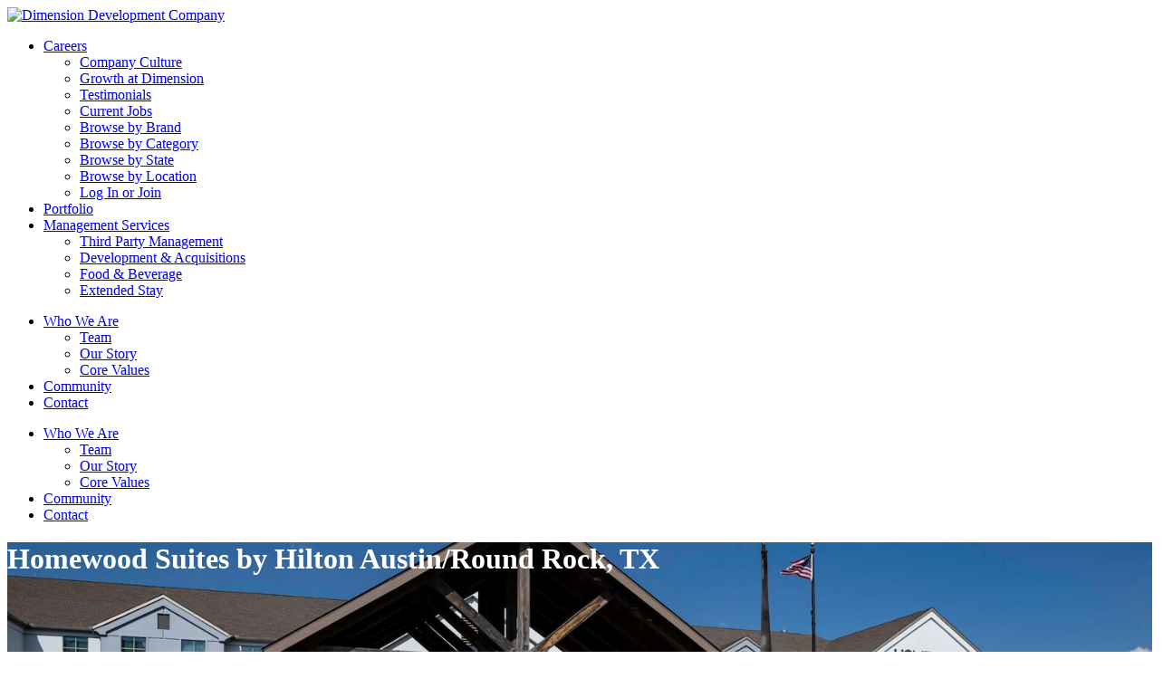

--- FILE ---
content_type: text/html; charset=utf-8
request_url: https://careers.dimensionhospitality.com/homewood-round-rock
body_size: 8391
content:
<!DOCTYPE html>
<html lang="en">
  <head>
    <meta charset="UTF-8">
    <meta name="csrf-param" content="authenticity_token" />
<meta name="csrf-token" content="UBos95Op2T1Etd3I3LLkHGL33hGgY4WGOhIf9QdB6s1liGqDFmsB0CtHKTQPFslBsPJg7j_IZ8a4HVVLjcJcdg" />

    

    <title>Employer Profile | Homewood Suites by Hilton Austin/Round Rock, TX | Round Rock, TX | Dimension Hospitality</title>

    
    

  <link rel="canonical" href="https://careers.dimensionhospitality.com/homewood-round-rock" />

<meta name="description" content="1 career opportunity at Homewood Suites by Hilton Austin/Round Rock, TX in Round Rock, TX — Extended Stay">

<meta property="og:locale" content="en" />
<meta property="og:type" content="profile">
<meta property="og:title" content="Homewood Suites by Hilton Austin/Round Rock, TX">
<meta property="og:description" content="1 career opportunity at Homewood Suites by Hilton Austin/Round Rock, TX in Round Rock, TX — Extended Stay">
<meta property="og:url" content="https://careers.dimensionhospitality.com/homewood-round-rock">
<meta property="og:site_name" content="Dimension Hospitality">
  <meta property="og:image" content="https://assets.talentronic.com/photos/employers/245852/897440_l.jpg">


      <meta charset="utf-8">
<meta http-equiv="X-UA-Compatible" content="IE=edge" />
<meta name="viewport" content="width=device-width, initial-scale=1, maximum-scale=1">
<link rel="preconnect" href="https://fonts.gstatic.com">
<script type='text/javascript' src='https://dimensionhospitality.com/wp-includes/js/jquery/jquery.min.js?ver=3.6.1' id='jquery-core-js'></script>



    <style>
  :root {
    --employer-color: #4E5C74;
  }
</style>
    <link rel="stylesheet" href="https://dimensionhospitality.com/wp-includes/css/classic-themes.min.css?ver=1" /><link rel="stylesheet" href="https://assets.hospitalityonline.com/external/sites/dimension/embedded_dimension.css" /><link rel="stylesheet" href="https://dimensionhospitality.com/wp-content/plugins/wp-pagenavi/pagenavi-css.css?ver=2.70" /><link rel="stylesheet" href="https://dimensionhospitality.com/wp-content/themes/orourke_parent/css/bootstrap.min.css?ver=4.3.1" /><link rel="stylesheet" href="https://dimensionhospitality.com/wp-content/themes/orourke_parent/css/bootstrap-select.min.css?ver=1.13.9" /><link rel="stylesheet" href="https://dimensionhospitality.com/wp-content/themes/orourke_parent/css/slick.min.css?ver=1.8.1" /><link rel="stylesheet" href="https://dimensionhospitality.com/wp-content/themes/orourke_parent/css/featherlight.min.css?ver=1.7.13" /><link rel="stylesheet" href="https://dimensionhospitality.com/wp-content/themes/orourke_parent/css/fontawesome.min.css?ver=5.6.3" /><link rel="stylesheet" href="https://dimensionhospitality.com/wp-content/themes/orourke_parent/css/extra-classes.css?ver=1.0" /><link rel="stylesheet" href="https://dimensionhospitality.com/wp-content/themes/orourke_child/style.css?ver=1670306325" /><link rel="stylesheet" href="https://use.typekit.net/fns8wwl.css" /><link rel="stylesheet" href="https://fonts.googleapis.com/css2?family=Open+Sans:wght@400;700&amp;display=swap" /><link rel="stylesheet" href="https://dimensionhospitality.com/wp-content/plugins/gravityforms/legacy/css/formreset.min.css?ver=2.6.9" /><link rel="stylesheet" href="https://dimensionhospitality.com/wp-content/plugins/gravityforms/legacy/css/formsmain.min.css?ver=2.6.9" /><link rel="stylesheet" href="https://dimensionhospitality.com/wp-content/plugins/gravityforms/legacy/css/readyclass.min.css?ver=2.6.9" /><link rel="stylesheet" href="https://dimensionhospitality.com/wp-content/plugins/gravityforms/legacy/css/browsers.min.css?ver=2.6.9" />
    
    
    <link rel="stylesheet" href="https://assets.talentronic.com/assets/job_boards/_default/v6/assets/stylesheets/application-64685da385d2f9b09775ec6ebe5f964d02bdfe81484a9623f36e5359616deaae.css" media="all" />
<link rel="stylesheet" href="https://assets.talentronic.com/assets/job_boards/_default/v6/assets/stylesheets/employers-bb263ec44d14c0c3bc5d1e6c63b6237db2bf499e61f51de23a03e32d19b6f935.css" media="all" />
<link rel="stylesheet" href="https://assets.talentronic.com/assets/job_boards/_default/v6/assets/stylesheets/jobs-b3f5f22d8e49141b19c528553ef33c16a0421a194c2ef85567e879872a16bb2f.css" media="all" />
<link rel="stylesheet" href="https://assets.talentronic.com/assets/job_boards/_default/v6/assets/stylesheets/members-90e19457a4ea169ab5fe32076d04dae46c8d0c0a29be64af10f617ddea91c6a7.css" media="all" />
<link rel="stylesheet" href="https://assets.talentronic.com/assets/job_boards/dimension/assets/stylesheets/framework-803b6a0e6619be593c4160eae1d4aa5b86bddd59108a71270fd88b6bbcc95f2d.css" media="all" />
<link rel="stylesheet" href="https://assets.talentronic.com/assets/job_boards/dimension/assets/stylesheets/site-09e865d1ad31e17cf16c614de4566a10fb27b5175c2e30898d192038eb868df0.css" media="all" />

    
    

    <script src="https://kit.fontawesome.com/2d717ba533.js" crossorigin="anonymous"></script>
    <script src="https://assets.talentronic.com/assets/legacy/shared/jquery_shared-3158ee616193dde0b605a15cb9ca832f9de674111b7cf4393353432ab8fa272d.js"></script>
    
    <script src="https://assets.talentronic.com/assets/legacy/application-8aed002c6bcfe6312c14e299545673f8c525d83be91d0d18c6b60fa4e84f2717.js"></script>
    

    
  </head>

  <body class="cxm employers current_job_board " id="cxm">
    
    <var class="is-xs"></var><var class="is-sm"></var><var class="is-md"></var><var class="is-lg"></var><var class="is-xl"></var>
  <header>
    <div id="header-top" class="container-fluid clearfix px-xl-4">
      <div class="container-custom">
        <div class="row clearfix">
          <div class="col-10 col-sm-3">
            <div id="logo-home">
              <a href="https://dimensionhospitality.com" title="Home">
                <img src="https://dimensionhospitality.com/wp-content/uploads/2022/01/dimension-hospitality-logo-2x.png" alt="Dimension Development Company" class="img-fluid" />
              </a>
            </div>
          </div>
          <div id="navigation" class="col-2 col-sm-9 d-flex align-items-center justify-content-end">
            <div id="nav-container">
              <ul id="nav" class="nav">
                <li id="menu-item-2017" class="menu-item menu-item-type-post_type menu-item-object-page current-page-ancestor current-menu-ancestor current-menu-parent current-page-parent current_page_parent current_page_ancestor menu-item-has-children menu-item-2017"><a href="https://dimensionhospitality.com/careers/">Careers</a>
                  <ul class="sub-menu">
                    <li id="menu-item-2100" class="menu-item menu-item-type-post_type menu-item-object-page menu-item-2100"><a href="https://dimensionhospitality.com/careers/company-culture/">Company Culture</a></li>
                    <li id="menu-item-2102" class="menu-item menu-item-type-post_type menu-item-object-page current-menu-item page_item page-item-2081 current_page_item menu-item-2102"><a href="https://dimensionhospitality.com/careers/growth-at-dimension/" aria-current="page">Growth at Dimension</a></li>
                    <li id="menu-item-2103" class="menu-item menu-item-type-post_type menu-item-object-page menu-item-2103"><a href="https://dimensionhospitality.com/careers/testimonials/">Testimonials</a></li>
                    
<li class=" ">
  <a class="" href="/jobs">Current Jobs</a>
</li>
  <li class=" ">
    <a class="" href="/jobs-by-brand">Browse by Brand</a>
  </li>
  <li class=" ">
    <a class="" href="/jobs-by-category">Browse by Category</a>
  </li>
  <li class=" ">
    <a class="" href="/jobs-by-state">Browse by State</a>
  </li>
  <li class=" ">
    <a class="" href="/jobs-by-location">Browse by Location</a>
  </li>
    <li class=" ">
      <a class="" href="/members/login">Log In or Join</a>
    </li>

                  </ul>
                </li>
                <li id="menu-item-2018" class="menu-item menu-item-type-post_type menu-item-object-page menu-item-2018"><a href="https://dimensionhospitality.com/portfolio/">Portfolio</a></li>
                <li id="menu-item-2019" class="menu-item menu-item-type-post_type menu-item-object-page menu-item-has-children menu-item-2019"><a href="https://dimensionhospitality.com/management-services/">Management Services</a>
                  <ul class="sub-menu">
                    <li id="menu-item-2105" class="menu-item menu-item-type-post_type menu-item-object-page menu-item-2105"><a href="https://dimensionhospitality.com/management-services/thirdparty/">Third Party Management</a></li>
                    <li id="menu-item-2104" class="menu-item menu-item-type-post_type menu-item-object-page menu-item-2104"><a href="https://dimensionhospitality.com/management-services/development/">Development &amp; Acquisitions</a></li>
                    <li id="menu-item-3169" class="menu-item menu-item-type-post_type menu-item-object-page menu-item-3169"><a href="https://dimensionhospitality.com/management-services/food-beverage/">Food &amp; Beverage</a></li>
                    <li id="menu-item-3448" class="menu-item menu-item-type-post_type menu-item-object-page menu-item-3448"><a href="https://dimensionhospitality.com/management-services/extended-stay-management/">Extended Stay</a></li>
                  </ul>
                </li>
              </ul>
              <ul id="nav" class="nav d-block d-xl-none">
                <li id="menu-item-2094" class="menu-item menu-item-type-post_type menu-item-object-page menu-item-has-children menu-item-2094"><a href="https://dimensionhospitality.com/who-we-are/">Who We Are</a>
                  <ul class="sub-menu">
                    <li id="menu-item-2099" class="menu-item menu-item-type-post_type menu-item-object-page menu-item-2099"><a href="https://dimensionhospitality.com/who-we-are/team/">Team</a></li>
                    <li id="menu-item-2098" class="menu-item menu-item-type-post_type menu-item-object-page menu-item-2098"><a href="https://dimensionhospitality.com/who-we-are/our-story/">Our Story</a></li>
                    <li id="menu-item-2097" class="menu-item menu-item-type-post_type menu-item-object-page menu-item-2097"><a href="https://dimensionhospitality.com/who-we-are/core-values/">Core Values</a></li>
                  </ul>
                </li>
                <li id="menu-item-2095" class="menu-item menu-item-type-post_type menu-item-object-page menu-item-2095"><a href="https://dimensionhospitality.com/community/">Community</a></li>
                <li id="menu-item-2096" class="menu-item menu-item-type-post_type menu-item-object-page menu-item-2096"><a href="https://dimensionhospitality.com/contact/">Contact</a></li>
              </ul>
              <div id="menu-nav-close" class="close-icon d-block d-xl-none">
                <span></span>
                <span></span>
              </div>
            </div>
            <div id="logos-nav-toggle" class="hamburger-icon d-none d-xl-block" tabindex="0" role="button" aria-label="Sub Navigation Menu Toggle">
              <span></span>
              <span></span>
              <span></span>
            </div>
            <div id="menu-nav-toggle" class="hamburger-icon d-block d-xl-none">
              <span></span>
              <span></span>
              <span></span>
            </div>
          </div>
        </div>
      </div>
    </div>
    <div id="logos-nav" class="d-none d-xl-block">
      <ul id="nav" class="nav">
        <li class="menu-item menu-item-type-post_type menu-item-object-page menu-item-has-children menu-item-2094"><a href="https://dimensionhospitality.com/who-we-are/">Who We Are</a>
          <ul class="sub-menu">
            <li class="menu-item menu-item-type-post_type menu-item-object-page menu-item-2099"><a href="https://dimensionhospitality.com/who-we-are/team/">Team</a></li>
            <li class="menu-item menu-item-type-post_type menu-item-object-page menu-item-2098"><a href="https://dimensionhospitality.com/who-we-are/our-story/">Our Story</a></li>
            <li class="menu-item menu-item-type-post_type menu-item-object-page menu-item-2097"><a href="https://dimensionhospitality.com/who-we-are/core-values/">Core Values</a></li>
          </ul>
        </li>
        <li class="menu-item menu-item-type-post_type menu-item-object-page menu-item-2095"><a href="https://dimensionhospitality.com/community/">Community</a></li>
        <li class="menu-item menu-item-type-post_type menu-item-object-page menu-item-2096"><a href="https://dimensionhospitality.com/contact/">Contact</a></li>
      </ul>
    </div>
  </header>
  <div id="hero" class="clearfix large mb-3">
    <div class="container-fluid d-flex py-5" style="background: url(/photos/employers/245852/897440_l.jpg) center center no-repeat #273746; background-size: cover;">
      <div class="hero-overlay" style="background: rgba(39,55,70,0.35)"></div>
      <div class="container clearfix py-5">
        <div class="row h-100 py-5">
          <div class="col-12 col-md-10 col-lg-8 offset-md-1 offset-lg-2 text-center d-flex align-items-center justify-content-center flex-column">
            <h1 class="w-100 page-main-head">Homewood Suites by Hilton Austin/Round Rock, TX</h1>
            <div class="w-100 mt-3">
            </div>
          </div>
        </div>
      </div>
    </div>
  </div>
  <div class="clearfix flexible-block content-block">
    <div class="py-4">
      <div class="row my-5 px-3 px-md-5">
        <div class="container">






      




<div class="cxm bs">
  <div class="row">
    <div class="col-12 col-md-4">
      
<div class="floating-employer-card text-center card">
  <div class="card-body">
    <div class="col-8 employer-branding-logo mx-auto d-flex">
      <a class="w-100 d-flex" href="/homewood-round-rock"><img class="employer_logo img-fluid col-image-change mx-auto my-4" alt="Homewood Suites logo" src="https://assets.talentronic.com/brands/logos/000/007/410/default/homewood-suites-by-hilton.png?1679955744" /></a>
    </div>
    <h6>
      <a class="d-block pb-1 text-center" href="/homewood-round-rock">Homewood Suites by Hilton Austin/Round Rock, TX</a>
    </h6>
    
<div id="employer_vcard" class="vcard text-center">
  <div class="adr pb-1">
  <p class="street-address pb-0">2201 South Mays
  </p>
  <p>
    <span class="locality">Round Rock</span>,
      <abbr class="region" title="Texas">TX</abbr>
      <span class="postal-code">78664</span>
  </p>
</div>

</div>
<hr>

    <div class="mb-1 mt-3"><strong>Extended Stay</strong></div>
      Managed By
      <a href="/dimension-hospitality-llc">Dimension Hospitality</a>
</div>    <div class="p-0 floating-photo-strip card-footer">
        <img class="photo-row overflow-hidden w-100" src="https://assets.talentronic.com/photos/employers/245852/897447_l.jpg" />
</div></div>

        
  <div class="jobs-list">
    <h6>Current Job Openings</h6>
    <ul>
        <li><a href="/jobs/4298272-complex-sales-manager">Complex Sales Manager</a></li>
    </ul>
      <div class="jobs-flyer bs">
        <a class="btn btn-outline-secondary" target="_blank" href="/homewood-round-rock/flyer">Print a jobs flyer</a>
      </div>
  </div>


    </div>
    <div class="col-12 col-md-8">
      
<link rel="stylesheet" href="https://cdnjs.cloudflare.com/ajax/libs/photoswipe/5.3.7/photoswipe.min.css">

<div class="pswp-gallery bs" id="photo-strip">
  <div class="photo-row d-flex flex-wrap overflow-hidden position-relative">
      <a class="strip-photo d-block" style="
              flex-basis: 428.4px;
              flex-grow: 714" data-id="0" target="_blank" onclick="lightbox.loadAndOpen(0); return false;" href="https://assets.talentronic.com/photos/employers/245852/897447_l.jpg">
        <img class="w-100 h-100 d-block" src="https://assets.talentronic.com/photos/employers/245852/897447_l.jpg" />
</a>      <a class="strip-photo d-block" style="
              flex-basis: 428.4px;
              flex-grow: 714" data-id="1" target="_blank" onclick="lightbox.loadAndOpen(1); return false;" href="https://assets.talentronic.com/photos/employers/245852/897441_l.jpg">
        <img class="w-100 h-100 d-block" src="https://assets.talentronic.com/photos/employers/245852/897441_l.jpg" />
</a>      <a class="strip-photo d-block" style="
              flex-basis: 428.4px;
              flex-grow: 714" data-id="2" target="_blank" onclick="lightbox.loadAndOpen(2); return false;" href="https://assets.talentronic.com/photos/employers/245852/897451_l.jpg">
        <img class="w-100 h-100 d-block" src="https://assets.talentronic.com/photos/employers/245852/897451_l.jpg" />
</a>      <a class="strip-photo d-block" style="
              flex-basis: 428.4px;
              flex-grow: 714" data-id="3" target="_blank" onclick="lightbox.loadAndOpen(3); return false;" href="https://assets.talentronic.com/photos/employers/245852/897439_l.jpg">
        <img class="w-100 h-100 d-block" src="https://assets.talentronic.com/photos/employers/245852/897439_l.jpg" />
</a>      <a class="strip-photo d-block" style="
              flex-basis: 428.4px;
              flex-grow: 714" data-id="4" target="_blank" onclick="lightbox.loadAndOpen(4); return false;" href="https://assets.talentronic.com/photos/employers/245852/897448_l.jpg">
        <img class="w-100 h-100 d-block" src="https://assets.talentronic.com/photos/employers/245852/897448_l.jpg" />
</a>      <a class="strip-photo d-block" style="
              flex-basis: 428.4px;
              flex-grow: 714" data-id="5" target="_blank" onclick="lightbox.loadAndOpen(5); return false;" href="https://assets.talentronic.com/photos/employers/245852/897446_l.jpg">
        <img class="w-100 h-100 d-block" src="https://assets.talentronic.com/photos/employers/245852/897446_l.jpg" />
</a>      <a class="strip-photo d-block" style="
              flex-basis: 428.4px;
              flex-grow: 714" data-id="6" target="_blank" onclick="lightbox.loadAndOpen(6); return false;" href="https://assets.talentronic.com/photos/employers/245852/897444_l.jpg">
        <img class="w-100 h-100 d-block" src="https://assets.talentronic.com/photos/employers/245852/897444_l.jpg" />
</a>      <a class="strip-photo d-block" style="
              flex-basis: 319.8px;
              flex-grow: 533" data-id="7" target="_blank" onclick="lightbox.loadAndOpen(7); return false;" href="https://assets.talentronic.com/photos/employers/245852/897452_l.jpg">
        <img class="w-100 h-100 d-block" src="https://assets.talentronic.com/photos/employers/245852/897452_l.jpg" />
</a>      <a class="strip-photo d-block" style="
              flex-basis: 428.4px;
              flex-grow: 714" data-id="8" target="_blank" onclick="lightbox.loadAndOpen(8); return false;" href="https://assets.talentronic.com/photos/employers/245852/897450_l.jpg">
        <img class="w-100 h-100 d-block" src="https://assets.talentronic.com/photos/employers/245852/897450_l.jpg" />
</a>      <a class="strip-photo d-block" style="
              flex-basis: 319.8px;
              flex-grow: 533" data-id="9" target="_blank" onclick="lightbox.loadAndOpen(9); return false;" href="https://assets.talentronic.com/photos/employers/245852/897453_l.jpg">
        <img class="w-100 h-100 d-block" src="https://assets.talentronic.com/photos/employers/245852/897453_l.jpg" />
</a>      <button class="btn see-all position-absolute btn-outline-secondary d-block" onclick="lightbox.loadAndOpen(0); return false;">
        <i class="fas fa-grid-2"></i> &nbsp;15 photos
      </button>
  </div>
</div>

<script type="module">

  import PhotoSwipeLightbox from 'https://cdnjs.cloudflare.com/ajax/libs/photoswipe/5.3.7/photoswipe-lightbox.esm.min.js';

  const photos = [{"id":0,"src":"https://assets.talentronic.com/photos/employers/245852/897447_l.jpg","width":1500,"height":630},{"id":1,"src":"https://assets.talentronic.com/photos/employers/245852/897441_l.jpg","width":1500,"height":630},{"id":2,"src":"https://assets.talentronic.com/photos/employers/245852/897451_l.jpg","width":1500,"height":630},{"id":3,"src":"https://assets.talentronic.com/photos/employers/245852/897439_l.jpg","width":1500,"height":630},{"id":4,"src":"https://assets.talentronic.com/photos/employers/245852/897448_l.jpg","width":1500,"height":630},{"id":5,"src":"https://assets.talentronic.com/photos/employers/245852/897446_l.jpg","width":1500,"height":630},{"id":6,"src":"https://assets.talentronic.com/photos/employers/245852/897444_l.jpg","width":1500,"height":630},{"id":7,"src":"https://assets.talentronic.com/photos/employers/245852/897452_l.jpg","width":1440,"height":810},{"id":8,"src":"https://assets.talentronic.com/photos/employers/245852/897450_l.jpg","width":1500,"height":630},{"id":9,"src":"https://assets.talentronic.com/photos/employers/245852/897453_l.jpg","width":1440,"height":810},{"id":10,"src":"https://assets.talentronic.com/photos/employers/245852/897442_l.jpg","width":1500,"height":630},{"id":11,"src":"https://assets.talentronic.com/photos/employers/245852/897449_l.jpg","width":1500,"height":630},{"id":12,"src":"https://assets.talentronic.com/photos/employers/245852/897443_l.jpg","width":1500,"height":630},{"id":13,"src":"https://assets.talentronic.com/photos/employers/245852/897445_l.jpg","width":1440,"height":810},{"id":14,"src":"https://assets.talentronic.com/photos/employers/245852/897440_l.jpg","width":1500,"height":630}];

  window.lightbox = new PhotoSwipeLightbox({
    dataSource: photos,
    pswpModule: () => import('https://cdnjs.cloudflare.com/ajax/libs/photoswipe/5.3.7/photoswipe.esm.min.js')
  });

  const galleryEl = document.querySelector('#photo-strip');

  lightbox.addFilter('thumbEl', (thumbEl, data, index) => {
    const el = galleryEl.querySelector('[data-id="' + data.id + '"] img');
    if (el) {
      return el;
    }
    return thumbEl;
  });

  lightbox.addFilter('placeholderSrc', (placeholderSrc, slide) => {
    const el = galleryEl.querySelector('[data-id="' + slide.data.id + '"] img');
    if (el) {
      return el.src;
    }
    return placeholderSrc;
  });

  lightbox.init();
</script>

<style>
  .photo-row {
    column-gap: 8px;
  }

  .photo-row, .strip-photo {
    height: 300px;
  }

  .strip-photo:hover {
    filter: brightness(80%);
    cursor: pointer;
  }

  .strip-photo img {
    object-fit: cover;
  }

  .btn.see-all {
    bottom: 16px;
    right: 16px;
    background-color: var(--bs-light);
    color: var(--bs-gray-600);
    padding: 6px 12px;
    border: 1px solid var(--bs-gray);
  }
  .btn.see-all:hover {
    background-color: var(--bs-secondary-bg);
  }
</style>

      <div class="employer-profile">
        <h4>Apartment style suites for your home comfort</h4><p>Just off I-35, we’re next door to Dell Technologies and just five minutes from downtown Round Rock. Check out the local restaurants and shop at the outlet mall. We are just five miles from Round Rock Sports Center/Multipurpose Complex and Dell Diamond. Your apartment-style room features a full kitchenette, and we offer free breakfast, WiFi, parking, a basketball court, and pool.</p>
      </div>
      
    </div>
  </div>
</div>
</div>
</div>
</div>
</div>
  
<script src="https://cdn.apple-mapkit.com/mk/5.x.x/mapkit.js"></script>

<div id="map" class="bs employer" data-map="true" data-latitude="30.489849" data-longitude="-97.673126" data-mapkit-token="eyJraWQiOiJUMzlYOVRRMzhKIiwiYWxnIjoiRVMyNTYifQ.eyJpYXQiOjE3Njg2Mzc4MzEsImV4cCI6MTc2ODY0MTczMSwiaXNzIjoiNzI4WDgyVEs5RyIsIm9yaWdpbiI6Imh0dHBzOi8vY2FyZWVycy5kaW1lbnNpb25ob3NwaXRhbGl0eS5jb20ifQ.OZfQ3gKV-Soc9PLfOS572-ukwuv0qORO3guLcj9hEAUMa30gCh5bj2uFLeEidOVOqztlUOh0y_awGgLX3FDDBg" data-marker-color="#4E5C74">
  <div class="popup-content" style="display: none;">
    <div id="marker-content-wrapper" class="employer-branding-logo">
      <div class="p-3">
        <img class="employer_logo img-responsive center-block" alt="Homewood Suites logo" src="https://assets.talentronic.com/brands/logos/000/007/410/default/homewood-suites-by-hilton.png?1679955744" />
        <h5 class="text-center"><small>Homewood Suites by Hilton Austin/Round Rock, TX</small></h5>
      </div>
    </div>
  </div>
</div>



    </div>
</div>
</div>
</div>

<footer>
  <div class="container clearfix py-5">
    <div class="row footer-content clearfix mb-4 text-center text-lg-left">
      <div class="col-12 pb-5">
        <div class="footer-border w-100 pb-5"></div>
      </div>
      <div class="col-12 col-lg-6">
        <h5>CONTACT</h5>
        <p>Dimension Hospitality<br />
          500 West Cypress Creek Road<br />
          Suite 350<br />
          Ft. Lauderdale, Florida 33309</p>
        <p>General information:</p>
        <p><a href="http://954-890-2570">954-890-2570</a></p>
        <p><a href="mailto:info@dimensionhospitality.com">INFO@DIMENSIONHOSPITALITY.COM</a></p>
        <p>&nbsp;</p>
      </div>
      <div class="col-12 col-md-6 col-lg-3 text-center text-lg-right">
        <ul id="menu-footer-1-menu" class="footer-menu">
          <li id="menu-item-2819" class="menu-item menu-item-type-post_type menu-item-object-page menu-item-2819"><a href="https://dimensionhospitality.com/news-accolades/">News &#038; Accolades</a></li>
          <li id="menu-item-2015" class="menu-item menu-item-type-post_type menu-item-object-page menu-item-2015"><a href="https://dimensionhospitality.com/contact/">Contact</a></li>
        </ul>
      </div>
      <div class="col-12 col-md-6 col-lg-3 text-center text-lg-right">
        <ul id="menu-footer-2-menu" class="footer-menu">
          <li id="menu-item-458" class="menu-item menu-item-type-post_type menu-item-object-page menu-item-privacy-policy menu-item-458"><a href="https://dimensionhospitality.com/privacy-policy/">Privacy Policy</a></li>
          <li id="menu-item-2461" class="menu-item menu-item-type-post_type menu-item-object-page menu-item-2461"><a href="https://dimensionhospitality.com/accessibility-advice/">Accessibility Advice</a></li>
        </ul>
        <a href="https://www.linkedin.com/company/dimension-development" target="_blank"><i class="fab fa-linkedin"></i><span class="hide-for-screenreader">LinkedIn</span></a>
        <a href="https://www.facebook.com/DimensionDevelopmentHotels/" target="_blank"><i class="fab fa-facebook-square"></i><span class="hide-for-screenreader">LinkedIn</span></a>
      </div>
    </div>
    <div class="row clearfix">
      <div id="footer-copy" class="col-12 text-center">
        <div class="cxm"><p class="powered-by">Powered by <a href="https://talentronic.com" target="_blank">Talentronic</a></p></div>

      </div>
    </div>
  </div>
</footer>
<link rel='stylesheet' id='gforms_reset_css-css' href='https://dimensionhospitality.com/wp-content/plugins/gravityforms/legacy/css/formreset.min.css?ver=2.6.9' type='text/css' media='all' />
<link rel='stylesheet' id='gforms_formsmain_css-css' href='https://dimensionhospitality.com/wp-content/plugins/gravityforms/legacy/css/formsmain.min.css?ver=2.6.9' type='text/css' media='all' />
<link rel='stylesheet' id='gforms_ready_class_css-css' href='https://dimensionhospitality.com/wp-content/plugins/gravityforms/legacy/css/readyclass.min.css?ver=2.6.9' type='text/css' media='all' />
<link rel='stylesheet' id='gforms_browsers_css-css' href='https://dimensionhospitality.com/wp-content/plugins/gravityforms/legacy/css/browsers.min.css?ver=2.6.9' type='text/css' media='all' />
<script type='text/javascript' src='https://dimensionhospitality.com/wp-content/themes/orourke_parent/js/bootstrap.bundle.min.js?ver=4.3.1' id='bootstrap-bundle-js'></script>
<script type='text/javascript' src='https://dimensionhospitality.com/wp-content/themes/orourke_parent/js/slick.min.js?ver=1.8.1' id='slick-js'></script>
<script type='text/javascript' src='https://dimensionhospitality.com/wp-content/themes/orourke_parent/js/featherlight.min.js?ver=1.7.13' id='featherlight-js'></script>
<script type='text/javascript' src='https://dimensionhospitality.com/wp-content/themes/orourke_parent/js/scripts-parent.js?ver=1.0' id='scripts-parent-js'></script>
<script type='text/javascript' src='https://dimensionhospitality.com/wp-content/themes/orourke_child/js/scripts.js?ver=1616119879' id='scripts-child-js'></script>
<script type='text/javascript' src='https://dimensionhospitality.com/wp-includes/js/dist/vendor/regenerator-runtime.min.js?ver=0.13.9' id='regenerator-runtime-js'></script>
<script type='text/javascript' src='https://dimensionhospitality.com/wp-includes/js/dist/vendor/wp-polyfill.min.js?ver=3.15.0' id='wp-polyfill-js'></script>
<script type='text/javascript' src='https://dimensionhospitality.com/wp-includes/js/dist/dom-ready.min.js?ver=392bdd43726760d1f3ca' id='wp-dom-ready-js'></script>
<script type='text/javascript' src='https://dimensionhospitality.com/wp-includes/js/dist/hooks.min.js?ver=4169d3cf8e8d95a3d6d5' id='wp-hooks-js'></script>
<script type='text/javascript' src='https://dimensionhospitality.com/wp-includes/js/dist/i18n.min.js?ver=9e794f35a71bb98672ae' id='wp-i18n-js'></script>
<script type='text/javascript' src='https://dimensionhospitality.com/wp-includes/js/dist/a11y.min.js?ver=ecce20f002eda4c19664' id='wp-a11y-js'></script>
<script type='text/javascript' defer='defer' src='https://dimensionhospitality.com/wp-content/plugins/gravityforms/js/jquery.json.min.js?ver=2.6.9' id='gform_json-js'></script>
<script type='text/javascript' defer='defer' src='https://dimensionhospitality.com/wp-content/plugins/gravityforms/js/placeholders.jquery.min.js?ver=2.6.9' id='gform_placeholder-js'></script>


    

<style>
  #ribbon {
    position: fixed;
    z-index: 3;
    width: 100%;
    right: 0;
    bottom: 0;
    left: 0;
    display: flex;
    flex-direction: column;
    justify-content: space-between;
    min-height: 36px;
  }
  .ats #ribbon {
    z-index: 200;
  }
</style>

    <div class="bs cxm"></div>
    <div class="bs">
  <div id="toasts-container" class="toasts-container position-fixed bs" style="z-index: 99999999" aria-live="polite" aria-atomic="true">
    
    
  </div>
</div>

    
  <script async src="https://www.googletagmanager.com/gtag/js?id=G-3DT1C6WHHG"></script>
  <script>
    window.dataLayer = window.dataLayer || [];
    function gtag(){dataLayer.push(arguments);}
    gtag("js", new Date());

    gtag("config", 'G-3DT1C6WHHG');
  </script>


    <script>
  var actionButtonsContainer = document.querySelector('.sticky-action-buttons');
  if (actionButtonsContainer) {
    var actionButtonsHeight = actionButtonsContainer.clientHeight;
  }
  var heroTitleHeight = document.getElementById('hero-header')?.clientHeight || 0;
  var col8Container = document.querySelector('.col-md-8');
  window.addEventListener('load', adjustButtonPosition);
  window.addEventListener('resize', adjustButtonPosition);
  window.addEventListener('orientationchange', adjustButtonPosition);
  window.addEventListener('scroll', adjustButtonPosition);
  window.addEventListener('scroll', function() {
    var containerTop = col8Container.getBoundingClientRect().top;
    var vcardPhotoRow = document.querySelector('.floating-photo-strip .photo-row');
    var vcardPhotoStrip = document.querySelector('.floating-photo-strip');
    // this logic is added for when a job show doesnt have a photostrip, it will
    // fallback to the employer content's visibility and will again fallback to
    // the map's visibility if employer content is absent from a job ad
    var photoStrip = document.querySelector('#content-show-photo-strip');
    var employerContainer = document.querySelector('#employer-container');
    var map = document.querySelector('map');
    if (photoStrip) {
      var photoStrip = document.getElementById('content-show-photo-strip');
      var photoStripVisible = isElementVisible(photoStrip);
    } else if (employerContainer) {
      var employerContainer = document.getElementById('employer-container');
      var employerContentVisible = isElementVisible(employerContainer);
    } else {
      var map = document.getElementById('map');
      var mapVisible = isElementVisible(map);
    }
    if (actionButtonsContainer) {
      if (containerTop <= heroTitleHeight) {
        actionButtonsContainer.classList.add('fixed');
        document.querySelector('.job-content').style.marginTop = actionButtonsHeight + 'px';
      } else {
        actionButtonsContainer.classList.remove('fixed');
        document.querySelector('.job-content').style.marginTop = 0;
      }
    }

    if (photoStripVisible || employerContentVisible || mapVisible) {
      vcardPhotoRow.classList.add('photo-row-invisible');
      vcardPhotoStrip.classList.remove('card-footer');
      vcardPhotoRow.classList.remove('photo-row-visible');
    } else {
      vcardPhotoRow.classList.remove('photo-row-invisible');
      vcardPhotoStrip.classList.add('card-footer');
      vcardPhotoRow.classList.add('photo-row-visible');
    }
  });

  function isElementVisible(element) {
    var rect = element.getBoundingClientRect();
    var windowHeight = (window.innerHeight + 300) || document.documentElement.clientHeight;
    return (
      rect.top >= 0 &&
      rect.bottom <= windowHeight
    );
  }
  function adjustButtonPosition() {
    var heroHeader = document.getElementById('hero-header');
    var buttonDiv = document.querySelector('.sticky-action-buttons');
    if (!!heroHeader && !!buttonDiv) {
      buttonDiv.style.top = heroHeader.offsetHeight + 'px';
    }
  }
</script>


    
  </body>
</html>


--- FILE ---
content_type: text/css
request_url: https://assets.talentronic.com/assets/job_boards/_default/v6/assets/stylesheets/application-64685da385d2f9b09775ec6ebe5f964d02bdfe81484a9623f36e5359616deaae.css
body_size: 11143
content:

.fade {
  transition: opacity 0.15s linear;
}

.modal-backdrop {
  position: fixed;
  top: 0;
  left: 0;
  z-index: 1040;
  width: 100vw;
  height: 100vh;
  background-color: #000;
}

.modal-backdrop.fade {
  opacity: 0;
}

.modal-backdrop.show {
  opacity: 0.5;
}

#cxm.modal-open .bs .modal {
  overflow-x: hidden;
  overflow-y: auto;
}

/*!
 * froala_editor v4.3.0 (https://www.froala.com/wysiwyg-editor)
 * License https://froala.com/wysiwyg-editor/terms/
 * Copyright 2014-2024 Froala Labs
 */
.fr-clearfix::after {
  clear: both;
  display: block;
  content: "";
  height: 0;
}

.fr-hide-by-clipping {
  position: absolute;
  width: 1px;
  height: 1px;
  padding: 0;
  margin: -1px;
  overflow: hidden;
  clip: rect(0, 0, 0, 0);
  border: 0;
}

.fr-element, .fr-element:focus {
  outline: 0 solid transparent;
}

.fr-view.fr-element-scroll-visible {
  overflow-x: visible !important;
}

.fr-box.fr-basic {
  border-radius: 10px;
  -moz-border-radius: 10px;
  -webkit-border-radius: 10px;
  -moz-background-clip: padding;
  -webkit-background-clip: padding-box;
  background-clip: padding-box;
}

.fr-box.fr-basic .fr-element {
  font-family: sans-serif;
  color: #414141;
  font-size: 14px;
  line-height: 1.6;
  padding: 20px;
  box-sizing: border-box;
  overflow-x: auto;
  min-height: 60px;
  text-align: left;
}

.fr-box.fr-basic.fr-rtl .fr-element {
  text-align: right;
}

.fr-element {
  background: transparent;
  position: relative;
  z-index: 2;
  -webkit-user-select: auto;
}

.fr-element a {
  user-select: auto;
  -o-user-select: auto;
  -moz-user-select: auto;
  -khtml-user-select: auto;
  -webkit-user-select: auto;
  -ms-user-select: auto;
}

.fr-element.fr-disabled {
  user-select: none;
  -o-user-select: none;
  -moz-user-select: none;
  -khtml-user-select: none;
  -webkit-user-select: none;
  -ms-user-select: none;
}

.fr-element [contenteditable=true] {
  outline: 0 solid transparent;
}

.fr-box a.fr-floating-btn {
  box-shadow: 0 3px 1px -2px rgba(0, 0, 0, 0.2), 0 2px 2px 0 rgba(0, 0, 0, 0.14), 0 1px 5px 0 rgba(0, 0, 0, 0.12);
  border-radius: 100%;
  -moz-border-radius: 100%;
  -webkit-border-radius: 100%;
  -moz-background-clip: padding;
  -webkit-background-clip: padding-box;
  background-clip: padding-box;
  height: 40px;
  width: 40px;
  text-align: center;
  background: #FFF;
  color: #333333;
  -webkit-transition: background 0.2s ease 0s, color 0.2s ease 0s, transform 0.2s ease 0s;
  -moz-transition: background 0.2s ease 0s, color 0.2s ease 0s, transform 0.2s ease 0s;
  -ms-transition: background 0.2s ease 0s, color 0.2s ease 0s, transform 0.2s ease 0s;
  -o-transition: background 0.2s ease 0s, color 0.2s ease 0s, transform 0.2s ease 0s;
  outline: none;
  left: 0;
  top: 0;
  line-height: 40px;
  -webkit-transform: scale(0);
  -moz-transform: scale(0);
  -ms-transform: scale(0);
  -o-transform: scale(0);
  text-align: center;
  display: block;
  box-sizing: border-box;
  border: none;
}

.fr-box a.fr-floating-btn svg {
  -webkit-transition: transform 0.2s ease 0s;
  -moz-transition: transform 0.2s ease 0s;
  -ms-transition: transform 0.2s ease 0s;
  -o-transition: transform 0.2s ease 0s;
  fill: #333333;
}

.fr-box a.fr-floating-btn i, .fr-box a.fr-floating-btn svg {
  font-size: 14px;
  line-height: 40px;
}

.fr-box a.fr-floating-btn.fr-btn + .fr-btn {
  margin-left: 10px;
}

.fr-box a.fr-floating-btn:hover {
  background: #ebebeb;
  cursor: pointer;
}

.fr-box a.fr-floating-btn:hover svg {
  fill: #333333;
}

.fr-box .fr-visible a.fr-floating-btn {
  -webkit-transform: scale(1);
  -moz-transform: scale(1);
  -ms-transform: scale(1);
  -o-transform: scale(1);
}

iframe.fr-iframe {
  width: 100%;
  border: none;
  position: relative;
  display: block;
  z-index: 2;
  box-sizing: border-box;
}

.fr-wrapper {
  position: relative;
  z-index: 1;
}

.fr-wrapper::after {
  clear: both;
  display: block;
  content: "";
  height: 0;
}

.fr-wrapper .fr-placeholder {
  position: absolute;
  font-size: 14px;
  color: #AAA;
  font-family: sans-serif;
  z-index: 1;
  display: none;
  top: 0;
  left: 0;
  right: 0;
  overflow: hidden;
}

.fr-wrapper.show-placeholder .fr-placeholder {
  display: block;
  white-space: nowrap;
  text-overflow: ellipsis;
}

.fr-wrapper ::-moz-selection {
  background: rgba(181, 214, 253, 0.8);
  color: #000;
}

.fr-wrapper ::selection {
  background: rgba(181, 214, 253, 0.8);
  color: #000;
}

.fr-box.fr-basic .fr-wrapper {
  background: #FFF;
  border: 1px solid #CCCCCC;
  border-bottom-color: #efefef;
  top: 0;
  left: 0;
}

.fr-box.fr-basic.fr-top .fr-wrapper {
  border-top: 0;
}

.fr-box.fr-basic.fr-bottom .fr-wrapper {
  border-bottom: 0;
  border-radius: 10px 10px 0 0;
  -moz-border-radius: 10px 10px 0 0;
  -webkit-border-radius: 10px 10px 0 0;
  -moz-background-clip: padding;
  -webkit-background-clip: padding-box;
  background-clip: padding-box;
}

@media (min-width: 992px) {
  .fr-box.fr-document {
    min-width: 21cm;
  }
  .fr-box.fr-document .fr-wrapper {
    text-align: left;
    padding: 30px;
    min-width: 21cm;
    background: #efefef;
  }
  .fr-box.fr-document .fr-wrapper .fr-element {
    text-align: left;
    background: #FFF;
    width: 21cm;
    margin: auto;
    min-height: 26cm !important;
    padding: 1cm 2cm;
    overflow: visible;
    z-index: auto;
  }
  .fr-box.fr-document .fr-wrapper .fr-element hr {
    margin-left: -2cm;
    margin-right: -2cm;
    background: #efefef;
    height: 1cm;
    outline: none;
    border: none;
  }
  .fr-box.fr-document .fr-wrapper .fr-element img {
    z-index: 1;
  }
}
.fr-tooltip {
  position: absolute;
  top: 0;
  left: 0;
  padding: 0 8px;
  border-radius: 2px;
  -moz-border-radius: 2px;
  -webkit-border-radius: 2px;
  -moz-background-clip: padding;
  -webkit-background-clip: padding-box;
  background-clip: padding-box;
  background: #222222;
  color: #FFF;
  font-size: 11px;
  line-height: 22px;
  font-family: Arial, Helvetica, sans-serif;
  -webkit-transition: opacity 0.2s ease 0s;
  -moz-transition: opacity 0.2s ease 0s;
  -ms-transition: opacity 0.2s ease 0s;
  -o-transition: opacity 0.2s ease 0s;
  -webkit-opacity: 0;
  -moz-opacity: 0;
  opacity: 0;
  -ms-filter: "progid:DXImageTransform.Microsoft.Alpha(Opacity=0)";
  left: -3000px;
  user-select: none;
  -o-user-select: none;
  -moz-user-select: none;
  -khtml-user-select: none;
  -webkit-user-select: none;
  -ms-user-select: none;
  z-index: 2147483647;
  text-rendering: optimizelegibility;
  -webkit-font-smoothing: antialiased;
  -moz-osx-font-smoothing: grayscale;
}

.fr-tooltip.fr-visible {
  -webkit-opacity: 1;
  -moz-opacity: 1;
  opacity: 1;
  -ms-filter: "progid:DXImageTransform.Microsoft.Alpha(Opacity=0)";
}

.fr-toolbar .fr-btn-wrap, .fr-popup .fr-btn-wrap, .fr-modal .fr-btn-wrap {
  float: left;
  white-space: nowrap;
  position: relative;
}

.fr-toolbar .fr-btn-wrap.fr-hidden, .fr-popup .fr-btn-wrap.fr-hidden, .fr-modal .fr-btn-wrap.fr-hidden {
  display: none;
}

.fr-toolbar .fr-command.fr-btn, .fr-popup .fr-command.fr-btn, .fr-modal .fr-command.fr-btn {
  background: transparent;
  color: #333333;
  -moz-outline: 0;
  outline: none;
  border: 0;
  line-height: 1;
  cursor: pointer;
  text-align: left;
  margin: 4px 2px;
  padding: 0;
  -webkit-transition: all 0.5s;
  -moz-transition: all 0.5s;
  -ms-transition: all 0.5s;
  -o-transition: all 0.5s;
  border-radius: 4px;
  -moz-border-radius: 4px;
  -webkit-border-radius: 4px;
  -moz-background-clip: padding;
  -webkit-background-clip: padding-box;
  background-clip: padding-box;
  z-index: 2;
  position: relative;
  box-sizing: border-box;
  text-decoration: none;
  user-select: none;
  -o-user-select: none;
  -moz-user-select: none;
  -khtml-user-select: none;
  -webkit-user-select: none;
  -ms-user-select: none;
  float: left;
  height: 40px;
}

.fr-toolbar .fr-command.fr-btn.fr-dropdown.fr-options, .fr-popup .fr-command.fr-btn.fr-dropdown.fr-options, .fr-modal .fr-command.fr-btn.fr-dropdown.fr-options {
  border-radius: 0 4px 4px 0;
  -moz-border-radius: 0 4px 4px 0;
  -webkit-border-radius: 0 4px 4px 0;
  -moz-background-clip: padding;
  -webkit-background-clip: padding-box;
  background-clip: padding-box;
}

.fr-toolbar .fr-command.fr-btn.fr-btn-hover, .fr-popup .fr-command.fr-btn.fr-btn-hover, .fr-modal .fr-command.fr-btn.fr-btn-hover {
  border-radius: 4px 0 0 4px;
  -moz-border-radius: 4px 0 0 4px;
  -webkit-border-radius: 4px 0 0 4px;
  -moz-background-clip: padding;
  -webkit-background-clip: padding-box;
  background-clip: padding-box;
}

.fr-toolbar .fr-command.fr-btn::-moz-focus-inner, .fr-popup .fr-command.fr-btn::-moz-focus-inner, .fr-modal .fr-command.fr-btn::-moz-focus-inner {
  border: 0;
  padding: 0;
}

.fr-toolbar .fr-command.fr-btn.fr-btn-text, .fr-popup .fr-command.fr-btn.fr-btn-text, .fr-modal .fr-command.fr-btn.fr-btn-text {
  width: auto;
}

.fr-toolbar .fr-command.fr-btn i, .fr-toolbar .fr-command.fr-btn svg, .fr-popup .fr-command.fr-btn i, .fr-popup .fr-command.fr-btn svg, .fr-modal .fr-command.fr-btn i, .fr-modal .fr-command.fr-btn svg {
  display: block;
  text-align: center;
  float: none;
  margin: 8px 7px;
  width: 24px;
}

.fr-toolbar .fr-command.fr-btn svg.fr-svg, .fr-popup .fr-command.fr-btn svg.fr-svg, .fr-modal .fr-command.fr-btn svg.fr-svg {
  height: 24px;
}

.fr-toolbar .fr-command.fr-btn svg path, .fr-popup .fr-command.fr-btn svg path, .fr-modal .fr-command.fr-btn svg path {
  -webkit-transition: all 0.5s;
  -moz-transition: all 0.5s;
  -ms-transition: all 0.5s;
  -o-transition: all 0.5s;
  fill: #333333;
}

.fr-toolbar .fr-command.fr-btn span.fr-sr-only, .fr-popup .fr-command.fr-btn span.fr-sr-only, .fr-modal .fr-command.fr-btn span.fr-sr-only {
  position: absolute;
  width: 1px;
  height: 1px;
  padding: 0;
  margin: -1px;
  overflow: hidden;
  clip: rect(0, 0, 0, 0);
  border: 0;
}

.fr-toolbar .fr-command.fr-btn span, .fr-popup .fr-command.fr-btn span, .fr-modal .fr-command.fr-btn span {
  font-size: 14px;
  display: block;
  line-height: 17px;
  min-width: 30px;
  float: left;
  text-overflow: ellipsis;
  overflow: hidden;
  white-space: nowrap;
  height: 17px;
  font-weight: bold;
  padding: 0 4px;
}

.fr-toolbar .fr-command.fr-btn img, .fr-popup .fr-command.fr-btn img, .fr-modal .fr-command.fr-btn img {
  margin: 8px 7px;
  width: 24px;
}

.fr-toolbar .fr-command.fr-btn.fr-btn-active-popup, .fr-popup .fr-command.fr-btn.fr-btn-active-popup, .fr-modal .fr-command.fr-btn.fr-btn-active-popup {
  background: #d6d6d6;
}

.fr-toolbar .fr-command.fr-btn.fr-dropdown.fr-selection span, .fr-popup .fr-command.fr-btn.fr-dropdown.fr-selection span, .fr-modal .fr-command.fr-btn.fr-dropdown.fr-selection span {
  font-weight: normal;
}

.fr-toolbar .fr-command.fr-btn.fr-dropdown i, .fr-toolbar .fr-command.fr-btn.fr-dropdown span, .fr-toolbar .fr-command.fr-btn.fr-dropdown img, .fr-toolbar .fr-command.fr-btn.fr-dropdown svg, .fr-popup .fr-command.fr-btn.fr-dropdown i, .fr-popup .fr-command.fr-btn.fr-dropdown span, .fr-popup .fr-command.fr-btn.fr-dropdown img, .fr-popup .fr-command.fr-btn.fr-dropdown svg, .fr-modal .fr-command.fr-btn.fr-dropdown i, .fr-modal .fr-command.fr-btn.fr-dropdown span, .fr-modal .fr-command.fr-btn.fr-dropdown img, .fr-modal .fr-command.fr-btn.fr-dropdown svg {
  margin-left: 3px;
  margin-right: 11px;
}

.fr-toolbar .fr-command.fr-btn.fr-dropdown:after, .fr-popup .fr-command.fr-btn.fr-dropdown:after, .fr-modal .fr-command.fr-btn.fr-dropdown:after {
  position: absolute;
  width: 0;
  height: 0;
  border-left: 4px solid transparent;
  border-right: 4px solid transparent;
  border-top: 4px solid #333333;
  right: 2px;
  top: 18px;
  -webkit-transition: all 0.3s;
  -moz-transition: all 0.3s;
  -ms-transition: all 0.3s;
  -o-transition: all 0.3s;
  content: "";
}

.fr-toolbar .fr-command.fr-btn.fr-dropdown.fr-active, .fr-popup .fr-command.fr-btn.fr-dropdown.fr-active, .fr-modal .fr-command.fr-btn.fr-dropdown.fr-active {
  fill: #333333;
  background: #d6d6d6;
  -webkit-transition: 0.5s ease;
  -moz-transition: 0.5s ease;
  -ms-transition: 0.5s ease;
  -o-transition: 0.5s ease;
}

.fr-toolbar .fr-command.fr-btn.fr-dropdown.fr-active:hover, .fr-popup .fr-command.fr-btn.fr-dropdown.fr-active:hover, .fr-modal .fr-command.fr-btn.fr-dropdown.fr-active:hover {
  background: #ebebeb;
  fill: #333333;
}

.fr-toolbar .fr-command.fr-btn.fr-dropdown.fr-active:hover::after, .fr-popup .fr-command.fr-btn.fr-dropdown.fr-active:hover::after, .fr-modal .fr-command.fr-btn.fr-dropdown.fr-active:hover::after {
  border-top-color: #333333;
}

.fr-toolbar .fr-command.fr-btn.fr-dropdown.fr-active:after, .fr-popup .fr-command.fr-btn.fr-dropdown.fr-active:after, .fr-modal .fr-command.fr-btn.fr-dropdown.fr-active:after {
  border-top: 0;
  border-bottom: 4px solid #222222;
}

.fr-toolbar .fr-command.fr-btn.fr-disabled, .fr-popup .fr-command.fr-btn.fr-disabled, .fr-modal .fr-command.fr-btn.fr-disabled {
  color: #bdbdbd;
  cursor: default;
  -webkit-opacity: 0.3;
  -moz-opacity: 0.3;
  opacity: 0.3;
  -ms-filter: "progid:DXImageTransform.Microsoft.Alpha(Opacity=0)";
}

.fr-toolbar .fr-command.fr-btn.fr-disabled::after, .fr-popup .fr-command.fr-btn.fr-disabled::after, .fr-modal .fr-command.fr-btn.fr-disabled::after {
  border-top-color: #bdbdbd;
}

.fr-toolbar .fr-command.fr-btn.fr-hidden, .fr-popup .fr-command.fr-btn.fr-hidden, .fr-modal .fr-command.fr-btn.fr-hidden {
  display: none;
}

.fr-toolbar .fr-tabs .fr-command.fr-btn, .fr-popup .fr-tabs .fr-command.fr-btn, .fr-modal .fr-tabs .fr-command.fr-btn {
  margin: 0;
  width: 46px;
  height: 40px;
  border-radius: 0;
  -moz-border-radius: 0;
  -webkit-border-radius: 0;
  -moz-background-clip: padding;
  -webkit-background-clip: padding-box;
  background-clip: padding-box;
}

.fr-toolbar .fr-tabs .fr-command.fr-btn:not(:hover):not(:focus).fr-active, .fr-toolbar .fr-tabs .fr-command.fr-btn:not(:hover):not(:focus).fr-active-tab, .fr-popup .fr-tabs .fr-command.fr-btn:not(:hover):not(:focus).fr-active, .fr-popup .fr-tabs .fr-command.fr-btn:not(:hover):not(:focus).fr-active-tab, .fr-modal .fr-tabs .fr-command.fr-btn:not(:hover):not(:focus).fr-active, .fr-modal .fr-tabs .fr-command.fr-btn:not(:hover):not(:focus).fr-active-tab {
  background: #FFF;
}

.fr-toolbar .fr-tabs .fr-command.fr-btn span, .fr-popup .fr-tabs .fr-command.fr-btn span, .fr-modal .fr-tabs .fr-command.fr-btn span {
  height: 27px;
}

.fr-toolbar .fr-tabs .fr-command.fr-btn img, .fr-toolbar .fr-tabs .fr-command.fr-btn svg, .fr-popup .fr-tabs .fr-command.fr-btn img, .fr-popup .fr-tabs .fr-command.fr-btn svg, .fr-modal .fr-tabs .fr-command.fr-btn img, .fr-modal .fr-tabs .fr-command.fr-btn svg {
  margin: 8px 11px;
  width: 24px;
  height: 24px;
}

.fr-toolbar .fr-btn-grp .fr-command.fr-btn.fr-active:not(.fr-dropdown) svg path, .fr-toolbar .fr-more-toolbar .fr-command.fr-btn.fr-active:not(.fr-dropdown) svg path, .fr-toolbar .fr-buttons:not(.fr-tabs) .fr-command.fr-btn.fr-active:not(.fr-dropdown) svg path, .fr-popup .fr-btn-grp .fr-command.fr-btn.fr-active:not(.fr-dropdown) svg path, .fr-popup .fr-more-toolbar .fr-command.fr-btn.fr-active:not(.fr-dropdown) svg path, .fr-popup .fr-buttons:not(.fr-tabs) .fr-command.fr-btn.fr-active:not(.fr-dropdown) svg path, .fr-modal .fr-btn-grp .fr-command.fr-btn.fr-active:not(.fr-dropdown) svg path, .fr-modal .fr-more-toolbar .fr-command.fr-btn.fr-active:not(.fr-dropdown) svg path, .fr-modal .fr-buttons:not(.fr-tabs) .fr-command.fr-btn.fr-active:not(.fr-dropdown) svg path {
  fill: #0098f7;
}

.fr-toolbar.fr-disabled .fr-btn, .fr-toolbar.fr-disabled .fr-btn.fr-active, .fr-popup.fr-disabled .fr-btn, .fr-popup.fr-disabled .fr-btn.fr-active, .fr-modal.fr-disabled .fr-btn, .fr-modal.fr-disabled .fr-btn.fr-active {
  color: #bdbdbd;
  -webkit-opacity: 0.3;
  -moz-opacity: 0.3;
  opacity: 0.3;
  -ms-filter: "progid:DXImageTransform.Microsoft.Alpha(Opacity=0)";
}

.fr-toolbar.fr-disabled .fr-btn.fr-dropdown::after, .fr-toolbar.fr-disabled .fr-btn.fr-active.fr-dropdown::after, .fr-popup.fr-disabled .fr-btn.fr-dropdown::after, .fr-popup.fr-disabled .fr-btn.fr-active.fr-dropdown::after, .fr-modal.fr-disabled .fr-btn.fr-dropdown::after, .fr-modal.fr-disabled .fr-btn.fr-active.fr-dropdown::after {
  border-top-color: #bdbdbd;
}

.fr-toolbar.fr-rtl .fr-btn-grp.fr-float-left, .fr-popup.fr-rtl .fr-btn-grp.fr-float-left, .fr-modal.fr-rtl .fr-btn-grp.fr-float-left {
  float: right;
}

.fr-toolbar.fr-rtl .fr-btn-grp.fr-float-right, .fr-popup.fr-rtl .fr-btn-grp.fr-float-right, .fr-modal.fr-rtl .fr-btn-grp.fr-float-right {
  float: left;
}

.fr-toolbar.fr-rtl .fr-command.fr-btn, .fr-toolbar.fr-rtl .fr-btn-wrap, .fr-popup.fr-rtl .fr-command.fr-btn, .fr-popup.fr-rtl .fr-btn-wrap, .fr-modal.fr-rtl .fr-command.fr-btn, .fr-modal.fr-rtl .fr-btn-wrap {
  float: right;
}

.fr-toolbar.fr-rtl .fr-command.fr-btn.fr-dropdown.fr-options, .fr-toolbar.fr-rtl .fr-btn-wrap.fr-dropdown.fr-options, .fr-popup.fr-rtl .fr-command.fr-btn.fr-dropdown.fr-options, .fr-popup.fr-rtl .fr-btn-wrap.fr-dropdown.fr-options, .fr-modal.fr-rtl .fr-command.fr-btn.fr-dropdown.fr-options, .fr-modal.fr-rtl .fr-btn-wrap.fr-dropdown.fr-options {
  border-radius: 4px 0 0 4px;
  -moz-border-radius: 4px 0 0 4px;
  -webkit-border-radius: 4px 0 0 4px;
  -moz-background-clip: padding;
  -webkit-background-clip: padding-box;
  background-clip: padding-box;
}

.fr-toolbar.fr-rtl .fr-command.fr-btn.fr-btn-hover, .fr-toolbar.fr-rtl .fr-btn-wrap.fr-btn-hover, .fr-popup.fr-rtl .fr-command.fr-btn.fr-btn-hover, .fr-popup.fr-rtl .fr-btn-wrap.fr-btn-hover, .fr-modal.fr-rtl .fr-command.fr-btn.fr-btn-hover, .fr-modal.fr-rtl .fr-btn-wrap.fr-btn-hover {
  border-radius: 0 4px 4px 0;
  -moz-border-radius: 0 4px 4px 0;
  -webkit-border-radius: 0 4px 4px 0;
  -moz-background-clip: padding;
  -webkit-background-clip: padding-box;
  background-clip: padding-box;
}

.fr-toolbar.fr-inline > .fr-command.fr-btn:not(.fr-hidden), .fr-toolbar.fr-inline > .fr-btn-wrap:not(.fr-hidden) {
  display: inline-flex;
  float: none;
}

.fr-desktop .fr-command:hover, .fr-desktop .fr-command:focus, .fr-desktop .fr-command.fr-btn-hover, .fr-desktop .fr-command.fr-expanded {
  outline: 0;
  color: #333333;
}

.fr-desktop .fr-command:hover:not(.fr-table-cell), .fr-desktop .fr-command:focus:not(.fr-table-cell), .fr-desktop .fr-command.fr-btn-hover:not(.fr-table-cell), .fr-desktop .fr-command.fr-expanded:not(.fr-table-cell) {
  background: #ebebeb;
}

.fr-desktop .fr-command:hover::after, .fr-desktop .fr-command:focus::after, .fr-desktop .fr-command.fr-btn-hover::after, .fr-desktop .fr-command.fr-expanded::after {
  border-top-color: #333333;
}

.fr-desktop .fr-command.fr-selected:not(.fr-table-cell), .fr-desktop .fr-command:active {
  color: #333333;
  background: #d6d6d6;
}

.fr-desktop .fr-command.fr-active:hover, .fr-desktop .fr-command.fr-active:focus, .fr-desktop .fr-command.fr-active.fr-btn-hover, .fr-desktop .fr-command.fr-active.fr-expanded {
  background: #ebebeb;
}

.fr-desktop .fr-command.fr-active:active {
  background: #d6d6d6;
}

.fr-desktop .fr-command.fr-disabled:hover, .fr-desktop .fr-command.fr-disabled:focus, .fr-desktop .fr-command.fr-disabled.fr-selected {
  background: transparent;
}

.fr-desktop.fr-disabled .fr-command:hover, .fr-desktop.fr-disabled .fr-command:focus, .fr-desktop.fr-disabled .fr-command.fr-selected {
  background: transparent;
}

.fr-toolbar.fr-mobile .fr-command.fr-blink, .fr-popup.fr-mobile .fr-command.fr-blink {
  background: #d6d6d6;
}

.fr-command.fr-btn.fr-options {
  width: 16px;
  margin-left: -5px;
}

.fr-command.fr-btn.fr-options.fr-btn-hover, .fr-command.fr-btn.fr-options:hover, .fr-command.fr-btn.fr-options:focus {
  border-left: solid 1px #FAFAFA;
  -webkit-transition: border-left 0s, background-color 0.5s;
  -moz-transition: border-left 0s, background-color 0.5s;
  -ms-transition: border-left 0s, background-color 0.5s;
  -o-transition: border-left 0s, background-color 0.5s;
}

.fr-command.fr-btn + .fr-dropdown-menu {
  background: #FFF;
  display: inline-block;
  position: absolute;
  right: auto;
  bottom: auto;
  height: auto;
  z-index: 4;
  border-radius: 4px;
  -moz-border-radius: 4px;
  -webkit-border-radius: 4px;
  -moz-background-clip: padding;
  -webkit-background-clip: padding-box;
  background-clip: padding-box;
  -webkit-overflow-scrolling: touch;
  overflow: hidden;
  zoom: 1;
  box-shadow: 0 3px 1px -2px rgba(0, 0, 0, 0.2), 0 2px 2px 0 rgba(0, 0, 0, 0.14), 0 1px 5px 0 rgba(0, 0, 0, 0.12);
}

.fr-command.fr-btn + .fr-dropdown-menu.test-height .fr-dropdown-wrapper {
  -webkit-transition: none;
  -moz-transition: none;
  -ms-transition: none;
  -o-transition: none;
  height: auto;
  max-height: 275px;
}

.fr-command.fr-btn + .fr-dropdown-menu .fr-dropdown-wrapper {
  padding: 0;
  margin: auto;
  display: inline-block;
  text-align: left;
  position: relative;
  box-sizing: border-box;
  -webkit-transition: height 0.3s;
  -moz-transition: height 0.3s;
  -ms-transition: height 0.3s;
  -o-transition: height 0.3s;
  margin-top: 0;
  float: left;
  height: 0;
  margin-top: 0 !important;
}

.fr-command.fr-btn + .fr-dropdown-menu .fr-dropdown-wrapper .fr-dropdown-content {
  position: relative;
}

.fr-command.fr-btn + .fr-dropdown-menu .fr-dropdown-wrapper .fr-dropdown-content ul.fr-dropdown-list {
  list-style-type: none;
  margin: 0;
  padding: 8px 0;
  min-width: 72px;
}

.fr-command.fr-btn + .fr-dropdown-menu .fr-dropdown-wrapper .fr-dropdown-content ul.fr-dropdown-list li {
  padding: 0;
  margin: 0;
  font-size: 15px;
}

.fr-command.fr-btn + .fr-dropdown-menu .fr-dropdown-wrapper .fr-dropdown-content ul.fr-dropdown-list li a {
  padding: 0 20px;
  line-height: 200%;
  display: flex;
  cursor: pointer;
  white-space: nowrap;
  color: inherit;
  text-decoration: none;
  border-radius: 0;
  -moz-border-radius: 0;
  -webkit-border-radius: 0;
  -moz-background-clip: padding;
  -webkit-background-clip: padding-box;
  background-clip: padding-box;
}

.fr-command.fr-btn + .fr-dropdown-menu .fr-dropdown-wrapper .fr-dropdown-content ul.fr-dropdown-list li a svg {
  width: 24px;
  height: 24px;
  margin: 3px 4px;
}

.fr-command.fr-btn + .fr-dropdown-menu .fr-dropdown-wrapper .fr-dropdown-content ul.fr-dropdown-list li a svg path {
  fill: #333333;
}

.fr-command.fr-btn + .fr-dropdown-menu .fr-dropdown-wrapper .fr-dropdown-content ul.fr-dropdown-list li a.fr-active {
  background: #d6d6d6;
}

.fr-command.fr-btn + .fr-dropdown-menu .fr-dropdown-wrapper .fr-dropdown-content ul.fr-dropdown-list li a.fr-disabled {
  color: #bdbdbd;
  cursor: default;
}

.fr-command.fr-btn + .fr-dropdown-menu .fr-dropdown-wrapper .fr-dropdown-content ul.fr-dropdown-list li a .fr-shortcut {
  margin-left: 20px;
  font-weight: bold;
  -webkit-opacity: 0.75;
  -moz-opacity: 0.75;
  opacity: 0.75;
}

.fr-command.fr-btn.fr-active + .fr-dropdown-menu {
  display: inline-block;
  box-shadow: 0 3px 1px -2px rgba(0, 0, 0, 0.2), 0 2px 2px 0 rgba(0, 0, 0, 0.14), 0 1px 5px 0 rgba(0, 0, 0, 0.12);
}

.fr-bottom > .fr-command.fr-btn + .fr-dropdown-menu {
  border-radius: 2px 2px 0 0;
  -moz-border-radius: 2px 2px 0 0;
  -webkit-border-radius: 2px 2px 0 0;
  -moz-background-clip: padding;
  -webkit-background-clip: padding-box;
  background-clip: padding-box;
}

.fr-toolbar.fr-rtl .fr-dropdown-wrapper, .fr-popup.fr-rtl .fr-dropdown-wrapper {
  text-align: right !important;
}

body.fr-prevent-scroll {
  overflow: hidden;
}

body.fr-prevent-scroll.fr-mobile {
  position: fixed;
  -webkit-overflow-scrolling: touch;
}

.fr-modal {
  color: #222222;
  font-family: Arial, Helvetica, sans-serif;
  position: fixed;
  overflow-x: auto;
  overflow-y: scroll;
  top: 0;
  left: 0;
  bottom: 0;
  right: 0;
  width: 100%;
  z-index: 2147483640;
  text-rendering: optimizelegibility;
  -webkit-font-smoothing: antialiased;
  -moz-osx-font-smoothing: grayscale;
  text-align: center;
  line-height: 1.2;
}

.fr-modal.fr-middle .fr-modal-wrapper {
  margin-top: 0;
  margin-bottom: 0;
  margin-left: auto;
  margin-right: auto;
  top: 50%;
  left: 50%;
  -webkit-transform: translate(-50%, -50%);
  -moz-transform: translate(-50%, -50%);
  -ms-transform: translate(-50%, -50%);
  -o-transform: translate(-50%, -50%);
  position: absolute;
}

.fr-modal .fr-modal-wrapper {
  border-radius: 10px;
  -moz-border-radius: 10px;
  -webkit-border-radius: 10px;
  -moz-background-clip: padding;
  -webkit-background-clip: padding-box;
  background-clip: padding-box;
  background-clip: padding-box;
  margin: 20px auto;
  display: inline-block;
  background: #FFF;
  min-width: 300px;
  box-shadow: 0 3px 5px -1px rgba(0, 0, 0, 0.2), 0 6px 10px 0 rgba(0, 0, 0, 0.14), 0 1px 18px 0 rgba(0, 0, 0, 0.12);
  border: 0;
  overflow: hidden;
  width: 90%;
  position: relative;
}

@media (min-width: 768px) and (max-width: 991px) {
  .fr-modal .fr-modal-wrapper {
    margin: 30px auto;
    width: 70%;
  }
}
@media (min-width: 992px) {
  .fr-modal .fr-modal-wrapper {
    margin: 50px auto;
    width: 960px;
  }
}
.fr-modal .fr-modal-wrapper .fr-modal-head {
  background: #FFF;
  overflow: hidden;
  position: absolute;
  width: 100%;
  min-height: 42px;
  z-index: 3;
  border-bottom: solid #efefef 1px;
  -webkit-transition: all 0.2s ease 0s;
  -moz-transition: all 0.2s ease 0s;
  -ms-transition: all 0.2s ease 0s;
  -o-transition: all 0.2s ease 0s;
}

.fr-modal .fr-modal-wrapper .fr-modal-head .fr-modal-head-line {
  height: 56px;
  padding: 0 10px;
}

.fr-modal .fr-modal-wrapper .fr-modal-head .fr-modal-close {
  margin: 10px;
  position: absolute;
  top: 0;
  right: 0;
}

.fr-modal .fr-modal-wrapper .fr-modal-head h4 {
  font-size: 20px;
  padding: 19px 10px;
  margin: 0;
  font-weight: 400;
  line-height: 18px;
  display: inline-block;
  float: left;
}

.fr-modal .fr-modal-wrapper div.fr-modal-body {
  height: 100%;
  min-height: 150px;
  overflow-y: auto;
  padding-bottom: 20px;
}

.fr-modal .fr-modal-wrapper div.fr-modal-body:focus {
  outline: 0;
}

.fr-modal .fr-modal-wrapper div.fr-modal-body button.fr-command {
  height: 36px;
  line-height: 1;
  color: #0098f7;
  padding: 10px;
  cursor: pointer;
  text-decoration: none;
  border: none;
  background: none;
  font-size: 16px;
  outline: none;
  -webkit-transition: background 0.2s ease 0s;
  -moz-transition: background 0.2s ease 0s;
  -ms-transition: background 0.2s ease 0s;
  -o-transition: background 0.2s ease 0s;
  border-radius: 2px;
  -moz-border-radius: 2px;
  -webkit-border-radius: 2px;
  -moz-background-clip: padding;
  -webkit-background-clip: padding-box;
  background-clip: padding-box;
}

.fr-modal .fr-modal-wrapper div.fr-modal-body button.fr-command + button {
  margin-left: 24px;
}

.fr-modal .fr-modal-wrapper div.fr-modal-body button.fr-command:hover, .fr-modal .fr-modal-wrapper div.fr-modal-body button.fr-command:focus {
  background: #ebebeb;
  color: #0098f7;
}

.fr-modal .fr-modal-wrapper div.fr-modal-body button.fr-command:active {
  background: #d6d6d6;
  color: #0098f7;
}

.fr-modal .fr-modal-wrapper div.fr-modal-body button::-moz-focus-inner {
  border: 0;
}

.fr-desktop .fr-modal-wrapper .fr-modal-head i:hover {
  background: #ebebeb;
}

.fr-overlay {
  position: fixed;
  top: 0;
  bottom: 0;
  left: 0;
  right: 0;
  background: #000;
  -webkit-opacity: 0.5;
  -moz-opacity: 0.5;
  opacity: 0.5;
  -ms-filter: "progid:DXImageTransform.Microsoft.Alpha(Opacity=0)";
  z-index: 2147483639;
}

ol.decimal_type {
  counter-reset: item;
}

ol.decimal_type > li {
  display: block;
  position: relative;
}

ol.decimal_type > li:before {
  content: counters(item, ".") ". ";
  counter-increment: item;
  position: absolute;
  margin-right: 100%;
  right: 10px;
}

.fr-popup {
  position: absolute;
  display: none;
  color: #222222;
  background: #FFF;
  box-shadow: 0 3px 5px -1px rgba(0, 0, 0, 0.2), 0 6px 10px 0 rgba(0, 0, 0, 0.14), 0 1px 18px 0 rgba(0, 0, 0, 0.12);
  font-family: Arial, Helvetica, sans-serif;
  box-sizing: border-box;
  user-select: none;
  -o-user-select: none;
  -moz-user-select: none;
  -khtml-user-select: none;
  -webkit-user-select: none;
  -ms-user-select: none;
  margin-top: 10px;
  z-index: 2147483635;
  text-align: left;
  border-radius: 6px;
  -moz-border-radius: 6px;
  -webkit-border-radius: 6px;
  -moz-background-clip: padding;
  -webkit-background-clip: padding-box;
  background-clip: padding-box;
  text-rendering: optimizelegibility;
  -webkit-font-smoothing: antialiased;
  -moz-osx-font-smoothing: grayscale;
  line-height: 1.2;
}

.fr-popup .fr-icon {
  text-align: center;
  vertical-align: middle;
  font-size: 20px;
  line-height: 1;
  cursor: pointer;
  font-weight: 400;
  box-sizing: content-box;
  padding: 6px;
}

.fr-popup .fr-icon-container {
  padding: 20px;
  max-height: 200px;
  overflow: auto;
  box-sizing: border-box;
}

@supports not (-ms-high-contrast: none) {
  .fr-popup .fr-icon-container {
    grid-template-columns: repeat(auto-fill, minmax(36px, 36px));
    display: grid;
  }
}
@media (min-width: 768px) {
  .fr-popup .fr-icon-container {
    min-width: 276px;
  }
}
@media screen and (-ms-high-contrast: active), (-ms-high-contrast: none) {
  .fr-popup .fr-icon-container {
    display: inline-flex;
  }
}
@media screen and (-ms-high-contrast: active) and (max-width: 768px), (-ms-high-contrast: none) and (max-width: 768px) {
  .fr-popup .fr-icon-container {
    width: 236px;
  }
}
.fr-popup .fr-input-focus {
  background: whitesmoke;
}

.fr-popup.fr-above {
  margin-top: -10px;
  border-top: 0;
}

.fr-popup.fr-active {
  display: block;
}

.fr-popup.fr-hidden {
  display: none !important;
}

.fr-popup.fr-empty {
  display: none !important;
}

.fr-popup .fr-hs {
  display: block !important;
}

.fr-popup .fr-hs.fr-hidden {
  display: none !important;
}

.fr-popup .fr-input-line {
  position: relative;
  padding: 15px 0;
}

.fr-popup .fr-input-line input[type=text], .fr-popup .fr-input-line input[type=number], .fr-popup .fr-input-line textarea {
  width: 100%;
  margin-bottom: 1px;
  border-radius: 2px;
  -moz-border-radius: 2px;
  -webkit-border-radius: 2px;
  -moz-background-clip: padding;
  -webkit-background-clip: padding-box;
  background-clip: padding-box;
  border: solid 1px #999999;
  color: #222222;
  font-size: 14px;
  background: #FFF;
  position: relative;
  z-index: 2;
  padding: 4px 12px;
  box-sizing: border-box;
  -webkit-transition: border 0.5s, padding 0.5s;
  -moz-transition: border 0.5s, padding 0.5s;
  -ms-transition: border 0.5s, padding 0.5s;
  -o-transition: border 0.5s, padding 0.5s;
}

.fr-popup .fr-input-line input[type=text]:hover, .fr-popup .fr-input-line input[type=number]:hover, .fr-popup .fr-input-line textarea:hover {
  border: solid 1px #515151;
}

.fr-popup .fr-input-line input[type=text]:focus, .fr-popup .fr-input-line input[type=number]:focus, .fr-popup .fr-input-line textarea:focus {
  border: solid 2px #0098f7;
  padding: 3px 11px;
}

.fr-popup .fr-input-line input[type=text], .fr-popup .fr-input-line input[type=number] {
  height: 46px;
}

.fr-popup .fr-input-line input + label, .fr-popup .fr-input-line textarea + label {
  position: absolute;
  top: 29px;
  left: 12px;
  font-size: 14px;
  color: grey;
  -webkit-transition: all 0.5s ease;
  -moz-transition: all 0.5s ease;
  -ms-transition: all 0.5s ease;
  -o-transition: all 0.5s ease;
  z-index: 3;
  display: block;
  background: #FFF;
  padding: 0;
  cursor: text;
}

.fr-popup .fr-input-line input.fr-not-empty + label, .fr-popup .fr-input-line textarea.fr-not-empty + label {
  color: gray;
  width: auto;
  left: 4px;
  padding: 0 4px;
  font-size: 11px;
  top: 9px;
}

.fr-popup input, .fr-popup textarea {
  user-select: text;
  -o-user-select: text;
  -moz-user-select: text;
  -khtml-user-select: text;
  -webkit-user-select: text;
  -ms-user-select: text;
  border-radius: 0;
  -moz-border-radius: 0;
  -webkit-border-radius: 0;
  -moz-background-clip: padding;
  -webkit-background-clip: padding-box;
  background-clip: padding-box;
  outline: none;
}

.fr-popup textarea {
  resize: none;
}

.fr-popup .fr-buttons {
  white-space: nowrap;
  line-height: 0;
}

.fr-popup .fr-buttons .fr-btn {
  margin-left: 4px;
  margin-right: 4px;
  display: inline-block;
  float: none;
}

.fr-popup .fr-buttons .fr-btn i {
  float: left;
}

.fr-popup .fr-buttons .fr-separator {
  display: inline-block;
  float: none;
}

.fr-popup .fr-buttons.fr-tabs {
  border-radius: 6px 6px 0 0;
  -moz-border-radius: 6px 6px 0 0;
  -webkit-border-radius: 6px 6px 0 0;
  -moz-background-clip: padding;
  -webkit-background-clip: padding-box;
  background-clip: padding-box;
  background-color: #f5f5f5;
  overflow: hidden;
}

@media (max-width: 768px) {
  .fr-popup .fr-buttons.fr-tabs.fr-tabs-scroll {
    overflow: scroll;
    overflow-y: hidden;
    width: 276px;
  }
}
.fr-popup .fr-buttons:not(.fr-tabs) {
  padding: 5px;
}

.fr-popup .fr-layer {
  border-radius: 6px;
  -moz-border-radius: 6px;
  -webkit-border-radius: 6px;
  -moz-background-clip: padding;
  -webkit-background-clip: padding-box;
  background-clip: padding-box;
  width: 195px;
  box-sizing: border-box;
  margin: 20px;
  display: none;
}

@media (min-width: 768px) {
  .fr-popup .fr-layer {
    width: 260px;
  }
}
.fr-popup .fr-layer.fr-active {
  display: inline-block;
}

.fr-popup .fr-action-buttons {
  z-index: 7;
  height: 36px;
  text-align: right;
}

.fr-popup .fr-action-buttons button.fr-command {
  height: 36px;
  line-height: 1;
  color: #0098f7;
  padding: 10px;
  cursor: pointer;
  text-decoration: none;
  border: none;
  background: none;
  font-size: 16px;
  outline: none;
  -webkit-transition: background 0.2s ease 0s;
  -moz-transition: background 0.2s ease 0s;
  -ms-transition: background 0.2s ease 0s;
  -o-transition: background 0.2s ease 0s;
  border-radius: 2px;
  -moz-border-radius: 2px;
  -webkit-border-radius: 2px;
  -moz-background-clip: padding;
  -webkit-background-clip: padding-box;
  background-clip: padding-box;
}

.fr-popup .fr-action-buttons button.fr-command + button {
  margin-left: 24px;
}

.fr-popup .fr-action-buttons button.fr-command:hover, .fr-popup .fr-action-buttons button.fr-command:focus {
  background: #ebebeb;
  color: #0098f7;
}

.fr-popup .fr-action-buttons button.fr-command:active {
  background: #d6d6d6;
  color: #0098f7;
}

.fr-popup .fr-action-buttons button::-moz-focus-inner {
  border: 0;
}

.fr-popup .fr-checkbox {
  position: relative;
  display: inline-block;
  width: 18px;
  height: 18px;
  padding: 10px;
  border-radius: 100%;
  line-height: 1;
  box-sizing: content-box;
  vertical-align: middle;
}

.fr-popup .fr-checkbox svg {
  margin-left: 2px;
  margin-top: 2px;
  display: none;
  width: 10px;
  height: 10px;
}

.fr-popup .fr-checkbox span {
  border-radius: 2px;
  -moz-border-radius: 2px;
  -webkit-border-radius: 2px;
  -moz-background-clip: padding;
  -webkit-background-clip: padding-box;
  background-clip: padding-box;
  width: 18px;
  height: 18px;
  display: inline-block;
  position: relative;
  z-index: 1;
  box-sizing: border-box;
  -webkit-transition: background 0.2s ease 0s, border-color 0.2s ease 0s;
  -moz-transition: background 0.2s ease 0s, border-color 0.2s ease 0s;
  -ms-transition: background 0.2s ease 0s, border-color 0.2s ease 0s;
  -o-transition: background 0.2s ease 0s, border-color 0.2s ease 0s;
}

.fr-popup .fr-checkbox input {
  position: absolute;
  z-index: 2;
  -webkit-opacity: 0;
  -moz-opacity: 0;
  opacity: 0;
  -ms-filter: "progid:DXImageTransform.Microsoft.Alpha(Opacity=0)";
  border: 0 none;
  cursor: pointer;
  height: 18px;
  margin: 0;
  padding: 0;
  width: 18px;
  top: 7px;
  left: 7px;
}

.fr-popup .fr-checkbox input:not(:checked) + span {
  border: solid 2px #999999;
}

.fr-popup .fr-checkbox input:not(:checked):active + span {
  background-color: #f5f5f5;
}

.fr-popup .fr-checkbox input:not(:checked):focus + span, .fr-popup .fr-checkbox input:not(:checked):hover + span {
  border-color: #515151;
}

.fr-popup .fr-checkbox input:checked + span {
  background: #0098f7;
  border: solid 2px #0098f7;
}

.fr-popup .fr-checkbox input:checked + span svg {
  display: block;
}

.fr-popup .fr-checkbox input:checked:active + span {
  background-color: #EcF5Ff;
}

.fr-popup .fr-checkbox input:checked:focus + span, .fr-popup .fr-checkbox input:checked:hover + span {
  -webkit-opacity: 0.8;
  -moz-opacity: 0.8;
  opacity: 0.8;
  -ms-filter: "progid:DXImageTransform.Microsoft.Alpha(Opacity=0)";
}

.fr-popup .fr-checkbox-line {
  font-size: 14px;
  line-height: 1.4px;
  margin-top: 10px;
}

.fr-popup .fr-checkbox-line label {
  cursor: pointer;
  margin: 0 5px;
  vertical-align: middle;
}

.fr-popup.fr-rtl {
  direction: rtl;
  text-align: right;
}

.fr-popup.fr-rtl .fr-action-buttons {
  text-align: left;
}

.fr-popup.fr-rtl .fr-input-line input + label, .fr-popup.fr-rtl .fr-input-line textarea + label {
  left: auto;
  right: 0;
}

.fr-popup.fr-rtl .fr-buttons .fr-separator.fr-vs {
  float: right;
}

.fr-text-edit-layer {
  width: 250px;
  box-sizing: border-box;
  display: block !important;
}

.fr-toolbar {
  color: #222222;
  background: #FFF;
  position: relative;
  font-family: Arial, Helvetica, sans-serif;
  box-sizing: border-box;
  user-select: none;
  -o-user-select: none;
  -moz-user-select: none;
  -khtml-user-select: none;
  -webkit-user-select: none;
  -ms-user-select: none;
  border-radius: 2px;
  -moz-border-radius: 2px;
  -webkit-border-radius: 2px;
  -moz-background-clip: padding;
  -webkit-background-clip: padding-box;
  background-clip: padding-box;
  text-align: left;
  border: 1px solid #CCCCCC;
  text-rendering: optimizelegibility;
  -webkit-font-smoothing: antialiased;
  -moz-osx-font-smoothing: grayscale;
  line-height: 1.2;
  padding-bottom: 0;
  -webkit-transition: padding-bottom 0.5s;
  -moz-transition: padding-bottom 0.5s;
  -ms-transition: padding-bottom 0.5s;
  -o-transition: padding-bottom 0.5s;
}

.fr-toolbar::after {
  clear: both;
  display: block;
  content: "";
  height: 0;
}

.fr-toolbar::after {
  height: 0;
}

.fr-toolbar .fr-newline {
  clear: both;
  display: block;
  content: "";
  margin-left: 9px;
  margin-right: 9px;
  background: #efefef;
  height: 1px;
  -webkit-transition: height 0.5s;
  -moz-transition: height 0.5s;
  -ms-transition: height 0.5s;
  -o-transition: height 0.5s;
}

.fr-toolbar.fr-toolbar-open .fr-newline {
  height: 0;
}

.fr-toolbar .fr-float-right {
  float: right;
}

.fr-toolbar .fr-float-left {
  float: left;
}

.fr-toolbar .fr-more-toolbar {
  float: left;
  border-radius: 0;
  -moz-border-radius: 0;
  -webkit-border-radius: 0;
  -moz-background-clip: padding;
  -webkit-background-clip: padding-box;
  background-clip: padding-box;
  background-color: #f5f5f5;
  -webkit-transition: height 0.5s;
  -moz-transition: height 0.5s;
  -ms-transition: height 0.5s;
  -o-transition: height 0.5s;
  height: 0;
  overflow: hidden;
  box-sizing: border-box;
  width: 100%;
}

.fr-toolbar .fr-more-toolbar.fr-expanded {
  height: 48px;
}

.fr-toolbar .fr-more-toolbar.fr-overflow-visible {
  overflow: visible;
}

.fr-toolbar .fr-more-toolbar > .fr-command.fr-btn {
  margin-left: 4px;
  margin-right: 4px;
}

.fr-toolbar .fr-btn-grp {
  display: inline-block;
  margin: 0 17px 0 12px;
}

@media (max-width: 768px) {
  .fr-toolbar .fr-btn-grp {
    margin: 0 7px 0 6px;
  }
}
.fr-toolbar .fr-command.fr-btn.fr-open {
  margin-top: 10px;
  margin-bottom: -1px;
  border-radius: 4px 4px 0 0;
  -moz-border-radius: 4px 4px 0 0;
  -webkit-border-radius: 4px 4px 0 0;
  -moz-background-clip: padding;
  -webkit-background-clip: padding-box;
  background-clip: padding-box;
}

.fr-toolbar .fr-command.fr-btn.fr-open:not(:hover):not(:focus):not(:active) {
  background: #f5f5f5;
}

.fr-toolbar.fr-rtl {
  text-align: right;
}

.fr-toolbar.fr-inline {
  display: none;
  box-shadow: 0 3px 5px -1px rgba(0, 0, 0, 0.2), 0 6px 10px 0 rgba(0, 0, 0, 0.14), 0 1px 18px 0 rgba(0, 0, 0, 0.12);
  border: 0;
  white-space: nowrap;
  position: absolute;
  margin-top: 5px;
  z-index: 2147483630;
}

.fr-toolbar.fr-inline.fr-above {
  margin-top: -10px;
  border-top: 0;
}

.fr-toolbar.fr-inline .fr-newline {
  height: 0;
}

.fr-toolbar.fr-inline .fr-more-toolbar {
  position: absolute !important;
}

.fr-toolbar.fr-inline .fr-more-toolbar.fr-expanded {
  position: relative !important;
}

.fr-toolbar.fr-top {
  top: 0;
  border-bottom: 0;
  border-radius: 10px 10px 0 0;
  -moz-border-radius: 10px 10px 0 0;
  -webkit-border-radius: 10px 10px 0 0;
  -moz-background-clip: padding;
  -webkit-background-clip: padding-box;
  background-clip: padding-box;
}

.fr-toolbar.fr-bottom {
  bottom: 0;
  border-top: 0;
  padding-bottom: 0;
  border-radius: 0 0 10px 10px;
  -moz-border-radius: 0 0 10px 10px;
  -webkit-border-radius: 0 0 10px 10px;
  -moz-background-clip: padding;
  -webkit-background-clip: padding-box;
  background-clip: padding-box;
}

.fr-toolbar.fr-bottom .fr-newline {
  padding-top: 0;
  -webkit-transition: padding-top 0.5s;
  -moz-transition: padding-top 0.5s;
  -ms-transition: padding-top 0.5s;
  -o-transition: padding-top 0.5s;
}

.fr-toolbar.fr-bottom.fr-toolbar-open .fr-newline {
  padding-top: 48px;
  background: #FFF;
}

.fr-toolbar.fr-bottom .fr-command.fr-btn.fr-open {
  margin-top: -1px;
  margin-bottom: 10px;
  border-radius: 0 0 4px 4px;
  -moz-border-radius: 0 0 4px 4px;
  -webkit-border-radius: 0 0 4px 4px;
  -moz-background-clip: padding;
  -webkit-background-clip: padding-box;
  background-clip: padding-box;
}

.fr-toolbar.fr-sticky-on {
  border-radius: 0;
  -moz-border-radius: 0;
  -webkit-border-radius: 0;
  -moz-background-clip: padding;
  -webkit-background-clip: padding-box;
  background-clip: padding-box;
}

.fr-separator {
  background: #ebebeb;
  display: block;
  vertical-align: top;
  float: left;
}

.fr-separator + .fr-separator {
  display: none;
}

.fr-separator.fr-vs {
  height: 32px;
  width: 1px;
  margin: 8px 4px;
}

.fr-separator.fr-hs {
  clear: both;
  width: calc(100% - 8px);
  margin: 0 4px;
  height: 1px;
}

.fr-separator.fr-hidden {
  display: none !important;
}

.fr-rtl .fr-separator {
  float: right;
}

.fr-toolbar.fr-inline .fr-separator.fr-hs {
  float: none;
}

.fr-toolbar.fr-inline .fr-separator.fr-vs {
  display: inline-block;
}

.fr-second-toolbar {
  border: 1px solid #CCCCCC;
  border-top: 0;
  background: #FFF;
  line-height: 1.4;
  border-radius: 0 0 10px 10px;
  -moz-border-radius: 0 0 10px 10px;
  -webkit-border-radius: 0 0 10px 10px;
  -moz-background-clip: padding;
  -webkit-background-clip: padding-box;
  background-clip: padding-box;
}

.fr-second-toolbar::after {
  clear: both;
  display: block;
  content: "";
  height: 0;
}

.fr-second-toolbar:empty {
  min-height: 10px;
  position: relative;
  margin-top: -1px;
  z-index: 2;
}

#fr-logo {
  float: left;
  outline: none;
}

#fr-logo > span {
  display: inline-block;
  float: left;
  font-family: sans-serif;
  padding: 11px 5px 10px 15px;
  font-size: 12px;
  font-weight: 500;
  color: #b1b2b7;
  -webkit-transition: color 0.3s;
  -moz-transition: color 0.3s;
  -ms-transition: color 0.3s;
  -o-transition: color 0.3s;
}

#fr-logo > svg {
  height: 20px;
  width: 47px;
  margin: 7px 0;
  cursor: pointer;
}

#fr-logo > svg * {
  -webkit-transition: fill 0.3s;
  -moz-transition: fill 0.3s;
  -ms-transition: fill 0.3s;
  -o-transition: fill 0.3s;
}

#fr-logo:hover > span, #fr-logo:focus > span {
  color: #0098f7;
}

#fr-logo:hover > svg .fr-logo, #fr-logo:focus > svg .fr-logo {
  fill: #0098f7;
}

.fr-visibility-helper {
  display: none;
  margin-left: 0 !important;
}

@media (min-width: 768px) {
  .fr-visibility-helper {
    margin-left: 1px !important;
  }
}
@media (min-width: 992px) {
  .fr-visibility-helper {
    margin-left: 2px !important;
  }
}
@media (min-width: 1200px) {
  .fr-visibility-helper {
    margin-left: 3px !important;
  }
}
.fr-opacity-0 {
  -webkit-opacity: 0;
  -moz-opacity: 0;
  opacity: 0;
  -ms-filter: "progid:DXImageTransform.Microsoft.Alpha(Opacity=0)";
}

.fr-box {
  position: relative;
}

.fr-sticky {
  position: -moz-sticky;
  position: -ms-sticky;
  position: -o-sticky;
  position: sticky;
}

.fr-sticky-off {
  position: relative;
}

.fr-sticky-on {
  position: fixed;
  z-index: 10;
}

.fr-sticky-on.fr-sticky-ios {
  position: -webkit-sticky;
  left: 0;
  right: 0;
  width: auto !important;
}

.modal .fr-sticky-on {
  position: sticky;
}

.fr-sticky-dummy {
  display: none;
}

.fr-sticky-on + .fr-sticky-dummy, .fr-sticky-box > .fr-sticky-dummy {
  display: block;
}

span.fr-sr-only {
  position: absolute;
  width: 1px;
  height: 1px;
  padding: 0;
  margin: -1px;
  overflow: hidden;
  clip: rect(0, 0, 0, 0);
  border: 0;
}

.fr-view .fr-highlight-change, .fr-highlight-change > img, .fr-highlight-change > .fr-video > video, .fr-highlight-change > .fr-video > embed, .fr-highlight-change > .fr-video > iframe, .fr-highlight-change > .fr-embedly > .embedly-card > .embedly-card-hug > iframe, .fr-highlight-change > p, .fr-view .fr-highlight-change > span:not(.fr-tracking-deleted) {
  background-color: #f3eec3;
  opacity: 0.5;
}

.fr-highlight-change.fr-highlight-change > table td, .fr-highlight-change.fr-highlight-change > hr {
  border-color: #f3eec3;
}

.fr-tracking-deleted.fr-tracking-deleted > table td, .fr-tracking-deleted.fr-tracking-deleted > hr {
  border-color: #dc3545;
}

.fr-tracking-deleted img, .fr-tracking-deleted > .fr-video > video, .fr-tracking-deleted > .fr-video > iframe, .fr-tracking-deleted > .fr-embedly > .embedly-card > .embedly-card-hug > iframe {
  opacity: 0.5;
  background-color: #dc3545;
}

.fr-view .fr-tracking-deleted {
  background-color: #dc3545;
  text-decoration: line-through;
  pointer-events: none;
  -webkit-user-select: none;
     -moz-user-select: none;
          user-select: none;
  opacity: 1;
}

.fr-highlight-change > .fr-video > iframe, .fr-tracking-deleted > .fr-video > iframe, .fr-highlight-change > .fr-video > video, .fr-tracking-deleted > .fr-video > video, .fr-highlight-change > .fr-video > embed, .fr-highlight-change > .fr-embedly > .embedly-card > .embedly-card-hug > iframe, .fr-tracking-deleted > .fr-embedly > .embedly-card > .embedly-card-hug > iframe {
  padding: 10px !important;
}

.fr-tracking-deleted img, .fr-highlight-change img {
  border: 2px solid #f3eec3;
}

.fr-highlight-change #isPasted *:not(table):not(tbody):not(tr):not(td) {
  opacity: 0.5;
  background-color: #f3eec3;
}

.fr-highlight-change #isPasted > table td {
  opacity: 0.5;
  border-color: #f3eec3;
}

.fr-track-hide {
  display: none;
}

.fr-track-hide-mobile {
  width: 0;
  height: 0;
  overflow: hidden;
  position: absolute;
}

.fr-ios-mobile-disable-select {
  -webkit-touch-callout: none;
  -webkit-user-select: none;
  -moz-user-select: none;
       user-select: none;
}

.fr-bottom-extended {
  flex-wrap: wrap;
  display: flex;
  box-sizing: border-box;
}

.position-relative {
  position: relative !important;
}

/*!
 * froala_editor v4.3.0 (https://www.froala.com/wysiwyg-editor)
 * License https://froala.com/wysiwyg-editor/terms/
 * Copyright 2014-2024 Froala Labs
 */
.fr-clearfix::after {
  clear: both;
  display: block;
  content: "";
  height: 0;
}

.fr-hide-by-clipping {
  position: absolute;
  width: 1px;
  height: 1px;
  padding: 0;
  margin: -1px;
  overflow: hidden;
  clip: rect(0, 0, 0, 0);
  border: 0;
}

.fr-view img.fr-rounded, .fr-view .fr-img-caption.fr-rounded img {
  border-radius: 10px;
  -moz-border-radius: 10px;
  -webkit-border-radius: 10px;
  -moz-background-clip: padding;
  -webkit-background-clip: padding-box;
  background-clip: padding-box;
}

.fr-view img.fr-shadow, .fr-view .fr-img-caption.fr-shadow img {
  box-shadow: 10px 10px 5px 0px #cccccc;
}

.fr-view img.fr-bordered, .fr-view .fr-img-caption.fr-bordered img {
  border: solid 5px #CCC;
}

.fr-view img.fr-bordered {
  box-sizing: content-box;
}

.fr-view .fr-img-caption.fr-bordered img {
  box-sizing: border-box;
}

.fr-view li img.fr-dii.fr-fil {
  margin-right: 20px;
}

.fr-view {
  word-wrap: break-word;
}

.fr-view span[style~="color:"] a {
  color: inherit;
}

.fr-view strong {
  font-weight: 700;
}

.fr-view table[border="0"] td:not([class]), .fr-view table[border="0"] th:not([class]), .fr-view table[border="0"] td[class=""], .fr-view table[border="0"] th[class=""] {
  border-width: 0px;
}

.fr-view table {
  border: none;
  border-collapse: collapse;
  empty-cells: show;
  max-width: 100%;
}

.fr-view table td {
  min-width: 5px;
}

.fr-view table.fr-dashed-borders td, .fr-view table.fr-dashed-borders th {
  border-style: dashed;
}

.fr-view table.fr-alternate-rows tbody tr:nth-child(2n) {
  background: whitesmoke;
}

.fr-view table td, .fr-view table th {
  border: 1px solid #DDD;
}

.fr-view table td:empty, .fr-view table th:empty {
  height: 20px;
}

.fr-view table td.fr-highlighted, .fr-view table th.fr-highlighted {
  border: 1px double red;
}

.fr-view table td.fr-thick, .fr-view table th.fr-thick {
  border-width: 2px;
}

.fr-view table th {
  background: #ececec;
}

.fr-view table tfoot td {
  background: #ececec;
}

.fr-view hr {
  clear: both;
  user-select: none;
  -o-user-select: none;
  -moz-user-select: none;
  -khtml-user-select: none;
  -webkit-user-select: none;
  -ms-user-select: none;
  -moz-column-break-after: always;
       break-after: always;
  page-break-after: always;
}

.fr-view .fr-file {
  position: relative;
}

.fr-view .fr-file::after {
  position: relative;
  content: "📎";
  font-weight: normal;
}

.fr-view pre {
  white-space: pre-wrap;
  word-wrap: break-word;
  overflow: visible;
}

.fr-view[dir=rtl] blockquote {
  border-left: none;
  border-right: solid 2px #5E35B1;
  margin-right: 0;
  padding-right: 5px;
  padding-left: 0;
}

.fr-view[dir=rtl] blockquote blockquote {
  border-color: #00BCD4;
}

.fr-view[dir=rtl] blockquote blockquote blockquote {
  border-color: #43A047;
}

.fr-view blockquote {
  border-left: solid 2px #5E35B1;
  margin-left: 0;
  padding-left: 5px;
  color: #5E35B1;
}

.fr-view blockquote blockquote {
  border-color: #00BCD4;
  color: #00BCD4;
}

.fr-view blockquote blockquote blockquote {
  border-color: #43A047;
  color: #43A047;
}

.fr-view span.fr-emoticon {
  font-weight: normal;
  font-family: "Apple Color Emoji", "Segoe UI Emoji", "NotoColorEmoji", "Segoe UI Symbol", "Android Emoji", "EmojiSymbols";
  display: inline;
  line-height: 0;
}

.fr-view span.fr-emoticon.fr-emoticon-img {
  background-repeat: no-repeat !important;
  font-size: inherit;
  height: 1em;
  width: 1em;
  min-height: 20px;
  min-width: 20px;
  display: inline-block;
  margin: -0.1em 0.1em 0.1em;
  line-height: 1;
  vertical-align: middle;
}

.fr-view .fr-text-gray {
  color: #AAA !important;
}

.fr-view .fr-text-bordered {
  border-top: solid 1px #222;
  border-bottom: solid 1px #222;
  padding: 10px 0;
}

.fr-view .fr-text-spaced {
  letter-spacing: 1px;
}

.fr-view .fr-text-uppercase {
  text-transform: uppercase;
}

.fr-view .fr-class-highlighted {
  background-color: #ffff00;
}

.fr-view .fr-class-code {
  border-color: #cccccc;
  border-radius: 2px;
  -moz-border-radius: 2px;
  -webkit-border-radius: 2px;
  -moz-background-clip: padding;
  -webkit-background-clip: padding-box;
  background-clip: padding-box;
  background: #f5f5f5;
  padding: 10px;
  font-family: "Courier New", Courier, monospace;
}

.fr-view .fr-class-transparency {
  opacity: 0.5;
}

.fr-view img {
  position: relative;
  max-width: 100%;
}

.fr-view img.fr-dib {
  margin: 5px auto;
  display: block;
  float: none;
  vertical-align: top;
}

.fr-view img.fr-dib.fr-fil {
  margin-left: 0;
  text-align: left;
}

.fr-view img.fr-dib.fr-fir {
  margin-right: 0;
  text-align: right;
}

.fr-view img.fr-dii {
  display: inline-block;
  float: none;
  vertical-align: bottom;
  margin-left: 5px;
  margin-right: 5px;
  max-width: calc(100% - 10px);
  min-width: 10px;
}

.fr-view img.fr-dii.fr-fil {
  float: left;
  margin: 5px 5px 5px 0;
  max-width: calc(100% - 5px);
  min-width: 5px;
}

.fr-view img.fr-dii.fr-fir {
  float: right;
  margin: 5px 0 5px 5px;
  max-width: calc(100% - 5px);
  min-width: 5px;
}

.fr-view span.fr-img-caption {
  position: relative;
  max-width: 100%;
}

.fr-view span.fr-img-caption.fr-dib {
  margin: 5px auto;
  display: block;
  float: none;
  vertical-align: top;
}

.fr-view span.fr-img-caption.fr-dib.fr-fil {
  margin-left: 0;
  text-align: left;
}

.fr-view span.fr-img-caption.fr-dib.fr-fir {
  margin-right: 0;
  text-align: right;
}

.fr-view span.fr-img-caption.fr-dii {
  display: inline-block;
  float: none;
  vertical-align: bottom;
  margin-left: 5px;
  margin-right: 5px;
  max-width: calc(100% - 10px);
  min-width: 10px;
}

.fr-view span.fr-img-caption.fr-dii.fr-fil {
  float: left;
  margin: 5px 5px 5px 0;
  max-width: calc(100% - 5px);
  min-width: 5px;
}

.fr-view span.fr-img-caption.fr-dii.fr-fir {
  float: right;
  margin: 5px 0 5px 5px;
  max-width: calc(100% - 5px);
  min-width: 5px;
}

.fr-view .fr-video {
  text-align: center;
  position: relative;
}

.fr-view .fr-video.fr-rv {
  padding-bottom: 56.25%;
  padding-top: 30px;
  height: 0;
  overflow: hidden;
}

.fr-view .fr-video.fr-rv > iframe, .fr-view .fr-video.fr-rv object, .fr-view .fr-video.fr-rv embed {
  position: absolute !important;
  top: 0;
  left: 0;
  width: 100%;
  height: 100%;
}

.fr-view .fr-video > * {
  box-sizing: content-box;
  max-width: 100%;
  border: none;
}

.fr-view .fr-video.fr-dvb {
  display: block;
  clear: both;
}

.fr-view .fr-video.fr-dvb.fr-fvl {
  text-align: left;
}

.fr-view .fr-video.fr-dvb.fr-fvr {
  text-align: right;
}

.fr-view .fr-video.fr-dvi {
  display: inline-block;
}

.fr-view .fr-video.fr-dvi.fr-fvl {
  float: left;
}

.fr-view .fr-video.fr-dvi.fr-fvr {
  float: right;
}

.fr-view a.fr-strong {
  font-weight: 700;
}

.fr-view a.fr-green {
  color: green;
}

.fr-view .fr-img-caption {
  text-align: center;
}

.fr-view .fr-img-caption .fr-img-wrap {
  padding: 0;
  margin: auto;
  text-align: center;
  width: 100%;
}

.fr-view .fr-img-caption .fr-img-wrap a {
  display: block;
}

.fr-view .fr-img-caption .fr-img-wrap img {
  display: block;
  margin: auto;
  width: 100%;
}

.fr-view .fr-img-caption .fr-img-wrap > span {
  margin: auto;
  display: block;
  padding: 5px 5px 10px;
  font-size: 14px;
  font-weight: initial;
  box-sizing: border-box;
  -webkit-opacity: 0.9;
  -moz-opacity: 0.9;
  opacity: 0.9;
  -ms-filter: "progid:DXImageTransform.Microsoft.Alpha(Opacity=0)";
  width: 100%;
  text-align: center;
}

.fr-view button.fr-rounded, .fr-view input.fr-rounded, .fr-view textarea.fr-rounded {
  border-radius: 10px;
  -moz-border-radius: 10px;
  -webkit-border-radius: 10px;
  -moz-background-clip: padding;
  -webkit-background-clip: padding-box;
  background-clip: padding-box;
}

.fr-view button.fr-large, .fr-view input.fr-large, .fr-view textarea.fr-large {
  font-size: 24px;
}

.fr-view span.fr-img-caption.fr-dii.fr-fil, .fr-view p img.fr-dii.fr-fil {
  margin-right: 15px;
}

a.fr-view.fr-strong {
  font-weight: 700;
}

a.fr-view.fr-green {
  color: green;
}

img.fr-view {
  position: relative;
  max-width: 100%;
}

img.fr-view.fr-dib {
  margin: 5px auto;
  display: block;
  float: none;
  vertical-align: top;
}

img.fr-view.fr-dib.fr-fil {
  margin-left: 0;
  text-align: left;
}

img.fr-view.fr-dib.fr-fir {
  margin-right: 0;
  text-align: right;
}

img.fr-view.fr-dii {
  display: inline-block;
  float: none;
  vertical-align: bottom;
  margin-left: 5px;
  margin-right: 5px;
  max-width: calc(100% - 10px);
  min-width: 10px;
}

img.fr-view.fr-dii.fr-fil {
  float: left;
  margin: 5px 5px 5px 0;
  max-width: calc(100% - 5px);
  min-width: 5px;
}

img.fr-view.fr-dii.fr-fir {
  float: right;
  margin: 5px 0 5px 5px;
  max-width: calc(100% - 5px);
  min-width: 5px;
}

span.fr-img-caption.fr-view {
  position: relative;
  max-width: 100%;
}

span.fr-img-caption.fr-view.fr-dib {
  margin: 5px auto;
  display: block;
  float: none;
  vertical-align: top;
}

span.fr-img-caption.fr-view.fr-dib.fr-fil {
  margin-left: 0;
  text-align: left;
}

span.fr-img-caption.fr-view.fr-dib.fr-fir {
  margin-right: 0;
  text-align: right;
}

span.fr-img-caption.fr-view.fr-dii {
  display: inline-block;
  float: none;
  vertical-align: bottom;
  margin-left: 5px;
  margin-right: 5px;
  max-width: calc(100% - 10px);
  min-width: 10px;
}

span.fr-img-caption.fr-view.fr-dii.fr-fil {
  float: left;
  margin: 5px 5px 5px 0;
  max-width: calc(100% - 5px);
  min-width: 5px;
}

span.fr-img-caption.fr-view.fr-dii.fr-fir {
  float: right;
  margin: 5px 0 5px 5px;
  max-width: calc(100% - 5px);
  min-width: 5px;
}

/*!
 * froala_editor v4.3.0 (https://www.froala.com/wysiwyg-editor)
 * License https://froala.com/wysiwyg-editor/terms/
 * Copyright 2014-2024 Froala Labs
 */
.fr-clearfix::after {
  clear: both;
  display: block;
  content: "";
  height: 0;
}

.fr-hide-by-clipping {
  position: absolute;
  width: 1px;
  height: 1px;
  padding: 0;
  margin: -1px;
  overflow: hidden;
  clip: rect(0, 0, 0, 0);
  border: 0;
}

textarea.fr-code {
  display: none;
  width: 100%;
  resize: none;
  -moz-resize: none;
  -webkit-resize: none;
  box-sizing: border-box;
  border: none;
  padding: 10px;
  margin: 0;
  font-family: "Courier New", monospace;
  font-size: 14px;
  background: #FFF;
  color: #000;
  outline: none;
}

.fr-box.fr-rtl textarea.fr-code {
  direction: rtl;
}

.fr-box .CodeMirror {
  display: none;
}

.fr-box.fr-code-view textarea.fr-code {
  display: block;
}

.fr-box.fr-code-view .fr-element, .fr-box.fr-code-view .fr-placeholder, .fr-box.fr-code-view .fr-iframe {
  display: none;
}

.fr-box.fr-code-view .CodeMirror {
  display: block;
}

.fr-box.fr-inline.fr-code-view .fr-command.fr-btn.html-switch {
  display: block;
}

.fr-box.fr-inline .fr-command.fr-btn.html-switch {
  display: none;
  position: absolute;
  top: 0;
  right: 0;
  display: none;
  background: #FFF;
  color: #333;
  -moz-outline: 0;
  outline: 0;
  border: 0;
  line-height: 1;
  cursor: pointer;
  text-align: left;
  padding: 8px 7px;
  -webkit-transition: background 0.2s ease 0s;
  -moz-transition: background 0.2s ease 0s;
  -ms-transition: background 0.2s ease 0s;
  -o-transition: background 0.2s ease 0s;
  border-radius: 0;
  -moz-border-radius: 0;
  -webkit-border-radius: 0;
  -moz-background-clip: padding;
  -webkit-background-clip: padding-box;
  background-clip: padding-box;
  z-index: 2;
  box-sizing: border-box;
  text-decoration: none;
  user-select: none;
  -o-user-select: none;
  -moz-user-select: none;
  -khtml-user-select: none;
  -webkit-user-select: none;
  -ms-user-select: none;
}

.fr-box.fr-inline .fr-command.fr-btn.html-switch i {
  font-size: 24px;
  width: 24px;
  text-align: center;
}

.fr-box.fr-inline .fr-command.fr-btn.html-switch.fr-desktop:hover {
  background: #ebebeb;
}

/*!
 * froala_editor v4.3.0 (https://www.froala.com/wysiwyg-editor)
 * License https://froala.com/wysiwyg-editor/terms/
 * Copyright 2014-2024 Froala Labs
 */
.fr-clearfix::after {
  clear: both;
  display: block;
  content: "";
  height: 0;
}

.fr-hide-by-clipping {
  position: absolute;
  width: 1px;
  height: 1px;
  padding: 0;
  margin: -1px;
  overflow: hidden;
  clip: rect(0, 0, 0, 0);
  border: 0;
}

.fr-popup .fr-layer.fr-color-hex-layer {
  margin: 0;
  padding: 20px;
  padding-top: 0;
  float: left;
}

.fr-popup .fr-layer.fr-color-hex-layer .fr-input-line {
  float: left;
  width: calc(100% - 50px);
  padding: 15px 0 0;
}

.fr-popup .fr-layer.fr-color-hex-layer .fr-action-buttons {
  float: right;
  width: 38px;
  height: 40px;
  padding: 17px 0 0;
  margin: 0;
}

.fr-popup .fr-layer.fr-color-hex-layer .fr-action-buttons button.fr-command {
  border-radius: 2px;
  -moz-border-radius: 2px;
  -webkit-border-radius: 2px;
  -moz-background-clip: padding;
  -webkit-background-clip: padding-box;
  background-clip: padding-box;
  font-size: 13px;
  height: 40px;
  width: 38px;
}

.fr-popup .fr-separator + .fr-colors-tabs {
  margin-left: 2px;
  margin-right: 2px;
}

.fr-popup .fr-color-set {
  line-height: 0;
  display: none;
}

.fr-popup .fr-color-set.fr-selected-set {
  display: block;
  padding: 20px;
  padding-bottom: 0;
}

.fr-popup .fr-color-set > span {
  display: inline-block;
  width: 32px;
  height: 32px;
  position: relative;
  z-index: 1;
}

.fr-popup .fr-color-set > span > i, .fr-popup .fr-color-set > span > svg {
  text-align: center;
  line-height: 32px;
  height: 24px;
  width: 24px;
  margin: 4px;
  font-size: 13px;
  position: absolute;
  bottom: 0;
  cursor: default;
  left: 0;
}

.fr-popup .fr-color-set > span > i path, .fr-popup .fr-color-set > span > svg path {
  fill: #222;
}

.fr-popup .fr-color-set > span .fr-selected-color {
  color: #FFF;
  font-family: FontAwesome;
  font-size: 13px;
  font-weight: 400;
  line-height: 32px;
  position: absolute;
  top: 0;
  bottom: 0;
  right: 0;
  left: 0;
  text-align: center;
  cursor: default;
}

.fr-popup .fr-color-set > span:hover, .fr-popup .fr-color-set > span:focus {
  outline: 1px solid #222;
  z-index: 2;
}

.fr-rtl .fr-popup .fr-colors-tabs .fr-colors-tab.fr-selected-tab[data-param1=text] ~ [data-param1=background]::after {
  -webkit-transform: translate3d(100%, 0, 0);
  -moz-transform: translate3d(100%, 0, 0);
  -ms-transform: translate3d(100%, 0, 0);
  -o-transform: translate3d(100%, 0, 0);
}

/*!
 * froala_editor v4.3.0 (https://www.froala.com/wysiwyg-editor)
 * License https://froala.com/wysiwyg-editor/terms/
 * Copyright 2014-2024 Froala Labs
 */
.fr-clearfix::after {
  clear: both;
  display: block;
  content: "";
  height: 0;
}

.fr-hide-by-clipping {
  position: absolute;
  width: 1px;
  height: 1px;
  padding: 0;
  margin: -1px;
  overflow: hidden;
  clip: rect(0, 0, 0, 0);
  border: 0;
}

body.fr-fullscreen {
  overflow: hidden;
  height: 100%;
  width: 100%;
  position: fixed;
}

.fr-box.fr-fullscreen {
  margin: 0 !important;
  position: fixed;
  top: 0;
  left: 0;
  bottom: 0;
  right: 0;
  z-index: 2147483630 !important;
  width: auto !important;
}

.fr-box.fr-fullscreen .fr-wrapper {
  background-color: #FFF;
}

.fr-box.fr-fullscreen.fr-basic.fr-top .fr-wrapper {
  border-radius: 0;
  -moz-border-radius: 0;
  -webkit-border-radius: 0;
  -moz-background-clip: padding;
  -webkit-background-clip: padding-box;
  background-clip: padding-box;
}

.fr-box.fr-fullscreen.fr-basic.fr-bottom .fr-wrapper {
  border-radius: 0;
  -moz-border-radius: 0;
  -webkit-border-radius: 0;
  -moz-background-clip: padding;
  -webkit-background-clip: padding-box;
  background-clip: padding-box;
}

.fr-box.fr-fullscreen .fr-toolbar {
  border-radius: 0;
  -moz-border-radius: 0;
  -webkit-border-radius: 0;
  -moz-background-clip: padding;
  -webkit-background-clip: padding-box;
  background-clip: padding-box;
}

.fr-box.fr-fullscreen .fr-toolbar.fr-top {
  top: 0 !important;
}

.fr-box.fr-fullscreen .fr-toolbar.fr-bottom {
  bottom: 0 !important;
}

.fr-box.fr-fullscreen .fr-second-toolbar {
  margin-top: 0;
  border-radius: 0;
  -moz-border-radius: 0;
  -webkit-border-radius: 0;
  -moz-background-clip: padding;
  -webkit-background-clip: padding-box;
  background-clip: padding-box;
}

.fr-fullscreen-wrapper {
  z-index: 2147483640 !important;
  width: 100% !important;
  margin: 0 !important;
  padding: 0 !important;
  overflow: visible !important;
}

/*!
 * froala_editor v4.3.0 (https://www.froala.com/wysiwyg-editor)
 * License https://froala.com/wysiwyg-editor/terms/
 * Copyright 2014-2024 Froala Labs
 */
.fr-clearfix::after {
  clear: both;
  display: block;
  content: "";
  height: 0;
}

.fr-hide-by-clipping {
  position: absolute;
  width: 1px;
  height: 1px;
  padding: 0;
  margin: -1px;
  overflow: hidden;
  clip: rect(0, 0, 0, 0);
  border: 0;
}

.fr-modal .fr-modal-head .fr-modal-head-line::after {
  clear: both;
  display: block;
  content: "";
  height: 0;
}

.fr-modal .fr-modal-head .fr-modal-head-line .fr-modal-more {
  margin-top: 10px;
}

.fr-modal .fr-modal-head .fr-modal-head-line .fr-modal-more.fr-not-available {
  opacity: 0;
  width: 0;
  padding: 12px 0;
}

.fr-modal .fr-modal-head .fr-modal-tags {
  padding: 0 20px;
  display: none;
  text-align: left;
}

.fr-modal .fr-modal-head .fr-modal-tags a {
  display: inline-block;
  opacity: 0;
  padding: 6px 12px;
  margin: 8px 0 8px 8px;
  text-decoration: none;
  border-radius: 32px;
  -moz-border-radius: 32px;
  -webkit-border-radius: 32px;
  -moz-background-clip: padding;
  -webkit-background-clip: padding-box;
  background-clip: padding-box;
  -webkit-transition: opacity 0.2s ease 0s, background 0.2s ease 0s;
  -moz-transition: opacity 0.2s ease 0s, background 0.2s ease 0s;
  -ms-transition: opacity 0.2s ease 0s, background 0.2s ease 0s;
  -o-transition: opacity 0.2s ease 0s, background 0.2s ease 0s;
  cursor: pointer;
  background-color: #f5f5f5;
}

.fr-modal .fr-modal-head .fr-modal-tags a:focus {
  outline: none;
  background-color: #ebebeb;
}

.fr-modal .fr-modal-head .fr-modal-tags a:hover {
  background-color: #ebebeb;
}

.fr-modal .fr-modal-head .fr-modal-tags a:active {
  background-color: #d6d6d6;
}

.fr-modal .fr-modal-head .fr-modal-tags a.fr-selected-tag {
  background-color: #EcF5Ff;
  color: #0098f7;
}

.fr-modal .fr-modal-head .fr-modal-tags a.fr-selected-tag:focus {
  outline: none;
  background-color: #ebebeb;
}

.fr-modal .fr-modal-head .fr-modal-tags a.fr-selected-tag:hover {
  background-color: #ebebeb;
}

.fr-modal .fr-modal-head .fr-modal-tags a.fr-selected-tag:active {
  background-color: #d6d6d6;
}

.fr-show-tags .fr-modal-more svg path {
  fill: #0098f7;
}

div.fr-modal-body {
  -webkit-transition: background 0.2s ease 0s;
  -moz-transition: background 0.2s ease 0s;
  -ms-transition: background 0.2s ease 0s;
  -o-transition: background 0.2s ease 0s;
}

div.fr-modal-body .fr-preloader {
  display: block;
  margin: 50px auto;
}

div.fr-modal-body div.fr-image-list {
  text-align: center;
  margin: 0 20px;
  padding: 0;
}

div.fr-modal-body div.fr-image-list .fr-list-column {
  float: left;
  width: calc((100% - 20px) / 2);
}

@media (min-width: 768px) and (max-width: 1199px) {
  div.fr-modal-body div.fr-image-list .fr-list-column {
    width: calc((100% - 40px) / 3);
  }
}
@media (min-width: 1200px) {
  div.fr-modal-body div.fr-image-list .fr-list-column {
    width: calc((100% - 60px) / 4);
  }
}
div.fr-modal-body div.fr-image-list .fr-list-column + .fr-list-column {
  margin-left: 20px;
}

div.fr-modal-body div.fr-image-list div.fr-image-container {
  position: relative;
  width: 100%;
  display: block;
  border-radius: 2px;
  -moz-border-radius: 2px;
  -webkit-border-radius: 2px;
  -moz-background-clip: padding;
  -webkit-background-clip: padding-box;
  background-clip: padding-box;
  overflow: hidden;
}

div.fr-modal-body div.fr-image-list div.fr-image-container:first-child {
  margin-top: 20px;
}

div.fr-modal-body div.fr-image-list div.fr-image-container + div {
  margin-top: 20px;
}

div.fr-modal-body div.fr-image-list div.fr-image-container.fr-image-deleting::after {
  position: absolute;
  -webkit-opacity: 0.5;
  -moz-opacity: 0.5;
  opacity: 0.5;
  -ms-filter: "progid:DXImageTransform.Microsoft.Alpha(Opacity=0)";
  -webkit-transition: opacity 0.2s ease 0s;
  -moz-transition: opacity 0.2s ease 0s;
  -ms-transition: opacity 0.2s ease 0s;
  -o-transition: opacity 0.2s ease 0s;
  background: #000;
  content: "";
  top: 0;
  left: 0;
  bottom: 0;
  right: 0;
  z-index: 2;
}

div.fr-modal-body div.fr-image-list div.fr-image-container.fr-image-deleting::before {
  content: attr(data-deleting);
  color: #FFF;
  top: 0;
  left: 0;
  bottom: 0;
  right: 0;
  margin: auto;
  position: absolute;
  z-index: 3;
  font-size: 15px;
  height: 20px;
}

div.fr-modal-body div.fr-image-list div.fr-image-container.fr-empty {
  height: 95px;
  background: #ccc;
  z-index: 1;
}

div.fr-modal-body div.fr-image-list div.fr-image-container.fr-empty::after {
  position: absolute;
  margin: auto;
  top: 0;
  bottom: 0;
  left: 0;
  right: 0;
  content: attr(data-loading);
  display: inline-block;
  height: 20px;
}

div.fr-modal-body div.fr-image-list div.fr-image-container img {
  width: 100%;
  vertical-align: middle;
  position: relative;
  z-index: 2;
  -webkit-opacity: 1;
  -moz-opacity: 1;
  opacity: 1;
  -ms-filter: "progid:DXImageTransform.Microsoft.Alpha(Opacity=0)";
  -webkit-transition: opacity 0.2s ease 0s, filter 0.2s ease 0s;
  -moz-transition: opacity 0.2s ease 0s, filter 0.2s ease 0s;
  -ms-transition: opacity 0.2s ease 0s, filter 0.2s ease 0s;
  -o-transition: opacity 0.2s ease 0s, filter 0.2s ease 0s;
  -webkit-transform: translateZ(0);
  -moz-transform: translateZ(0);
  -ms-transform: translateZ(0);
  -o-transform: translateZ(0);
}

div.fr-modal-body div.fr-image-list div.fr-image-container.fr-mobile-selected img {
  -webkit-opacity: 0.75;
  -moz-opacity: 0.75;
  opacity: 0.75;
  -ms-filter: "progid:DXImageTransform.Microsoft.Alpha(Opacity=0)";
}

div.fr-modal-body div.fr-image-list div.fr-image-container.fr-mobile-selected .fr-delete-img, div.fr-modal-body div.fr-image-list div.fr-image-container.fr-mobile-selected .fr-insert-img {
  display: inline-block;
}

div.fr-modal-body div.fr-image-list div.fr-image-container .fr-delete-img, div.fr-modal-body div.fr-image-list div.fr-image-container .fr-insert-img {
  display: none;
  top: 50%;
  border-radius: 100%;
  -moz-border-radius: 100%;
  -webkit-border-radius: 100%;
  -moz-background-clip: padding;
  -webkit-background-clip: padding-box;
  background-clip: padding-box;
  -webkit-transition: background 0.2s ease 0s, color 0.2s ease 0s;
  -moz-transition: background 0.2s ease 0s, color 0.2s ease 0s;
  -ms-transition: background 0.2s ease 0s, color 0.2s ease 0s;
  -o-transition: background 0.2s ease 0s, color 0.2s ease 0s;
  box-sizing: border-box;
  position: absolute;
  cursor: pointer;
  margin: 0;
  line-height: 40px;
  text-decoration: none;
  z-index: 3;
}

div.fr-modal-body div.fr-image-list div.fr-image-container .fr-delete-img {
  background: #B8312F;
  fill: #FFF;
  padding: 8px;
  left: 50%;
  -webkit-transform: translateY(-50%) translateX(25%);
  -moz-transform: translateY(-50%) translateX(25%);
  -ms-transform: translateY(-50%) translateX(25%);
  -o-transform: translateY(-50%) translateX(25%);
}

div.fr-modal-body div.fr-image-list div.fr-image-container .fr-insert-img {
  background: #FFF;
  fill: #0098f7;
  padding: 8px;
  left: 50%;
  -webkit-transform: translateY(-50%) translateX(-125%);
  -moz-transform: translateY(-50%) translateX(-125%);
  -ms-transform: translateY(-50%) translateX(-125%);
  -o-transform: translateY(-50%) translateX(-125%);
}

.fr-desktop .fr-modal-wrapper div.fr-modal-body div.fr-image-list div.fr-image-container:hover img {
  -webkit-opacity: 0.75;
  -moz-opacity: 0.75;
  opacity: 0.75;
  -ms-filter: "progid:DXImageTransform.Microsoft.Alpha(Opacity=0)";
}

.fr-desktop .fr-modal-wrapper div.fr-modal-body div.fr-image-list div.fr-image-container:hover .fr-delete-img, .fr-desktop .fr-modal-wrapper div.fr-modal-body div.fr-image-list div.fr-image-container:hover .fr-insert-img {
  display: inline-block;
  width: 40px;
  height: 40px;
}

.fr-desktop .fr-modal-wrapper div.fr-modal-body div.fr-image-list div.fr-image-container .fr-delete-img:hover {
  background: #bf4644;
  color: #FFF;
}

.fr-desktop .fr-modal-wrapper div.fr-modal-body div.fr-image-list div.fr-image-container .fr-insert-img:hover {
  background: #ebebeb;
}

/*!
 * froala_editor v4.3.0 (https://www.froala.com/wysiwyg-editor)
 * License https://froala.com/wysiwyg-editor/terms/
 * Copyright 2014-2024 Froala Labs
 */
.fr-clearfix::after {
  clear: both;
  display: block;
  content: "";
  height: 0;
}

.fr-hide-by-clipping {
  position: absolute;
  width: 1px;
  height: 1px;
  padding: 0;
  margin: -1px;
  overflow: hidden;
  clip: rect(0, 0, 0, 0);
  border: 0;
}

.fr-element img {
  cursor: pointer;
  padding: 0 1px;
}

.fr-image-resizer {
  position: absolute;
  border: solid 1px #0098f7;
  display: none;
  user-select: none;
  -o-user-select: none;
  -moz-user-select: none;
  -khtml-user-select: none;
  -webkit-user-select: none;
  -ms-user-select: none;
  box-sizing: content-box;
}

.fr-image-resizer.fr-active {
  display: block;
}

.fr-image-resizer .fr-handler {
  display: block;
  position: absolute;
  background: #0098f7;
  border: solid 1px #FFF;
  border-radius: 2px;
  -moz-border-radius: 2px;
  -webkit-border-radius: 2px;
  -moz-background-clip: padding;
  -webkit-background-clip: padding-box;
  background-clip: padding-box;
  z-index: 4;
  box-sizing: border-box;
}

.fr-image-resizer .fr-handler.fr-hnw {
  cursor: nw-resize;
}

.fr-image-resizer .fr-handler.fr-hne {
  cursor: ne-resize;
}

.fr-image-resizer .fr-handler.fr-hsw {
  cursor: sw-resize;
}

.fr-image-resizer .fr-handler.fr-hse {
  cursor: se-resize;
}

.fr-image-resizer .fr-handler {
  width: 12px;
  height: 12px;
}

.fr-image-resizer .fr-handler.fr-hnw {
  left: -6px;
  top: -6px;
}

.fr-image-resizer .fr-handler.fr-hne {
  right: -6px;
  top: -6px;
}

.fr-image-resizer .fr-handler.fr-hsw {
  left: -6px;
  bottom: -6px;
}

.fr-image-resizer .fr-handler.fr-hse {
  right: -6px;
  bottom: -6px;
}

@media (min-width: 1200px) {
  .fr-image-resizer .fr-handler {
    width: 10px;
    height: 10px;
  }
  .fr-image-resizer .fr-handler.fr-hnw {
    left: -5px;
    top: -5px;
  }
  .fr-image-resizer .fr-handler.fr-hne {
    right: -5px;
    top: -5px;
  }
  .fr-image-resizer .fr-handler.fr-hsw {
    left: -5px;
    bottom: -5px;
  }
  .fr-image-resizer .fr-handler.fr-hse {
    right: -5px;
    bottom: -5px;
  }
}
.fr-image-overlay {
  position: fixed;
  top: 0;
  left: 0;
  bottom: 0;
  right: 0;
  z-index: 2147483640;
  display: none;
}

.fr-popup .fr-image-upload-layer {
  border: dashed 2px #bdbdbd;
  padding: 25px 0;
  margin: 20px;
  position: relative;
  font-size: 14px;
  letter-spacing: 1px;
  line-height: 140%;
  text-align: center;
}

.fr-popup .fr-image-upload-layer:hover {
  background: #ebebeb;
}

.fr-popup .fr-image-upload-layer.fr-drop {
  background: #ebebeb;
  border-color: #0098f7;
}

.fr-popup .fr-image-upload-layer .fr-form {
  -webkit-opacity: 0;
  -moz-opacity: 0;
  opacity: 0;
  -ms-filter: "progid:DXImageTransform.Microsoft.Alpha(Opacity=0)";
  position: absolute;
  top: 0;
  bottom: 0;
  left: 0;
  right: 0;
  z-index: 2147483640;
  overflow: hidden;
  margin: 0 !important;
  padding: 0 !important;
  width: 100% !important;
}

.fr-popup .fr-image-upload-layer .fr-form input {
  cursor: pointer;
  position: absolute;
  right: 0;
  top: 0;
  bottom: 0;
  width: 500%;
  height: 100%;
  margin: 0;
  font-size: 400px;
}

.fr-popup .fr-image-progress-bar-layer > h3 {
  font-size: 16px;
  margin: 10px 0;
  font-weight: normal;
}

.fr-popup .fr-image-progress-bar-layer > div.fr-action-buttons {
  display: none;
}

.fr-popup .fr-image-progress-bar-layer > div.fr-loader {
  background: #b3e0fd;
  height: 10px;
  width: 100%;
  margin-top: 20px;
  overflow: hidden;
  position: relative;
}

.fr-popup .fr-image-progress-bar-layer > div.fr-loader span {
  display: block;
  height: 100%;
  width: 0%;
  background: #0098f7;
  -webkit-transition: width 0.2s ease 0s;
  -moz-transition: width 0.2s ease 0s;
  -ms-transition: width 0.2s ease 0s;
  -o-transition: width 0.2s ease 0s;
}

.fr-popup .fr-image-progress-bar-layer > div.fr-loader.fr-indeterminate span {
  width: 30% !important;
  position: absolute;
  top: 0;
  animation: loading 2s linear infinite;
}

.fr-popup .fr-image-progress-bar-layer.fr-error > div.fr-loader {
  display: none;
}

.fr-popup .fr-image-progress-bar-layer.fr-error > div.fr-action-buttons {
  display: block;
}

.fr-image-size-layer .fr-image-group .fr-input-line {
  width: calc(50% - 5px);
  display: inline-block;
}

.fr-image-size-layer .fr-image-group .fr-input-line + .fr-input-line {
  margin-left: 10px;
}

.fr-uploading {
  -webkit-opacity: 0.4;
  -moz-opacity: 0.4;
  opacity: 0.4;
  -ms-filter: "progid:DXImageTransform.Microsoft.Alpha(Opacity=0)";
}
@keyframes loading {
  from {
    left: -25%;
  }
  to {
    left: 100%;
  }
}
img.fr-draggable {
  -webkit-user-select: none;
     -moz-user-select: none;
          user-select: none;
}

/*!
 * froala_editor v4.3.0 (https://www.froala.com/wysiwyg-editor)
 * License https://froala.com/wysiwyg-editor/terms/
 * Copyright 2014-2024 Froala Labs
 */
.fr-clearfix::after {
  clear: both;
  display: block;
  content: "";
  height: 0;
}

.fr-hide-by-clipping {
  position: absolute;
  width: 1px;
  height: 1px;
  padding: 0;
  margin: -1px;
  overflow: hidden;
  clip: rect(0, 0, 0, 0);
  border: 0;
}

.fr-line-breaker {
  cursor: text;
  border-top: 1px solid #0098f7;
  position: fixed;
  z-index: 2;
  display: none;
}

.fr-line-breaker.fr-visible {
  display: block;
}

.fr-line-breaker a.fr-floating-btn {
  position: absolute;
  left: calc(50% - 20px);
  top: -20px;
}

.fr-line-breaker a.fr-floating-btn svg {
  margin: 8px;
  height: 24px;
  width: 24px;
}

/*!
 * froala_editor v4.3.0 (https://www.froala.com/wysiwyg-editor)
 * License https://froala.com/wysiwyg-editor/terms/
 * Copyright 2014-2024 Froala Labs
 */
.fr-clearfix::after {
  clear: both;
  display: block;
  content: "";
  height: 0;
}

.fr-hide-by-clipping {
  position: absolute;
  width: 1px;
  height: 1px;
  padding: 0;
  margin: -1px;
  overflow: hidden;
  clip: rect(0, 0, 0, 0);
  border: 0;
}

.fr-element table td.fr-selected-cell, .fr-element table th.fr-selected-cell {
  border: 1px double #0098f7;
}

.fr-element table td, .fr-element table th {
  user-select: text;
  -o-user-select: text;
  -moz-user-select: text;
  -khtml-user-select: text;
  -webkit-user-select: text;
  -ms-user-select: text;
}

.fr-element .fr-no-selection table td, .fr-element .fr-no-selection table th {
  user-select: none;
  -o-user-select: none;
  -moz-user-select: none;
  -khtml-user-select: none;
  -webkit-user-select: none;
  -ms-user-select: none;
}

.fr-table-resizer {
  cursor: col-resize;
  position: absolute;
  z-index: 3;
  display: none;
}

.fr-table-resizer.fr-moving {
  z-index: 2;
}

.fr-table-resizer div {
  -webkit-opacity: 0;
  -moz-opacity: 0;
  opacity: 0;
  -ms-filter: "progid:DXImageTransform.Microsoft.Alpha(Opacity=0)";
  border-right: 1px solid #0098f7;
}

.fr-no-selection {
  user-select: none;
  -o-user-select: none;
  -moz-user-select: none;
  -khtml-user-select: none;
  -webkit-user-select: none;
  -ms-user-select: none;
}

.fr-popup .fr-table-size {
  margin: 20px;
}

.fr-popup .fr-table-size .fr-table-size-info {
  text-align: center;
  font-size: 14px;
}

.fr-popup .fr-table-size .fr-select-table-size {
  line-height: 0;
  padding: 5px;
  white-space: nowrap;
}

.fr-popup .fr-table-size .fr-select-table-size > span {
  display: inline-block;
  padding: 0 4px 4px 0;
  background: transparent;
}

.fr-popup .fr-table-size .fr-select-table-size > span > span {
  display: inline-block;
  width: 18px;
  height: 18px;
  border: 1px solid #DDD;
}

.fr-popup .fr-table-size .fr-select-table-size > span.hover {
  background: transparent;
}

.fr-popup .fr-table-size .fr-select-table-size > span.hover > span {
  background: rgba(0, 152, 247, 0.3);
  border: solid 1px #0098f7;
}

.fr-popup .fr-table-size .fr-select-table-size .new-line::after {
  clear: both;
  display: block;
  content: "";
  height: 0;
}

.fr-popup.fr-above .fr-table-size .fr-select-table-size > span {
  display: inline-block !important;
}

.fr-popup .fr-table-colors {
  display: block;
  padding: 20px;
  padding-bottom: 0;
}

.fr-popup.fr-desktop .fr-table-size .fr-select-table-size > span > span {
  width: 12px;
  height: 12px;
}

.fr-insert-helper {
  position: absolute;
  z-index: 9999;
  white-space: nowrap;
}

.fr-box.fr-basic.fr-top .fr-wrapper {
  border-bottom: none;
}

.fr-toolbar.fr-top {
  border-radius: 3px 3px 0 0;
}

.second-toolbar {
  border-radius: 0 0 3px 3px;
  min-height: 3px;
}

.info-view .fr-box.fr-basic.fr-top .fr-wrapper {
  border: none;
}
.info-view .fr-toolbar.fr-top {
  border: none;
}
.info-view .second-toolbar {
  border: none;
}

.fr-box .highlightled-text {
  background-color: #fdfd96;
}
.fr-box h1, .fr-box h2, .fr-box h3, .fr-box h4, .fr-box h5, .fr-box h6 {
  margin: 1.5rem 0;
  font-family: sans-serif;
  font-weight: normal;
  color: #2992da;
}
.fr-box h1 {
  font-size: 2rem;
}
.fr-box h2 {
  font-size: 1.7rem;
}
.fr-box h3 {
  font-size: 1.5rem;
}
.fr-box h4 {
  font-size: 1.4rem;
}
.fr-box h5 {
  font-size: 0.9rem;
}
.fr-box h6 {
  font-size: 0.8rem;
}
.fr-box p, .fr-box li {
  margin: 1rem 0;
}
.fr-box p, .fr-box li, .fr-box td {
  font-family: sans-serif;
  font-weight: normal;
  font-size: 1rem;
  line-height: 1.5;
  margin: 0.5rem 0;
}
.fr-box td {
  vertical-align: top;
}
.fr-box td:first-child {
  width: 30%;
}
.fr-box ol ol {
  list-style-type: lower-alpha;
}
.fr-box ol ol ol {
  list-style-type: lower-roman;
}

.fr-disabled, .fr-disabled ~ .fr-second-toolbar {
  background: var(--bs-input-disabled-bg);
}

#cxm .resource-card {
  box-shadow: var(--card-shadow);
  height: var(--resource-card-height);
}
#cxm .resource-card .card-body {
  padding: var(--bs-card-spacer-y) var(--bs-card-spacer-x);
}
#cxm .resource-card .badges {
  top: var(--bs-card-img-overlay-padding);
  right: var(--bs-card-img-overlay-padding);
}
#cxm .resource-card .card-img-top {
  height: var(--resource-card-img-height);
  -o-object-fit: cover;
     object-fit: cover;
  overflow: hidden;
}
#cxm .resource-card .logo {
  height: var(--resource-card-logo-height);
}
#cxm .resource-card .logo img {
  max-height: var(--resource-card-logo-height);
}
#cxm .cxm .float-wrapper {
  overflow: auto;
}
#cxm .cxm .no-margin {
  margin: 0;
}
#cxm .cxm h1.page-head {
  margin-bottom: 0;
}
#cxm .cxm h1.page-head .branding img {
  max-width: 150px;
  max-height: 80px;
}
#cxm .cxm p.page-subhead {
  margin: 0;
}
#cxm .cxm p.date-posted {
  margin: 0;
  font-style: italic;
  font-size: 0.8em;
}
#cxm .cxm p.powered-by {
  margin: 12px 0;
  font-size: 10px;
  color: #ccc;
}
#cxm .cxm p.powered-by a {
  color: #ccc;
  text-decoration: none;
}
#cxm .cxm ul.job-categories {
  margin-top: 12px;
  margin-bottom: 0;
  padding: 0;
  list-style: none;
  clear: both;
}
#cxm .cxm ul.job-categories li {
  padding: 0;
  margin: 1em 0;
  width: 50%;
  max-width: 220px;
  float: left;
}
#cxm .cxm ul.job-categories li img {
  display: block;
  max-width: 95%;
  max-height: 95%;
}
@media only screen and (max-width: 720px) {
  #cxm .cxm h1.page-head {
    margin-bottom: 0;
  }
  #cxm .cxm h1.page-head .branding img {
    max-width: 75px;
    max-height: 75px;
  }
}


--- FILE ---
content_type: text/css
request_url: https://assets.talentronic.com/assets/job_boards/dimension/assets/stylesheets/framework-803b6a0e6619be593c4160eae1d4aa5b86bddd59108a71270fd88b6bbcc95f2d.css
body_size: 46578
content:

:root {
  --spacer-0: 0;
  --spacer-1: 0.25rem;
  --spacer-2: 0.5rem;
  --spacer-3: 1rem;
  --spacer-4: 1.5rem;
  --spacer-5: 3rem;
}

#cxm {
  --secondary: #fff;
  --card-shadow: none;
  --apply-step-current-color: #233a4f;
  --apply-step-complete-color: rgb(3.6842105263, 6.1052631579, 8.3157894737);
  --apply-step-incomplete-color: rgb(161.5, 161.5, 161.5);
}
#cxm .resource-card {
  --resource-card-height: auto;
  --resource-card-img-height: 55%;
  --resource-card-logo-height: 75px;
}
#cxm .share-links {
  --share-links-border: 1px solid rgb(161.5, 161.5, 161.5);
}

.bs {
  /* rtl:raw:
  [type="tel"],
  [type="url"],
  [type="email"],
  [type="number"] {
    direction: ltr;
  }
  */
  /* rtl:begin:ignore */
  /* rtl:end:ignore */
  /* rtl:begin:ignore */
  /* rtl:end:ignore */
  /* rtl:begin:ignore */
  /* rtl:end:ignore */
  /* rtl:begin:ignore */
  /* rtl:end:ignore */
  /* rtl:begin:remove */
  /* rtl:end:remove */
}
:root,
[data-bs-theme=light] {
  --bs-blue: #0796ef;
  --bs-indigo: #6610f2;
  --bs-purple: #6f42c1;
  --bs-pink: #d63384;
  --bs-red: #ef0722;
  --bs-orange: #ff9500;
  --bs-yellow: #efd407;
  --bs-green: #26b686;
  --bs-teal: #20c997;
  --bs-cyan: #0dcaf0;
  --bs-black: #000;
  --bs-white: #ffffff;
  --bs-gray: #6c757d;
  --bs-gray-dark: #343a40;
  --bs-gray-100: #f8f9fa;
  --bs-gray-200: #e9ecef;
  --bs-gray-300: #dee2e6;
  --bs-gray-400: #ced4da;
  --bs-gray-500: #adb5bd;
  --bs-gray-600: #6c757d;
  --bs-gray-700: #495057;
  --bs-gray-800: #343a40;
  --bs-gray-900: #212529;
  --bs-primary: #233a4f;
  --bs-secondary: #fff;
  --bs-success: #5cb85c;
  --bs-info: #5bc0de;
  --bs-warning: #f0ad4e;
  --bs-danger: #d9534f;
  --bs-light: #f8f9fa;
  --bs-dark: #212529;
  --bs-cold: #212529;
  --bs-cooler: #0796ef;
  --bs-cool: #26b686;
  --bs-warm: #efd407;
  --bs-warmer: #ff9500;
  --bs-hot: #ef0722;
  --bs-draft: #dee2e6;
  --bs-active: #5cb85c;
  --bs-posted: #5cb85c;
  --bs-expired: #6c757d;
  --bs-lead: #5bc0de;
  --bs-pending: #f0ad4e;
  --bs-archived: #d9534f;
  --bs-user-invited: #26b686;
  --bs-user-active: #233a4f;
  --bs-user-lead: #5bc0de;
  --bs-user-archived: #6c757d;
  --bs-user-inactive: #6c757d;
  --bs-gold: #E3A12D;
  --bs-primary-rgb: 35, 58, 79;
  --bs-secondary-rgb: 255, 255, 255;
  --bs-success-rgb: 92, 184, 92;
  --bs-info-rgb: 91, 192, 222;
  --bs-warning-rgb: 240, 173, 78;
  --bs-danger-rgb: 217, 83, 79;
  --bs-light-rgb: 248, 249, 250;
  --bs-dark-rgb: 33, 37, 41;
  --bs-cold-rgb: 33, 37, 41;
  --bs-cooler-rgb: 7, 150, 239;
  --bs-cool-rgb: 38, 182, 134;
  --bs-warm-rgb: 239, 212, 7;
  --bs-warmer-rgb: 255, 149, 0;
  --bs-hot-rgb: 239, 7, 34;
  --bs-draft-rgb: 222, 226, 230;
  --bs-active-rgb: 92, 184, 92;
  --bs-posted-rgb: 92, 184, 92;
  --bs-expired-rgb: 108, 117, 125;
  --bs-lead-rgb: 91, 192, 222;
  --bs-pending-rgb: 240, 173, 78;
  --bs-archived-rgb: 217, 83, 79;
  --bs-user-invited-rgb: 38, 182, 134;
  --bs-user-active-rgb: 35, 58, 79;
  --bs-user-lead-rgb: 91, 192, 222;
  --bs-user-archived-rgb: 108, 117, 125;
  --bs-user-inactive-rgb: 108, 117, 125;
  --bs-gold-rgb: 227, 161, 45;
  --bs-primary-text-emphasis: rgb(14, 23.2, 31.6);
  --bs-secondary-text-emphasis: #666666;
  --bs-success-text-emphasis: rgb(36.8, 73.6, 36.8);
  --bs-info-text-emphasis: rgb(36.4, 76.8, 88.8);
  --bs-warning-text-emphasis: rgb(96, 69.2, 31.2);
  --bs-danger-text-emphasis: rgb(86.8, 33.2, 31.6);
  --bs-light-text-emphasis: #495057;
  --bs-dark-text-emphasis: #495057;
  --bs-cold-text-emphasis: rgb(13.2, 14.8, 16.4);
  --bs-cooler-text-emphasis: rgb(2.8, 60, 95.6);
  --bs-cool-text-emphasis: rgb(15.2, 72.8, 53.6);
  --bs-warm-text-emphasis: rgb(95.6, 84.8, 2.8);
  --bs-warmer-text-emphasis: rgb(102, 59.6, 0);
  --bs-hot-text-emphasis: rgb(95.6, 2.8, 13.6);
  --bs-draft-text-emphasis: rgb(88.8, 90.4, 92);
  --bs-active-text-emphasis: rgb(36.8, 73.6, 36.8);
  --bs-posted-text-emphasis: rgb(36.8, 73.6, 36.8);
  --bs-expired-text-emphasis: rgb(43.2, 46.8, 50);
  --bs-lead-text-emphasis: rgb(36.4, 76.8, 88.8);
  --bs-pending-text-emphasis: rgb(96, 69.2, 31.2);
  --bs-archived-text-emphasis: rgb(86.8, 33.2, 31.6);
  --bs-user-invited-text-emphasis: rgb(15.2, 72.8, 53.6);
  --bs-user-active-text-emphasis: rgb(14, 23.2, 31.6);
  --bs-user-lead-text-emphasis: rgb(36.4, 76.8, 88.8);
  --bs-user-archived-text-emphasis: rgb(43.2, 46.8, 50);
  --bs-user-inactive-text-emphasis: rgb(43.2, 46.8, 50);
  --bs-gold-text-emphasis: rgb(90.8, 64.4, 18);
  --bs-primary-bg-subtle: rgb(211, 215.6, 219.8);
  --bs-secondary-bg-subtle: white;
  --bs-success-bg-subtle: rgb(222.4, 240.8, 222.4);
  --bs-info-bg-subtle: rgb(222.2, 242.4, 248.4);
  --bs-warning-bg-subtle: rgb(252, 238.6, 219.6);
  --bs-danger-bg-subtle: rgb(247.4, 220.6, 219.8);
  --bs-light-bg-subtle: rgb(251.5, 252, 252.5);
  --bs-dark-bg-subtle: #ced4da;
  --bs-cold-bg-subtle: rgb(210.6, 211.4, 212.2);
  --bs-cooler-bg-subtle: rgb(205.4, 234, 251.8);
  --bs-cool-bg-subtle: rgb(211.6, 240.4, 230.8);
  --bs-warm-bg-subtle: rgb(251.8, 246.4, 205.4);
  --bs-warmer-bg-subtle: rgb(255, 233.8, 204);
  --bs-hot-bg-subtle: rgb(251.8, 205.4, 210.8);
  --bs-draft-bg-subtle: rgb(248.4, 249.2, 250);
  --bs-active-bg-subtle: rgb(222.4, 240.8, 222.4);
  --bs-posted-bg-subtle: rgb(222.4, 240.8, 222.4);
  --bs-expired-bg-subtle: rgb(225.6, 227.4, 229);
  --bs-lead-bg-subtle: rgb(222.2, 242.4, 248.4);
  --bs-pending-bg-subtle: rgb(252, 238.6, 219.6);
  --bs-archived-bg-subtle: rgb(247.4, 220.6, 219.8);
  --bs-user-invited-bg-subtle: rgb(211.6, 240.4, 230.8);
  --bs-user-active-bg-subtle: rgb(211, 215.6, 219.8);
  --bs-user-lead-bg-subtle: rgb(222.2, 242.4, 248.4);
  --bs-user-archived-bg-subtle: rgb(225.6, 227.4, 229);
  --bs-user-inactive-bg-subtle: rgb(225.6, 227.4, 229);
  --bs-gold-bg-subtle: rgb(249.4, 236.2, 213);
  --bs-primary-border-subtle: rgb(167, 176.2, 184.6);
  --bs-secondary-border-subtle: white;
  --bs-success-border-subtle: rgb(189.8, 226.6, 189.8);
  --bs-info-border-subtle: rgb(189.4, 229.8, 241.8);
  --bs-warning-border-subtle: rgb(249, 222.2, 184.2);
  --bs-danger-border-subtle: rgb(239.8, 186.2, 184.6);
  --bs-light-border-subtle: #e9ecef;
  --bs-dark-border-subtle: #adb5bd;
  --bs-cold-border-subtle: rgb(166.2, 167.8, 169.4);
  --bs-cooler-border-subtle: rgb(155.8, 213, 248.6);
  --bs-cool-border-subtle: rgb(168.2, 225.8, 206.6);
  --bs-warm-border-subtle: rgb(248.6, 237.8, 155.8);
  --bs-warmer-border-subtle: rgb(255, 212.6, 153);
  --bs-hot-border-subtle: rgb(248.6, 155.8, 166.6);
  --bs-draft-border-subtle: rgb(241.8, 243.4, 245);
  --bs-active-border-subtle: rgb(189.8, 226.6, 189.8);
  --bs-posted-border-subtle: rgb(189.8, 226.6, 189.8);
  --bs-expired-border-subtle: rgb(196.2, 199.8, 203);
  --bs-lead-border-subtle: rgb(189.4, 229.8, 241.8);
  --bs-pending-border-subtle: rgb(249, 222.2, 184.2);
  --bs-archived-border-subtle: rgb(239.8, 186.2, 184.6);
  --bs-user-invited-border-subtle: rgb(168.2, 225.8, 206.6);
  --bs-user-active-border-subtle: rgb(167, 176.2, 184.6);
  --bs-user-lead-border-subtle: rgb(189.4, 229.8, 241.8);
  --bs-user-archived-border-subtle: rgb(196.2, 199.8, 203);
  --bs-user-inactive-border-subtle: rgb(196.2, 199.8, 203);
  --bs-gold-border-subtle: rgb(243.8, 217.4, 171);
  --bs-white-rgb: 255, 255, 255;
  --bs-black-rgb: 0, 0, 0;
  --bs-font-sans-serif: "Helvetica Neue", Helvetica, Arial, sans-serif;
  --bs-font-monospace: Menlo, Monaco, Consolas, "Courier New", monospace;
  --bs-gradient: linear-gradient(180deg, rgba(255, 255, 255, 0.15), rgba(255, 255, 255, 0));
  --bs-body-font-family: var(--bs-font-sans-serif);
  --bs-body-font-size: 0.875rem;
  --bs-body-font-weight: 400;
  --bs-body-line-height: 1.428571429;
  --bs-body-color: #61504d;
  --bs-body-color-rgb: 97, 80, 77;
  --bs-body-bg: #ffffff;
  --bs-body-bg-rgb: 255, 255, 255;
  --bs-emphasis-color: #000;
  --bs-emphasis-color-rgb: 0, 0, 0;
  --bs-secondary-color: rgba(97, 80, 77, 0.75);
  --bs-secondary-color-rgb: 97, 80, 77;
  --bs-secondary-bg: #e9ecef;
  --bs-secondary-bg-rgb: 233, 236, 239;
  --bs-tertiary-color: rgba(97, 80, 77, 0.5);
  --bs-tertiary-color-rgb: 97, 80, 77;
  --bs-tertiary-bg: #f8f9fa;
  --bs-tertiary-bg-rgb: 248, 249, 250;
  --bs-heading-color: inherit;
  --bs-link-color: #233a4f;
  --bs-link-color-rgb: 35, 58, 79;
  --bs-link-decoration: none;
  --bs-link-hover-color: rgb(28, 46.4, 63.2);
  --bs-link-hover-color-rgb: 28, 46, 63;
  --bs-code-color: #d63384;
  --bs-highlight-color: #61504d;
  --bs-highlight-bg: rgb(251.8, 246.4, 205.4);
  --bs-border-width: 1px;
  --bs-border-style: solid;
  --bs-border-color: #dee2e6;
  --bs-border-color-translucent: rgba(0, 0, 0, 0.175);
  --bs-border-radius: 0.375rem;
  --bs-border-radius-sm: 0.25rem;
  --bs-border-radius-lg: 12px;
  --bs-border-radius-xl: 1rem;
  --bs-border-radius-xxl: 2rem;
  --bs-border-radius-2xl: var(--bs-border-radius-xxl);
  --bs-border-radius-pill: 50rem;
  --bs-box-shadow: 0 0.5rem 1rem rgba(0, 0, 0, 0.15);
  --bs-box-shadow-sm: 0 0.125rem 0.25rem rgba(0, 0, 0, 0.075);
  --bs-box-shadow-lg: 0 1rem 3rem rgba(0, 0, 0, 0.175);
  --bs-box-shadow-inset: inset 0 1px 2px rgba(0, 0, 0, 0.075);
  --bs-focus-ring-width: 0.25rem;
  --bs-focus-ring-opacity: 0.25;
  --bs-focus-ring-color: rgba(35, 58, 79, 0.25);
  --bs-form-valid-color: var(--bs-body-color);
  --bs-form-valid-border-color: #5cb85c;
  --bs-form-invalid-color: #d9534f;
  --bs-form-invalid-border-color: #d9534f;
}

.bs [data-bs-theme=dark] {
  color-scheme: dark;
  --bs-body-color: #dee2e6;
  --bs-body-color-rgb: 222, 226, 230;
  --bs-body-bg: #212529;
  --bs-body-bg-rgb: 33, 37, 41;
  --bs-emphasis-color: #ffffff;
  --bs-emphasis-color-rgb: 255, 255, 255;
  --bs-secondary-color: rgba(222, 226, 230, 0.75);
  --bs-secondary-color-rgb: 222, 226, 230;
  --bs-secondary-bg: #343a40;
  --bs-secondary-bg-rgb: 52, 58, 64;
  --bs-tertiary-color: rgba(222, 226, 230, 0.5);
  --bs-tertiary-color-rgb: 222, 226, 230;
  --bs-tertiary-bg: rgb(42.5, 47.5, 52.5);
  --bs-tertiary-bg-rgb: 43, 48, 53;
  --bs-primary-text-emphasis: rgb(123, 136.8, 149.4);
  --bs-secondary-text-emphasis: white;
  --bs-success-text-emphasis: rgb(157.2, 212.4, 157.2);
  --bs-info-text-emphasis: rgb(156.6, 217.2, 235.2);
  --bs-warning-text-emphasis: rgb(246, 205.8, 148.8);
  --bs-danger-text-emphasis: rgb(232.2, 151.8, 149.4);
  --bs-light-text-emphasis: #f8f9fa;
  --bs-dark-text-emphasis: #dee2e6;
  --bs-cold-text-emphasis: rgb(121.8, 124.2, 126.6);
  --bs-cooler-text-emphasis: rgb(106.2, 192, 245.4);
  --bs-cool-text-emphasis: rgb(124.8, 211.2, 182.4);
  --bs-warm-text-emphasis: rgb(245.4, 229.2, 106.2);
  --bs-warmer-text-emphasis: rgb(255, 191.4, 102);
  --bs-hot-text-emphasis: rgb(245.4, 106.2, 122.4);
  --bs-draft-text-emphasis: rgb(235.2, 237.6, 240);
  --bs-active-text-emphasis: rgb(157.2, 212.4, 157.2);
  --bs-posted-text-emphasis: rgb(157.2, 212.4, 157.2);
  --bs-expired-text-emphasis: rgb(166.8, 172.2, 177);
  --bs-lead-text-emphasis: rgb(156.6, 217.2, 235.2);
  --bs-pending-text-emphasis: rgb(246, 205.8, 148.8);
  --bs-archived-text-emphasis: rgb(232.2, 151.8, 149.4);
  --bs-user-invited-text-emphasis: rgb(124.8, 211.2, 182.4);
  --bs-user-active-text-emphasis: rgb(123, 136.8, 149.4);
  --bs-user-lead-text-emphasis: rgb(156.6, 217.2, 235.2);
  --bs-user-archived-text-emphasis: rgb(166.8, 172.2, 177);
  --bs-user-inactive-text-emphasis: rgb(166.8, 172.2, 177);
  --bs-gold-text-emphasis: rgb(238.2, 198.6, 129);
  --bs-primary-bg-subtle: rgb(7, 11.6, 15.8);
  --bs-secondary-bg-subtle: #333333;
  --bs-success-bg-subtle: rgb(18.4, 36.8, 18.4);
  --bs-info-bg-subtle: rgb(18.2, 38.4, 44.4);
  --bs-warning-bg-subtle: rgb(48, 34.6, 15.6);
  --bs-danger-bg-subtle: rgb(43.4, 16.6, 15.8);
  --bs-light-bg-subtle: #343a40;
  --bs-dark-bg-subtle: #1a1d20;
  --bs-cold-bg-subtle: rgb(6.6, 7.4, 8.2);
  --bs-cooler-bg-subtle: rgb(1.4, 30, 47.8);
  --bs-cool-bg-subtle: rgb(7.6, 36.4, 26.8);
  --bs-warm-bg-subtle: rgb(47.8, 42.4, 1.4);
  --bs-warmer-bg-subtle: rgb(51, 29.8, 0);
  --bs-hot-bg-subtle: rgb(47.8, 1.4, 6.8);
  --bs-draft-bg-subtle: rgb(44.4, 45.2, 46);
  --bs-active-bg-subtle: rgb(18.4, 36.8, 18.4);
  --bs-posted-bg-subtle: rgb(18.4, 36.8, 18.4);
  --bs-expired-bg-subtle: rgb(21.6, 23.4, 25);
  --bs-lead-bg-subtle: rgb(18.2, 38.4, 44.4);
  --bs-pending-bg-subtle: rgb(48, 34.6, 15.6);
  --bs-archived-bg-subtle: rgb(43.4, 16.6, 15.8);
  --bs-user-invited-bg-subtle: rgb(7.6, 36.4, 26.8);
  --bs-user-active-bg-subtle: rgb(7, 11.6, 15.8);
  --bs-user-lead-bg-subtle: rgb(18.2, 38.4, 44.4);
  --bs-user-archived-bg-subtle: rgb(21.6, 23.4, 25);
  --bs-user-inactive-bg-subtle: rgb(21.6, 23.4, 25);
  --bs-gold-bg-subtle: rgb(45.4, 32.2, 9);
  --bs-primary-border-subtle: rgb(21, 34.8, 47.4);
  --bs-secondary-border-subtle: #999999;
  --bs-success-border-subtle: rgb(55.2, 110.4, 55.2);
  --bs-info-border-subtle: rgb(54.6, 115.2, 133.2);
  --bs-warning-border-subtle: rgb(144, 103.8, 46.8);
  --bs-danger-border-subtle: rgb(130.2, 49.8, 47.4);
  --bs-light-border-subtle: #495057;
  --bs-dark-border-subtle: #343a40;
  --bs-cold-border-subtle: rgb(19.8, 22.2, 24.6);
  --bs-cooler-border-subtle: rgb(4.2, 90, 143.4);
  --bs-cool-border-subtle: rgb(22.8, 109.2, 80.4);
  --bs-warm-border-subtle: rgb(143.4, 127.2, 4.2);
  --bs-warmer-border-subtle: rgb(153, 89.4, 0);
  --bs-hot-border-subtle: rgb(143.4, 4.2, 20.4);
  --bs-draft-border-subtle: rgb(133.2, 135.6, 138);
  --bs-active-border-subtle: rgb(55.2, 110.4, 55.2);
  --bs-posted-border-subtle: rgb(55.2, 110.4, 55.2);
  --bs-expired-border-subtle: rgb(64.8, 70.2, 75);
  --bs-lead-border-subtle: rgb(54.6, 115.2, 133.2);
  --bs-pending-border-subtle: rgb(144, 103.8, 46.8);
  --bs-archived-border-subtle: rgb(130.2, 49.8, 47.4);
  --bs-user-invited-border-subtle: rgb(22.8, 109.2, 80.4);
  --bs-user-active-border-subtle: rgb(21, 34.8, 47.4);
  --bs-user-lead-border-subtle: rgb(54.6, 115.2, 133.2);
  --bs-user-archived-border-subtle: rgb(64.8, 70.2, 75);
  --bs-user-inactive-border-subtle: rgb(64.8, 70.2, 75);
  --bs-gold-border-subtle: rgb(136.2, 96.6, 27);
  --bs-heading-color: inherit;
  --bs-link-color: rgb(123, 136.8, 149.4);
  --bs-link-hover-color: rgb(149.4, 160.44, 170.52);
  --bs-link-color-rgb: 123, 137, 149;
  --bs-link-hover-color-rgb: 149, 160, 171;
  --bs-code-color: rgb(230.4, 132.6, 181.2);
  --bs-highlight-color: #dee2e6;
  --bs-highlight-bg: rgb(95.6, 84.8, 2.8);
  --bs-border-color: #495057;
  --bs-border-color-translucent: rgba(255, 255, 255, 0.15);
  --bs-form-valid-color: rgb(124.8, 211.2, 182.4);
  --bs-form-valid-border-color: rgb(124.8, 211.2, 182.4);
  --bs-form-invalid-color: rgb(245.4, 106.2, 122.4);
  --bs-form-invalid-border-color: rgb(245.4, 106.2, 122.4);
}
.bs *,
.bs *::before,
.bs *::after {
  box-sizing: border-box;
}
@media (prefers-reduced-motion: no-preference) {
  :root {
    scroll-behavior: smooth;
  }
}

.bs body {
  margin: 0;
  font-family: var(--bs-body-font-family);
  font-size: var(--bs-body-font-size);
  font-weight: var(--bs-body-font-weight);
  line-height: var(--bs-body-line-height);
  color: var(--bs-body-color);
  text-align: var(--bs-body-text-align);
  background-color: var(--bs-body-bg);
  -webkit-text-size-adjust: 100%;
  -webkit-tap-highlight-color: rgba(0, 0, 0, 0);
}
.bs hr {
  margin: 1rem 0;
  color: inherit;
  border: 0;
  border-top: var(--bs-border-width) solid;
  opacity: 0.25;
}
.bs h6, .bs .h6, .bs h5, .bs .h5, .bs h4, .bs .h4, .bs h3, .bs .h3, .bs h2, .bs .h2, .bs h1, .bs .h1 {
  margin-top: 0;
  margin-bottom: 0;
  font-weight: 500;
  line-height: 1.2;
  color: var(--bs-heading-color);
}
.bs h1, .bs .h1 {
  font-size: calc(1.281249625rem + 0.3749955vw);
}
@media (min-width: 1200px) {
  .bs h1, .bs .h1 {
    font-size: 1.56249625rem;
  }
}
.bs h2, .bs .h2 {
  font-size: calc(1.25625rem + 0.075vw);
}
@media (min-width: 1200px) {
  .bs h2, .bs .h2 {
    font-size: 1.3125rem;
  }
}
.bs h3, .bs .h3 {
  font-size: 1.12499625rem;
}
.bs h4, .bs .h4 {
  font-size: 1.12499625rem;
}
.bs h5, .bs .h5 {
  font-size: 1.0000025rem;
}
.bs h6, .bs .h6 {
  font-size: 0.875rem;
}
.bs p {
  margin-top: 0;
  margin-bottom: 1rem;
}
.bs abbr[title] {
  -webkit-text-decoration: underline dotted;
          text-decoration: underline dotted;
  cursor: help;
  -webkit-text-decoration-skip-ink: none;
          text-decoration-skip-ink: none;
}
.bs address {
  margin-bottom: 1rem;
  font-style: normal;
  line-height: inherit;
}
.bs ol,
.bs ul {
  padding-left: 2rem;
}
.bs ol,
.bs ul,
.bs dl {
  margin-top: 0;
  margin-bottom: 1rem;
}
.bs ol ol,
.bs ul ul,
.bs ol ul,
.bs ul ol {
  margin-bottom: 0;
}
.bs dt {
  font-weight: 700;
}
.bs dd {
  margin-bottom: 0.5rem;
  margin-left: 0;
}
.bs blockquote {
  margin: 0 0 1rem;
}
.bs b,
.bs strong {
  font-weight: bolder;
}
.bs small, .bs .small {
  font-size: 0.875em;
}
.bs mark, .bs .mark {
  padding: 0.1875em;
  color: var(--bs-highlight-color);
  background-color: var(--bs-highlight-bg);
}
.bs sub,
.bs sup {
  position: relative;
  font-size: 0.75em;
  line-height: 0;
  vertical-align: baseline;
}
.bs sub {
  bottom: -0.25em;
}
.bs sup {
  top: -0.5em;
}
.bs a {
  color: rgba(var(--bs-link-color-rgb), var(--bs-link-opacity, 1));
  text-decoration: none;
}
.bs a:hover {
  --bs-link-color-rgb: var(--bs-link-hover-color-rgb);
}
.bs a:not([href]):not([class]), .bs a:not([href]):not([class]):hover {
  color: inherit;
  text-decoration: none;
}
.bs pre,
.bs code,
.bs kbd,
.bs samp {
  font-family: var(--bs-font-monospace);
  font-size: 1em;
}
.bs pre {
  display: block;
  margin-top: 0;
  margin-bottom: 1rem;
  overflow: auto;
  font-size: 0.875em;
}
.bs pre code {
  font-size: inherit;
  color: inherit;
  word-break: normal;
}
.bs code {
  font-size: 0.875em;
  color: var(--bs-code-color);
  word-wrap: break-word;
}
a > .bs code {
  color: inherit;
}
.bs kbd {
  padding: 0.1875rem 0.375rem;
  font-size: 0.875em;
  color: var(--bs-body-bg);
  background-color: var(--bs-body-color);
  border-radius: 0.25rem;
}
.bs kbd kbd {
  padding: 0;
  font-size: 1em;
}
.bs figure {
  margin: 0 0 1rem;
}
.bs img,
.bs svg {
  vertical-align: middle;
}
.bs table {
  caption-side: bottom;
  border-collapse: collapse;
}
.bs caption {
  padding-top: 0.5rem;
  padding-bottom: 0.5rem;
  color: var(--bs-secondary-color);
  text-align: left;
}
.bs th {
  text-align: inherit;
  text-align: -webkit-match-parent;
}
.bs thead,
.bs tbody,
.bs tfoot,
.bs tr,
.bs td,
.bs th {
  border-color: inherit;
  border-style: solid;
  border-width: 0;
}
.bs label {
  display: inline-block;
}
.bs button {
  border-radius: 0;
}
.bs button:focus:not(:focus-visible) {
  outline: 0;
}
.bs input,
.bs button,
.bs select,
.bs optgroup,
.bs textarea {
  margin: 0;
  font-family: inherit;
  font-size: inherit;
  line-height: inherit;
}
.bs button,
.bs select {
  text-transform: none;
}
.bs [role=button] {
  cursor: pointer;
}
.bs select {
  word-wrap: normal;
}
.bs select:disabled {
  opacity: 1;
}
.bs [list]:not([type=date]):not([type=datetime-local]):not([type=month]):not([type=week]):not([type=time])::-webkit-calendar-picker-indicator {
  display: none !important;
}
.bs button,
.bs [type=button],
.bs [type=reset],
.bs [type=submit] {
  -webkit-appearance: button;
}
.bs button:not(:disabled),
.bs [type=button]:not(:disabled),
.bs [type=reset]:not(:disabled),
.bs [type=submit]:not(:disabled) {
  cursor: pointer;
}
.bs ::-moz-focus-inner {
  padding: 0;
  border-style: none;
}
.bs textarea {
  resize: vertical;
}
.bs fieldset {
  min-width: 0;
  padding: 0;
  margin: 0;
  border: 0;
}
.bs legend {
  float: left;
  width: 100%;
  padding: 0;
  margin-bottom: 0.5rem;
  font-size: calc(1.275rem + 0.3vw);
  line-height: inherit;
}
@media (min-width: 1200px) {
  .bs legend {
    font-size: 1.5rem;
  }
}
.bs legend + * {
  clear: left;
}
.bs ::-webkit-datetime-edit-fields-wrapper,
.bs ::-webkit-datetime-edit-text,
.bs ::-webkit-datetime-edit-minute,
.bs ::-webkit-datetime-edit-hour-field,
.bs ::-webkit-datetime-edit-day-field,
.bs ::-webkit-datetime-edit-month-field,
.bs ::-webkit-datetime-edit-year-field {
  padding: 0;
}
.bs ::-webkit-inner-spin-button {
  height: auto;
}
.bs [type=search] {
  -webkit-appearance: textfield;
  outline-offset: -2px;
}
.bs ::-webkit-search-decoration {
  -webkit-appearance: none;
}
.bs ::-webkit-color-swatch-wrapper {
  padding: 0;
}
.bs ::file-selector-button {
  font: inherit;
  -webkit-appearance: button;
}
.bs output {
  display: inline-block;
}
.bs iframe {
  border: 0;
}
.bs summary {
  display: list-item;
  cursor: pointer;
}
.bs progress {
  vertical-align: baseline;
}
.bs [hidden] {
  display: none !important;
}
.bs .lead {
  font-size: 1.09375rem;
  font-weight: 300;
}
.bs .display-1 {
  font-size: calc(1.625rem + 4.5vw);
  font-weight: 300;
  line-height: 1.2;
}
@media (min-width: 1200px) {
  .bs .display-1 {
    font-size: 5rem;
  }
}
.bs .display-2 {
  font-size: calc(1.575rem + 3.9vw);
  font-weight: 300;
  line-height: 1.2;
}
@media (min-width: 1200px) {
  .bs .display-2 {
    font-size: 4.5rem;
  }
}
.bs .display-3 {
  font-size: calc(1.525rem + 3.3vw);
  font-weight: 300;
  line-height: 1.2;
}
@media (min-width: 1200px) {
  .bs .display-3 {
    font-size: 4rem;
  }
}
.bs .display-4 {
  font-size: calc(1.475rem + 2.7vw);
  font-weight: 300;
  line-height: 1.2;
}
@media (min-width: 1200px) {
  .bs .display-4 {
    font-size: 3.5rem;
  }
}
.bs .display-5 {
  font-size: calc(1.425rem + 2.1vw);
  font-weight: 300;
  line-height: 1.2;
}
@media (min-width: 1200px) {
  .bs .display-5 {
    font-size: 3rem;
  }
}
.bs .display-6 {
  font-size: calc(1.375rem + 1.5vw);
  font-weight: 300;
  line-height: 1.2;
}
@media (min-width: 1200px) {
  .bs .display-6 {
    font-size: 2.5rem;
  }
}
.bs .list-unstyled {
  padding-left: 0;
  list-style: none;
}
.bs .list-inline {
  padding-left: 0;
  list-style: none;
}
.bs .list-inline-item {
  display: inline-block;
}
.bs .list-inline-item:not(:last-child) {
  margin-right: 0.5rem;
}
.bs .initialism {
  font-size: 0.875em;
  text-transform: uppercase;
}
.bs .blockquote {
  margin-bottom: 1rem;
  font-size: 1.09375rem;
}
.bs .blockquote > :last-child {
  margin-bottom: 0;
}
.bs .blockquote-footer {
  margin-top: -1rem;
  margin-bottom: 1rem;
  font-size: 0.875em;
  color: #6c757d;
}
.bs .blockquote-footer::before {
  content: "— ";
}
.bs .img-fluid {
  max-width: 100%;
  height: auto;
}
.bs .img-thumbnail {
  padding: 0.25rem;
  background-color: var(--bs-body-bg);
  border: var(--bs-border-width) solid var(--bs-border-color);
  border-radius: var(--bs-border-radius);
  max-width: 100%;
  height: auto;
}
.bs .figure {
  display: inline-block;
}
.bs .figure-img {
  margin-bottom: 0.5rem;
  line-height: 1;
}
.bs .figure-caption {
  font-size: 0.875em;
  color: var(--bs-secondary-color);
}
.bs .container,
.bs .container-fluid,
.bs .container-xxl,
.bs .container-xl,
.bs .container-lg,
.bs .container-md,
.bs .container-sm {
  --bs-gutter-x: 1.5rem;
  --bs-gutter-y: 0;
  width: 100%;
  padding-right: calc(var(--bs-gutter-x) * 0.5);
  padding-left: calc(var(--bs-gutter-x) * 0.5);
  margin-right: auto;
  margin-left: auto;
}
@media (min-width: 576px) {
  .bs .container-sm, .bs .container {
    max-width: 540px;
  }
}
@media (min-width: 768px) {
  .bs .container-md, .bs .container-sm, .bs .container {
    max-width: 720px;
  }
}
@media (min-width: 992px) {
  .bs .container-lg, .bs .container-md, .bs .container-sm, .bs .container {
    max-width: 960px;
  }
}
@media (min-width: 1200px) {
  .bs .container-xl, .bs .container-lg, .bs .container-md, .bs .container-sm, .bs .container {
    max-width: 1140px;
  }
}
@media (min-width: 1400px) {
  .bs .container-xxl, .bs .container-xl, .bs .container-lg, .bs .container-md, .bs .container-sm, .bs .container {
    max-width: 1320px;
  }
}
:root {
  --bs-breakpoint-xs: 0;
  --bs-breakpoint-sm: 576px;
  --bs-breakpoint-md: 768px;
  --bs-breakpoint-lg: 992px;
  --bs-breakpoint-xl: 1200px;
  --bs-breakpoint-xxl: 1400px;
}

.bs .row {
  --bs-gutter-x: 1.5rem;
  --bs-gutter-y: 0;
  display: flex;
  flex-wrap: wrap;
  margin-top: calc(-1 * var(--bs-gutter-y));
  margin-right: calc(-0.5 * var(--bs-gutter-x));
  margin-left: calc(-0.5 * var(--bs-gutter-x));
}
.bs .row > * {
  flex-shrink: 0;
  width: 100%;
  max-width: 100%;
  padding-right: calc(var(--bs-gutter-x) * 0.5);
  padding-left: calc(var(--bs-gutter-x) * 0.5);
  margin-top: var(--bs-gutter-y);
}
.bs .col {
  flex: 1 0 0%;
}
.bs .row-cols-auto > * {
  flex: 0 0 auto;
  width: auto;
}
.bs .row-cols-1 > * {
  flex: 0 0 auto;
  width: 100%;
}
.bs .row-cols-2 > * {
  flex: 0 0 auto;
  width: 50%;
}
.bs .row-cols-3 > * {
  flex: 0 0 auto;
  width: 33.33333333%;
}
.bs .row-cols-4 > * {
  flex: 0 0 auto;
  width: 25%;
}
.bs .row-cols-5 > * {
  flex: 0 0 auto;
  width: 20%;
}
.bs .row-cols-6 > * {
  flex: 0 0 auto;
  width: 16.66666667%;
}
.bs .col-auto {
  flex: 0 0 auto;
  width: auto;
}
.bs .col-1 {
  flex: 0 0 auto;
  width: 8.33333333%;
}
.bs .col-2 {
  flex: 0 0 auto;
  width: 16.66666667%;
}
.bs .col-3 {
  flex: 0 0 auto;
  width: 25%;
}
.bs .col-4 {
  flex: 0 0 auto;
  width: 33.33333333%;
}
.bs .col-5 {
  flex: 0 0 auto;
  width: 41.66666667%;
}
.bs .col-6 {
  flex: 0 0 auto;
  width: 50%;
}
.bs .col-7 {
  flex: 0 0 auto;
  width: 58.33333333%;
}
.bs .col-8 {
  flex: 0 0 auto;
  width: 66.66666667%;
}
.bs .col-9 {
  flex: 0 0 auto;
  width: 75%;
}
.bs .col-10 {
  flex: 0 0 auto;
  width: 83.33333333%;
}
.bs .col-11 {
  flex: 0 0 auto;
  width: 91.66666667%;
}
.bs .col-12 {
  flex: 0 0 auto;
  width: 100%;
}
.bs .offset-1 {
  margin-left: 8.33333333%;
}
.bs .offset-2 {
  margin-left: 16.66666667%;
}
.bs .offset-3 {
  margin-left: 25%;
}
.bs .offset-4 {
  margin-left: 33.33333333%;
}
.bs .offset-5 {
  margin-left: 41.66666667%;
}
.bs .offset-6 {
  margin-left: 50%;
}
.bs .offset-7 {
  margin-left: 58.33333333%;
}
.bs .offset-8 {
  margin-left: 66.66666667%;
}
.bs .offset-9 {
  margin-left: 75%;
}
.bs .offset-10 {
  margin-left: 83.33333333%;
}
.bs .offset-11 {
  margin-left: 91.66666667%;
}
.bs .g-0,
.bs .gx-0 {
  --bs-gutter-x: 0;
}
.bs .g-0,
.bs .gy-0 {
  --bs-gutter-y: 0;
}
.bs .g-1,
.bs .gx-1 {
  --bs-gutter-x: 0.25rem;
}
.bs .g-1,
.bs .gy-1 {
  --bs-gutter-y: 0.25rem;
}
.bs .g-2,
.bs .gx-2 {
  --bs-gutter-x: 0.5rem;
}
.bs .g-2,
.bs .gy-2 {
  --bs-gutter-y: 0.5rem;
}
.bs .g-3,
.bs .gx-3 {
  --bs-gutter-x: 1rem;
}
.bs .g-3,
.bs .gy-3 {
  --bs-gutter-y: 1rem;
}
.bs .g-4,
.bs .gx-4 {
  --bs-gutter-x: 1.5rem;
}
.bs .g-4,
.bs .gy-4 {
  --bs-gutter-y: 1.5rem;
}
.bs .g-5,
.bs .gx-5 {
  --bs-gutter-x: 3rem;
}
.bs .g-5,
.bs .gy-5 {
  --bs-gutter-y: 3rem;
}
@media (min-width: 576px) {
  .bs .col-sm {
    flex: 1 0 0%;
  }
  .bs .row-cols-sm-auto > * {
    flex: 0 0 auto;
    width: auto;
  }
  .bs .row-cols-sm-1 > * {
    flex: 0 0 auto;
    width: 100%;
  }
  .bs .row-cols-sm-2 > * {
    flex: 0 0 auto;
    width: 50%;
  }
  .bs .row-cols-sm-3 > * {
    flex: 0 0 auto;
    width: 33.33333333%;
  }
  .bs .row-cols-sm-4 > * {
    flex: 0 0 auto;
    width: 25%;
  }
  .bs .row-cols-sm-5 > * {
    flex: 0 0 auto;
    width: 20%;
  }
  .bs .row-cols-sm-6 > * {
    flex: 0 0 auto;
    width: 16.66666667%;
  }
  .bs .col-sm-auto {
    flex: 0 0 auto;
    width: auto;
  }
  .bs .col-sm-1 {
    flex: 0 0 auto;
    width: 8.33333333%;
  }
  .bs .col-sm-2 {
    flex: 0 0 auto;
    width: 16.66666667%;
  }
  .bs .col-sm-3 {
    flex: 0 0 auto;
    width: 25%;
  }
  .bs .col-sm-4 {
    flex: 0 0 auto;
    width: 33.33333333%;
  }
  .bs .col-sm-5 {
    flex: 0 0 auto;
    width: 41.66666667%;
  }
  .bs .col-sm-6 {
    flex: 0 0 auto;
    width: 50%;
  }
  .bs .col-sm-7 {
    flex: 0 0 auto;
    width: 58.33333333%;
  }
  .bs .col-sm-8 {
    flex: 0 0 auto;
    width: 66.66666667%;
  }
  .bs .col-sm-9 {
    flex: 0 0 auto;
    width: 75%;
  }
  .bs .col-sm-10 {
    flex: 0 0 auto;
    width: 83.33333333%;
  }
  .bs .col-sm-11 {
    flex: 0 0 auto;
    width: 91.66666667%;
  }
  .bs .col-sm-12 {
    flex: 0 0 auto;
    width: 100%;
  }
  .bs .offset-sm-0 {
    margin-left: 0;
  }
  .bs .offset-sm-1 {
    margin-left: 8.33333333%;
  }
  .bs .offset-sm-2 {
    margin-left: 16.66666667%;
  }
  .bs .offset-sm-3 {
    margin-left: 25%;
  }
  .bs .offset-sm-4 {
    margin-left: 33.33333333%;
  }
  .bs .offset-sm-5 {
    margin-left: 41.66666667%;
  }
  .bs .offset-sm-6 {
    margin-left: 50%;
  }
  .bs .offset-sm-7 {
    margin-left: 58.33333333%;
  }
  .bs .offset-sm-8 {
    margin-left: 66.66666667%;
  }
  .bs .offset-sm-9 {
    margin-left: 75%;
  }
  .bs .offset-sm-10 {
    margin-left: 83.33333333%;
  }
  .bs .offset-sm-11 {
    margin-left: 91.66666667%;
  }
  .bs .g-sm-0,
  .bs .gx-sm-0 {
    --bs-gutter-x: 0;
  }
  .bs .g-sm-0,
  .bs .gy-sm-0 {
    --bs-gutter-y: 0;
  }
  .bs .g-sm-1,
  .bs .gx-sm-1 {
    --bs-gutter-x: 0.25rem;
  }
  .bs .g-sm-1,
  .bs .gy-sm-1 {
    --bs-gutter-y: 0.25rem;
  }
  .bs .g-sm-2,
  .bs .gx-sm-2 {
    --bs-gutter-x: 0.5rem;
  }
  .bs .g-sm-2,
  .bs .gy-sm-2 {
    --bs-gutter-y: 0.5rem;
  }
  .bs .g-sm-3,
  .bs .gx-sm-3 {
    --bs-gutter-x: 1rem;
  }
  .bs .g-sm-3,
  .bs .gy-sm-3 {
    --bs-gutter-y: 1rem;
  }
  .bs .g-sm-4,
  .bs .gx-sm-4 {
    --bs-gutter-x: 1.5rem;
  }
  .bs .g-sm-4,
  .bs .gy-sm-4 {
    --bs-gutter-y: 1.5rem;
  }
  .bs .g-sm-5,
  .bs .gx-sm-5 {
    --bs-gutter-x: 3rem;
  }
  .bs .g-sm-5,
  .bs .gy-sm-5 {
    --bs-gutter-y: 3rem;
  }
}
@media (min-width: 768px) {
  .bs .col-md {
    flex: 1 0 0%;
  }
  .bs .row-cols-md-auto > * {
    flex: 0 0 auto;
    width: auto;
  }
  .bs .row-cols-md-1 > * {
    flex: 0 0 auto;
    width: 100%;
  }
  .bs .row-cols-md-2 > * {
    flex: 0 0 auto;
    width: 50%;
  }
  .bs .row-cols-md-3 > * {
    flex: 0 0 auto;
    width: 33.33333333%;
  }
  .bs .row-cols-md-4 > * {
    flex: 0 0 auto;
    width: 25%;
  }
  .bs .row-cols-md-5 > * {
    flex: 0 0 auto;
    width: 20%;
  }
  .bs .row-cols-md-6 > * {
    flex: 0 0 auto;
    width: 16.66666667%;
  }
  .bs .col-md-auto {
    flex: 0 0 auto;
    width: auto;
  }
  .bs .col-md-1 {
    flex: 0 0 auto;
    width: 8.33333333%;
  }
  .bs .col-md-2 {
    flex: 0 0 auto;
    width: 16.66666667%;
  }
  .bs .col-md-3 {
    flex: 0 0 auto;
    width: 25%;
  }
  .bs .col-md-4 {
    flex: 0 0 auto;
    width: 33.33333333%;
  }
  .bs .col-md-5 {
    flex: 0 0 auto;
    width: 41.66666667%;
  }
  .bs .col-md-6 {
    flex: 0 0 auto;
    width: 50%;
  }
  .bs .col-md-7 {
    flex: 0 0 auto;
    width: 58.33333333%;
  }
  .bs .col-md-8 {
    flex: 0 0 auto;
    width: 66.66666667%;
  }
  .bs .col-md-9 {
    flex: 0 0 auto;
    width: 75%;
  }
  .bs .col-md-10 {
    flex: 0 0 auto;
    width: 83.33333333%;
  }
  .bs .col-md-11 {
    flex: 0 0 auto;
    width: 91.66666667%;
  }
  .bs .col-md-12 {
    flex: 0 0 auto;
    width: 100%;
  }
  .bs .offset-md-0 {
    margin-left: 0;
  }
  .bs .offset-md-1 {
    margin-left: 8.33333333%;
  }
  .bs .offset-md-2 {
    margin-left: 16.66666667%;
  }
  .bs .offset-md-3 {
    margin-left: 25%;
  }
  .bs .offset-md-4 {
    margin-left: 33.33333333%;
  }
  .bs .offset-md-5 {
    margin-left: 41.66666667%;
  }
  .bs .offset-md-6 {
    margin-left: 50%;
  }
  .bs .offset-md-7 {
    margin-left: 58.33333333%;
  }
  .bs .offset-md-8 {
    margin-left: 66.66666667%;
  }
  .bs .offset-md-9 {
    margin-left: 75%;
  }
  .bs .offset-md-10 {
    margin-left: 83.33333333%;
  }
  .bs .offset-md-11 {
    margin-left: 91.66666667%;
  }
  .bs .g-md-0,
  .bs .gx-md-0 {
    --bs-gutter-x: 0;
  }
  .bs .g-md-0,
  .bs .gy-md-0 {
    --bs-gutter-y: 0;
  }
  .bs .g-md-1,
  .bs .gx-md-1 {
    --bs-gutter-x: 0.25rem;
  }
  .bs .g-md-1,
  .bs .gy-md-1 {
    --bs-gutter-y: 0.25rem;
  }
  .bs .g-md-2,
  .bs .gx-md-2 {
    --bs-gutter-x: 0.5rem;
  }
  .bs .g-md-2,
  .bs .gy-md-2 {
    --bs-gutter-y: 0.5rem;
  }
  .bs .g-md-3,
  .bs .gx-md-3 {
    --bs-gutter-x: 1rem;
  }
  .bs .g-md-3,
  .bs .gy-md-3 {
    --bs-gutter-y: 1rem;
  }
  .bs .g-md-4,
  .bs .gx-md-4 {
    --bs-gutter-x: 1.5rem;
  }
  .bs .g-md-4,
  .bs .gy-md-4 {
    --bs-gutter-y: 1.5rem;
  }
  .bs .g-md-5,
  .bs .gx-md-5 {
    --bs-gutter-x: 3rem;
  }
  .bs .g-md-5,
  .bs .gy-md-5 {
    --bs-gutter-y: 3rem;
  }
}
@media (min-width: 992px) {
  .bs .col-lg {
    flex: 1 0 0%;
  }
  .bs .row-cols-lg-auto > * {
    flex: 0 0 auto;
    width: auto;
  }
  .bs .row-cols-lg-1 > * {
    flex: 0 0 auto;
    width: 100%;
  }
  .bs .row-cols-lg-2 > * {
    flex: 0 0 auto;
    width: 50%;
  }
  .bs .row-cols-lg-3 > * {
    flex: 0 0 auto;
    width: 33.33333333%;
  }
  .bs .row-cols-lg-4 > * {
    flex: 0 0 auto;
    width: 25%;
  }
  .bs .row-cols-lg-5 > * {
    flex: 0 0 auto;
    width: 20%;
  }
  .bs .row-cols-lg-6 > * {
    flex: 0 0 auto;
    width: 16.66666667%;
  }
  .bs .col-lg-auto {
    flex: 0 0 auto;
    width: auto;
  }
  .bs .col-lg-1 {
    flex: 0 0 auto;
    width: 8.33333333%;
  }
  .bs .col-lg-2 {
    flex: 0 0 auto;
    width: 16.66666667%;
  }
  .bs .col-lg-3 {
    flex: 0 0 auto;
    width: 25%;
  }
  .bs .col-lg-4 {
    flex: 0 0 auto;
    width: 33.33333333%;
  }
  .bs .col-lg-5 {
    flex: 0 0 auto;
    width: 41.66666667%;
  }
  .bs .col-lg-6 {
    flex: 0 0 auto;
    width: 50%;
  }
  .bs .col-lg-7 {
    flex: 0 0 auto;
    width: 58.33333333%;
  }
  .bs .col-lg-8 {
    flex: 0 0 auto;
    width: 66.66666667%;
  }
  .bs .col-lg-9 {
    flex: 0 0 auto;
    width: 75%;
  }
  .bs .col-lg-10 {
    flex: 0 0 auto;
    width: 83.33333333%;
  }
  .bs .col-lg-11 {
    flex: 0 0 auto;
    width: 91.66666667%;
  }
  .bs .col-lg-12 {
    flex: 0 0 auto;
    width: 100%;
  }
  .bs .offset-lg-0 {
    margin-left: 0;
  }
  .bs .offset-lg-1 {
    margin-left: 8.33333333%;
  }
  .bs .offset-lg-2 {
    margin-left: 16.66666667%;
  }
  .bs .offset-lg-3 {
    margin-left: 25%;
  }
  .bs .offset-lg-4 {
    margin-left: 33.33333333%;
  }
  .bs .offset-lg-5 {
    margin-left: 41.66666667%;
  }
  .bs .offset-lg-6 {
    margin-left: 50%;
  }
  .bs .offset-lg-7 {
    margin-left: 58.33333333%;
  }
  .bs .offset-lg-8 {
    margin-left: 66.66666667%;
  }
  .bs .offset-lg-9 {
    margin-left: 75%;
  }
  .bs .offset-lg-10 {
    margin-left: 83.33333333%;
  }
  .bs .offset-lg-11 {
    margin-left: 91.66666667%;
  }
  .bs .g-lg-0,
  .bs .gx-lg-0 {
    --bs-gutter-x: 0;
  }
  .bs .g-lg-0,
  .bs .gy-lg-0 {
    --bs-gutter-y: 0;
  }
  .bs .g-lg-1,
  .bs .gx-lg-1 {
    --bs-gutter-x: 0.25rem;
  }
  .bs .g-lg-1,
  .bs .gy-lg-1 {
    --bs-gutter-y: 0.25rem;
  }
  .bs .g-lg-2,
  .bs .gx-lg-2 {
    --bs-gutter-x: 0.5rem;
  }
  .bs .g-lg-2,
  .bs .gy-lg-2 {
    --bs-gutter-y: 0.5rem;
  }
  .bs .g-lg-3,
  .bs .gx-lg-3 {
    --bs-gutter-x: 1rem;
  }
  .bs .g-lg-3,
  .bs .gy-lg-3 {
    --bs-gutter-y: 1rem;
  }
  .bs .g-lg-4,
  .bs .gx-lg-4 {
    --bs-gutter-x: 1.5rem;
  }
  .bs .g-lg-4,
  .bs .gy-lg-4 {
    --bs-gutter-y: 1.5rem;
  }
  .bs .g-lg-5,
  .bs .gx-lg-5 {
    --bs-gutter-x: 3rem;
  }
  .bs .g-lg-5,
  .bs .gy-lg-5 {
    --bs-gutter-y: 3rem;
  }
}
@media (min-width: 1200px) {
  .bs .col-xl {
    flex: 1 0 0%;
  }
  .bs .row-cols-xl-auto > * {
    flex: 0 0 auto;
    width: auto;
  }
  .bs .row-cols-xl-1 > * {
    flex: 0 0 auto;
    width: 100%;
  }
  .bs .row-cols-xl-2 > * {
    flex: 0 0 auto;
    width: 50%;
  }
  .bs .row-cols-xl-3 > * {
    flex: 0 0 auto;
    width: 33.33333333%;
  }
  .bs .row-cols-xl-4 > * {
    flex: 0 0 auto;
    width: 25%;
  }
  .bs .row-cols-xl-5 > * {
    flex: 0 0 auto;
    width: 20%;
  }
  .bs .row-cols-xl-6 > * {
    flex: 0 0 auto;
    width: 16.66666667%;
  }
  .bs .col-xl-auto {
    flex: 0 0 auto;
    width: auto;
  }
  .bs .col-xl-1 {
    flex: 0 0 auto;
    width: 8.33333333%;
  }
  .bs .col-xl-2 {
    flex: 0 0 auto;
    width: 16.66666667%;
  }
  .bs .col-xl-3 {
    flex: 0 0 auto;
    width: 25%;
  }
  .bs .col-xl-4 {
    flex: 0 0 auto;
    width: 33.33333333%;
  }
  .bs .col-xl-5 {
    flex: 0 0 auto;
    width: 41.66666667%;
  }
  .bs .col-xl-6 {
    flex: 0 0 auto;
    width: 50%;
  }
  .bs .col-xl-7 {
    flex: 0 0 auto;
    width: 58.33333333%;
  }
  .bs .col-xl-8 {
    flex: 0 0 auto;
    width: 66.66666667%;
  }
  .bs .col-xl-9 {
    flex: 0 0 auto;
    width: 75%;
  }
  .bs .col-xl-10 {
    flex: 0 0 auto;
    width: 83.33333333%;
  }
  .bs .col-xl-11 {
    flex: 0 0 auto;
    width: 91.66666667%;
  }
  .bs .col-xl-12 {
    flex: 0 0 auto;
    width: 100%;
  }
  .bs .offset-xl-0 {
    margin-left: 0;
  }
  .bs .offset-xl-1 {
    margin-left: 8.33333333%;
  }
  .bs .offset-xl-2 {
    margin-left: 16.66666667%;
  }
  .bs .offset-xl-3 {
    margin-left: 25%;
  }
  .bs .offset-xl-4 {
    margin-left: 33.33333333%;
  }
  .bs .offset-xl-5 {
    margin-left: 41.66666667%;
  }
  .bs .offset-xl-6 {
    margin-left: 50%;
  }
  .bs .offset-xl-7 {
    margin-left: 58.33333333%;
  }
  .bs .offset-xl-8 {
    margin-left: 66.66666667%;
  }
  .bs .offset-xl-9 {
    margin-left: 75%;
  }
  .bs .offset-xl-10 {
    margin-left: 83.33333333%;
  }
  .bs .offset-xl-11 {
    margin-left: 91.66666667%;
  }
  .bs .g-xl-0,
  .bs .gx-xl-0 {
    --bs-gutter-x: 0;
  }
  .bs .g-xl-0,
  .bs .gy-xl-0 {
    --bs-gutter-y: 0;
  }
  .bs .g-xl-1,
  .bs .gx-xl-1 {
    --bs-gutter-x: 0.25rem;
  }
  .bs .g-xl-1,
  .bs .gy-xl-1 {
    --bs-gutter-y: 0.25rem;
  }
  .bs .g-xl-2,
  .bs .gx-xl-2 {
    --bs-gutter-x: 0.5rem;
  }
  .bs .g-xl-2,
  .bs .gy-xl-2 {
    --bs-gutter-y: 0.5rem;
  }
  .bs .g-xl-3,
  .bs .gx-xl-3 {
    --bs-gutter-x: 1rem;
  }
  .bs .g-xl-3,
  .bs .gy-xl-3 {
    --bs-gutter-y: 1rem;
  }
  .bs .g-xl-4,
  .bs .gx-xl-4 {
    --bs-gutter-x: 1.5rem;
  }
  .bs .g-xl-4,
  .bs .gy-xl-4 {
    --bs-gutter-y: 1.5rem;
  }
  .bs .g-xl-5,
  .bs .gx-xl-5 {
    --bs-gutter-x: 3rem;
  }
  .bs .g-xl-5,
  .bs .gy-xl-5 {
    --bs-gutter-y: 3rem;
  }
}
@media (min-width: 1400px) {
  .bs .col-xxl {
    flex: 1 0 0%;
  }
  .bs .row-cols-xxl-auto > * {
    flex: 0 0 auto;
    width: auto;
  }
  .bs .row-cols-xxl-1 > * {
    flex: 0 0 auto;
    width: 100%;
  }
  .bs .row-cols-xxl-2 > * {
    flex: 0 0 auto;
    width: 50%;
  }
  .bs .row-cols-xxl-3 > * {
    flex: 0 0 auto;
    width: 33.33333333%;
  }
  .bs .row-cols-xxl-4 > * {
    flex: 0 0 auto;
    width: 25%;
  }
  .bs .row-cols-xxl-5 > * {
    flex: 0 0 auto;
    width: 20%;
  }
  .bs .row-cols-xxl-6 > * {
    flex: 0 0 auto;
    width: 16.66666667%;
  }
  .bs .col-xxl-auto {
    flex: 0 0 auto;
    width: auto;
  }
  .bs .col-xxl-1 {
    flex: 0 0 auto;
    width: 8.33333333%;
  }
  .bs .col-xxl-2 {
    flex: 0 0 auto;
    width: 16.66666667%;
  }
  .bs .col-xxl-3 {
    flex: 0 0 auto;
    width: 25%;
  }
  .bs .col-xxl-4 {
    flex: 0 0 auto;
    width: 33.33333333%;
  }
  .bs .col-xxl-5 {
    flex: 0 0 auto;
    width: 41.66666667%;
  }
  .bs .col-xxl-6 {
    flex: 0 0 auto;
    width: 50%;
  }
  .bs .col-xxl-7 {
    flex: 0 0 auto;
    width: 58.33333333%;
  }
  .bs .col-xxl-8 {
    flex: 0 0 auto;
    width: 66.66666667%;
  }
  .bs .col-xxl-9 {
    flex: 0 0 auto;
    width: 75%;
  }
  .bs .col-xxl-10 {
    flex: 0 0 auto;
    width: 83.33333333%;
  }
  .bs .col-xxl-11 {
    flex: 0 0 auto;
    width: 91.66666667%;
  }
  .bs .col-xxl-12 {
    flex: 0 0 auto;
    width: 100%;
  }
  .bs .offset-xxl-0 {
    margin-left: 0;
  }
  .bs .offset-xxl-1 {
    margin-left: 8.33333333%;
  }
  .bs .offset-xxl-2 {
    margin-left: 16.66666667%;
  }
  .bs .offset-xxl-3 {
    margin-left: 25%;
  }
  .bs .offset-xxl-4 {
    margin-left: 33.33333333%;
  }
  .bs .offset-xxl-5 {
    margin-left: 41.66666667%;
  }
  .bs .offset-xxl-6 {
    margin-left: 50%;
  }
  .bs .offset-xxl-7 {
    margin-left: 58.33333333%;
  }
  .bs .offset-xxl-8 {
    margin-left: 66.66666667%;
  }
  .bs .offset-xxl-9 {
    margin-left: 75%;
  }
  .bs .offset-xxl-10 {
    margin-left: 83.33333333%;
  }
  .bs .offset-xxl-11 {
    margin-left: 91.66666667%;
  }
  .bs .g-xxl-0,
  .bs .gx-xxl-0 {
    --bs-gutter-x: 0;
  }
  .bs .g-xxl-0,
  .bs .gy-xxl-0 {
    --bs-gutter-y: 0;
  }
  .bs .g-xxl-1,
  .bs .gx-xxl-1 {
    --bs-gutter-x: 0.25rem;
  }
  .bs .g-xxl-1,
  .bs .gy-xxl-1 {
    --bs-gutter-y: 0.25rem;
  }
  .bs .g-xxl-2,
  .bs .gx-xxl-2 {
    --bs-gutter-x: 0.5rem;
  }
  .bs .g-xxl-2,
  .bs .gy-xxl-2 {
    --bs-gutter-y: 0.5rem;
  }
  .bs .g-xxl-3,
  .bs .gx-xxl-3 {
    --bs-gutter-x: 1rem;
  }
  .bs .g-xxl-3,
  .bs .gy-xxl-3 {
    --bs-gutter-y: 1rem;
  }
  .bs .g-xxl-4,
  .bs .gx-xxl-4 {
    --bs-gutter-x: 1.5rem;
  }
  .bs .g-xxl-4,
  .bs .gy-xxl-4 {
    --bs-gutter-y: 1.5rem;
  }
  .bs .g-xxl-5,
  .bs .gx-xxl-5 {
    --bs-gutter-x: 3rem;
  }
  .bs .g-xxl-5,
  .bs .gy-xxl-5 {
    --bs-gutter-y: 3rem;
  }
}
.bs .table {
  --bs-table-color-type: initial;
  --bs-table-bg-type: initial;
  --bs-table-color-state: initial;
  --bs-table-bg-state: initial;
  --bs-table-color: var(--bs-emphasis-color);
  --bs-table-bg: var(--bs-body-bg);
  --bs-table-border-color: var(--bs-border-color);
  --bs-table-accent-bg: transparent;
  --bs-table-striped-color: var(--bs-emphasis-color);
  --bs-table-striped-bg: rgba(var(--bs-emphasis-color-rgb), 0.05);
  --bs-table-active-color: var(--bs-emphasis-color);
  --bs-table-active-bg: rgba(var(--bs-emphasis-color-rgb), 0.1);
  --bs-table-hover-color: var(--bs-emphasis-color);
  --bs-table-hover-bg: rgba(var(--bs-emphasis-color-rgb), 0.075);
  width: 100%;
  margin-bottom: 1rem;
  vertical-align: top;
  border-color: var(--bs-table-border-color);
}
.bs .table > :not(caption) > * > * {
  padding: 0.5rem 0.5rem;
  color: var(--bs-table-color-state, var(--bs-table-color-type, var(--bs-table-color)));
  background-color: var(--bs-table-bg);
  border-bottom-width: var(--bs-border-width);
  box-shadow: inset 0 0 0 9999px var(--bs-table-bg-state, var(--bs-table-bg-type, var(--bs-table-accent-bg)));
}
.bs .table > tbody {
  vertical-align: inherit;
}
.bs .table > thead {
  vertical-align: bottom;
}
.bs .table-group-divider {
  border-top: calc(var(--bs-border-width) * 2) solid currentcolor;
}
.bs .caption-top {
  caption-side: top;
}
.bs .table-sm > :not(caption) > * > * {
  padding: 0.25rem 0.25rem;
}
.bs .table-bordered > :not(caption) > * {
  border-width: var(--bs-border-width) 0;
}
.bs .table-bordered > :not(caption) > * > * {
  border-width: 0 var(--bs-border-width);
}
.bs .table-borderless > :not(caption) > * > * {
  border-bottom-width: 0;
}
.bs .table-borderless > :not(:first-child) {
  border-top-width: 0;
}
.bs .table-striped > tbody > tr:nth-of-type(odd) > * {
  --bs-table-color-type: var(--bs-table-striped-color);
  --bs-table-bg-type: var(--bs-table-striped-bg);
}
.bs .table-striped-columns > :not(caption) > tr > :nth-child(even) {
  --bs-table-color-type: var(--bs-table-striped-color);
  --bs-table-bg-type: var(--bs-table-striped-bg);
}
.bs .table-active {
  --bs-table-color-state: var(--bs-table-active-color);
  --bs-table-bg-state: var(--bs-table-active-bg);
}
.bs .table-hover > tbody > tr:hover > * {
  --bs-table-color-state: var(--bs-table-hover-color);
  --bs-table-bg-state: var(--bs-table-hover-bg);
}
.bs .table-primary {
  --bs-table-color: #000;
  --bs-table-bg: rgb(211, 215.6, 219.8);
  --bs-table-border-color: rgb(168.8, 172.48, 175.84);
  --bs-table-striped-bg: rgb(200.45, 204.82, 208.81);
  --bs-table-striped-color: #000;
  --bs-table-active-bg: rgb(189.9, 194.04, 197.82);
  --bs-table-active-color: #000;
  --bs-table-hover-bg: rgb(195.175, 199.43, 203.315);
  --bs-table-hover-color: #000;
  color: var(--bs-table-color);
  border-color: var(--bs-table-border-color);
}
.bs .table-secondary {
  --bs-table-color: #000;
  --bs-table-bg: white;
  --bs-table-border-color: #cccccc;
  --bs-table-striped-bg: rgb(242.25, 242.25, 242.25);
  --bs-table-striped-color: #000;
  --bs-table-active-bg: rgb(229.5, 229.5, 229.5);
  --bs-table-active-color: #000;
  --bs-table-hover-bg: rgb(235.875, 235.875, 235.875);
  --bs-table-hover-color: #000;
  color: var(--bs-table-color);
  border-color: var(--bs-table-border-color);
}
.bs .table-success {
  --bs-table-color: #000;
  --bs-table-bg: rgb(222.4, 240.8, 222.4);
  --bs-table-border-color: rgb(177.92, 192.64, 177.92);
  --bs-table-striped-bg: rgb(211.28, 228.76, 211.28);
  --bs-table-striped-color: #000;
  --bs-table-active-bg: rgb(200.16, 216.72, 200.16);
  --bs-table-active-color: #000;
  --bs-table-hover-bg: rgb(205.72, 222.74, 205.72);
  --bs-table-hover-color: #000;
  color: var(--bs-table-color);
  border-color: var(--bs-table-border-color);
}
.bs .table-info {
  --bs-table-color: #000;
  --bs-table-bg: rgb(222.2, 242.4, 248.4);
  --bs-table-border-color: rgb(177.76, 193.92, 198.72);
  --bs-table-striped-bg: rgb(211.09, 230.28, 235.98);
  --bs-table-striped-color: #000;
  --bs-table-active-bg: rgb(199.98, 218.16, 223.56);
  --bs-table-active-color: #000;
  --bs-table-hover-bg: rgb(205.535, 224.22, 229.77);
  --bs-table-hover-color: #000;
  color: var(--bs-table-color);
  border-color: var(--bs-table-border-color);
}
.bs .table-warning {
  --bs-table-color: #000;
  --bs-table-bg: rgb(252, 238.6, 219.6);
  --bs-table-border-color: rgb(201.6, 190.88, 175.68);
  --bs-table-striped-bg: rgb(239.4, 226.67, 208.62);
  --bs-table-striped-color: #000;
  --bs-table-active-bg: rgb(226.8, 214.74, 197.64);
  --bs-table-active-color: #000;
  --bs-table-hover-bg: rgb(233.1, 220.705, 203.13);
  --bs-table-hover-color: #000;
  color: var(--bs-table-color);
  border-color: var(--bs-table-border-color);
}
.bs .table-danger {
  --bs-table-color: #000;
  --bs-table-bg: rgb(247.4, 220.6, 219.8);
  --bs-table-border-color: rgb(197.92, 176.48, 175.84);
  --bs-table-striped-bg: rgb(235.03, 209.57, 208.81);
  --bs-table-striped-color: #000;
  --bs-table-active-bg: rgb(222.66, 198.54, 197.82);
  --bs-table-active-color: #000;
  --bs-table-hover-bg: rgb(228.845, 204.055, 203.315);
  --bs-table-hover-color: #000;
  color: var(--bs-table-color);
  border-color: var(--bs-table-border-color);
}
.bs .table-light {
  --bs-table-color: #000;
  --bs-table-bg: #f8f9fa;
  --bs-table-border-color: rgb(198.4, 199.2, 200);
  --bs-table-striped-bg: rgb(235.6, 236.55, 237.5);
  --bs-table-striped-color: #000;
  --bs-table-active-bg: rgb(223.2, 224.1, 225);
  --bs-table-active-color: #000;
  --bs-table-hover-bg: rgb(229.4, 230.325, 231.25);
  --bs-table-hover-color: #000;
  color: var(--bs-table-color);
  border-color: var(--bs-table-border-color);
}
.bs .table-dark {
  --bs-table-color: #ffffff;
  --bs-table-bg: #212529;
  --bs-table-border-color: rgb(77.4, 80.6, 83.8);
  --bs-table-striped-bg: rgb(44.1, 47.9, 51.7);
  --bs-table-striped-color: #ffffff;
  --bs-table-active-bg: rgb(55.2, 58.8, 62.4);
  --bs-table-active-color: #ffffff;
  --bs-table-hover-bg: rgb(49.65, 53.35, 57.05);
  --bs-table-hover-color: #ffffff;
  color: var(--bs-table-color);
  border-color: var(--bs-table-border-color);
}
.bs .table-responsive {
  overflow-x: auto;
  -webkit-overflow-scrolling: touch;
}
@media (max-width: 575.98px) {
  .bs .table-responsive-sm {
    overflow-x: auto;
    -webkit-overflow-scrolling: touch;
  }
}
@media (max-width: 767.98px) {
  .bs .table-responsive-md {
    overflow-x: auto;
    -webkit-overflow-scrolling: touch;
  }
}
@media (max-width: 991.98px) {
  .bs .table-responsive-lg {
    overflow-x: auto;
    -webkit-overflow-scrolling: touch;
  }
}
@media (max-width: 1199.98px) {
  .bs .table-responsive-xl {
    overflow-x: auto;
    -webkit-overflow-scrolling: touch;
  }
}
@media (max-width: 1399.98px) {
  .bs .table-responsive-xxl {
    overflow-x: auto;
    -webkit-overflow-scrolling: touch;
  }
}
.bs .form-label {
  margin-bottom: 0.5rem;
}
.bs .col-form-label {
  padding-top: calc(0.375rem + var(--bs-border-width));
  padding-bottom: calc(0.375rem + var(--bs-border-width));
  margin-bottom: 0;
  font-size: inherit;
  line-height: 1.428571429;
}
.bs .col-form-label-lg {
  padding-top: calc(0.5rem + var(--bs-border-width));
  padding-bottom: calc(0.5rem + var(--bs-border-width));
  font-size: 1.09375rem;
}
.bs .col-form-label-sm {
  padding-top: calc(0.25rem + var(--bs-border-width));
  padding-bottom: calc(0.25rem + var(--bs-border-width));
  font-size: 0.765625rem;
}
.bs .form-text {
  margin-top: 0.25rem;
  font-size: 0.875em;
  color: var(--bs-secondary-color);
}
.bs .form-control {
  display: block;
  width: 100%;
  padding: 0.375rem 0.75rem;
  font-size: 0.875rem;
  font-weight: 400;
  line-height: 1.428571429;
  color: var(--bs-body-color);
  -webkit-appearance: none;
     -moz-appearance: none;
          appearance: none;
  background-color: var(--bs-body-bg);
  background-clip: padding-box;
  border: var(--bs-border-width) solid var(--bs-border-color);
  border-radius: var(--bs-border-radius);
  transition: border-color 0.15s ease-in-out, box-shadow 0.15s ease-in-out;
}
@media (prefers-reduced-motion: reduce) {
  .bs .form-control {
    transition: none;
  }
}
.bs .form-control[type=file] {
  overflow: hidden;
}
.bs .form-control[type=file]:not(:disabled):not([readonly]) {
  cursor: pointer;
}
.bs .form-control:focus {
  color: var(--bs-body-color);
  background-color: var(--bs-body-bg);
  border-color: rgb(145, 156.5, 167);
  outline: 0;
  box-shadow: 0 0 0 0.25rem rgba(35, 58, 79, 0.25);
}
.bs .form-control::-webkit-date-and-time-value {
  min-width: 85px;
  height: 1.428571429em;
  margin: 0;
}
.bs .form-control::-webkit-datetime-edit {
  display: block;
  padding: 0;
}
.bs .form-control::-moz-placeholder {
  color: var(--bs-secondary-color);
  opacity: 1;
}
.bs .form-control::placeholder {
  color: var(--bs-secondary-color);
  opacity: 1;
}
.bs .form-control:disabled {
  background-color: var(--bs-secondary-bg);
  opacity: 1;
}
.bs .form-control::file-selector-button {
  padding: 0.375rem 0.75rem;
  margin: -0.375rem -0.75rem;
  margin-inline-end: 0.75rem;
  color: var(--bs-body-color);
  background-color: var(--bs-tertiary-bg);
  pointer-events: none;
  border-color: inherit;
  border-style: solid;
  border-width: 0;
  border-inline-end-width: var(--bs-border-width);
  border-radius: 0;
  transition: color 0.15s ease-in-out, background-color 0.15s ease-in-out, border-color 0.15s ease-in-out, box-shadow 0.15s ease-in-out;
}
@media (prefers-reduced-motion: reduce) {
  .bs .form-control::file-selector-button {
    transition: none;
  }
}
.bs .form-control:hover:not(:disabled):not([readonly])::file-selector-button {
  background-color: var(--bs-secondary-bg);
}
.bs .form-control-plaintext {
  display: block;
  width: 100%;
  padding: 0.375rem 0;
  margin-bottom: 0;
  line-height: 1.428571429;
  color: var(--bs-body-color);
  background-color: transparent;
  border: solid transparent;
  border-width: var(--bs-border-width) 0;
}
.bs .form-control-plaintext:focus {
  outline: 0;
}
.bs .form-control-plaintext.form-control-sm, .bs .form-control-plaintext.form-control-lg {
  padding-right: 0;
  padding-left: 0;
}
.bs .form-control-sm {
  min-height: calc(1.428571429em + 0.5rem + calc(var(--bs-border-width) * 2));
  padding: 0.25rem 0.5rem;
  font-size: 0.765625rem;
  border-radius: var(--bs-border-radius-sm);
}
.bs .form-control-sm::file-selector-button {
  padding: 0.25rem 0.5rem;
  margin: -0.25rem -0.5rem;
  margin-inline-end: 0.5rem;
}
.bs .form-control-lg {
  min-height: calc(1.428571429em + 1rem + calc(var(--bs-border-width) * 2));
  padding: 0.5rem 1rem;
  font-size: 1.09375rem;
  border-radius: var(--bs-border-radius-lg);
}
.bs .form-control-lg::file-selector-button {
  padding: 0.5rem 1rem;
  margin: -0.5rem -1rem;
  margin-inline-end: 1rem;
}
.bs textarea.form-control {
  min-height: calc(1.428571429em + 0.75rem + calc(var(--bs-border-width) * 2));
}
.bs textarea.form-control-sm {
  min-height: calc(1.428571429em + 0.5rem + calc(var(--bs-border-width) * 2));
}
.bs textarea.form-control-lg {
  min-height: calc(1.428571429em + 1rem + calc(var(--bs-border-width) * 2));
}
.bs .form-control-color {
  width: 3rem;
  height: calc(1.428571429em + 0.75rem + calc(var(--bs-border-width) * 2));
  padding: 0.375rem;
}
.bs .form-control-color:not(:disabled):not([readonly]) {
  cursor: pointer;
}
.bs .form-control-color::-moz-color-swatch {
  border: 0 !important;
  border-radius: var(--bs-border-radius);
}
.bs .form-control-color::-webkit-color-swatch {
  border: 0 !important;
  border-radius: var(--bs-border-radius);
}
.bs .form-control-color.form-control-sm {
  height: calc(1.428571429em + 0.5rem + calc(var(--bs-border-width) * 2));
}
.bs .form-control-color.form-control-lg {
  height: calc(1.428571429em + 1rem + calc(var(--bs-border-width) * 2));
}
.bs .form-select {
  --bs-form-select-bg-img: url("data:image/svg+xml,%3csvg xmlns='http://www.w3.org/2000/svg' viewBox='0 0 16 16'%3e%3cpath fill='none' stroke='%23343a40' stroke-linecap='round' stroke-linejoin='round' stroke-width='2' d='m2 5 6 6 6-6'/%3e%3c/svg%3e");
  display: block;
  width: 100%;
  padding: 0.375rem 2.25rem 0.375rem 0.75rem;
  font-size: 0.875rem;
  font-weight: 400;
  line-height: 1.428571429;
  color: var(--bs-body-color);
  -webkit-appearance: none;
     -moz-appearance: none;
          appearance: none;
  background-color: var(--bs-body-bg);
  background-image: var(--bs-form-select-bg-img), var(--bs-form-select-bg-icon, none);
  background-repeat: no-repeat;
  background-position: right 0.75rem center;
  background-size: 16px 12px;
  border: var(--bs-border-width) solid var(--bs-border-color);
  border-radius: var(--bs-border-radius);
  transition: border-color 0.15s ease-in-out, box-shadow 0.15s ease-in-out;
}
@media (prefers-reduced-motion: reduce) {
  .bs .form-select {
    transition: none;
  }
}
.bs .form-select:focus {
  border-color: rgb(145, 156.5, 167);
  outline: 0;
  box-shadow: 0 0 0 0.25rem rgba(35, 58, 79, 0.25);
}
.bs .form-select[multiple], .bs .form-select[size]:not([size="1"]) {
  padding-right: 0.75rem;
  background-image: none;
}
.bs .form-select:disabled {
  background-color: var(--bs-secondary-bg);
}
.bs .form-select:-moz-focusring {
  color: transparent;
  text-shadow: 0 0 0 var(--bs-body-color);
}
.bs .form-select-sm {
  padding-top: 0.25rem;
  padding-bottom: 0.25rem;
  padding-left: 0.5rem;
  font-size: 0.765625rem;
  border-radius: var(--bs-border-radius-sm);
}
.bs .form-select-lg {
  padding-top: 0.5rem;
  padding-bottom: 0.5rem;
  padding-left: 1rem;
  font-size: 1.09375rem;
  border-radius: var(--bs-border-radius-lg);
}
.bs [data-bs-theme=dark] .form-select {
  --bs-form-select-bg-img: url("data:image/svg+xml,%3csvg xmlns='http://www.w3.org/2000/svg' viewBox='0 0 16 16'%3e%3cpath fill='none' stroke='%23dee2e6' stroke-linecap='round' stroke-linejoin='round' stroke-width='2' d='m2 5 6 6 6-6'/%3e%3c/svg%3e");
}
.bs .form-check {
  display: block;
  min-height: 1.2500000004rem;
  padding-left: 1.5em;
  margin-bottom: 0.125rem;
}
.bs .form-check .form-check-input {
  float: left;
  margin-left: -1.5em;
}
.bs .form-check-reverse {
  padding-right: 1.5em;
  padding-left: 0;
  text-align: right;
}
.bs .form-check-reverse .form-check-input {
  float: right;
  margin-right: -1.5em;
  margin-left: 0;
}
.bs .form-check-input {
  --bs-form-check-bg: var(--bs-body-bg);
  flex-shrink: 0;
  width: 1em;
  height: 1em;
  margin-top: 0.2142857145em;
  vertical-align: top;
  -webkit-appearance: none;
     -moz-appearance: none;
          appearance: none;
  background-color: var(--bs-form-check-bg);
  background-image: var(--bs-form-check-bg-image);
  background-repeat: no-repeat;
  background-position: center;
  background-size: contain;
  border: var(--bs-border-width) solid var(--bs-border-color);
  -webkit-print-color-adjust: exact;
          print-color-adjust: exact;
}
.bs .form-check-input[type=checkbox] {
  border-radius: 0.25em;
}
.bs .form-check-input[type=radio] {
  border-radius: 50%;
}
.bs .form-check-input:active {
  filter: brightness(90%);
}
.bs .form-check-input:focus {
  border-color: rgb(145, 156.5, 167);
  outline: 0;
  box-shadow: 0 0 0 0.25rem rgba(35, 58, 79, 0.25);
}
.bs .form-check-input:checked {
  background-color: #233a4f;
  border-color: #233a4f;
}
.bs .form-check-input:checked[type=checkbox] {
  --bs-form-check-bg-image: url("data:image/svg+xml,%3csvg xmlns='http://www.w3.org/2000/svg' viewBox='0 0 20 20'%3e%3cpath fill='none' stroke='%23ffffff' stroke-linecap='round' stroke-linejoin='round' stroke-width='3' d='m6 10 3 3 6-6'/%3e%3c/svg%3e");
}
.bs .form-check-input:checked[type=radio] {
  --bs-form-check-bg-image: url("data:image/svg+xml,%3csvg xmlns='http://www.w3.org/2000/svg' viewBox='-4 -4 8 8'%3e%3ccircle r='2' fill='%23ffffff'/%3e%3c/svg%3e");
}
.bs .form-check-input[type=checkbox]:indeterminate {
  background-color: #233a4f;
  border-color: #233a4f;
  --bs-form-check-bg-image: url("data:image/svg+xml,%3csvg xmlns='http://www.w3.org/2000/svg' viewBox='0 0 20 20'%3e%3cpath fill='none' stroke='%23ffffff' stroke-linecap='round' stroke-linejoin='round' stroke-width='3' d='M6 10h8'/%3e%3c/svg%3e");
}
.bs .form-check-input:disabled {
  pointer-events: none;
  filter: none;
  opacity: 0.5;
}
.bs .form-check-input[disabled] ~ .form-check-label, .bs .form-check-input:disabled ~ .form-check-label {
  cursor: default;
  opacity: 0.5;
}
.bs .form-switch {
  padding-left: 2.5em;
}
.bs .form-switch .form-check-input {
  --bs-form-switch-bg: url("data:image/svg+xml,%3csvg xmlns='http://www.w3.org/2000/svg' viewBox='-4 -4 8 8'%3e%3ccircle r='3' fill='rgba%280, 0, 0, 0.25%29'/%3e%3c/svg%3e");
  width: 2em;
  margin-left: -2.5em;
  background-image: var(--bs-form-switch-bg);
  background-position: left center;
  border-radius: 2em;
  transition: background-position 0.15s ease-in-out;
}
@media (prefers-reduced-motion: reduce) {
  .bs .form-switch .form-check-input {
    transition: none;
  }
}
.bs .form-switch .form-check-input:focus {
  --bs-form-switch-bg: url("data:image/svg+xml,%3csvg xmlns='http://www.w3.org/2000/svg' viewBox='-4 -4 8 8'%3e%3ccircle r='3' fill='rgb%28145, 156.5, 167%29'/%3e%3c/svg%3e");
}
.bs .form-switch .form-check-input:checked {
  background-position: right center;
  --bs-form-switch-bg: url("data:image/svg+xml,%3csvg xmlns='http://www.w3.org/2000/svg' viewBox='-4 -4 8 8'%3e%3ccircle r='3' fill='%23ffffff'/%3e%3c/svg%3e");
}
.bs .form-switch.form-check-reverse {
  padding-right: 2.5em;
  padding-left: 0;
}
.bs .form-switch.form-check-reverse .form-check-input {
  margin-right: -2.5em;
  margin-left: 0;
}
.bs .form-check-inline {
  display: inline-block;
  margin-right: 1rem;
}
.bs .btn-check {
  position: absolute;
  clip: rect(0, 0, 0, 0);
  pointer-events: none;
}
.bs .btn-check[disabled] + .btn, .bs .btn-check:disabled + .btn {
  pointer-events: none;
  filter: none;
  opacity: 0.65;
}
.bs [data-bs-theme=dark] .form-switch .form-check-input:not(:checked):not(:focus) {
  --bs-form-switch-bg: url("data:image/svg+xml,%3csvg xmlns='http://www.w3.org/2000/svg' viewBox='-4 -4 8 8'%3e%3ccircle r='3' fill='rgba%28255, 255, 255, 0.25%29'/%3e%3c/svg%3e");
}
.bs .form-range {
  width: 100%;
  height: 1.5rem;
  padding: 0;
  -webkit-appearance: none;
     -moz-appearance: none;
          appearance: none;
  background-color: transparent;
}
.bs .form-range:focus {
  outline: 0;
}
.bs .form-range:focus::-webkit-slider-thumb {
  box-shadow: 0 0 0 1px #ffffff, 0 0 0 0.25rem rgba(35, 58, 79, 0.25);
}
.bs .form-range:focus::-moz-range-thumb {
  box-shadow: 0 0 0 1px #ffffff, 0 0 0 0.25rem rgba(35, 58, 79, 0.25);
}
.bs .form-range::-moz-focus-outer {
  border: 0;
}
.bs .form-range::-webkit-slider-thumb {
  width: 1rem;
  height: 1rem;
  margin-top: -0.25rem;
  -webkit-appearance: none;
          appearance: none;
  background-color: #233a4f;
  border: 0;
  border-radius: 1rem;
  -webkit-transition: background-color 0.15s ease-in-out, border-color 0.15s ease-in-out, box-shadow 0.15s ease-in-out;
  transition: background-color 0.15s ease-in-out, border-color 0.15s ease-in-out, box-shadow 0.15s ease-in-out;
}
@media (prefers-reduced-motion: reduce) {
  .bs .form-range::-webkit-slider-thumb {
    -webkit-transition: none;
    transition: none;
  }
}
.bs .form-range::-webkit-slider-thumb:active {
  background-color: rgb(189, 195.9, 202.2);
}
.bs .form-range::-webkit-slider-runnable-track {
  width: 100%;
  height: 0.5rem;
  color: transparent;
  cursor: pointer;
  background-color: var(--bs-secondary-bg);
  border-color: transparent;
  border-radius: 1rem;
}
.bs .form-range::-moz-range-thumb {
  width: 1rem;
  height: 1rem;
  -moz-appearance: none;
       appearance: none;
  background-color: #233a4f;
  border: 0;
  border-radius: 1rem;
  -moz-transition: background-color 0.15s ease-in-out, border-color 0.15s ease-in-out, box-shadow 0.15s ease-in-out;
  transition: background-color 0.15s ease-in-out, border-color 0.15s ease-in-out, box-shadow 0.15s ease-in-out;
}
@media (prefers-reduced-motion: reduce) {
  .bs .form-range::-moz-range-thumb {
    -moz-transition: none;
    transition: none;
  }
}
.bs .form-range::-moz-range-thumb:active {
  background-color: rgb(189, 195.9, 202.2);
}
.bs .form-range::-moz-range-track {
  width: 100%;
  height: 0.5rem;
  color: transparent;
  cursor: pointer;
  background-color: var(--bs-secondary-bg);
  border-color: transparent;
  border-radius: 1rem;
}
.bs .form-range:disabled {
  pointer-events: none;
}
.bs .form-range:disabled::-webkit-slider-thumb {
  background-color: var(--bs-secondary-color);
}
.bs .form-range:disabled::-moz-range-thumb {
  background-color: var(--bs-secondary-color);
}
.bs .form-floating {
  position: relative;
}
.bs .form-floating > .form-control,
.bs .form-floating > .form-control-plaintext,
.bs .form-floating > .form-select {
  height: calc(3.5rem + calc(var(--bs-border-width) * 2));
  min-height: calc(3.5rem + calc(var(--bs-border-width) * 2));
  line-height: 1.25;
}
.bs .form-floating > label {
  position: absolute;
  top: 0;
  left: 0;
  z-index: 2;
  height: 100%;
  padding: 1rem 0.75rem;
  overflow: hidden;
  text-align: start;
  text-overflow: ellipsis;
  white-space: nowrap;
  pointer-events: none;
  border: var(--bs-border-width) solid transparent;
  transform-origin: 0 0;
  transition: opacity 0.1s ease-in-out, transform 0.1s ease-in-out;
}
@media (prefers-reduced-motion: reduce) {
  .bs .form-floating > label {
    transition: none;
  }
}
.bs .form-floating > .form-control,
.bs .form-floating > .form-control-plaintext {
  padding: 1rem 0.75rem;
}
.bs .form-floating > .form-control::-moz-placeholder, .bs .form-floating > .form-control-plaintext::-moz-placeholder {
  color: transparent;
}
.bs .form-floating > .form-control::placeholder,
.bs .form-floating > .form-control-plaintext::placeholder {
  color: transparent;
}
.bs .form-floating > .form-control:not(:-moz-placeholder-shown), .bs .form-floating > .form-control-plaintext:not(:-moz-placeholder-shown) {
  padding-top: 1.625rem;
  padding-bottom: 0.625rem;
}
.bs .form-floating > .form-control:focus, .bs .form-floating > .form-control:not(:placeholder-shown),
.bs .form-floating > .form-control-plaintext:focus,
.bs .form-floating > .form-control-plaintext:not(:placeholder-shown) {
  padding-top: 1.625rem;
  padding-bottom: 0.625rem;
}
.bs .form-floating > .form-control:-webkit-autofill,
.bs .form-floating > .form-control-plaintext:-webkit-autofill {
  padding-top: 1.625rem;
  padding-bottom: 0.625rem;
}
.bs .form-floating > .form-select {
  padding-top: 1.625rem;
  padding-bottom: 0.625rem;
}
.bs .form-floating > .form-control:not(:-moz-placeholder-shown) ~ label {
  color: rgba(var(--bs-body-color-rgb), 0.65);
  transform: scale(0.85) translateY(-0.5rem) translateX(0.15rem);
}
.bs .form-floating > .form-control:focus ~ label,
.bs .form-floating > .form-control:not(:placeholder-shown) ~ label,
.bs .form-floating > .form-control-plaintext ~ label,
.bs .form-floating > .form-select ~ label {
  color: rgba(var(--bs-body-color-rgb), 0.65);
  transform: scale(0.85) translateY(-0.5rem) translateX(0.15rem);
}
.bs .form-floating > .form-control:not(:-moz-placeholder-shown) ~ label::after {
  position: absolute;
  inset: 1rem 0.375rem;
  z-index: -1;
  height: 1.5em;
  content: "";
  background-color: var(--bs-body-bg);
  border-radius: var(--bs-border-radius);
}
.bs .form-floating > .form-control:focus ~ label::after,
.bs .form-floating > .form-control:not(:placeholder-shown) ~ label::after,
.bs .form-floating > .form-control-plaintext ~ label::after,
.bs .form-floating > .form-select ~ label::after {
  position: absolute;
  inset: 1rem 0.375rem;
  z-index: -1;
  height: 1.5em;
  content: "";
  background-color: var(--bs-body-bg);
  border-radius: var(--bs-border-radius);
}
.bs .form-floating > .form-control:-webkit-autofill ~ label {
  color: rgba(var(--bs-body-color-rgb), 0.65);
  transform: scale(0.85) translateY(-0.5rem) translateX(0.15rem);
}
.bs .form-floating > .form-control-plaintext ~ label {
  border-width: var(--bs-border-width) 0;
}
.bs .form-floating > :disabled ~ label,
.bs .form-floating > .form-control:disabled ~ label {
  color: #6c757d;
}
.bs .form-floating > :disabled ~ label::after,
.bs .form-floating > .form-control:disabled ~ label::after {
  background-color: var(--bs-secondary-bg);
}
.bs .input-group {
  position: relative;
  display: flex;
  flex-wrap: wrap;
  align-items: stretch;
  width: 100%;
}
.bs .input-group > .form-control,
.bs .input-group > .form-select,
.bs .input-group > .form-floating {
  position: relative;
  flex: 1 1 auto;
  width: 1%;
  min-width: 0;
}
.bs .input-group > .form-control:focus,
.bs .input-group > .form-select:focus,
.bs .input-group > .form-floating:focus-within {
  z-index: 5;
}
.bs .input-group .btn {
  position: relative;
  z-index: 2;
}
.bs .input-group .btn:focus {
  z-index: 5;
}
.bs .input-group-text {
  display: flex;
  align-items: center;
  padding: 0.375rem 0.75rem;
  font-size: 0.875rem;
  font-weight: 400;
  line-height: 1.428571429;
  color: var(--bs-body-color);
  text-align: center;
  white-space: nowrap;
  background-color: var(--bs-tertiary-bg);
  border: var(--bs-border-width) solid var(--bs-border-color);
  border-radius: var(--bs-border-radius);
}
.bs .input-group-lg > .form-control,
.bs .input-group-lg > .form-select,
.bs .input-group-lg > .input-group-text,
.bs .input-group-lg > .btn {
  padding: 0.5rem 1rem;
  font-size: 1.09375rem;
  border-radius: var(--bs-border-radius-lg);
}
.bs .input-group-sm > .form-control,
.bs .input-group-sm > .form-select,
.bs .input-group-sm > .input-group-text,
.bs .input-group-sm > .btn {
  padding: 0.25rem 0.5rem;
  font-size: 0.765625rem;
  border-radius: var(--bs-border-radius-sm);
}
.bs .input-group-lg > .form-select,
.bs .input-group-sm > .form-select {
  padding-right: 3rem;
}
.bs .input-group:not(.has-validation) > :not(:last-child):not(.dropdown-toggle):not(.dropdown-menu):not(.form-floating),
.bs .input-group:not(.has-validation) > .dropdown-toggle:nth-last-child(n+3),
.bs .input-group:not(.has-validation) > .form-floating:not(:last-child) > .form-control,
.bs .input-group:not(.has-validation) > .form-floating:not(:last-child) > .form-select {
  border-top-right-radius: 0;
  border-bottom-right-radius: 0;
}
.bs .input-group.has-validation > :nth-last-child(n+3):not(.dropdown-toggle):not(.dropdown-menu):not(.form-floating),
.bs .input-group.has-validation > .dropdown-toggle:nth-last-child(n+4),
.bs .input-group.has-validation > .form-floating:nth-last-child(n+3) > .form-control,
.bs .input-group.has-validation > .form-floating:nth-last-child(n+3) > .form-select {
  border-top-right-radius: 0;
  border-bottom-right-radius: 0;
}
.bs .input-group > :not(:first-child):not(.dropdown-menu):not(.valid-tooltip):not(.valid-feedback):not(.invalid-tooltip):not(.invalid-feedback) {
  margin-left: calc(var(--bs-border-width) * -1);
  border-top-left-radius: 0;
  border-bottom-left-radius: 0;
}
.bs .input-group > .form-floating:not(:first-child) > .form-control,
.bs .input-group > .form-floating:not(:first-child) > .form-select {
  border-top-left-radius: 0;
  border-bottom-left-radius: 0;
}
.bs .valid-feedback {
  display: none;
  width: 100%;
  margin-top: 0.25rem;
  font-size: 0.875em;
  color: var(--bs-form-valid-color);
}
.bs .valid-tooltip {
  position: absolute;
  top: 100%;
  z-index: 5;
  display: none;
  max-width: 100%;
  padding: 0.25rem 0.5rem;
  margin-top: 0.1rem;
  font-size: 0.765625rem;
  color: #fff;
  background-color: var(--bs-success);
  border-radius: var(--bs-border-radius);
}
.was-validated .bs:valid ~ .valid-feedback,
.was-validated .bs:valid ~ .valid-tooltip, .bs.is-valid ~ .valid-feedback,
.bs.is-valid ~ .valid-tooltip {
  display: block;
}
.was-validated .bs .form-control:valid, .bs .form-control.is-valid {
  border-color: var(--bs-form-valid-border-color);
  padding-right: calc(1.428571429em + 0.75rem);
  background-image: url("data:image/svg+xml,%3csvg xmlns='http://www.w3.org/2000/svg' viewBox='0 0 8 8'%3e%3cpath fill='%235cb85c' d='M2.3 6.73.6 4.53c-.4-1.04.46-1.4 1.1-.8l1.1 1.4 3.4-3.8c.6-.63 1.6-.27 1.2.7l-4 4.6c-.43.5-.8.4-1.1.1z'/%3e%3c/svg%3e");
  background-repeat: no-repeat;
  background-position: right calc(0.3571428573em + 0.1875rem) center;
  background-size: calc(0.7142857145em + 0.375rem) calc(0.7142857145em + 0.375rem);
}
.was-validated .bs .form-control:valid:focus, .bs .form-control.is-valid:focus {
  border-color: var(--bs-form-valid-border-color);
  box-shadow: 0 0 0 0.25rem rgba(var(--bs-success-rgb), 0.25);
}
.was-validated .bs textarea.form-control:valid, .bs textarea.form-control.is-valid {
  padding-right: calc(1.428571429em + 0.75rem);
  background-position: top calc(0.3571428573em + 0.1875rem) right calc(0.3571428573em + 0.1875rem);
}
.was-validated .bs .form-select:valid, .bs .form-select.is-valid {
  border-color: var(--bs-form-valid-border-color);
}
.was-validated .bs .form-select:valid:not([multiple]):not([size]), .was-validated .bs .form-select:valid:not([multiple])[size="1"], .bs .form-select.is-valid:not([multiple]):not([size]), .bs .form-select.is-valid:not([multiple])[size="1"] {
  --bs-form-select-bg-icon: url("data:image/svg+xml,%3csvg xmlns='http://www.w3.org/2000/svg' viewBox='0 0 8 8'%3e%3cpath fill='%235cb85c' d='M2.3 6.73.6 4.53c-.4-1.04.46-1.4 1.1-.8l1.1 1.4 3.4-3.8c.6-.63 1.6-.27 1.2.7l-4 4.6c-.43.5-.8.4-1.1.1z'/%3e%3c/svg%3e");
  padding-right: 4.125rem;
  background-position: right 0.75rem center, center right 2.25rem;
  background-size: 16px 12px, calc(0.7142857145em + 0.375rem) calc(0.7142857145em + 0.375rem);
}
.was-validated .bs .form-select:valid:focus, .bs .form-select.is-valid:focus {
  border-color: var(--bs-form-valid-border-color);
  box-shadow: 0 0 0 0.25rem rgba(var(--bs-success-rgb), 0.25);
}
.was-validated .bs .form-control-color:valid, .bs .form-control-color.is-valid {
  width: calc(3rem + calc(1.428571429em + 0.75rem));
}
.was-validated .bs .form-check-input:valid, .bs .form-check-input.is-valid {
  border-color: var(--bs-form-valid-border-color);
}
.was-validated .bs .form-check-input:valid:checked, .bs .form-check-input.is-valid:checked {
  background-color: var(--bs-form-valid-color);
}
.was-validated .bs .form-check-input:valid:focus, .bs .form-check-input.is-valid:focus {
  box-shadow: 0 0 0 0.25rem rgba(var(--bs-success-rgb), 0.25);
}
.was-validated .bs .form-check-input:valid ~ .form-check-label, .bs .form-check-input.is-valid ~ .form-check-label {
  color: var(--bs-form-valid-color);
}
.bs .form-check-inline .form-check-input ~ .valid-feedback {
  margin-left: 0.5em;
}
.was-validated .bs .input-group > .form-control:not(:focus):valid, .bs .input-group > .form-control:not(:focus).is-valid,
.was-validated .bs .input-group > .form-select:not(:focus):valid,
.bs .input-group > .form-select:not(:focus).is-valid,
.was-validated .bs .input-group > .form-floating:not(:focus-within):valid,
.bs .input-group > .form-floating:not(:focus-within).is-valid {
  z-index: 3;
}
.bs .invalid-feedback {
  display: none;
  width: 100%;
  margin-top: 0.25rem;
  font-size: 0.875em;
  color: var(--bs-form-invalid-color);
}
.bs .invalid-tooltip {
  position: absolute;
  top: 100%;
  z-index: 5;
  display: none;
  max-width: 100%;
  padding: 0.25rem 0.5rem;
  margin-top: 0.1rem;
  font-size: 0.765625rem;
  color: #fff;
  background-color: var(--bs-danger);
  border-radius: var(--bs-border-radius);
}
.was-validated .bs:invalid ~ .invalid-feedback,
.was-validated .bs:invalid ~ .invalid-tooltip, .bs.is-invalid ~ .invalid-feedback,
.bs.is-invalid ~ .invalid-tooltip {
  display: block;
}
.was-validated .bs .form-control:invalid, .bs .form-control.is-invalid {
  border-color: var(--bs-form-invalid-border-color);
  padding-right: calc(1.428571429em + 0.75rem);
  background-image: url("data:image/svg+xml,%3csvg xmlns='http://www.w3.org/2000/svg' viewBox='0 0 12 12' width='12' height='12' fill='none' stroke='%23d9534f'%3e%3ccircle cx='6' cy='6' r='4.5'/%3e%3cpath stroke-linejoin='round' d='M5.8 3.6h.4L6 6.5z'/%3e%3ccircle cx='6' cy='8.2' r='.6' fill='%23d9534f' stroke='none'/%3e%3c/svg%3e");
  background-repeat: no-repeat;
  background-position: right calc(0.3571428573em + 0.1875rem) center;
  background-size: calc(0.7142857145em + 0.375rem) calc(0.7142857145em + 0.375rem);
}
.was-validated .bs .form-control:invalid:focus, .bs .form-control.is-invalid:focus {
  border-color: var(--bs-form-invalid-border-color);
  box-shadow: 0 0 0 0.25rem rgba(var(--bs-danger-rgb), 0.25);
}
.was-validated .bs textarea.form-control:invalid, .bs textarea.form-control.is-invalid {
  padding-right: calc(1.428571429em + 0.75rem);
  background-position: top calc(0.3571428573em + 0.1875rem) right calc(0.3571428573em + 0.1875rem);
}
.was-validated .bs .form-select:invalid, .bs .form-select.is-invalid {
  border-color: var(--bs-form-invalid-border-color);
}
.was-validated .bs .form-select:invalid:not([multiple]):not([size]), .was-validated .bs .form-select:invalid:not([multiple])[size="1"], .bs .form-select.is-invalid:not([multiple]):not([size]), .bs .form-select.is-invalid:not([multiple])[size="1"] {
  --bs-form-select-bg-icon: url("data:image/svg+xml,%3csvg xmlns='http://www.w3.org/2000/svg' viewBox='0 0 12 12' width='12' height='12' fill='none' stroke='%23d9534f'%3e%3ccircle cx='6' cy='6' r='4.5'/%3e%3cpath stroke-linejoin='round' d='M5.8 3.6h.4L6 6.5z'/%3e%3ccircle cx='6' cy='8.2' r='.6' fill='%23d9534f' stroke='none'/%3e%3c/svg%3e");
  padding-right: 4.125rem;
  background-position: right 0.75rem center, center right 2.25rem;
  background-size: 16px 12px, calc(0.7142857145em + 0.375rem) calc(0.7142857145em + 0.375rem);
}
.was-validated .bs .form-select:invalid:focus, .bs .form-select.is-invalid:focus {
  border-color: var(--bs-form-invalid-border-color);
  box-shadow: 0 0 0 0.25rem rgba(var(--bs-danger-rgb), 0.25);
}
.was-validated .bs .form-control-color:invalid, .bs .form-control-color.is-invalid {
  width: calc(3rem + calc(1.428571429em + 0.75rem));
}
.was-validated .bs .form-check-input:invalid, .bs .form-check-input.is-invalid {
  border-color: var(--bs-form-invalid-border-color);
}
.was-validated .bs .form-check-input:invalid:checked, .bs .form-check-input.is-invalid:checked {
  background-color: var(--bs-form-invalid-color);
}
.was-validated .bs .form-check-input:invalid:focus, .bs .form-check-input.is-invalid:focus {
  box-shadow: 0 0 0 0.25rem rgba(var(--bs-danger-rgb), 0.25);
}
.was-validated .bs .form-check-input:invalid ~ .form-check-label, .bs .form-check-input.is-invalid ~ .form-check-label {
  color: var(--bs-form-invalid-color);
}
.bs .form-check-inline .form-check-input ~ .invalid-feedback {
  margin-left: 0.5em;
}
.was-validated .bs .input-group > .form-control:not(:focus):invalid, .bs .input-group > .form-control:not(:focus).is-invalid,
.was-validated .bs .input-group > .form-select:not(:focus):invalid,
.bs .input-group > .form-select:not(:focus).is-invalid,
.was-validated .bs .input-group > .form-floating:not(:focus-within):invalid,
.bs .input-group > .form-floating:not(:focus-within).is-invalid {
  z-index: 4;
}
.bs .btn {
  --bs-btn-padding-x: 0.75rem;
  --bs-btn-padding-y: 0.375rem;
  --bs-btn-font-family: ;
  --bs-btn-font-size: 0.875rem;
  --bs-btn-font-weight: 400;
  --bs-btn-line-height: 1.428571429;
  --bs-btn-color: var(--bs-body-color);
  --bs-btn-bg: transparent;
  --bs-btn-border-width: var(--bs-border-width);
  --bs-btn-border-color: transparent;
  --bs-btn-border-radius: var(--bs-border-radius);
  --bs-btn-hover-border-color: transparent;
  --bs-btn-box-shadow: inset 0 1px 0 rgba(255, 255, 255, 0.15), 0 1px 1px rgba(0, 0, 0, 0.075);
  --bs-btn-disabled-opacity: 0.65;
  --bs-btn-focus-box-shadow: 0 0 0 0.25rem rgba(var(--bs-btn-focus-shadow-rgb), .5);
  display: inline-block;
  padding: var(--bs-btn-padding-y) var(--bs-btn-padding-x);
  font-family: var(--bs-btn-font-family);
  font-size: var(--bs-btn-font-size);
  font-weight: var(--bs-btn-font-weight);
  line-height: var(--bs-btn-line-height);
  color: var(--bs-btn-color);
  text-align: center;
  vertical-align: middle;
  cursor: pointer;
  -webkit-user-select: none;
     -moz-user-select: none;
          user-select: none;
  border: var(--bs-btn-border-width) solid var(--bs-btn-border-color);
  border-radius: var(--bs-btn-border-radius);
  background-color: var(--bs-btn-bg);
  transition: color 0.15s ease-in-out, background-color 0.15s ease-in-out, border-color 0.15s ease-in-out, box-shadow 0.15s ease-in-out;
}
@media (prefers-reduced-motion: reduce) {
  .bs .btn {
    transition: none;
  }
}
.bs .btn:hover {
  color: var(--bs-btn-hover-color);
  background-color: var(--bs-btn-hover-bg);
  border-color: var(--bs-btn-hover-border-color);
}
.btn-check + .bs .btn:hover {
  color: var(--bs-btn-color);
  background-color: var(--bs-btn-bg);
  border-color: var(--bs-btn-border-color);
}
.bs .btn:focus-visible {
  color: var(--bs-btn-hover-color);
  background-color: var(--bs-btn-hover-bg);
  border-color: var(--bs-btn-hover-border-color);
  outline: 0;
  box-shadow: var(--bs-btn-focus-box-shadow);
}
.btn-check:focus-visible + .bs .btn {
  border-color: var(--bs-btn-hover-border-color);
  outline: 0;
  box-shadow: var(--bs-btn-focus-box-shadow);
}
.btn-check:checked + .bs .btn, :not(.btn-check) + .bs .btn:active, .bs .btn:first-child:active, .bs .btn.active, .bs .btn.show {
  color: var(--bs-btn-active-color);
  background-color: var(--bs-btn-active-bg);
  border-color: var(--bs-btn-active-border-color);
}
.btn-check:checked + .bs .btn:focus-visible, :not(.btn-check) + .bs .btn:active:focus-visible, .bs .btn:first-child:active:focus-visible, .bs .btn.active:focus-visible, .bs .btn.show:focus-visible {
  box-shadow: var(--bs-btn-focus-box-shadow);
}
.btn-check:checked:focus-visible + .bs .btn {
  box-shadow: var(--bs-btn-focus-box-shadow);
}
.bs .btn:disabled, .bs .btn.disabled, fieldset:disabled .bs .btn {
  color: var(--bs-btn-disabled-color);
  pointer-events: none;
  background-color: var(--bs-btn-disabled-bg);
  border-color: var(--bs-btn-disabled-border-color);
  opacity: var(--bs-btn-disabled-opacity);
}
.bs .btn-primary {
  --bs-btn-color: #ffffff;
  --bs-btn-bg: #233a4f;
  --bs-btn-border-color: #233a4f;
  --bs-btn-hover-color: #ffffff;
  --bs-btn-hover-bg: rgb(29.75, 49.3, 67.15);
  --bs-btn-hover-border-color: rgb(28, 46.4, 63.2);
  --bs-btn-focus-shadow-rgb: 68, 88, 105;
  --bs-btn-active-color: #ffffff;
  --bs-btn-active-bg: rgb(28, 46.4, 63.2);
  --bs-btn-active-border-color: rgb(26.25, 43.5, 59.25);
  --bs-btn-active-shadow: inset 0 3px 5px rgba(0, 0, 0, 0.125);
  --bs-btn-disabled-color: #ffffff;
  --bs-btn-disabled-bg: #233a4f;
  --bs-btn-disabled-border-color: #233a4f;
}
.bs .btn-secondary {
  --bs-btn-color: #000;
  --bs-btn-bg: #fff;
  --bs-btn-border-color: #fff;
  --bs-btn-hover-color: #000;
  --bs-btn-hover-bg: white;
  --bs-btn-hover-border-color: white;
  --bs-btn-focus-shadow-rgb: 217, 217, 217;
  --bs-btn-active-color: #000;
  --bs-btn-active-bg: white;
  --bs-btn-active-border-color: white;
  --bs-btn-active-shadow: inset 0 3px 5px rgba(0, 0, 0, 0.125);
  --bs-btn-disabled-color: #000;
  --bs-btn-disabled-bg: #fff;
  --bs-btn-disabled-border-color: #fff;
}
.bs .btn-success {
  --bs-btn-color: #000;
  --bs-btn-bg: #5cb85c;
  --bs-btn-border-color: #5cb85c;
  --bs-btn-hover-color: #000;
  --bs-btn-hover-bg: rgb(116.45, 194.65, 116.45);
  --bs-btn-hover-border-color: rgb(108.3, 191.1, 108.3);
  --bs-btn-focus-shadow-rgb: 78, 156, 78;
  --bs-btn-active-color: #000;
  --bs-btn-active-bg: rgb(124.6, 198.2, 124.6);
  --bs-btn-active-border-color: rgb(108.3, 191.1, 108.3);
  --bs-btn-active-shadow: inset 0 3px 5px rgba(0, 0, 0, 0.125);
  --bs-btn-disabled-color: #000;
  --bs-btn-disabled-bg: #5cb85c;
  --bs-btn-disabled-border-color: #5cb85c;
}
.bs .btn-info {
  --bs-btn-color: #000;
  --bs-btn-bg: #5bc0de;
  --bs-btn-border-color: #5bc0de;
  --bs-btn-hover-color: #000;
  --bs-btn-hover-bg: rgb(115.6, 201.45, 226.95);
  --bs-btn-hover-border-color: rgb(107.4, 198.3, 225.3);
  --bs-btn-focus-shadow-rgb: 77, 163, 189;
  --bs-btn-active-color: #000;
  --bs-btn-active-bg: rgb(123.8, 204.6, 228.6);
  --bs-btn-active-border-color: rgb(107.4, 198.3, 225.3);
  --bs-btn-active-shadow: inset 0 3px 5px rgba(0, 0, 0, 0.125);
  --bs-btn-disabled-color: #000;
  --bs-btn-disabled-bg: #5bc0de;
  --bs-btn-disabled-border-color: #5bc0de;
}
.bs .btn-warning {
  --bs-btn-color: #000;
  --bs-btn-bg: #f0ad4e;
  --bs-btn-border-color: #f0ad4e;
  --bs-btn-hover-color: #000;
  --bs-btn-hover-bg: rgb(242.25, 185.3, 104.55);
  --bs-btn-hover-border-color: rgb(241.5, 181.2, 95.7);
  --bs-btn-focus-shadow-rgb: 204, 147, 66;
  --bs-btn-active-color: #000;
  --bs-btn-active-bg: rgb(243, 189.4, 113.4);
  --bs-btn-active-border-color: rgb(241.5, 181.2, 95.7);
  --bs-btn-active-shadow: inset 0 3px 5px rgba(0, 0, 0, 0.125);
  --bs-btn-disabled-color: #000;
  --bs-btn-disabled-bg: #f0ad4e;
  --bs-btn-disabled-border-color: #f0ad4e;
}
.bs .btn-danger {
  --bs-btn-color: #ffffff;
  --bs-btn-bg: #d9534f;
  --bs-btn-border-color: #d9534f;
  --bs-btn-hover-color: #ffffff;
  --bs-btn-hover-bg: rgb(184.45, 70.55, 67.15);
  --bs-btn-hover-border-color: rgb(173.6, 66.4, 63.2);
  --bs-btn-focus-shadow-rgb: 223, 109, 105;
  --bs-btn-active-color: #ffffff;
  --bs-btn-active-bg: rgb(173.6, 66.4, 63.2);
  --bs-btn-active-border-color: rgb(162.75, 62.25, 59.25);
  --bs-btn-active-shadow: inset 0 3px 5px rgba(0, 0, 0, 0.125);
  --bs-btn-disabled-color: #ffffff;
  --bs-btn-disabled-bg: #d9534f;
  --bs-btn-disabled-border-color: #d9534f;
}
.bs .btn-light {
  --bs-btn-color: #000;
  --bs-btn-bg: #f8f9fa;
  --bs-btn-border-color: #f8f9fa;
  --bs-btn-hover-color: #000;
  --bs-btn-hover-bg: rgb(210.8, 211.65, 212.5);
  --bs-btn-hover-border-color: rgb(198.4, 199.2, 200);
  --bs-btn-focus-shadow-rgb: 211, 212, 213;
  --bs-btn-active-color: #000;
  --bs-btn-active-bg: rgb(198.4, 199.2, 200);
  --bs-btn-active-border-color: rgb(186, 186.75, 187.5);
  --bs-btn-active-shadow: inset 0 3px 5px rgba(0, 0, 0, 0.125);
  --bs-btn-disabled-color: #000;
  --bs-btn-disabled-bg: #f8f9fa;
  --bs-btn-disabled-border-color: #f8f9fa;
}
.bs .btn-dark {
  --bs-btn-color: #ffffff;
  --bs-btn-bg: #212529;
  --bs-btn-border-color: #212529;
  --bs-btn-hover-color: #ffffff;
  --bs-btn-hover-bg: rgb(66.3, 69.7, 73.1);
  --bs-btn-hover-border-color: rgb(55.2, 58.8, 62.4);
  --bs-btn-focus-shadow-rgb: 66, 70, 73;
  --bs-btn-active-color: #ffffff;
  --bs-btn-active-bg: rgb(77.4, 80.6, 83.8);
  --bs-btn-active-border-color: rgb(55.2, 58.8, 62.4);
  --bs-btn-active-shadow: inset 0 3px 5px rgba(0, 0, 0, 0.125);
  --bs-btn-disabled-color: #ffffff;
  --bs-btn-disabled-bg: #212529;
  --bs-btn-disabled-border-color: #212529;
}
.bs .btn-cold {
  --bs-btn-color: #ffffff;
  --bs-btn-bg: #212529;
  --bs-btn-border-color: #212529;
  --bs-btn-hover-color: #ffffff;
  --bs-btn-hover-bg: rgb(28.05, 31.45, 34.85);
  --bs-btn-hover-border-color: rgb(26.4, 29.6, 32.8);
  --bs-btn-focus-shadow-rgb: 66, 70, 73;
  --bs-btn-active-color: #ffffff;
  --bs-btn-active-bg: rgb(26.4, 29.6, 32.8);
  --bs-btn-active-border-color: rgb(24.75, 27.75, 30.75);
  --bs-btn-active-shadow: inset 0 3px 5px rgba(0, 0, 0, 0.125);
  --bs-btn-disabled-color: #ffffff;
  --bs-btn-disabled-bg: #212529;
  --bs-btn-disabled-border-color: #212529;
}
.bs .btn-cooler {
  --bs-btn-color: #ffffff;
  --bs-btn-bg: #0796ef;
  --bs-btn-border-color: #0796ef;
  --bs-btn-hover-color: #ffffff;
  --bs-btn-hover-bg: rgb(5.95, 127.5, 203.15);
  --bs-btn-hover-border-color: rgb(5.6, 120, 191.2);
  --bs-btn-focus-shadow-rgb: 44, 166, 241;
  --bs-btn-active-color: #ffffff;
  --bs-btn-active-bg: rgb(5.6, 120, 191.2);
  --bs-btn-active-border-color: rgb(5.25, 112.5, 179.25);
  --bs-btn-active-shadow: inset 0 3px 5px rgba(0, 0, 0, 0.125);
  --bs-btn-disabled-color: #ffffff;
  --bs-btn-disabled-bg: #0796ef;
  --bs-btn-disabled-border-color: #0796ef;
}
.bs .btn-cool {
  --bs-btn-color: #000;
  --bs-btn-bg: #26b686;
  --bs-btn-border-color: #26b686;
  --bs-btn-hover-color: #000;
  --bs-btn-hover-bg: rgb(70.55, 192.95, 152.15);
  --bs-btn-hover-border-color: rgb(59.7, 189.3, 146.1);
  --bs-btn-focus-shadow-rgb: 32, 155, 114;
  --bs-btn-active-color: #000;
  --bs-btn-active-bg: rgb(81.4, 196.6, 158.2);
  --bs-btn-active-border-color: rgb(59.7, 189.3, 146.1);
  --bs-btn-active-shadow: inset 0 3px 5px rgba(0, 0, 0, 0.125);
  --bs-btn-disabled-color: #000;
  --bs-btn-disabled-bg: #26b686;
  --bs-btn-disabled-border-color: #26b686;
}
.bs .btn-warm {
  --bs-btn-color: #000;
  --bs-btn-bg: #efd407;
  --bs-btn-border-color: #efd407;
  --bs-btn-hover-color: #000;
  --bs-btn-hover-bg: rgb(241.4, 218.45, 44.2);
  --bs-btn-hover-border-color: rgb(240.6, 216.3, 31.8);
  --bs-btn-focus-shadow-rgb: 203, 180, 6;
  --bs-btn-active-color: #000;
  --bs-btn-active-bg: rgb(242.2, 220.6, 56.6);
  --bs-btn-active-border-color: rgb(240.6, 216.3, 31.8);
  --bs-btn-active-shadow: inset 0 3px 5px rgba(0, 0, 0, 0.125);
  --bs-btn-disabled-color: #000;
  --bs-btn-disabled-bg: #efd407;
  --bs-btn-disabled-border-color: #efd407;
}
.bs .btn-warmer {
  --bs-btn-color: #000;
  --bs-btn-bg: #ff9500;
  --bs-btn-border-color: #ff9500;
  --bs-btn-hover-color: #000;
  --bs-btn-hover-bg: rgb(255, 164.9, 38.25);
  --bs-btn-hover-border-color: rgb(255, 159.6, 25.5);
  --bs-btn-focus-shadow-rgb: 217, 127, 0;
  --bs-btn-active-color: #000;
  --bs-btn-active-bg: rgb(255, 170.2, 51);
  --bs-btn-active-border-color: rgb(255, 159.6, 25.5);
  --bs-btn-active-shadow: inset 0 3px 5px rgba(0, 0, 0, 0.125);
  --bs-btn-disabled-color: #000;
  --bs-btn-disabled-bg: #ff9500;
  --bs-btn-disabled-border-color: #ff9500;
}
.bs .btn-hot {
  --bs-btn-color: #ffffff;
  --bs-btn-bg: #ef0722;
  --bs-btn-border-color: #ef0722;
  --bs-btn-hover-color: #ffffff;
  --bs-btn-hover-bg: rgb(203.15, 5.95, 28.9);
  --bs-btn-hover-border-color: rgb(191.2, 5.6, 27.2);
  --bs-btn-focus-shadow-rgb: 241, 44, 67;
  --bs-btn-active-color: #ffffff;
  --bs-btn-active-bg: rgb(191.2, 5.6, 27.2);
  --bs-btn-active-border-color: rgb(179.25, 5.25, 25.5);
  --bs-btn-active-shadow: inset 0 3px 5px rgba(0, 0, 0, 0.125);
  --bs-btn-disabled-color: #ffffff;
  --bs-btn-disabled-bg: #ef0722;
  --bs-btn-disabled-border-color: #ef0722;
}
.bs .btn-draft {
  --bs-btn-color: #000;
  --bs-btn-bg: #dee2e6;
  --bs-btn-border-color: #dee2e6;
  --bs-btn-hover-color: #000;
  --bs-btn-hover-bg: rgb(226.95, 230.35, 233.75);
  --bs-btn-hover-border-color: rgb(225.3, 228.9, 232.5);
  --bs-btn-focus-shadow-rgb: 189, 192, 196;
  --bs-btn-active-color: #000;
  --bs-btn-active-bg: rgb(228.6, 231.8, 235);
  --bs-btn-active-border-color: rgb(225.3, 228.9, 232.5);
  --bs-btn-active-shadow: inset 0 3px 5px rgba(0, 0, 0, 0.125);
  --bs-btn-disabled-color: #000;
  --bs-btn-disabled-bg: #dee2e6;
  --bs-btn-disabled-border-color: #dee2e6;
}
.bs .btn-active {
  --bs-btn-color: #000;
  --bs-btn-bg: #5cb85c;
  --bs-btn-border-color: #5cb85c;
  --bs-btn-hover-color: #000;
  --bs-btn-hover-bg: rgb(116.45, 194.65, 116.45);
  --bs-btn-hover-border-color: rgb(108.3, 191.1, 108.3);
  --bs-btn-focus-shadow-rgb: 78, 156, 78;
  --bs-btn-active-color: #000;
  --bs-btn-active-bg: rgb(124.6, 198.2, 124.6);
  --bs-btn-active-border-color: rgb(108.3, 191.1, 108.3);
  --bs-btn-active-shadow: inset 0 3px 5px rgba(0, 0, 0, 0.125);
  --bs-btn-disabled-color: #000;
  --bs-btn-disabled-bg: #5cb85c;
  --bs-btn-disabled-border-color: #5cb85c;
}
.bs .btn-posted {
  --bs-btn-color: #000;
  --bs-btn-bg: #5cb85c;
  --bs-btn-border-color: #5cb85c;
  --bs-btn-hover-color: #000;
  --bs-btn-hover-bg: rgb(116.45, 194.65, 116.45);
  --bs-btn-hover-border-color: rgb(108.3, 191.1, 108.3);
  --bs-btn-focus-shadow-rgb: 78, 156, 78;
  --bs-btn-active-color: #000;
  --bs-btn-active-bg: rgb(124.6, 198.2, 124.6);
  --bs-btn-active-border-color: rgb(108.3, 191.1, 108.3);
  --bs-btn-active-shadow: inset 0 3px 5px rgba(0, 0, 0, 0.125);
  --bs-btn-disabled-color: #000;
  --bs-btn-disabled-bg: #5cb85c;
  --bs-btn-disabled-border-color: #5cb85c;
}
.bs .btn-expired {
  --bs-btn-color: #ffffff;
  --bs-btn-bg: #6c757d;
  --bs-btn-border-color: #6c757d;
  --bs-btn-hover-color: #ffffff;
  --bs-btn-hover-bg: rgb(91.8, 99.45, 106.25);
  --bs-btn-hover-border-color: rgb(86.4, 93.6, 100);
  --bs-btn-focus-shadow-rgb: 130, 138, 145;
  --bs-btn-active-color: #ffffff;
  --bs-btn-active-bg: rgb(86.4, 93.6, 100);
  --bs-btn-active-border-color: rgb(81, 87.75, 93.75);
  --bs-btn-active-shadow: inset 0 3px 5px rgba(0, 0, 0, 0.125);
  --bs-btn-disabled-color: #ffffff;
  --bs-btn-disabled-bg: #6c757d;
  --bs-btn-disabled-border-color: #6c757d;
}
.bs .btn-lead {
  --bs-btn-color: #000;
  --bs-btn-bg: #5bc0de;
  --bs-btn-border-color: #5bc0de;
  --bs-btn-hover-color: #000;
  --bs-btn-hover-bg: rgb(115.6, 201.45, 226.95);
  --bs-btn-hover-border-color: rgb(107.4, 198.3, 225.3);
  --bs-btn-focus-shadow-rgb: 77, 163, 189;
  --bs-btn-active-color: #000;
  --bs-btn-active-bg: rgb(123.8, 204.6, 228.6);
  --bs-btn-active-border-color: rgb(107.4, 198.3, 225.3);
  --bs-btn-active-shadow: inset 0 3px 5px rgba(0, 0, 0, 0.125);
  --bs-btn-disabled-color: #000;
  --bs-btn-disabled-bg: #5bc0de;
  --bs-btn-disabled-border-color: #5bc0de;
}
.bs .btn-pending {
  --bs-btn-color: #000;
  --bs-btn-bg: #f0ad4e;
  --bs-btn-border-color: #f0ad4e;
  --bs-btn-hover-color: #000;
  --bs-btn-hover-bg: rgb(242.25, 185.3, 104.55);
  --bs-btn-hover-border-color: rgb(241.5, 181.2, 95.7);
  --bs-btn-focus-shadow-rgb: 204, 147, 66;
  --bs-btn-active-color: #000;
  --bs-btn-active-bg: rgb(243, 189.4, 113.4);
  --bs-btn-active-border-color: rgb(241.5, 181.2, 95.7);
  --bs-btn-active-shadow: inset 0 3px 5px rgba(0, 0, 0, 0.125);
  --bs-btn-disabled-color: #000;
  --bs-btn-disabled-bg: #f0ad4e;
  --bs-btn-disabled-border-color: #f0ad4e;
}
.bs .btn-archived {
  --bs-btn-color: #ffffff;
  --bs-btn-bg: #d9534f;
  --bs-btn-border-color: #d9534f;
  --bs-btn-hover-color: #ffffff;
  --bs-btn-hover-bg: rgb(184.45, 70.55, 67.15);
  --bs-btn-hover-border-color: rgb(173.6, 66.4, 63.2);
  --bs-btn-focus-shadow-rgb: 223, 109, 105;
  --bs-btn-active-color: #ffffff;
  --bs-btn-active-bg: rgb(173.6, 66.4, 63.2);
  --bs-btn-active-border-color: rgb(162.75, 62.25, 59.25);
  --bs-btn-active-shadow: inset 0 3px 5px rgba(0, 0, 0, 0.125);
  --bs-btn-disabled-color: #ffffff;
  --bs-btn-disabled-bg: #d9534f;
  --bs-btn-disabled-border-color: #d9534f;
}
.bs .btn-user-invited {
  --bs-btn-color: #000;
  --bs-btn-bg: #26b686;
  --bs-btn-border-color: #26b686;
  --bs-btn-hover-color: #000;
  --bs-btn-hover-bg: rgb(70.55, 192.95, 152.15);
  --bs-btn-hover-border-color: rgb(59.7, 189.3, 146.1);
  --bs-btn-focus-shadow-rgb: 32, 155, 114;
  --bs-btn-active-color: #000;
  --bs-btn-active-bg: rgb(81.4, 196.6, 158.2);
  --bs-btn-active-border-color: rgb(59.7, 189.3, 146.1);
  --bs-btn-active-shadow: inset 0 3px 5px rgba(0, 0, 0, 0.125);
  --bs-btn-disabled-color: #000;
  --bs-btn-disabled-bg: #26b686;
  --bs-btn-disabled-border-color: #26b686;
}
.bs .btn-user-active {
  --bs-btn-color: #ffffff;
  --bs-btn-bg: #233a4f;
  --bs-btn-border-color: #233a4f;
  --bs-btn-hover-color: #ffffff;
  --bs-btn-hover-bg: rgb(29.75, 49.3, 67.15);
  --bs-btn-hover-border-color: rgb(28, 46.4, 63.2);
  --bs-btn-focus-shadow-rgb: 68, 88, 105;
  --bs-btn-active-color: #ffffff;
  --bs-btn-active-bg: rgb(28, 46.4, 63.2);
  --bs-btn-active-border-color: rgb(26.25, 43.5, 59.25);
  --bs-btn-active-shadow: inset 0 3px 5px rgba(0, 0, 0, 0.125);
  --bs-btn-disabled-color: #ffffff;
  --bs-btn-disabled-bg: #233a4f;
  --bs-btn-disabled-border-color: #233a4f;
}
.bs .btn-user-lead {
  --bs-btn-color: #000;
  --bs-btn-bg: #5bc0de;
  --bs-btn-border-color: #5bc0de;
  --bs-btn-hover-color: #000;
  --bs-btn-hover-bg: rgb(115.6, 201.45, 226.95);
  --bs-btn-hover-border-color: rgb(107.4, 198.3, 225.3);
  --bs-btn-focus-shadow-rgb: 77, 163, 189;
  --bs-btn-active-color: #000;
  --bs-btn-active-bg: rgb(123.8, 204.6, 228.6);
  --bs-btn-active-border-color: rgb(107.4, 198.3, 225.3);
  --bs-btn-active-shadow: inset 0 3px 5px rgba(0, 0, 0, 0.125);
  --bs-btn-disabled-color: #000;
  --bs-btn-disabled-bg: #5bc0de;
  --bs-btn-disabled-border-color: #5bc0de;
}
.bs .btn-user-archived {
  --bs-btn-color: #ffffff;
  --bs-btn-bg: #6c757d;
  --bs-btn-border-color: #6c757d;
  --bs-btn-hover-color: #ffffff;
  --bs-btn-hover-bg: rgb(91.8, 99.45, 106.25);
  --bs-btn-hover-border-color: rgb(86.4, 93.6, 100);
  --bs-btn-focus-shadow-rgb: 130, 138, 145;
  --bs-btn-active-color: #ffffff;
  --bs-btn-active-bg: rgb(86.4, 93.6, 100);
  --bs-btn-active-border-color: rgb(81, 87.75, 93.75);
  --bs-btn-active-shadow: inset 0 3px 5px rgba(0, 0, 0, 0.125);
  --bs-btn-disabled-color: #ffffff;
  --bs-btn-disabled-bg: #6c757d;
  --bs-btn-disabled-border-color: #6c757d;
}
.bs .btn-user-inactive {
  --bs-btn-color: #ffffff;
  --bs-btn-bg: #6c757d;
  --bs-btn-border-color: #6c757d;
  --bs-btn-hover-color: #ffffff;
  --bs-btn-hover-bg: rgb(91.8, 99.45, 106.25);
  --bs-btn-hover-border-color: rgb(86.4, 93.6, 100);
  --bs-btn-focus-shadow-rgb: 130, 138, 145;
  --bs-btn-active-color: #ffffff;
  --bs-btn-active-bg: rgb(86.4, 93.6, 100);
  --bs-btn-active-border-color: rgb(81, 87.75, 93.75);
  --bs-btn-active-shadow: inset 0 3px 5px rgba(0, 0, 0, 0.125);
  --bs-btn-disabled-color: #ffffff;
  --bs-btn-disabled-bg: #6c757d;
  --bs-btn-disabled-border-color: #6c757d;
}
.bs .btn-gold {
  --bs-btn-color: #000;
  --bs-btn-bg: #E3A12D;
  --bs-btn-border-color: #E3A12D;
  --bs-btn-hover-color: #000;
  --bs-btn-hover-bg: rgb(231.2, 175.1, 76.5);
  --bs-btn-hover-border-color: rgb(229.8, 170.4, 66);
  --bs-btn-focus-shadow-rgb: 193, 137, 38;
  --bs-btn-active-color: #000;
  --bs-btn-active-bg: rgb(232.6, 179.8, 87);
  --bs-btn-active-border-color: rgb(229.8, 170.4, 66);
  --bs-btn-active-shadow: inset 0 3px 5px rgba(0, 0, 0, 0.125);
  --bs-btn-disabled-color: #000;
  --bs-btn-disabled-bg: #E3A12D;
  --bs-btn-disabled-border-color: #E3A12D;
}
.bs .btn-outline-primary {
  --bs-btn-color: #233a4f;
  --bs-btn-border-color: #233a4f;
  --bs-btn-hover-color: #ffffff;
  --bs-btn-hover-bg: #233a4f;
  --bs-btn-hover-border-color: #233a4f;
  --bs-btn-focus-shadow-rgb: 35, 58, 79;
  --bs-btn-active-color: #ffffff;
  --bs-btn-active-bg: #233a4f;
  --bs-btn-active-border-color: #233a4f;
  --bs-btn-active-shadow: inset 0 3px 5px rgba(0, 0, 0, 0.125);
  --bs-btn-disabled-color: #233a4f;
  --bs-btn-disabled-bg: transparent;
  --bs-btn-disabled-border-color: #233a4f;
  --bs-gradient: none;
}
.bs .btn-outline-secondary {
  --bs-btn-color: #fff;
  --bs-btn-border-color: #fff;
  --bs-btn-hover-color: #000;
  --bs-btn-hover-bg: #fff;
  --bs-btn-hover-border-color: #fff;
  --bs-btn-focus-shadow-rgb: 255, 255, 255;
  --bs-btn-active-color: #000;
  --bs-btn-active-bg: #fff;
  --bs-btn-active-border-color: #fff;
  --bs-btn-active-shadow: inset 0 3px 5px rgba(0, 0, 0, 0.125);
  --bs-btn-disabled-color: #fff;
  --bs-btn-disabled-bg: transparent;
  --bs-btn-disabled-border-color: #fff;
  --bs-gradient: none;
}
.bs .btn-outline-success {
  --bs-btn-color: #5cb85c;
  --bs-btn-border-color: #5cb85c;
  --bs-btn-hover-color: #000;
  --bs-btn-hover-bg: #5cb85c;
  --bs-btn-hover-border-color: #5cb85c;
  --bs-btn-focus-shadow-rgb: 92, 184, 92;
  --bs-btn-active-color: #000;
  --bs-btn-active-bg: #5cb85c;
  --bs-btn-active-border-color: #5cb85c;
  --bs-btn-active-shadow: inset 0 3px 5px rgba(0, 0, 0, 0.125);
  --bs-btn-disabled-color: #5cb85c;
  --bs-btn-disabled-bg: transparent;
  --bs-btn-disabled-border-color: #5cb85c;
  --bs-gradient: none;
}
.bs .btn-outline-info {
  --bs-btn-color: #5bc0de;
  --bs-btn-border-color: #5bc0de;
  --bs-btn-hover-color: #000;
  --bs-btn-hover-bg: #5bc0de;
  --bs-btn-hover-border-color: #5bc0de;
  --bs-btn-focus-shadow-rgb: 91, 192, 222;
  --bs-btn-active-color: #000;
  --bs-btn-active-bg: #5bc0de;
  --bs-btn-active-border-color: #5bc0de;
  --bs-btn-active-shadow: inset 0 3px 5px rgba(0, 0, 0, 0.125);
  --bs-btn-disabled-color: #5bc0de;
  --bs-btn-disabled-bg: transparent;
  --bs-btn-disabled-border-color: #5bc0de;
  --bs-gradient: none;
}
.bs .btn-outline-warning {
  --bs-btn-color: #f0ad4e;
  --bs-btn-border-color: #f0ad4e;
  --bs-btn-hover-color: #000;
  --bs-btn-hover-bg: #f0ad4e;
  --bs-btn-hover-border-color: #f0ad4e;
  --bs-btn-focus-shadow-rgb: 240, 173, 78;
  --bs-btn-active-color: #000;
  --bs-btn-active-bg: #f0ad4e;
  --bs-btn-active-border-color: #f0ad4e;
  --bs-btn-active-shadow: inset 0 3px 5px rgba(0, 0, 0, 0.125);
  --bs-btn-disabled-color: #f0ad4e;
  --bs-btn-disabled-bg: transparent;
  --bs-btn-disabled-border-color: #f0ad4e;
  --bs-gradient: none;
}
.bs .btn-outline-danger {
  --bs-btn-color: #d9534f;
  --bs-btn-border-color: #d9534f;
  --bs-btn-hover-color: #ffffff;
  --bs-btn-hover-bg: #d9534f;
  --bs-btn-hover-border-color: #d9534f;
  --bs-btn-focus-shadow-rgb: 217, 83, 79;
  --bs-btn-active-color: #ffffff;
  --bs-btn-active-bg: #d9534f;
  --bs-btn-active-border-color: #d9534f;
  --bs-btn-active-shadow: inset 0 3px 5px rgba(0, 0, 0, 0.125);
  --bs-btn-disabled-color: #d9534f;
  --bs-btn-disabled-bg: transparent;
  --bs-btn-disabled-border-color: #d9534f;
  --bs-gradient: none;
}
.bs .btn-outline-light {
  --bs-btn-color: #f8f9fa;
  --bs-btn-border-color: #f8f9fa;
  --bs-btn-hover-color: #000;
  --bs-btn-hover-bg: #f8f9fa;
  --bs-btn-hover-border-color: #f8f9fa;
  --bs-btn-focus-shadow-rgb: 248, 249, 250;
  --bs-btn-active-color: #000;
  --bs-btn-active-bg: #f8f9fa;
  --bs-btn-active-border-color: #f8f9fa;
  --bs-btn-active-shadow: inset 0 3px 5px rgba(0, 0, 0, 0.125);
  --bs-btn-disabled-color: #f8f9fa;
  --bs-btn-disabled-bg: transparent;
  --bs-btn-disabled-border-color: #f8f9fa;
  --bs-gradient: none;
}
.bs .btn-outline-dark {
  --bs-btn-color: #212529;
  --bs-btn-border-color: #212529;
  --bs-btn-hover-color: #ffffff;
  --bs-btn-hover-bg: #212529;
  --bs-btn-hover-border-color: #212529;
  --bs-btn-focus-shadow-rgb: 33, 37, 41;
  --bs-btn-active-color: #ffffff;
  --bs-btn-active-bg: #212529;
  --bs-btn-active-border-color: #212529;
  --bs-btn-active-shadow: inset 0 3px 5px rgba(0, 0, 0, 0.125);
  --bs-btn-disabled-color: #212529;
  --bs-btn-disabled-bg: transparent;
  --bs-btn-disabled-border-color: #212529;
  --bs-gradient: none;
}
.bs .btn-outline-cold {
  --bs-btn-color: #212529;
  --bs-btn-border-color: #212529;
  --bs-btn-hover-color: #ffffff;
  --bs-btn-hover-bg: #212529;
  --bs-btn-hover-border-color: #212529;
  --bs-btn-focus-shadow-rgb: 33, 37, 41;
  --bs-btn-active-color: #ffffff;
  --bs-btn-active-bg: #212529;
  --bs-btn-active-border-color: #212529;
  --bs-btn-active-shadow: inset 0 3px 5px rgba(0, 0, 0, 0.125);
  --bs-btn-disabled-color: #212529;
  --bs-btn-disabled-bg: transparent;
  --bs-btn-disabled-border-color: #212529;
  --bs-gradient: none;
}
.bs .btn-outline-cooler {
  --bs-btn-color: #0796ef;
  --bs-btn-border-color: #0796ef;
  --bs-btn-hover-color: #ffffff;
  --bs-btn-hover-bg: #0796ef;
  --bs-btn-hover-border-color: #0796ef;
  --bs-btn-focus-shadow-rgb: 7, 150, 239;
  --bs-btn-active-color: #ffffff;
  --bs-btn-active-bg: #0796ef;
  --bs-btn-active-border-color: #0796ef;
  --bs-btn-active-shadow: inset 0 3px 5px rgba(0, 0, 0, 0.125);
  --bs-btn-disabled-color: #0796ef;
  --bs-btn-disabled-bg: transparent;
  --bs-btn-disabled-border-color: #0796ef;
  --bs-gradient: none;
}
.bs .btn-outline-cool {
  --bs-btn-color: #26b686;
  --bs-btn-border-color: #26b686;
  --bs-btn-hover-color: #000;
  --bs-btn-hover-bg: #26b686;
  --bs-btn-hover-border-color: #26b686;
  --bs-btn-focus-shadow-rgb: 38, 182, 134;
  --bs-btn-active-color: #000;
  --bs-btn-active-bg: #26b686;
  --bs-btn-active-border-color: #26b686;
  --bs-btn-active-shadow: inset 0 3px 5px rgba(0, 0, 0, 0.125);
  --bs-btn-disabled-color: #26b686;
  --bs-btn-disabled-bg: transparent;
  --bs-btn-disabled-border-color: #26b686;
  --bs-gradient: none;
}
.bs .btn-outline-warm {
  --bs-btn-color: #efd407;
  --bs-btn-border-color: #efd407;
  --bs-btn-hover-color: #000;
  --bs-btn-hover-bg: #efd407;
  --bs-btn-hover-border-color: #efd407;
  --bs-btn-focus-shadow-rgb: 239, 212, 7;
  --bs-btn-active-color: #000;
  --bs-btn-active-bg: #efd407;
  --bs-btn-active-border-color: #efd407;
  --bs-btn-active-shadow: inset 0 3px 5px rgba(0, 0, 0, 0.125);
  --bs-btn-disabled-color: #efd407;
  --bs-btn-disabled-bg: transparent;
  --bs-btn-disabled-border-color: #efd407;
  --bs-gradient: none;
}
.bs .btn-outline-warmer {
  --bs-btn-color: #ff9500;
  --bs-btn-border-color: #ff9500;
  --bs-btn-hover-color: #000;
  --bs-btn-hover-bg: #ff9500;
  --bs-btn-hover-border-color: #ff9500;
  --bs-btn-focus-shadow-rgb: 255, 149, 0;
  --bs-btn-active-color: #000;
  --bs-btn-active-bg: #ff9500;
  --bs-btn-active-border-color: #ff9500;
  --bs-btn-active-shadow: inset 0 3px 5px rgba(0, 0, 0, 0.125);
  --bs-btn-disabled-color: #ff9500;
  --bs-btn-disabled-bg: transparent;
  --bs-btn-disabled-border-color: #ff9500;
  --bs-gradient: none;
}
.bs .btn-outline-hot {
  --bs-btn-color: #ef0722;
  --bs-btn-border-color: #ef0722;
  --bs-btn-hover-color: #ffffff;
  --bs-btn-hover-bg: #ef0722;
  --bs-btn-hover-border-color: #ef0722;
  --bs-btn-focus-shadow-rgb: 239, 7, 34;
  --bs-btn-active-color: #ffffff;
  --bs-btn-active-bg: #ef0722;
  --bs-btn-active-border-color: #ef0722;
  --bs-btn-active-shadow: inset 0 3px 5px rgba(0, 0, 0, 0.125);
  --bs-btn-disabled-color: #ef0722;
  --bs-btn-disabled-bg: transparent;
  --bs-btn-disabled-border-color: #ef0722;
  --bs-gradient: none;
}
.bs .btn-outline-draft {
  --bs-btn-color: #dee2e6;
  --bs-btn-border-color: #dee2e6;
  --bs-btn-hover-color: #000;
  --bs-btn-hover-bg: #dee2e6;
  --bs-btn-hover-border-color: #dee2e6;
  --bs-btn-focus-shadow-rgb: 222, 226, 230;
  --bs-btn-active-color: #000;
  --bs-btn-active-bg: #dee2e6;
  --bs-btn-active-border-color: #dee2e6;
  --bs-btn-active-shadow: inset 0 3px 5px rgba(0, 0, 0, 0.125);
  --bs-btn-disabled-color: #dee2e6;
  --bs-btn-disabled-bg: transparent;
  --bs-btn-disabled-border-color: #dee2e6;
  --bs-gradient: none;
}
.bs .btn-outline-active {
  --bs-btn-color: #5cb85c;
  --bs-btn-border-color: #5cb85c;
  --bs-btn-hover-color: #000;
  --bs-btn-hover-bg: #5cb85c;
  --bs-btn-hover-border-color: #5cb85c;
  --bs-btn-focus-shadow-rgb: 92, 184, 92;
  --bs-btn-active-color: #000;
  --bs-btn-active-bg: #5cb85c;
  --bs-btn-active-border-color: #5cb85c;
  --bs-btn-active-shadow: inset 0 3px 5px rgba(0, 0, 0, 0.125);
  --bs-btn-disabled-color: #5cb85c;
  --bs-btn-disabled-bg: transparent;
  --bs-btn-disabled-border-color: #5cb85c;
  --bs-gradient: none;
}
.bs .btn-outline-posted {
  --bs-btn-color: #5cb85c;
  --bs-btn-border-color: #5cb85c;
  --bs-btn-hover-color: #000;
  --bs-btn-hover-bg: #5cb85c;
  --bs-btn-hover-border-color: #5cb85c;
  --bs-btn-focus-shadow-rgb: 92, 184, 92;
  --bs-btn-active-color: #000;
  --bs-btn-active-bg: #5cb85c;
  --bs-btn-active-border-color: #5cb85c;
  --bs-btn-active-shadow: inset 0 3px 5px rgba(0, 0, 0, 0.125);
  --bs-btn-disabled-color: #5cb85c;
  --bs-btn-disabled-bg: transparent;
  --bs-btn-disabled-border-color: #5cb85c;
  --bs-gradient: none;
}
.bs .btn-outline-expired {
  --bs-btn-color: #6c757d;
  --bs-btn-border-color: #6c757d;
  --bs-btn-hover-color: #ffffff;
  --bs-btn-hover-bg: #6c757d;
  --bs-btn-hover-border-color: #6c757d;
  --bs-btn-focus-shadow-rgb: 108, 117, 125;
  --bs-btn-active-color: #ffffff;
  --bs-btn-active-bg: #6c757d;
  --bs-btn-active-border-color: #6c757d;
  --bs-btn-active-shadow: inset 0 3px 5px rgba(0, 0, 0, 0.125);
  --bs-btn-disabled-color: #6c757d;
  --bs-btn-disabled-bg: transparent;
  --bs-btn-disabled-border-color: #6c757d;
  --bs-gradient: none;
}
.bs .btn-outline-lead {
  --bs-btn-color: #5bc0de;
  --bs-btn-border-color: #5bc0de;
  --bs-btn-hover-color: #000;
  --bs-btn-hover-bg: #5bc0de;
  --bs-btn-hover-border-color: #5bc0de;
  --bs-btn-focus-shadow-rgb: 91, 192, 222;
  --bs-btn-active-color: #000;
  --bs-btn-active-bg: #5bc0de;
  --bs-btn-active-border-color: #5bc0de;
  --bs-btn-active-shadow: inset 0 3px 5px rgba(0, 0, 0, 0.125);
  --bs-btn-disabled-color: #5bc0de;
  --bs-btn-disabled-bg: transparent;
  --bs-btn-disabled-border-color: #5bc0de;
  --bs-gradient: none;
}
.bs .btn-outline-pending {
  --bs-btn-color: #f0ad4e;
  --bs-btn-border-color: #f0ad4e;
  --bs-btn-hover-color: #000;
  --bs-btn-hover-bg: #f0ad4e;
  --bs-btn-hover-border-color: #f0ad4e;
  --bs-btn-focus-shadow-rgb: 240, 173, 78;
  --bs-btn-active-color: #000;
  --bs-btn-active-bg: #f0ad4e;
  --bs-btn-active-border-color: #f0ad4e;
  --bs-btn-active-shadow: inset 0 3px 5px rgba(0, 0, 0, 0.125);
  --bs-btn-disabled-color: #f0ad4e;
  --bs-btn-disabled-bg: transparent;
  --bs-btn-disabled-border-color: #f0ad4e;
  --bs-gradient: none;
}
.bs .btn-outline-archived {
  --bs-btn-color: #d9534f;
  --bs-btn-border-color: #d9534f;
  --bs-btn-hover-color: #ffffff;
  --bs-btn-hover-bg: #d9534f;
  --bs-btn-hover-border-color: #d9534f;
  --bs-btn-focus-shadow-rgb: 217, 83, 79;
  --bs-btn-active-color: #ffffff;
  --bs-btn-active-bg: #d9534f;
  --bs-btn-active-border-color: #d9534f;
  --bs-btn-active-shadow: inset 0 3px 5px rgba(0, 0, 0, 0.125);
  --bs-btn-disabled-color: #d9534f;
  --bs-btn-disabled-bg: transparent;
  --bs-btn-disabled-border-color: #d9534f;
  --bs-gradient: none;
}
.bs .btn-outline-user-invited {
  --bs-btn-color: #26b686;
  --bs-btn-border-color: #26b686;
  --bs-btn-hover-color: #000;
  --bs-btn-hover-bg: #26b686;
  --bs-btn-hover-border-color: #26b686;
  --bs-btn-focus-shadow-rgb: 38, 182, 134;
  --bs-btn-active-color: #000;
  --bs-btn-active-bg: #26b686;
  --bs-btn-active-border-color: #26b686;
  --bs-btn-active-shadow: inset 0 3px 5px rgba(0, 0, 0, 0.125);
  --bs-btn-disabled-color: #26b686;
  --bs-btn-disabled-bg: transparent;
  --bs-btn-disabled-border-color: #26b686;
  --bs-gradient: none;
}
.bs .btn-outline-user-active {
  --bs-btn-color: #233a4f;
  --bs-btn-border-color: #233a4f;
  --bs-btn-hover-color: #ffffff;
  --bs-btn-hover-bg: #233a4f;
  --bs-btn-hover-border-color: #233a4f;
  --bs-btn-focus-shadow-rgb: 35, 58, 79;
  --bs-btn-active-color: #ffffff;
  --bs-btn-active-bg: #233a4f;
  --bs-btn-active-border-color: #233a4f;
  --bs-btn-active-shadow: inset 0 3px 5px rgba(0, 0, 0, 0.125);
  --bs-btn-disabled-color: #233a4f;
  --bs-btn-disabled-bg: transparent;
  --bs-btn-disabled-border-color: #233a4f;
  --bs-gradient: none;
}
.bs .btn-outline-user-lead {
  --bs-btn-color: #5bc0de;
  --bs-btn-border-color: #5bc0de;
  --bs-btn-hover-color: #000;
  --bs-btn-hover-bg: #5bc0de;
  --bs-btn-hover-border-color: #5bc0de;
  --bs-btn-focus-shadow-rgb: 91, 192, 222;
  --bs-btn-active-color: #000;
  --bs-btn-active-bg: #5bc0de;
  --bs-btn-active-border-color: #5bc0de;
  --bs-btn-active-shadow: inset 0 3px 5px rgba(0, 0, 0, 0.125);
  --bs-btn-disabled-color: #5bc0de;
  --bs-btn-disabled-bg: transparent;
  --bs-btn-disabled-border-color: #5bc0de;
  --bs-gradient: none;
}
.bs .btn-outline-user-archived {
  --bs-btn-color: #6c757d;
  --bs-btn-border-color: #6c757d;
  --bs-btn-hover-color: #ffffff;
  --bs-btn-hover-bg: #6c757d;
  --bs-btn-hover-border-color: #6c757d;
  --bs-btn-focus-shadow-rgb: 108, 117, 125;
  --bs-btn-active-color: #ffffff;
  --bs-btn-active-bg: #6c757d;
  --bs-btn-active-border-color: #6c757d;
  --bs-btn-active-shadow: inset 0 3px 5px rgba(0, 0, 0, 0.125);
  --bs-btn-disabled-color: #6c757d;
  --bs-btn-disabled-bg: transparent;
  --bs-btn-disabled-border-color: #6c757d;
  --bs-gradient: none;
}
.bs .btn-outline-user-inactive {
  --bs-btn-color: #6c757d;
  --bs-btn-border-color: #6c757d;
  --bs-btn-hover-color: #ffffff;
  --bs-btn-hover-bg: #6c757d;
  --bs-btn-hover-border-color: #6c757d;
  --bs-btn-focus-shadow-rgb: 108, 117, 125;
  --bs-btn-active-color: #ffffff;
  --bs-btn-active-bg: #6c757d;
  --bs-btn-active-border-color: #6c757d;
  --bs-btn-active-shadow: inset 0 3px 5px rgba(0, 0, 0, 0.125);
  --bs-btn-disabled-color: #6c757d;
  --bs-btn-disabled-bg: transparent;
  --bs-btn-disabled-border-color: #6c757d;
  --bs-gradient: none;
}
.bs .btn-outline-gold {
  --bs-btn-color: #E3A12D;
  --bs-btn-border-color: #E3A12D;
  --bs-btn-hover-color: #000;
  --bs-btn-hover-bg: #E3A12D;
  --bs-btn-hover-border-color: #E3A12D;
  --bs-btn-focus-shadow-rgb: 227, 161, 45;
  --bs-btn-active-color: #000;
  --bs-btn-active-bg: #E3A12D;
  --bs-btn-active-border-color: #E3A12D;
  --bs-btn-active-shadow: inset 0 3px 5px rgba(0, 0, 0, 0.125);
  --bs-btn-disabled-color: #E3A12D;
  --bs-btn-disabled-bg: transparent;
  --bs-btn-disabled-border-color: #E3A12D;
  --bs-gradient: none;
}
.bs .btn-link {
  --bs-btn-font-weight: 400;
  --bs-btn-color: var(--bs-link-color);
  --bs-btn-bg: transparent;
  --bs-btn-border-color: transparent;
  --bs-btn-hover-color: var(--bs-link-hover-color);
  --bs-btn-hover-border-color: transparent;
  --bs-btn-active-color: var(--bs-link-hover-color);
  --bs-btn-active-border-color: transparent;
  --bs-btn-disabled-color: #6c757d;
  --bs-btn-disabled-border-color: transparent;
  --bs-btn-box-shadow: 0 0 0 #000;
  --bs-btn-focus-shadow-rgb: 68, 88, 105;
  text-decoration: none;
}
.bs .btn-link:focus-visible {
  color: var(--bs-btn-color);
}
.bs .btn-link:hover {
  color: var(--bs-btn-hover-color);
}
.bs .btn-lg, .bs .btn-group-lg > .btn {
  --bs-btn-padding-y: 0.5rem;
  --bs-btn-padding-x: 1rem;
  --bs-btn-font-size: 1.09375rem;
  --bs-btn-border-radius: var(--bs-border-radius-lg);
}
.bs .btn-sm, .bs .btn-group-sm > .btn {
  --bs-btn-padding-y: 0.25rem;
  --bs-btn-padding-x: 0.5rem;
  --bs-btn-font-size: 0.765625rem;
  --bs-btn-border-radius: var(--bs-border-radius-sm);
}
.bs .fade {
  transition: opacity 0.15s linear;
}
@media (prefers-reduced-motion: reduce) {
  .bs .fade {
    transition: none;
  }
}
.bs .fade:not(.show) {
  opacity: 0;
}
.bs .collapse:not(.show) {
  display: none;
}
.bs .collapsing {
  height: 0;
  overflow: hidden;
  transition: height 0.35s ease;
}
@media (prefers-reduced-motion: reduce) {
  .bs .collapsing {
    transition: none;
  }
}
.bs .collapsing.collapse-horizontal {
  width: 0;
  height: auto;
  transition: width 0.35s ease;
}
@media (prefers-reduced-motion: reduce) {
  .bs .collapsing.collapse-horizontal {
    transition: none;
  }
}
.bs .dropup,
.bs .dropend,
.bs .dropdown,
.bs .dropstart,
.bs .dropup-center,
.bs .dropdown-center {
  position: relative;
}
.bs .dropdown-toggle {
  white-space: nowrap;
}
.bs .dropdown-toggle::after {
  display: inline-block;
  margin-left: 0.255em;
  vertical-align: 0.255em;
  content: "";
  border-top: 0.3em solid;
  border-right: 0.3em solid transparent;
  border-bottom: 0;
  border-left: 0.3em solid transparent;
}
.bs .dropdown-toggle:empty::after {
  margin-left: 0;
}
.bs .dropdown-menu {
  --bs-dropdown-zindex: 1000;
  --bs-dropdown-min-width: 10rem;
  --bs-dropdown-padding-x: 0;
  --bs-dropdown-padding-y: 0.5rem;
  --bs-dropdown-spacer: 0.125rem;
  --bs-dropdown-font-size: 0.875rem;
  --bs-dropdown-color: var(--bs-body-color);
  --bs-dropdown-bg: var(--bs-body-bg);
  --bs-dropdown-border-color: var(--bs-border-color-translucent);
  --bs-dropdown-border-radius: var(--bs-border-radius);
  --bs-dropdown-border-width: var(--bs-border-width);
  --bs-dropdown-inner-border-radius: calc(var(--bs-border-radius) - var(--bs-border-width));
  --bs-dropdown-divider-bg: var(--bs-border-color-translucent);
  --bs-dropdown-divider-margin-y: 0.5rem;
  --bs-dropdown-box-shadow: var(--bs-box-shadow);
  --bs-dropdown-link-color: var(--bs-body-color);
  --bs-dropdown-link-hover-color: var(--bs-body-color);
  --bs-dropdown-link-hover-bg: var(--bs-tertiary-bg);
  --bs-dropdown-link-active-color: #ffffff;
  --bs-dropdown-link-active-bg: #233a4f;
  --bs-dropdown-link-disabled-color: var(--bs-tertiary-color);
  --bs-dropdown-item-padding-x: 1rem;
  --bs-dropdown-item-padding-y: 0.25rem;
  --bs-dropdown-header-color: #6c757d;
  --bs-dropdown-header-padding-x: 1rem;
  --bs-dropdown-header-padding-y: 0.5rem;
  position: absolute;
  z-index: var(--bs-dropdown-zindex);
  display: none;
  min-width: var(--bs-dropdown-min-width);
  padding: var(--bs-dropdown-padding-y) var(--bs-dropdown-padding-x);
  margin: 0;
  font-size: var(--bs-dropdown-font-size);
  color: var(--bs-dropdown-color);
  text-align: left;
  list-style: none;
  background-color: var(--bs-dropdown-bg);
  background-clip: padding-box;
  border: var(--bs-dropdown-border-width) solid var(--bs-dropdown-border-color);
  border-radius: var(--bs-dropdown-border-radius);
}
.bs .dropdown-menu[data-bs-popper] {
  top: 100%;
  left: 0;
  margin-top: var(--bs-dropdown-spacer);
}
.bs .dropdown-menu-start {
  --bs-position: start;
}
.bs .dropdown-menu-start[data-bs-popper] {
  right: auto;
  left: 0;
}
.bs .dropdown-menu-end {
  --bs-position: end;
}
.bs .dropdown-menu-end[data-bs-popper] {
  right: 0;
  left: auto;
}
@media (min-width: 576px) {
  .bs .dropdown-menu-sm-start {
    --bs-position: start;
  }
  .bs .dropdown-menu-sm-start[data-bs-popper] {
    right: auto;
    left: 0;
  }
  .bs .dropdown-menu-sm-end {
    --bs-position: end;
  }
  .bs .dropdown-menu-sm-end[data-bs-popper] {
    right: 0;
    left: auto;
  }
}
@media (min-width: 768px) {
  .bs .dropdown-menu-md-start {
    --bs-position: start;
  }
  .bs .dropdown-menu-md-start[data-bs-popper] {
    right: auto;
    left: 0;
  }
  .bs .dropdown-menu-md-end {
    --bs-position: end;
  }
  .bs .dropdown-menu-md-end[data-bs-popper] {
    right: 0;
    left: auto;
  }
}
@media (min-width: 992px) {
  .bs .dropdown-menu-lg-start {
    --bs-position: start;
  }
  .bs .dropdown-menu-lg-start[data-bs-popper] {
    right: auto;
    left: 0;
  }
  .bs .dropdown-menu-lg-end {
    --bs-position: end;
  }
  .bs .dropdown-menu-lg-end[data-bs-popper] {
    right: 0;
    left: auto;
  }
}
@media (min-width: 1200px) {
  .bs .dropdown-menu-xl-start {
    --bs-position: start;
  }
  .bs .dropdown-menu-xl-start[data-bs-popper] {
    right: auto;
    left: 0;
  }
  .bs .dropdown-menu-xl-end {
    --bs-position: end;
  }
  .bs .dropdown-menu-xl-end[data-bs-popper] {
    right: 0;
    left: auto;
  }
}
@media (min-width: 1400px) {
  .bs .dropdown-menu-xxl-start {
    --bs-position: start;
  }
  .bs .dropdown-menu-xxl-start[data-bs-popper] {
    right: auto;
    left: 0;
  }
  .bs .dropdown-menu-xxl-end {
    --bs-position: end;
  }
  .bs .dropdown-menu-xxl-end[data-bs-popper] {
    right: 0;
    left: auto;
  }
}
.bs .dropup .dropdown-menu[data-bs-popper] {
  top: auto;
  bottom: 100%;
  margin-top: 0;
  margin-bottom: var(--bs-dropdown-spacer);
}
.bs .dropup .dropdown-toggle::after {
  display: inline-block;
  margin-left: 0.255em;
  vertical-align: 0.255em;
  content: "";
  border-top: 0;
  border-right: 0.3em solid transparent;
  border-bottom: 0.3em solid;
  border-left: 0.3em solid transparent;
}
.bs .dropup .dropdown-toggle:empty::after {
  margin-left: 0;
}
.bs .dropend .dropdown-menu[data-bs-popper] {
  top: 0;
  right: auto;
  left: 100%;
  margin-top: 0;
  margin-left: var(--bs-dropdown-spacer);
}
.bs .dropend .dropdown-toggle::after {
  display: inline-block;
  margin-left: 0.255em;
  vertical-align: 0.255em;
  content: "";
  border-top: 0.3em solid transparent;
  border-right: 0;
  border-bottom: 0.3em solid transparent;
  border-left: 0.3em solid;
}
.bs .dropend .dropdown-toggle:empty::after {
  margin-left: 0;
}
.bs .dropend .dropdown-toggle::after {
  vertical-align: 0;
}
.bs .dropstart .dropdown-menu[data-bs-popper] {
  top: 0;
  right: 100%;
  left: auto;
  margin-top: 0;
  margin-right: var(--bs-dropdown-spacer);
}
.bs .dropstart .dropdown-toggle::after {
  display: inline-block;
  margin-left: 0.255em;
  vertical-align: 0.255em;
  content: "";
}
.bs .dropstart .dropdown-toggle::after {
  display: none;
}
.bs .dropstart .dropdown-toggle::before {
  display: inline-block;
  margin-right: 0.255em;
  vertical-align: 0.255em;
  content: "";
  border-top: 0.3em solid transparent;
  border-right: 0.3em solid;
  border-bottom: 0.3em solid transparent;
}
.bs .dropstart .dropdown-toggle:empty::after {
  margin-left: 0;
}
.bs .dropstart .dropdown-toggle::before {
  vertical-align: 0;
}
.bs .dropdown-divider {
  height: 0;
  margin: var(--bs-dropdown-divider-margin-y) 0;
  overflow: hidden;
  border-top: 1px solid var(--bs-dropdown-divider-bg);
  opacity: 1;
}
.bs .dropdown-item {
  display: block;
  width: 100%;
  padding: var(--bs-dropdown-item-padding-y) var(--bs-dropdown-item-padding-x);
  clear: both;
  font-weight: 400;
  color: var(--bs-dropdown-link-color);
  text-align: inherit;
  white-space: nowrap;
  background-color: transparent;
  border: 0;
  border-radius: var(--bs-dropdown-item-border-radius, 0);
}
.bs .dropdown-item:hover, .bs .dropdown-item:focus {
  color: var(--bs-dropdown-link-hover-color);
  background-color: var(--bs-dropdown-link-hover-bg);
}
.bs .dropdown-item.active, .bs .dropdown-item:active {
  color: var(--bs-dropdown-link-active-color);
  text-decoration: none;
  background-color: var(--bs-dropdown-link-active-bg);
}
.bs .dropdown-item.disabled, .bs .dropdown-item:disabled {
  color: var(--bs-dropdown-link-disabled-color);
  pointer-events: none;
  background-color: transparent;
}
.bs .dropdown-menu.show {
  display: block;
}
.bs .dropdown-header {
  display: block;
  padding: var(--bs-dropdown-header-padding-y) var(--bs-dropdown-header-padding-x);
  margin-bottom: 0;
  font-size: 0.765625rem;
  color: var(--bs-dropdown-header-color);
  white-space: nowrap;
}
.bs .dropdown-item-text {
  display: block;
  padding: var(--bs-dropdown-item-padding-y) var(--bs-dropdown-item-padding-x);
  color: var(--bs-dropdown-link-color);
}
.bs .dropdown-menu-dark {
  --bs-dropdown-color: #dee2e6;
  --bs-dropdown-bg: #343a40;
  --bs-dropdown-border-color: var(--bs-border-color-translucent);
  --bs-dropdown-box-shadow: ;
  --bs-dropdown-link-color: #dee2e6;
  --bs-dropdown-link-hover-color: #ffffff;
  --bs-dropdown-divider-bg: var(--bs-border-color-translucent);
  --bs-dropdown-link-hover-bg: rgba(255, 255, 255, 0.15);
  --bs-dropdown-link-active-color: #ffffff;
  --bs-dropdown-link-active-bg: #233a4f;
  --bs-dropdown-link-disabled-color: #adb5bd;
  --bs-dropdown-header-color: #adb5bd;
}
.bs .btn-group,
.bs .btn-group-vertical {
  position: relative;
  display: inline-flex;
  vertical-align: middle;
}
.bs .btn-group > .btn,
.bs .btn-group-vertical > .btn {
  position: relative;
  flex: 1 1 auto;
}
.bs .btn-group > .btn-check:checked + .btn,
.bs .btn-group > .btn-check:focus + .btn,
.bs .btn-group > .btn:hover,
.bs .btn-group > .btn:focus,
.bs .btn-group > .btn:active,
.bs .btn-group > .btn.active,
.bs .btn-group-vertical > .btn-check:checked + .btn,
.bs .btn-group-vertical > .btn-check:focus + .btn,
.bs .btn-group-vertical > .btn:hover,
.bs .btn-group-vertical > .btn:focus,
.bs .btn-group-vertical > .btn:active,
.bs .btn-group-vertical > .btn.active {
  z-index: 1;
}
.bs .btn-toolbar {
  display: flex;
  flex-wrap: wrap;
  justify-content: flex-start;
}
.bs .btn-toolbar .input-group {
  width: auto;
}
.bs .btn-group {
  border-radius: var(--bs-border-radius);
}
.bs .btn-group > :not(.btn-check:first-child) + .btn,
.bs .btn-group > .btn-group:not(:first-child) {
  margin-left: calc(var(--bs-border-width) * -1);
}
.bs .btn-group > .btn:not(:last-child):not(.dropdown-toggle),
.bs .btn-group > .btn.dropdown-toggle-split:first-child,
.bs .btn-group > .btn-group:not(:last-child) > .btn {
  border-top-right-radius: 0;
  border-bottom-right-radius: 0;
}
.bs .btn-group > .btn:nth-child(n+3),
.bs .btn-group > :not(.btn-check) + .btn,
.bs .btn-group > .btn-group:not(:first-child) > .btn {
  border-top-left-radius: 0;
  border-bottom-left-radius: 0;
}
.bs .dropdown-toggle-split {
  padding-right: 0.5625rem;
  padding-left: 0.5625rem;
}
.bs .dropdown-toggle-split::after, .dropup .bs .dropdown-toggle-split::after, .dropend .bs .dropdown-toggle-split::after {
  margin-left: 0;
}
.dropstart .bs .dropdown-toggle-split::before {
  margin-right: 0;
}
.bs .btn-sm + .dropdown-toggle-split, .bs .btn-group-sm > .btn + .dropdown-toggle-split {
  padding-right: 0.375rem;
  padding-left: 0.375rem;
}
.bs .btn-lg + .dropdown-toggle-split, .bs .btn-group-lg > .btn + .dropdown-toggle-split {
  padding-right: 0.75rem;
  padding-left: 0.75rem;
}
.bs .btn-group-vertical {
  flex-direction: column;
  align-items: flex-start;
  justify-content: center;
}
.bs .btn-group-vertical > .btn,
.bs .btn-group-vertical > .btn-group {
  width: 100%;
}
.bs .btn-group-vertical > .btn:not(:first-child),
.bs .btn-group-vertical > .btn-group:not(:first-child) {
  margin-top: calc(var(--bs-border-width) * -1);
}
.bs .btn-group-vertical > .btn:not(:last-child):not(.dropdown-toggle),
.bs .btn-group-vertical > .btn-group:not(:last-child) > .btn {
  border-bottom-right-radius: 0;
  border-bottom-left-radius: 0;
}
.bs .btn-group-vertical > .btn ~ .btn,
.bs .btn-group-vertical > .btn-group:not(:first-child) > .btn {
  border-top-left-radius: 0;
  border-top-right-radius: 0;
}
.bs .nav {
  --bs-nav-link-padding-x: 1rem;
  --bs-nav-link-padding-y: 0.5rem;
  --bs-nav-link-font-weight: ;
  --bs-nav-link-color: var(--bs-link-color);
  --bs-nav-link-hover-color: var(--bs-link-hover-color);
  --bs-nav-link-disabled-color: var(--bs-secondary-color);
  display: flex;
  flex-wrap: wrap;
  padding-left: 0;
  margin-bottom: 0;
  list-style: none;
}
.bs .nav-link {
  display: block;
  padding: var(--bs-nav-link-padding-y) var(--bs-nav-link-padding-x);
  font-size: var(--bs-nav-link-font-size);
  font-weight: var(--bs-nav-link-font-weight);
  color: var(--bs-nav-link-color);
  background: none;
  border: 0;
  transition: color 0.15s ease-in-out, background-color 0.15s ease-in-out, border-color 0.15s ease-in-out;
}
@media (prefers-reduced-motion: reduce) {
  .bs .nav-link {
    transition: none;
  }
}
.bs .nav-link:hover, .bs .nav-link:focus {
  color: var(--bs-nav-link-hover-color);
}
.bs .nav-link:focus-visible {
  outline: 0;
  box-shadow: 0 0 0 0.25rem rgba(35, 58, 79, 0.25);
}
.bs .nav-link.disabled, .bs .nav-link:disabled {
  color: var(--bs-nav-link-disabled-color);
  pointer-events: none;
  cursor: default;
}
.bs .nav-tabs {
  --bs-nav-tabs-border-width: var(--bs-border-width);
  --bs-nav-tabs-border-color: var(--bs-border-color);
  --bs-nav-tabs-border-radius: var(--bs-border-radius);
  --bs-nav-tabs-link-hover-border-color: var(--bs-secondary-bg) var(--bs-secondary-bg) var(--bs-border-color);
  --bs-nav-tabs-link-active-color: var(--bs-emphasis-color);
  --bs-nav-tabs-link-active-bg: var(--bs-body-bg);
  --bs-nav-tabs-link-active-border-color: var(--bs-border-color) var(--bs-border-color) var(--bs-body-bg);
  border-bottom: var(--bs-nav-tabs-border-width) solid var(--bs-nav-tabs-border-color);
}
.bs .nav-tabs .nav-link {
  margin-bottom: calc(-1 * var(--bs-nav-tabs-border-width));
  border: var(--bs-nav-tabs-border-width) solid transparent;
  border-top-left-radius: var(--bs-nav-tabs-border-radius);
  border-top-right-radius: var(--bs-nav-tabs-border-radius);
}
.bs .nav-tabs .nav-link:hover, .bs .nav-tabs .nav-link:focus {
  isolation: isolate;
  border-color: var(--bs-nav-tabs-link-hover-border-color);
}
.bs .nav-tabs .nav-link.active,
.bs .nav-tabs .nav-item.show .nav-link {
  color: var(--bs-nav-tabs-link-active-color);
  background-color: var(--bs-nav-tabs-link-active-bg);
  border-color: var(--bs-nav-tabs-link-active-border-color);
}
.bs .nav-tabs .dropdown-menu {
  margin-top: calc(-1 * var(--bs-nav-tabs-border-width));
  border-top-left-radius: 0;
  border-top-right-radius: 0;
}
.bs .nav-pills {
  --bs-nav-pills-border-radius: var(--bs-border-radius);
  --bs-nav-pills-link-active-color: #ffffff;
  --bs-nav-pills-link-active-bg: #233a4f;
}
.bs .nav-pills .nav-link {
  border-radius: var(--bs-nav-pills-border-radius);
}
.bs .nav-pills .nav-link.active,
.bs .nav-pills .show > .nav-link {
  color: var(--bs-nav-pills-link-active-color);
  background-color: var(--bs-nav-pills-link-active-bg);
}
.bs .nav-underline {
  --bs-nav-underline-gap: 1rem;
  --bs-nav-underline-border-width: 0.125rem;
  --bs-nav-underline-link-active-color: var(--bs-emphasis-color);
  gap: var(--bs-nav-underline-gap);
}
.bs .nav-underline .nav-link {
  padding-right: 0;
  padding-left: 0;
  border-bottom: var(--bs-nav-underline-border-width) solid transparent;
}
.bs .nav-underline .nav-link:hover, .bs .nav-underline .nav-link:focus {
  border-bottom-color: currentcolor;
}
.bs .nav-underline .nav-link.active,
.bs .nav-underline .show > .nav-link {
  font-weight: 700;
  color: var(--bs-nav-underline-link-active-color);
  border-bottom-color: currentcolor;
}
.bs .nav-fill > .nav-link,
.bs .nav-fill .nav-item {
  flex: 1 1 auto;
  text-align: center;
}
.bs .nav-justified > .nav-link,
.bs .nav-justified .nav-item {
  flex-basis: 0;
  flex-grow: 1;
  text-align: center;
}
.bs .nav-fill .nav-item .nav-link,
.bs .nav-justified .nav-item .nav-link {
  width: 100%;
}
.bs .tab-content > .tab-pane {
  display: none;
}
.bs .tab-content > .active {
  display: block;
}
.bs .navbar {
  --bs-navbar-padding-x: 0;
  --bs-navbar-padding-y: 0.5rem;
  --bs-navbar-color: rgba(var(--bs-emphasis-color-rgb), 0.65);
  --bs-navbar-hover-color: rgba(var(--bs-emphasis-color-rgb), 0.8);
  --bs-navbar-disabled-color: rgba(var(--bs-emphasis-color-rgb), 0.3);
  --bs-navbar-active-color: rgba(var(--bs-emphasis-color-rgb), 1);
  --bs-navbar-brand-padding-y: 0.34375rem;
  --bs-navbar-brand-margin-end: 1rem;
  --bs-navbar-brand-font-size: 1.09375rem;
  --bs-navbar-brand-color: rgba(var(--bs-emphasis-color-rgb), 1);
  --bs-navbar-brand-hover-color: rgba(var(--bs-emphasis-color-rgb), 1);
  --bs-navbar-nav-link-padding-x: 0.5rem;
  --bs-navbar-toggler-padding-y: 0.25rem;
  --bs-navbar-toggler-padding-x: 0.75rem;
  --bs-navbar-toggler-font-size: 1.09375rem;
  --bs-navbar-toggler-icon-bg: url("data:image/svg+xml,%3csvg xmlns='http://www.w3.org/2000/svg' viewBox='0 0 30 30'%3e%3cpath stroke='rgba%2897, 80, 77, 0.75%29' stroke-linecap='round' stroke-miterlimit='10' stroke-width='2' d='M4 7h22M4 15h22M4 23h22'/%3e%3c/svg%3e");
  --bs-navbar-toggler-border-color: rgba(var(--bs-emphasis-color-rgb), 0.15);
  --bs-navbar-toggler-border-radius: var(--bs-border-radius);
  --bs-navbar-toggler-focus-width: 0.25rem;
  --bs-navbar-toggler-transition: box-shadow 0.15s ease-in-out;
  position: relative;
  display: flex;
  flex-wrap: wrap;
  align-items: center;
  justify-content: space-between;
  padding: var(--bs-navbar-padding-y) var(--bs-navbar-padding-x);
}
.bs .navbar > .container,
.bs .navbar > .container-fluid,
.bs .navbar > .container-sm,
.bs .navbar > .container-md,
.bs .navbar > .container-lg,
.bs .navbar > .container-xl,
.bs .navbar > .container-xxl {
  display: flex;
  flex-wrap: inherit;
  align-items: center;
  justify-content: space-between;
}
.bs .navbar-brand {
  padding-top: var(--bs-navbar-brand-padding-y);
  padding-bottom: var(--bs-navbar-brand-padding-y);
  margin-right: var(--bs-navbar-brand-margin-end);
  font-size: var(--bs-navbar-brand-font-size);
  color: var(--bs-navbar-brand-color);
  white-space: nowrap;
}
.bs .navbar-brand:hover, .bs .navbar-brand:focus {
  color: var(--bs-navbar-brand-hover-color);
}
.bs .navbar-nav {
  --bs-nav-link-padding-x: 0;
  --bs-nav-link-padding-y: 0.5rem;
  --bs-nav-link-font-weight: ;
  --bs-nav-link-color: var(--bs-navbar-color);
  --bs-nav-link-hover-color: var(--bs-navbar-hover-color);
  --bs-nav-link-disabled-color: var(--bs-navbar-disabled-color);
  display: flex;
  flex-direction: column;
  padding-left: 0;
  margin-bottom: 0;
  list-style: none;
}
.bs .navbar-nav .nav-link.active, .bs .navbar-nav .nav-link.show {
  color: var(--bs-navbar-active-color);
}
.bs .navbar-nav .dropdown-menu {
  position: static;
}
.bs .navbar-text {
  padding-top: 0.5rem;
  padding-bottom: 0.5rem;
  color: var(--bs-navbar-color);
}
.bs .navbar-text a,
.bs .navbar-text a:hover,
.bs .navbar-text a:focus {
  color: var(--bs-navbar-active-color);
}
.bs .navbar-collapse {
  flex-basis: 100%;
  flex-grow: 1;
  align-items: center;
}
.bs .navbar-toggler {
  padding: var(--bs-navbar-toggler-padding-y) var(--bs-navbar-toggler-padding-x);
  font-size: var(--bs-navbar-toggler-font-size);
  line-height: 1;
  color: var(--bs-navbar-color);
  background-color: transparent;
  border: var(--bs-border-width) solid var(--bs-navbar-toggler-border-color);
  border-radius: var(--bs-navbar-toggler-border-radius);
  transition: var(--bs-navbar-toggler-transition);
}
@media (prefers-reduced-motion: reduce) {
  .bs .navbar-toggler {
    transition: none;
  }
}
.bs .navbar-toggler:hover {
  text-decoration: none;
}
.bs .navbar-toggler:focus {
  text-decoration: none;
  outline: 0;
  box-shadow: 0 0 0 var(--bs-navbar-toggler-focus-width);
}
.bs .navbar-toggler-icon {
  display: inline-block;
  width: 1.5em;
  height: 1.5em;
  vertical-align: middle;
  background-image: var(--bs-navbar-toggler-icon-bg);
  background-repeat: no-repeat;
  background-position: center;
  background-size: 100%;
}
.bs .navbar-nav-scroll {
  max-height: var(--bs-scroll-height, 75vh);
  overflow-y: auto;
}
@media (min-width: 576px) {
  .bs .navbar-expand-sm {
    flex-wrap: nowrap;
    justify-content: flex-start;
  }
  .bs .navbar-expand-sm .navbar-nav {
    flex-direction: row;
  }
  .bs .navbar-expand-sm .navbar-nav .dropdown-menu {
    position: absolute;
  }
  .bs .navbar-expand-sm .navbar-nav .nav-link {
    padding-right: var(--bs-navbar-nav-link-padding-x);
    padding-left: var(--bs-navbar-nav-link-padding-x);
  }
  .bs .navbar-expand-sm .navbar-nav-scroll {
    overflow: visible;
  }
  .bs .navbar-expand-sm .navbar-collapse {
    display: flex !important;
    flex-basis: auto;
  }
  .bs .navbar-expand-sm .navbar-toggler {
    display: none;
  }
  .bs .navbar-expand-sm .offcanvas {
    position: static;
    z-index: auto;
    flex-grow: 1;
    width: auto !important;
    height: auto !important;
    visibility: visible !important;
    background-color: transparent !important;
    border: 0 !important;
    transform: none !important;
    transition: none;
  }
  .bs .navbar-expand-sm .offcanvas .offcanvas-header {
    display: none;
  }
  .bs .navbar-expand-sm .offcanvas .offcanvas-body {
    display: flex;
    flex-grow: 0;
    padding: 0;
    overflow-y: visible;
  }
}
@media (min-width: 768px) {
  .bs .navbar-expand-md {
    flex-wrap: nowrap;
    justify-content: flex-start;
  }
  .bs .navbar-expand-md .navbar-nav {
    flex-direction: row;
  }
  .bs .navbar-expand-md .navbar-nav .dropdown-menu {
    position: absolute;
  }
  .bs .navbar-expand-md .navbar-nav .nav-link {
    padding-right: var(--bs-navbar-nav-link-padding-x);
    padding-left: var(--bs-navbar-nav-link-padding-x);
  }
  .bs .navbar-expand-md .navbar-nav-scroll {
    overflow: visible;
  }
  .bs .navbar-expand-md .navbar-collapse {
    display: flex !important;
    flex-basis: auto;
  }
  .bs .navbar-expand-md .navbar-toggler {
    display: none;
  }
  .bs .navbar-expand-md .offcanvas {
    position: static;
    z-index: auto;
    flex-grow: 1;
    width: auto !important;
    height: auto !important;
    visibility: visible !important;
    background-color: transparent !important;
    border: 0 !important;
    transform: none !important;
    transition: none;
  }
  .bs .navbar-expand-md .offcanvas .offcanvas-header {
    display: none;
  }
  .bs .navbar-expand-md .offcanvas .offcanvas-body {
    display: flex;
    flex-grow: 0;
    padding: 0;
    overflow-y: visible;
  }
}
@media (min-width: 992px) {
  .bs .navbar-expand-lg {
    flex-wrap: nowrap;
    justify-content: flex-start;
  }
  .bs .navbar-expand-lg .navbar-nav {
    flex-direction: row;
  }
  .bs .navbar-expand-lg .navbar-nav .dropdown-menu {
    position: absolute;
  }
  .bs .navbar-expand-lg .navbar-nav .nav-link {
    padding-right: var(--bs-navbar-nav-link-padding-x);
    padding-left: var(--bs-navbar-nav-link-padding-x);
  }
  .bs .navbar-expand-lg .navbar-nav-scroll {
    overflow: visible;
  }
  .bs .navbar-expand-lg .navbar-collapse {
    display: flex !important;
    flex-basis: auto;
  }
  .bs .navbar-expand-lg .navbar-toggler {
    display: none;
  }
  .bs .navbar-expand-lg .offcanvas {
    position: static;
    z-index: auto;
    flex-grow: 1;
    width: auto !important;
    height: auto !important;
    visibility: visible !important;
    background-color: transparent !important;
    border: 0 !important;
    transform: none !important;
    transition: none;
  }
  .bs .navbar-expand-lg .offcanvas .offcanvas-header {
    display: none;
  }
  .bs .navbar-expand-lg .offcanvas .offcanvas-body {
    display: flex;
    flex-grow: 0;
    padding: 0;
    overflow-y: visible;
  }
}
@media (min-width: 1200px) {
  .bs .navbar-expand-xl {
    flex-wrap: nowrap;
    justify-content: flex-start;
  }
  .bs .navbar-expand-xl .navbar-nav {
    flex-direction: row;
  }
  .bs .navbar-expand-xl .navbar-nav .dropdown-menu {
    position: absolute;
  }
  .bs .navbar-expand-xl .navbar-nav .nav-link {
    padding-right: var(--bs-navbar-nav-link-padding-x);
    padding-left: var(--bs-navbar-nav-link-padding-x);
  }
  .bs .navbar-expand-xl .navbar-nav-scroll {
    overflow: visible;
  }
  .bs .navbar-expand-xl .navbar-collapse {
    display: flex !important;
    flex-basis: auto;
  }
  .bs .navbar-expand-xl .navbar-toggler {
    display: none;
  }
  .bs .navbar-expand-xl .offcanvas {
    position: static;
    z-index: auto;
    flex-grow: 1;
    width: auto !important;
    height: auto !important;
    visibility: visible !important;
    background-color: transparent !important;
    border: 0 !important;
    transform: none !important;
    transition: none;
  }
  .bs .navbar-expand-xl .offcanvas .offcanvas-header {
    display: none;
  }
  .bs .navbar-expand-xl .offcanvas .offcanvas-body {
    display: flex;
    flex-grow: 0;
    padding: 0;
    overflow-y: visible;
  }
}
@media (min-width: 1400px) {
  .bs .navbar-expand-xxl {
    flex-wrap: nowrap;
    justify-content: flex-start;
  }
  .bs .navbar-expand-xxl .navbar-nav {
    flex-direction: row;
  }
  .bs .navbar-expand-xxl .navbar-nav .dropdown-menu {
    position: absolute;
  }
  .bs .navbar-expand-xxl .navbar-nav .nav-link {
    padding-right: var(--bs-navbar-nav-link-padding-x);
    padding-left: var(--bs-navbar-nav-link-padding-x);
  }
  .bs .navbar-expand-xxl .navbar-nav-scroll {
    overflow: visible;
  }
  .bs .navbar-expand-xxl .navbar-collapse {
    display: flex !important;
    flex-basis: auto;
  }
  .bs .navbar-expand-xxl .navbar-toggler {
    display: none;
  }
  .bs .navbar-expand-xxl .offcanvas {
    position: static;
    z-index: auto;
    flex-grow: 1;
    width: auto !important;
    height: auto !important;
    visibility: visible !important;
    background-color: transparent !important;
    border: 0 !important;
    transform: none !important;
    transition: none;
  }
  .bs .navbar-expand-xxl .offcanvas .offcanvas-header {
    display: none;
  }
  .bs .navbar-expand-xxl .offcanvas .offcanvas-body {
    display: flex;
    flex-grow: 0;
    padding: 0;
    overflow-y: visible;
  }
}
.bs .navbar-expand {
  flex-wrap: nowrap;
  justify-content: flex-start;
}
.bs .navbar-expand .navbar-nav {
  flex-direction: row;
}
.bs .navbar-expand .navbar-nav .dropdown-menu {
  position: absolute;
}
.bs .navbar-expand .navbar-nav .nav-link {
  padding-right: var(--bs-navbar-nav-link-padding-x);
  padding-left: var(--bs-navbar-nav-link-padding-x);
}
.bs .navbar-expand .navbar-nav-scroll {
  overflow: visible;
}
.bs .navbar-expand .navbar-collapse {
  display: flex !important;
  flex-basis: auto;
}
.bs .navbar-expand .navbar-toggler {
  display: none;
}
.bs .navbar-expand .offcanvas {
  position: static;
  z-index: auto;
  flex-grow: 1;
  width: auto !important;
  height: auto !important;
  visibility: visible !important;
  background-color: transparent !important;
  border: 0 !important;
  transform: none !important;
  transition: none;
}
.bs .navbar-expand .offcanvas .offcanvas-header {
  display: none;
}
.bs .navbar-expand .offcanvas .offcanvas-body {
  display: flex;
  flex-grow: 0;
  padding: 0;
  overflow-y: visible;
}
.bs .navbar-dark,
.bs .navbar[data-bs-theme=dark] {
  --bs-navbar-color: rgba(255, 255, 255, 0.55);
  --bs-navbar-hover-color: rgba(255, 255, 255, 0.75);
  --bs-navbar-disabled-color: rgba(255, 255, 255, 0.25);
  --bs-navbar-active-color: #ffffff;
  --bs-navbar-brand-color: #ffffff;
  --bs-navbar-brand-hover-color: #ffffff;
  --bs-navbar-toggler-border-color: rgba(255, 255, 255, 0.1);
  --bs-navbar-toggler-icon-bg: url("data:image/svg+xml,%3csvg xmlns='http://www.w3.org/2000/svg' viewBox='0 0 30 30'%3e%3cpath stroke='rgba%28255, 255, 255, 0.55%29' stroke-linecap='round' stroke-miterlimit='10' stroke-width='2' d='M4 7h22M4 15h22M4 23h22'/%3e%3c/svg%3e");
}
.bs [data-bs-theme=dark] .navbar-toggler-icon {
  --bs-navbar-toggler-icon-bg: url("data:image/svg+xml,%3csvg xmlns='http://www.w3.org/2000/svg' viewBox='0 0 30 30'%3e%3cpath stroke='rgba%28255, 255, 255, 0.55%29' stroke-linecap='round' stroke-miterlimit='10' stroke-width='2' d='M4 7h22M4 15h22M4 23h22'/%3e%3c/svg%3e");
}
.bs .card {
  --bs-card-spacer-y: 1rem;
  --bs-card-spacer-x: 1rem;
  --bs-card-title-spacer-y: 0.5rem;
  --bs-card-title-color: ;
  --bs-card-subtitle-color: ;
  --bs-card-border-width: var(--bs-border-width);
  --bs-card-border-color: var(--bs-border-color-translucent);
  --bs-card-border-radius: var(--bs-border-radius);
  --bs-card-box-shadow: ;
  --bs-card-inner-border-radius: calc(var(--bs-border-radius) - (var(--bs-border-width)));
  --bs-card-cap-padding-y: 0.5rem;
  --bs-card-cap-padding-x: 1rem;
  --bs-card-cap-bg: rgba(var(--bs-body-color-rgb), 0.03);
  --bs-card-cap-color: ;
  --bs-card-height: ;
  --bs-card-color: #7b7b7b;
  --bs-card-bg: var(--bs-body-bg);
  --bs-card-img-overlay-padding: 1rem;
  --bs-card-group-margin: 0.75rem;
  position: relative;
  display: flex;
  flex-direction: column;
  min-width: 0;
  height: var(--bs-card-height);
  color: var(--bs-body-color);
  word-wrap: break-word;
  background-color: var(--bs-card-bg);
  background-clip: border-box;
  border: var(--bs-card-border-width) solid var(--bs-card-border-color);
  border-radius: var(--bs-card-border-radius);
}
.bs .card > hr {
  margin-right: 0;
  margin-left: 0;
}
.bs .card > .list-group {
  border-top: inherit;
  border-bottom: inherit;
}
.bs .card > .list-group:first-child {
  border-top-width: 0;
  border-top-left-radius: var(--bs-card-inner-border-radius);
  border-top-right-radius: var(--bs-card-inner-border-radius);
}
.bs .card > .list-group:last-child {
  border-bottom-width: 0;
  border-bottom-right-radius: var(--bs-card-inner-border-radius);
  border-bottom-left-radius: var(--bs-card-inner-border-radius);
}
.bs .card > .card-header + .list-group,
.bs .card > .list-group + .card-footer {
  border-top: 0;
}
.bs .card-body {
  flex: 1 1 auto;
  padding: var(--bs-card-spacer-y) var(--bs-card-spacer-x);
  color: var(--bs-card-color);
}
.bs .card-title {
  margin-bottom: var(--bs-card-title-spacer-y);
  color: var(--bs-card-title-color);
}
.bs .card-subtitle {
  margin-top: calc(-0.5 * var(--bs-card-title-spacer-y));
  margin-bottom: 0;
  color: var(--bs-card-subtitle-color);
}
.bs .card-text:last-child {
  margin-bottom: 0;
}
.bs .card-link + .card-link {
  margin-left: var(--bs-card-spacer-x);
}
.bs .card-header {
  padding: var(--bs-card-cap-padding-y) var(--bs-card-cap-padding-x);
  margin-bottom: 0;
  color: var(--bs-card-cap-color);
  background-color: var(--bs-card-cap-bg);
  border-bottom: var(--bs-card-border-width) solid var(--bs-card-border-color);
}
.bs .card-header:first-child {
  border-radius: var(--bs-card-inner-border-radius) var(--bs-card-inner-border-radius) 0 0;
}
.bs .card-footer {
  padding: var(--bs-card-cap-padding-y) var(--bs-card-cap-padding-x);
  color: var(--bs-card-cap-color);
  background-color: var(--bs-card-cap-bg);
  border-top: var(--bs-card-border-width) solid var(--bs-card-border-color);
}
.bs .card-footer:last-child {
  border-radius: 0 0 var(--bs-card-inner-border-radius) var(--bs-card-inner-border-radius);
}
.bs .card-header-tabs {
  margin-right: calc(-0.5 * var(--bs-card-cap-padding-x));
  margin-bottom: calc(-1 * var(--bs-card-cap-padding-y));
  margin-left: calc(-0.5 * var(--bs-card-cap-padding-x));
  border-bottom: 0;
}
.bs .card-header-tabs .nav-link.active {
  background-color: var(--bs-card-bg);
  border-bottom-color: var(--bs-card-bg);
}
.bs .card-header-pills {
  margin-right: calc(-0.5 * var(--bs-card-cap-padding-x));
  margin-left: calc(-0.5 * var(--bs-card-cap-padding-x));
}
.bs .card-img-overlay {
  position: absolute;
  top: 0;
  right: 0;
  bottom: 0;
  left: 0;
  padding: var(--bs-card-img-overlay-padding);
  border-radius: var(--bs-card-inner-border-radius);
}
.bs .card-img,
.bs .card-img-top,
.bs .card-img-bottom {
  width: 100%;
}
.bs .card-img,
.bs .card-img-top {
  border-top-left-radius: var(--bs-card-inner-border-radius);
  border-top-right-radius: var(--bs-card-inner-border-radius);
}
.bs .card-img,
.bs .card-img-bottom {
  border-bottom-right-radius: var(--bs-card-inner-border-radius);
  border-bottom-left-radius: var(--bs-card-inner-border-radius);
}
.bs .card-group > .card {
  margin-bottom: var(--bs-card-group-margin);
}
@media (min-width: 576px) {
  .bs .card-group {
    display: flex;
    flex-flow: row wrap;
  }
  .bs .card-group > .card {
    flex: 1 0 0%;
    margin-bottom: 0;
  }
  .bs .card-group > .card + .card {
    margin-left: 0;
    border-left: 0;
  }
  .bs .card-group > .card:not(:last-child) {
    border-top-right-radius: 0;
    border-bottom-right-radius: 0;
  }
  .bs .card-group > .card:not(:last-child) .card-img-top,
  .bs .card-group > .card:not(:last-child) .card-header {
    border-top-right-radius: 0;
  }
  .bs .card-group > .card:not(:last-child) .card-img-bottom,
  .bs .card-group > .card:not(:last-child) .card-footer {
    border-bottom-right-radius: 0;
  }
  .bs .card-group > .card:not(:first-child) {
    border-top-left-radius: 0;
    border-bottom-left-radius: 0;
  }
  .bs .card-group > .card:not(:first-child) .card-img-top,
  .bs .card-group > .card:not(:first-child) .card-header {
    border-top-left-radius: 0;
  }
  .bs .card-group > .card:not(:first-child) .card-img-bottom,
  .bs .card-group > .card:not(:first-child) .card-footer {
    border-bottom-left-radius: 0;
  }
}
.bs .accordion {
  --bs-accordion-color: var(--bs-body-color);
  --bs-accordion-bg: var(--bs-body-bg);
  --bs-accordion-transition: color 0.15s ease-in-out, background-color 0.15s ease-in-out, border-color 0.15s ease-in-out, box-shadow 0.15s ease-in-out, border-radius 0.15s ease;
  --bs-accordion-border-color: var(--bs-border-color);
  --bs-accordion-border-width: var(--bs-border-width);
  --bs-accordion-border-radius: var(--bs-border-radius);
  --bs-accordion-inner-border-radius: calc(var(--bs-border-radius) - (var(--bs-border-width)));
  --bs-accordion-btn-padding-x: 1.25rem;
  --bs-accordion-btn-padding-y: 1rem;
  --bs-accordion-btn-color: var(--bs-body-color);
  --bs-accordion-btn-bg: var(--bs-accordion-bg);
  --bs-accordion-btn-icon: url("data:image/svg+xml,%3csvg xmlns='http://www.w3.org/2000/svg' viewBox='0 0 16 16' fill='none' stroke='%2361504d' stroke-linecap='round' stroke-linejoin='round'%3e%3cpath d='M2 5L8 11L14 5'/%3e%3c/svg%3e");
  --bs-accordion-btn-icon-width: 1.25rem;
  --bs-accordion-btn-icon-transform: rotate(-180deg);
  --bs-accordion-btn-icon-transition: transform 0.2s ease-in-out;
  --bs-accordion-btn-active-icon: url("data:image/svg+xml,%3csvg xmlns='http://www.w3.org/2000/svg' viewBox='0 0 16 16' fill='none' stroke='rgb%2814, 23.2, 31.6%29' stroke-linecap='round' stroke-linejoin='round'%3e%3cpath d='M2 5L8 11L14 5'/%3e%3c/svg%3e");
  --bs-accordion-btn-focus-box-shadow: 0 0 0 0.25rem rgba(35, 58, 79, 0.25);
  --bs-accordion-body-padding-x: 1.25rem;
  --bs-accordion-body-padding-y: 1rem;
  --bs-accordion-active-color: var(--bs-primary-text-emphasis);
  --bs-accordion-active-bg: var(--bs-primary-bg-subtle);
}
.bs .accordion-button {
  position: relative;
  display: flex;
  align-items: center;
  width: 100%;
  padding: var(--bs-accordion-btn-padding-y) var(--bs-accordion-btn-padding-x);
  font-size: 0.875rem;
  color: var(--bs-accordion-btn-color);
  text-align: left;
  background-color: var(--bs-accordion-btn-bg);
  border: 0;
  border-radius: 0;
  overflow-anchor: none;
  transition: var(--bs-accordion-transition);
}
@media (prefers-reduced-motion: reduce) {
  .bs .accordion-button {
    transition: none;
  }
}
.bs .accordion-button:not(.collapsed) {
  color: var(--bs-accordion-active-color);
  background-color: var(--bs-accordion-active-bg);
  box-shadow: inset 0 calc(-1 * var(--bs-accordion-border-width)) 0 var(--bs-accordion-border-color);
}
.bs .accordion-button:not(.collapsed)::after {
  background-image: var(--bs-accordion-btn-active-icon);
  transform: var(--bs-accordion-btn-icon-transform);
}
.bs .accordion-button::after {
  flex-shrink: 0;
  width: var(--bs-accordion-btn-icon-width);
  height: var(--bs-accordion-btn-icon-width);
  margin-left: auto;
  content: "";
  background-image: var(--bs-accordion-btn-icon);
  background-repeat: no-repeat;
  background-size: var(--bs-accordion-btn-icon-width);
  transition: var(--bs-accordion-btn-icon-transition);
}
@media (prefers-reduced-motion: reduce) {
  .bs .accordion-button::after {
    transition: none;
  }
}
.bs .accordion-button:hover {
  z-index: 2;
}
.bs .accordion-button:focus {
  z-index: 3;
  outline: 0;
  box-shadow: var(--bs-accordion-btn-focus-box-shadow);
}
.bs .accordion-header {
  margin-bottom: 0;
}
.bs .accordion-item {
  color: var(--bs-accordion-color);
  background-color: var(--bs-accordion-bg);
  border: var(--bs-accordion-border-width) solid var(--bs-accordion-border-color);
}
.bs .accordion-item:first-of-type {
  border-top-left-radius: var(--bs-accordion-border-radius);
  border-top-right-radius: var(--bs-accordion-border-radius);
}
.bs .accordion-item:first-of-type > .accordion-header .accordion-button {
  border-top-left-radius: var(--bs-accordion-inner-border-radius);
  border-top-right-radius: var(--bs-accordion-inner-border-radius);
}
.bs .accordion-item:not(:first-of-type) {
  border-top: 0;
}
.bs .accordion-item:last-of-type {
  border-bottom-right-radius: var(--bs-accordion-border-radius);
  border-bottom-left-radius: var(--bs-accordion-border-radius);
}
.bs .accordion-item:last-of-type > .accordion-header .accordion-button.collapsed {
  border-bottom-right-radius: var(--bs-accordion-inner-border-radius);
  border-bottom-left-radius: var(--bs-accordion-inner-border-radius);
}
.bs .accordion-item:last-of-type > .accordion-collapse {
  border-bottom-right-radius: var(--bs-accordion-border-radius);
  border-bottom-left-radius: var(--bs-accordion-border-radius);
}
.bs .accordion-body {
  padding: var(--bs-accordion-body-padding-y) var(--bs-accordion-body-padding-x);
}
.bs .accordion-flush > .accordion-item {
  border-right: 0;
  border-left: 0;
  border-radius: 0;
}
.bs .accordion-flush > .accordion-item:first-child {
  border-top: 0;
}
.bs .accordion-flush > .accordion-item:last-child {
  border-bottom: 0;
}
.bs .accordion-flush > .accordion-item > .accordion-header .accordion-button, .bs .accordion-flush > .accordion-item > .accordion-header .accordion-button.collapsed {
  border-radius: 0;
}
.bs .accordion-flush > .accordion-item > .accordion-collapse {
  border-radius: 0;
}
.bs [data-bs-theme=dark] .accordion-button::after {
  --bs-accordion-btn-icon: url("data:image/svg+xml,%3csvg xmlns='http://www.w3.org/2000/svg' viewBox='0 0 16 16' fill='rgb%28123, 136.8, 149.4%29'%3e%3cpath fill-rule='evenodd' d='M1.646 4.646a.5.5 0 0 1 .708 0L8 10.293l5.646-5.647a.5.5 0 0 1 .708.708l-6 6a.5.5 0 0 1-.708 0l-6-6a.5.5 0 0 1 0-.708z'/%3e%3c/svg%3e");
  --bs-accordion-btn-active-icon: url("data:image/svg+xml,%3csvg xmlns='http://www.w3.org/2000/svg' viewBox='0 0 16 16' fill='rgb%28123, 136.8, 149.4%29'%3e%3cpath fill-rule='evenodd' d='M1.646 4.646a.5.5 0 0 1 .708 0L8 10.293l5.646-5.647a.5.5 0 0 1 .708.708l-6 6a.5.5 0 0 1-.708 0l-6-6a.5.5 0 0 1 0-.708z'/%3e%3c/svg%3e");
}
.bs .breadcrumb {
  --bs-breadcrumb-padding-x: 0;
  --bs-breadcrumb-padding-y: 0;
  --bs-breadcrumb-margin-bottom: 1rem;
  --bs-breadcrumb-bg: ;
  --bs-breadcrumb-border-radius: ;
  --bs-breadcrumb-divider-color: var(--bs-secondary-color);
  --bs-breadcrumb-item-padding-x: 0.5rem;
  --bs-breadcrumb-item-active-color: var(--bs-secondary-color);
  display: flex;
  flex-wrap: wrap;
  padding: var(--bs-breadcrumb-padding-y) var(--bs-breadcrumb-padding-x);
  margin-bottom: var(--bs-breadcrumb-margin-bottom);
  font-size: var(--bs-breadcrumb-font-size);
  list-style: none;
  background-color: var(--bs-breadcrumb-bg);
  border-radius: var(--bs-breadcrumb-border-radius);
}
.bs .breadcrumb-item + .breadcrumb-item {
  padding-left: var(--bs-breadcrumb-item-padding-x);
}
.bs .breadcrumb-item + .breadcrumb-item::before {
  float: left;
  padding-right: var(--bs-breadcrumb-item-padding-x);
  color: var(--bs-breadcrumb-divider-color);
  content: var(--bs-breadcrumb-divider, "/") /* rtl: var(--bs-breadcrumb-divider, "/") */;
}
.bs .breadcrumb-item.active {
  color: var(--bs-breadcrumb-item-active-color);
}
.bs .pagination {
  --bs-pagination-padding-x: 0.75rem;
  --bs-pagination-padding-y: 0.375rem;
  --bs-pagination-font-size: 0.875rem;
  --bs-pagination-color: var(--bs-link-color);
  --bs-pagination-bg: var(--bs-body-bg);
  --bs-pagination-border-width: var(--bs-border-width);
  --bs-pagination-border-color: var(--bs-border-color);
  --bs-pagination-border-radius: var(--bs-border-radius);
  --bs-pagination-hover-color: var(--bs-link-hover-color);
  --bs-pagination-hover-bg: var(--bs-tertiary-bg);
  --bs-pagination-hover-border-color: var(--bs-border-color);
  --bs-pagination-focus-color: var(--bs-link-hover-color);
  --bs-pagination-focus-bg: var(--bs-secondary-bg);
  --bs-pagination-focus-box-shadow: 0 0 0 0.25rem rgba(35, 58, 79, 0.25);
  --bs-pagination-active-color: #ffffff;
  --bs-pagination-active-bg: #233a4f;
  --bs-pagination-active-border-color: #233a4f;
  --bs-pagination-disabled-color: var(--bs-secondary-color);
  --bs-pagination-disabled-bg: var(--bs-secondary-bg);
  --bs-pagination-disabled-border-color: var(--bs-border-color);
  display: flex;
  padding-left: 0;
  list-style: none;
}
.bs .page-link {
  position: relative;
  display: block;
  padding: var(--bs-pagination-padding-y) var(--bs-pagination-padding-x);
  font-size: var(--bs-pagination-font-size);
  color: var(--bs-pagination-color);
  background-color: var(--bs-pagination-bg);
  border: var(--bs-pagination-border-width) solid var(--bs-pagination-border-color);
  transition: color 0.15s ease-in-out, background-color 0.15s ease-in-out, border-color 0.15s ease-in-out, box-shadow 0.15s ease-in-out;
}
@media (prefers-reduced-motion: reduce) {
  .bs .page-link {
    transition: none;
  }
}
.bs .page-link:hover {
  z-index: 2;
  color: var(--bs-pagination-hover-color);
  background-color: var(--bs-pagination-hover-bg);
  border-color: var(--bs-pagination-hover-border-color);
}
.bs .page-link:focus {
  z-index: 3;
  color: var(--bs-pagination-focus-color);
  background-color: var(--bs-pagination-focus-bg);
  outline: 0;
  box-shadow: var(--bs-pagination-focus-box-shadow);
}
.bs .page-link.active,
.bs .active > .page-link {
  z-index: 3;
  color: var(--bs-pagination-active-color);
  background-color: var(--bs-pagination-active-bg);
  border-color: var(--bs-pagination-active-border-color);
}
.bs .page-link.disabled,
.bs .disabled > .page-link {
  color: var(--bs-pagination-disabled-color);
  pointer-events: none;
  background-color: var(--bs-pagination-disabled-bg);
  border-color: var(--bs-pagination-disabled-border-color);
}
.bs .page-item:not(:first-child) .page-link {
  margin-left: calc(var(--bs-border-width) * -1);
}
.bs .page-item:first-child .page-link {
  border-top-left-radius: var(--bs-pagination-border-radius);
  border-bottom-left-radius: var(--bs-pagination-border-radius);
}
.bs .page-item:last-child .page-link {
  border-top-right-radius: var(--bs-pagination-border-radius);
  border-bottom-right-radius: var(--bs-pagination-border-radius);
}
.bs .pagination-lg {
  --bs-pagination-padding-x: 1.5rem;
  --bs-pagination-padding-y: 0.75rem;
  --bs-pagination-font-size: 1.09375rem;
  --bs-pagination-border-radius: var(--bs-border-radius-lg);
}
.bs .pagination-sm {
  --bs-pagination-padding-x: 0.5rem;
  --bs-pagination-padding-y: 0.25rem;
  --bs-pagination-font-size: 0.765625rem;
  --bs-pagination-border-radius: var(--bs-border-radius-sm);
}
.bs .badge {
  --bs-badge-padding-x: 0.65em;
  --bs-badge-padding-y: 0.35em;
  --bs-badge-font-size: 0.75em;
  --bs-badge-font-weight: 700;
  --bs-badge-color: #ffffff;
  --bs-badge-border-radius: var(--bs-border-radius);
  display: inline-block;
  padding: var(--bs-badge-padding-y) var(--bs-badge-padding-x);
  font-size: var(--bs-badge-font-size);
  font-weight: var(--bs-badge-font-weight);
  line-height: 1;
  color: var(--bs-badge-color);
  text-align: center;
  white-space: nowrap;
  vertical-align: baseline;
  border-radius: var(--bs-badge-border-radius);
}
.bs .badge:empty {
  display: none;
}
.bs .btn .badge {
  position: relative;
  top: -1px;
}
.bs .alert {
  --bs-alert-bg: transparent;
  --bs-alert-padding-x: 1rem;
  --bs-alert-padding-y: 1rem;
  --bs-alert-margin-bottom: 1rem;
  --bs-alert-color: inherit;
  --bs-alert-border-color: transparent;
  --bs-alert-border: var(--bs-border-width) solid var(--bs-alert-border-color);
  --bs-alert-border-radius: var(--bs-border-radius);
  --bs-alert-link-color: inherit;
  position: relative;
  padding: var(--bs-alert-padding-y) var(--bs-alert-padding-x);
  margin-bottom: var(--bs-alert-margin-bottom);
  color: var(--bs-alert-color);
  background-color: var(--bs-alert-bg);
  border: var(--bs-alert-border);
  border-radius: var(--bs-alert-border-radius);
}
.bs .alert-heading {
  color: inherit;
}
.bs .alert-link {
  font-weight: 700;
  color: var(--bs-alert-link-color);
}
.bs .alert-dismissible {
  padding-right: 3rem;
}
.bs .alert-dismissible .btn-close {
  position: absolute;
  top: 0;
  right: 0;
  z-index: 2;
  padding: 1.25rem 1rem;
}
.bs .alert-primary {
  --bs-alert-color: var(--bs-primary-text-emphasis);
  --bs-alert-bg: var(--bs-primary-bg-subtle);
  --bs-alert-border-color: var(--bs-primary-border-subtle);
  --bs-alert-link-color: var(--bs-primary-text-emphasis);
}
.bs .alert-secondary {
  --bs-alert-color: var(--bs-secondary-text-emphasis);
  --bs-alert-bg: var(--bs-secondary-bg-subtle);
  --bs-alert-border-color: var(--bs-secondary-border-subtle);
  --bs-alert-link-color: var(--bs-secondary-text-emphasis);
}
.bs .alert-success {
  --bs-alert-color: var(--bs-success-text-emphasis);
  --bs-alert-bg: var(--bs-success-bg-subtle);
  --bs-alert-border-color: var(--bs-success-border-subtle);
  --bs-alert-link-color: var(--bs-success-text-emphasis);
}
.bs .alert-info {
  --bs-alert-color: var(--bs-info-text-emphasis);
  --bs-alert-bg: var(--bs-info-bg-subtle);
  --bs-alert-border-color: var(--bs-info-border-subtle);
  --bs-alert-link-color: var(--bs-info-text-emphasis);
}
.bs .alert-warning {
  --bs-alert-color: var(--bs-warning-text-emphasis);
  --bs-alert-bg: var(--bs-warning-bg-subtle);
  --bs-alert-border-color: var(--bs-warning-border-subtle);
  --bs-alert-link-color: var(--bs-warning-text-emphasis);
}
.bs .alert-danger {
  --bs-alert-color: var(--bs-danger-text-emphasis);
  --bs-alert-bg: var(--bs-danger-bg-subtle);
  --bs-alert-border-color: var(--bs-danger-border-subtle);
  --bs-alert-link-color: var(--bs-danger-text-emphasis);
}
.bs .alert-light {
  --bs-alert-color: var(--bs-light-text-emphasis);
  --bs-alert-bg: var(--bs-light-bg-subtle);
  --bs-alert-border-color: var(--bs-light-border-subtle);
  --bs-alert-link-color: var(--bs-light-text-emphasis);
}
.bs .alert-dark {
  --bs-alert-color: var(--bs-dark-text-emphasis);
  --bs-alert-bg: var(--bs-dark-bg-subtle);
  --bs-alert-border-color: var(--bs-dark-border-subtle);
  --bs-alert-link-color: var(--bs-dark-text-emphasis);
}
.bs .alert-cold {
  --bs-alert-color: var(--bs-cold-text-emphasis);
  --bs-alert-bg: var(--bs-cold-bg-subtle);
  --bs-alert-border-color: var(--bs-cold-border-subtle);
  --bs-alert-link-color: var(--bs-cold-text-emphasis);
}
.bs .alert-cooler {
  --bs-alert-color: var(--bs-cooler-text-emphasis);
  --bs-alert-bg: var(--bs-cooler-bg-subtle);
  --bs-alert-border-color: var(--bs-cooler-border-subtle);
  --bs-alert-link-color: var(--bs-cooler-text-emphasis);
}
.bs .alert-cool {
  --bs-alert-color: var(--bs-cool-text-emphasis);
  --bs-alert-bg: var(--bs-cool-bg-subtle);
  --bs-alert-border-color: var(--bs-cool-border-subtle);
  --bs-alert-link-color: var(--bs-cool-text-emphasis);
}
.bs .alert-warm {
  --bs-alert-color: var(--bs-warm-text-emphasis);
  --bs-alert-bg: var(--bs-warm-bg-subtle);
  --bs-alert-border-color: var(--bs-warm-border-subtle);
  --bs-alert-link-color: var(--bs-warm-text-emphasis);
}
.bs .alert-warmer {
  --bs-alert-color: var(--bs-warmer-text-emphasis);
  --bs-alert-bg: var(--bs-warmer-bg-subtle);
  --bs-alert-border-color: var(--bs-warmer-border-subtle);
  --bs-alert-link-color: var(--bs-warmer-text-emphasis);
}
.bs .alert-hot {
  --bs-alert-color: var(--bs-hot-text-emphasis);
  --bs-alert-bg: var(--bs-hot-bg-subtle);
  --bs-alert-border-color: var(--bs-hot-border-subtle);
  --bs-alert-link-color: var(--bs-hot-text-emphasis);
}
.bs .alert-draft {
  --bs-alert-color: var(--bs-draft-text-emphasis);
  --bs-alert-bg: var(--bs-draft-bg-subtle);
  --bs-alert-border-color: var(--bs-draft-border-subtle);
  --bs-alert-link-color: var(--bs-draft-text-emphasis);
}
.bs .alert-active {
  --bs-alert-color: var(--bs-active-text-emphasis);
  --bs-alert-bg: var(--bs-active-bg-subtle);
  --bs-alert-border-color: var(--bs-active-border-subtle);
  --bs-alert-link-color: var(--bs-active-text-emphasis);
}
.bs .alert-posted {
  --bs-alert-color: var(--bs-posted-text-emphasis);
  --bs-alert-bg: var(--bs-posted-bg-subtle);
  --bs-alert-border-color: var(--bs-posted-border-subtle);
  --bs-alert-link-color: var(--bs-posted-text-emphasis);
}
.bs .alert-expired {
  --bs-alert-color: var(--bs-expired-text-emphasis);
  --bs-alert-bg: var(--bs-expired-bg-subtle);
  --bs-alert-border-color: var(--bs-expired-border-subtle);
  --bs-alert-link-color: var(--bs-expired-text-emphasis);
}
.bs .alert-lead {
  --bs-alert-color: var(--bs-lead-text-emphasis);
  --bs-alert-bg: var(--bs-lead-bg-subtle);
  --bs-alert-border-color: var(--bs-lead-border-subtle);
  --bs-alert-link-color: var(--bs-lead-text-emphasis);
}
.bs .alert-pending {
  --bs-alert-color: var(--bs-pending-text-emphasis);
  --bs-alert-bg: var(--bs-pending-bg-subtle);
  --bs-alert-border-color: var(--bs-pending-border-subtle);
  --bs-alert-link-color: var(--bs-pending-text-emphasis);
}
.bs .alert-archived {
  --bs-alert-color: var(--bs-archived-text-emphasis);
  --bs-alert-bg: var(--bs-archived-bg-subtle);
  --bs-alert-border-color: var(--bs-archived-border-subtle);
  --bs-alert-link-color: var(--bs-archived-text-emphasis);
}
.bs .alert-user-invited {
  --bs-alert-color: var(--bs-user-invited-text-emphasis);
  --bs-alert-bg: var(--bs-user-invited-bg-subtle);
  --bs-alert-border-color: var(--bs-user-invited-border-subtle);
  --bs-alert-link-color: var(--bs-user-invited-text-emphasis);
}
.bs .alert-user-active {
  --bs-alert-color: var(--bs-user-active-text-emphasis);
  --bs-alert-bg: var(--bs-user-active-bg-subtle);
  --bs-alert-border-color: var(--bs-user-active-border-subtle);
  --bs-alert-link-color: var(--bs-user-active-text-emphasis);
}
.bs .alert-user-lead {
  --bs-alert-color: var(--bs-user-lead-text-emphasis);
  --bs-alert-bg: var(--bs-user-lead-bg-subtle);
  --bs-alert-border-color: var(--bs-user-lead-border-subtle);
  --bs-alert-link-color: var(--bs-user-lead-text-emphasis);
}
.bs .alert-user-archived {
  --bs-alert-color: var(--bs-user-archived-text-emphasis);
  --bs-alert-bg: var(--bs-user-archived-bg-subtle);
  --bs-alert-border-color: var(--bs-user-archived-border-subtle);
  --bs-alert-link-color: var(--bs-user-archived-text-emphasis);
}
.bs .alert-user-inactive {
  --bs-alert-color: var(--bs-user-inactive-text-emphasis);
  --bs-alert-bg: var(--bs-user-inactive-bg-subtle);
  --bs-alert-border-color: var(--bs-user-inactive-border-subtle);
  --bs-alert-link-color: var(--bs-user-inactive-text-emphasis);
}
.bs .alert-gold {
  --bs-alert-color: var(--bs-gold-text-emphasis);
  --bs-alert-bg: var(--bs-gold-bg-subtle);
  --bs-alert-border-color: var(--bs-gold-border-subtle);
  --bs-alert-link-color: var(--bs-gold-text-emphasis);
}
@keyframes progress-bar-stripes {
  0% {
    background-position-x: 1rem;
  }
}
.bs .progress,
.bs .progress-stacked {
  --bs-progress-height: 1rem;
  --bs-progress-font-size: 0.65625rem;
  --bs-progress-bg: var(--bs-secondary-bg);
  --bs-progress-border-radius: var(--bs-border-radius);
  --bs-progress-box-shadow: var(--bs-box-shadow-inset);
  --bs-progress-bar-color: #ffffff;
  --bs-progress-bar-bg: #233a4f;
  --bs-progress-bar-transition: width 0.6s ease;
  display: flex;
  height: var(--bs-progress-height);
  overflow: hidden;
  font-size: var(--bs-progress-font-size);
  background-color: var(--bs-progress-bg);
  border-radius: var(--bs-progress-border-radius);
}
.bs .progress-bar {
  display: flex;
  flex-direction: column;
  justify-content: center;
  overflow: hidden;
  color: var(--bs-progress-bar-color);
  text-align: center;
  white-space: nowrap;
  background-color: var(--bs-progress-bar-bg);
  transition: var(--bs-progress-bar-transition);
}
@media (prefers-reduced-motion: reduce) {
  .bs .progress-bar {
    transition: none;
  }
}
.bs .progress-bar-striped {
  background-image: linear-gradient(45deg, rgba(255, 255, 255, 0.15) 25%, transparent 25%, transparent 50%, rgba(255, 255, 255, 0.15) 50%, rgba(255, 255, 255, 0.15) 75%, transparent 75%, transparent);
  background-size: var(--bs-progress-height) var(--bs-progress-height);
}
.bs .progress-stacked > .progress {
  overflow: visible;
}
.bs .progress-stacked > .progress > .progress-bar {
  width: 100%;
}
.bs .progress-bar-animated {
  animation: 1s linear infinite progress-bar-stripes;
}
@media (prefers-reduced-motion: reduce) {
  .bs .progress-bar-animated {
    animation: none;
  }
}
.bs .list-group {
  --bs-list-group-color: var(--bs-body-color);
  --bs-list-group-bg: var(--bs-body-bg);
  --bs-list-group-border-color: var(--bs-border-color);
  --bs-list-group-border-width: var(--bs-border-width);
  --bs-list-group-border-radius: var(--bs-border-radius);
  --bs-list-group-item-padding-x: 1rem;
  --bs-list-group-item-padding-y: 0.5rem;
  --bs-list-group-action-color: var(--bs-secondary-color);
  --bs-list-group-action-hover-color: var(--bs-emphasis-color);
  --bs-list-group-action-hover-bg: var(--bs-tertiary-bg);
  --bs-list-group-action-active-color: var(--bs-body-color);
  --bs-list-group-action-active-bg: var(--bs-secondary-bg);
  --bs-list-group-disabled-color: var(--bs-secondary-color);
  --bs-list-group-disabled-bg: var(--bs-body-bg);
  --bs-list-group-active-color: #ffffff;
  --bs-list-group-active-bg: #233a4f;
  --bs-list-group-active-border-color: #233a4f;
  display: flex;
  flex-direction: column;
  padding-left: 0;
  margin-bottom: 0;
  border-radius: var(--bs-list-group-border-radius);
}
.bs .list-group-numbered {
  list-style-type: none;
  counter-reset: section;
}
.bs .list-group-numbered > .list-group-item::before {
  content: counters(section, ".") ". ";
  counter-increment: section;
}
.bs .list-group-item-action {
  width: 100%;
  color: var(--bs-list-group-action-color);
  text-align: inherit;
}
.bs .list-group-item-action:hover, .bs .list-group-item-action:focus {
  z-index: 1;
  color: var(--bs-list-group-action-hover-color);
  text-decoration: none;
  background-color: var(--bs-list-group-action-hover-bg);
}
.bs .list-group-item-action:active {
  color: var(--bs-list-group-action-active-color);
  background-color: var(--bs-list-group-action-active-bg);
}
.bs .list-group-item {
  position: relative;
  display: block;
  padding: var(--bs-list-group-item-padding-y) var(--bs-list-group-item-padding-x);
  color: var(--bs-list-group-color);
  background-color: var(--bs-list-group-bg);
  border: var(--bs-list-group-border-width) solid var(--bs-list-group-border-color);
}
.bs .list-group-item:first-child {
  border-top-left-radius: inherit;
  border-top-right-radius: inherit;
}
.bs .list-group-item:last-child {
  border-bottom-right-radius: inherit;
  border-bottom-left-radius: inherit;
}
.bs .list-group-item.disabled, .bs .list-group-item:disabled {
  color: var(--bs-list-group-disabled-color);
  pointer-events: none;
  background-color: var(--bs-list-group-disabled-bg);
}
.bs .list-group-item.active {
  z-index: 2;
  color: var(--bs-list-group-active-color);
  background-color: var(--bs-list-group-active-bg);
  border-color: var(--bs-list-group-active-border-color);
}
.bs .list-group-item + .list-group-item {
  border-top-width: 0;
}
.bs .list-group-item + .list-group-item.active {
  margin-top: calc(-1 * var(--bs-list-group-border-width));
  border-top-width: var(--bs-list-group-border-width);
}
.bs .list-group-horizontal {
  flex-direction: row;
}
.bs .list-group-horizontal > .list-group-item:first-child:not(:last-child) {
  border-bottom-left-radius: var(--bs-list-group-border-radius);
  border-top-right-radius: 0;
}
.bs .list-group-horizontal > .list-group-item:last-child:not(:first-child) {
  border-top-right-radius: var(--bs-list-group-border-radius);
  border-bottom-left-radius: 0;
}
.bs .list-group-horizontal > .list-group-item.active {
  margin-top: 0;
}
.bs .list-group-horizontal > .list-group-item + .list-group-item {
  border-top-width: var(--bs-list-group-border-width);
  border-left-width: 0;
}
.bs .list-group-horizontal > .list-group-item + .list-group-item.active {
  margin-left: calc(-1 * var(--bs-list-group-border-width));
  border-left-width: var(--bs-list-group-border-width);
}
@media (min-width: 576px) {
  .bs .list-group-horizontal-sm {
    flex-direction: row;
  }
  .bs .list-group-horizontal-sm > .list-group-item:first-child:not(:last-child) {
    border-bottom-left-radius: var(--bs-list-group-border-radius);
    border-top-right-radius: 0;
  }
  .bs .list-group-horizontal-sm > .list-group-item:last-child:not(:first-child) {
    border-top-right-radius: var(--bs-list-group-border-radius);
    border-bottom-left-radius: 0;
  }
  .bs .list-group-horizontal-sm > .list-group-item.active {
    margin-top: 0;
  }
  .bs .list-group-horizontal-sm > .list-group-item + .list-group-item {
    border-top-width: var(--bs-list-group-border-width);
    border-left-width: 0;
  }
  .bs .list-group-horizontal-sm > .list-group-item + .list-group-item.active {
    margin-left: calc(-1 * var(--bs-list-group-border-width));
    border-left-width: var(--bs-list-group-border-width);
  }
}
@media (min-width: 768px) {
  .bs .list-group-horizontal-md {
    flex-direction: row;
  }
  .bs .list-group-horizontal-md > .list-group-item:first-child:not(:last-child) {
    border-bottom-left-radius: var(--bs-list-group-border-radius);
    border-top-right-radius: 0;
  }
  .bs .list-group-horizontal-md > .list-group-item:last-child:not(:first-child) {
    border-top-right-radius: var(--bs-list-group-border-radius);
    border-bottom-left-radius: 0;
  }
  .bs .list-group-horizontal-md > .list-group-item.active {
    margin-top: 0;
  }
  .bs .list-group-horizontal-md > .list-group-item + .list-group-item {
    border-top-width: var(--bs-list-group-border-width);
    border-left-width: 0;
  }
  .bs .list-group-horizontal-md > .list-group-item + .list-group-item.active {
    margin-left: calc(-1 * var(--bs-list-group-border-width));
    border-left-width: var(--bs-list-group-border-width);
  }
}
@media (min-width: 992px) {
  .bs .list-group-horizontal-lg {
    flex-direction: row;
  }
  .bs .list-group-horizontal-lg > .list-group-item:first-child:not(:last-child) {
    border-bottom-left-radius: var(--bs-list-group-border-radius);
    border-top-right-radius: 0;
  }
  .bs .list-group-horizontal-lg > .list-group-item:last-child:not(:first-child) {
    border-top-right-radius: var(--bs-list-group-border-radius);
    border-bottom-left-radius: 0;
  }
  .bs .list-group-horizontal-lg > .list-group-item.active {
    margin-top: 0;
  }
  .bs .list-group-horizontal-lg > .list-group-item + .list-group-item {
    border-top-width: var(--bs-list-group-border-width);
    border-left-width: 0;
  }
  .bs .list-group-horizontal-lg > .list-group-item + .list-group-item.active {
    margin-left: calc(-1 * var(--bs-list-group-border-width));
    border-left-width: var(--bs-list-group-border-width);
  }
}
@media (min-width: 1200px) {
  .bs .list-group-horizontal-xl {
    flex-direction: row;
  }
  .bs .list-group-horizontal-xl > .list-group-item:first-child:not(:last-child) {
    border-bottom-left-radius: var(--bs-list-group-border-radius);
    border-top-right-radius: 0;
  }
  .bs .list-group-horizontal-xl > .list-group-item:last-child:not(:first-child) {
    border-top-right-radius: var(--bs-list-group-border-radius);
    border-bottom-left-radius: 0;
  }
  .bs .list-group-horizontal-xl > .list-group-item.active {
    margin-top: 0;
  }
  .bs .list-group-horizontal-xl > .list-group-item + .list-group-item {
    border-top-width: var(--bs-list-group-border-width);
    border-left-width: 0;
  }
  .bs .list-group-horizontal-xl > .list-group-item + .list-group-item.active {
    margin-left: calc(-1 * var(--bs-list-group-border-width));
    border-left-width: var(--bs-list-group-border-width);
  }
}
@media (min-width: 1400px) {
  .bs .list-group-horizontal-xxl {
    flex-direction: row;
  }
  .bs .list-group-horizontal-xxl > .list-group-item:first-child:not(:last-child) {
    border-bottom-left-radius: var(--bs-list-group-border-radius);
    border-top-right-radius: 0;
  }
  .bs .list-group-horizontal-xxl > .list-group-item:last-child:not(:first-child) {
    border-top-right-radius: var(--bs-list-group-border-radius);
    border-bottom-left-radius: 0;
  }
  .bs .list-group-horizontal-xxl > .list-group-item.active {
    margin-top: 0;
  }
  .bs .list-group-horizontal-xxl > .list-group-item + .list-group-item {
    border-top-width: var(--bs-list-group-border-width);
    border-left-width: 0;
  }
  .bs .list-group-horizontal-xxl > .list-group-item + .list-group-item.active {
    margin-left: calc(-1 * var(--bs-list-group-border-width));
    border-left-width: var(--bs-list-group-border-width);
  }
}
.bs .list-group-flush {
  border-radius: 0;
}
.bs .list-group-flush > .list-group-item {
  border-width: 0 0 var(--bs-list-group-border-width);
}
.bs .list-group-flush > .list-group-item:last-child {
  border-bottom-width: 0;
}
.bs .list-group-item-primary {
  --bs-list-group-color: var(--bs-primary-text-emphasis);
  --bs-list-group-bg: var(--bs-primary-bg-subtle);
  --bs-list-group-border-color: var(--bs-primary-border-subtle);
  --bs-list-group-action-hover-color: var(--bs-emphasis-color);
  --bs-list-group-action-hover-bg: var(--bs-primary-border-subtle);
  --bs-list-group-action-active-color: var(--bs-emphasis-color);
  --bs-list-group-action-active-bg: var(--bs-primary-border-subtle);
  --bs-list-group-active-color: var(--bs-primary-bg-subtle);
  --bs-list-group-active-bg: var(--bs-primary-text-emphasis);
  --bs-list-group-active-border-color: var(--bs-primary-text-emphasis);
}
.bs .list-group-item-secondary {
  --bs-list-group-color: var(--bs-secondary-text-emphasis);
  --bs-list-group-bg: var(--bs-secondary-bg-subtle);
  --bs-list-group-border-color: var(--bs-secondary-border-subtle);
  --bs-list-group-action-hover-color: var(--bs-emphasis-color);
  --bs-list-group-action-hover-bg: var(--bs-secondary-border-subtle);
  --bs-list-group-action-active-color: var(--bs-emphasis-color);
  --bs-list-group-action-active-bg: var(--bs-secondary-border-subtle);
  --bs-list-group-active-color: var(--bs-secondary-bg-subtle);
  --bs-list-group-active-bg: var(--bs-secondary-text-emphasis);
  --bs-list-group-active-border-color: var(--bs-secondary-text-emphasis);
}
.bs .list-group-item-success {
  --bs-list-group-color: var(--bs-success-text-emphasis);
  --bs-list-group-bg: var(--bs-success-bg-subtle);
  --bs-list-group-border-color: var(--bs-success-border-subtle);
  --bs-list-group-action-hover-color: var(--bs-emphasis-color);
  --bs-list-group-action-hover-bg: var(--bs-success-border-subtle);
  --bs-list-group-action-active-color: var(--bs-emphasis-color);
  --bs-list-group-action-active-bg: var(--bs-success-border-subtle);
  --bs-list-group-active-color: var(--bs-success-bg-subtle);
  --bs-list-group-active-bg: var(--bs-success-text-emphasis);
  --bs-list-group-active-border-color: var(--bs-success-text-emphasis);
}
.bs .list-group-item-info {
  --bs-list-group-color: var(--bs-info-text-emphasis);
  --bs-list-group-bg: var(--bs-info-bg-subtle);
  --bs-list-group-border-color: var(--bs-info-border-subtle);
  --bs-list-group-action-hover-color: var(--bs-emphasis-color);
  --bs-list-group-action-hover-bg: var(--bs-info-border-subtle);
  --bs-list-group-action-active-color: var(--bs-emphasis-color);
  --bs-list-group-action-active-bg: var(--bs-info-border-subtle);
  --bs-list-group-active-color: var(--bs-info-bg-subtle);
  --bs-list-group-active-bg: var(--bs-info-text-emphasis);
  --bs-list-group-active-border-color: var(--bs-info-text-emphasis);
}
.bs .list-group-item-warning {
  --bs-list-group-color: var(--bs-warning-text-emphasis);
  --bs-list-group-bg: var(--bs-warning-bg-subtle);
  --bs-list-group-border-color: var(--bs-warning-border-subtle);
  --bs-list-group-action-hover-color: var(--bs-emphasis-color);
  --bs-list-group-action-hover-bg: var(--bs-warning-border-subtle);
  --bs-list-group-action-active-color: var(--bs-emphasis-color);
  --bs-list-group-action-active-bg: var(--bs-warning-border-subtle);
  --bs-list-group-active-color: var(--bs-warning-bg-subtle);
  --bs-list-group-active-bg: var(--bs-warning-text-emphasis);
  --bs-list-group-active-border-color: var(--bs-warning-text-emphasis);
}
.bs .list-group-item-danger {
  --bs-list-group-color: var(--bs-danger-text-emphasis);
  --bs-list-group-bg: var(--bs-danger-bg-subtle);
  --bs-list-group-border-color: var(--bs-danger-border-subtle);
  --bs-list-group-action-hover-color: var(--bs-emphasis-color);
  --bs-list-group-action-hover-bg: var(--bs-danger-border-subtle);
  --bs-list-group-action-active-color: var(--bs-emphasis-color);
  --bs-list-group-action-active-bg: var(--bs-danger-border-subtle);
  --bs-list-group-active-color: var(--bs-danger-bg-subtle);
  --bs-list-group-active-bg: var(--bs-danger-text-emphasis);
  --bs-list-group-active-border-color: var(--bs-danger-text-emphasis);
}
.bs .list-group-item-light {
  --bs-list-group-color: var(--bs-light-text-emphasis);
  --bs-list-group-bg: var(--bs-light-bg-subtle);
  --bs-list-group-border-color: var(--bs-light-border-subtle);
  --bs-list-group-action-hover-color: var(--bs-emphasis-color);
  --bs-list-group-action-hover-bg: var(--bs-light-border-subtle);
  --bs-list-group-action-active-color: var(--bs-emphasis-color);
  --bs-list-group-action-active-bg: var(--bs-light-border-subtle);
  --bs-list-group-active-color: var(--bs-light-bg-subtle);
  --bs-list-group-active-bg: var(--bs-light-text-emphasis);
  --bs-list-group-active-border-color: var(--bs-light-text-emphasis);
}
.bs .list-group-item-dark {
  --bs-list-group-color: var(--bs-dark-text-emphasis);
  --bs-list-group-bg: var(--bs-dark-bg-subtle);
  --bs-list-group-border-color: var(--bs-dark-border-subtle);
  --bs-list-group-action-hover-color: var(--bs-emphasis-color);
  --bs-list-group-action-hover-bg: var(--bs-dark-border-subtle);
  --bs-list-group-action-active-color: var(--bs-emphasis-color);
  --bs-list-group-action-active-bg: var(--bs-dark-border-subtle);
  --bs-list-group-active-color: var(--bs-dark-bg-subtle);
  --bs-list-group-active-bg: var(--bs-dark-text-emphasis);
  --bs-list-group-active-border-color: var(--bs-dark-text-emphasis);
}
.bs .list-group-item-cold {
  --bs-list-group-color: var(--bs-cold-text-emphasis);
  --bs-list-group-bg: var(--bs-cold-bg-subtle);
  --bs-list-group-border-color: var(--bs-cold-border-subtle);
  --bs-list-group-action-hover-color: var(--bs-emphasis-color);
  --bs-list-group-action-hover-bg: var(--bs-cold-border-subtle);
  --bs-list-group-action-active-color: var(--bs-emphasis-color);
  --bs-list-group-action-active-bg: var(--bs-cold-border-subtle);
  --bs-list-group-active-color: var(--bs-cold-bg-subtle);
  --bs-list-group-active-bg: var(--bs-cold-text-emphasis);
  --bs-list-group-active-border-color: var(--bs-cold-text-emphasis);
}
.bs .list-group-item-cooler {
  --bs-list-group-color: var(--bs-cooler-text-emphasis);
  --bs-list-group-bg: var(--bs-cooler-bg-subtle);
  --bs-list-group-border-color: var(--bs-cooler-border-subtle);
  --bs-list-group-action-hover-color: var(--bs-emphasis-color);
  --bs-list-group-action-hover-bg: var(--bs-cooler-border-subtle);
  --bs-list-group-action-active-color: var(--bs-emphasis-color);
  --bs-list-group-action-active-bg: var(--bs-cooler-border-subtle);
  --bs-list-group-active-color: var(--bs-cooler-bg-subtle);
  --bs-list-group-active-bg: var(--bs-cooler-text-emphasis);
  --bs-list-group-active-border-color: var(--bs-cooler-text-emphasis);
}
.bs .list-group-item-cool {
  --bs-list-group-color: var(--bs-cool-text-emphasis);
  --bs-list-group-bg: var(--bs-cool-bg-subtle);
  --bs-list-group-border-color: var(--bs-cool-border-subtle);
  --bs-list-group-action-hover-color: var(--bs-emphasis-color);
  --bs-list-group-action-hover-bg: var(--bs-cool-border-subtle);
  --bs-list-group-action-active-color: var(--bs-emphasis-color);
  --bs-list-group-action-active-bg: var(--bs-cool-border-subtle);
  --bs-list-group-active-color: var(--bs-cool-bg-subtle);
  --bs-list-group-active-bg: var(--bs-cool-text-emphasis);
  --bs-list-group-active-border-color: var(--bs-cool-text-emphasis);
}
.bs .list-group-item-warm {
  --bs-list-group-color: var(--bs-warm-text-emphasis);
  --bs-list-group-bg: var(--bs-warm-bg-subtle);
  --bs-list-group-border-color: var(--bs-warm-border-subtle);
  --bs-list-group-action-hover-color: var(--bs-emphasis-color);
  --bs-list-group-action-hover-bg: var(--bs-warm-border-subtle);
  --bs-list-group-action-active-color: var(--bs-emphasis-color);
  --bs-list-group-action-active-bg: var(--bs-warm-border-subtle);
  --bs-list-group-active-color: var(--bs-warm-bg-subtle);
  --bs-list-group-active-bg: var(--bs-warm-text-emphasis);
  --bs-list-group-active-border-color: var(--bs-warm-text-emphasis);
}
.bs .list-group-item-warmer {
  --bs-list-group-color: var(--bs-warmer-text-emphasis);
  --bs-list-group-bg: var(--bs-warmer-bg-subtle);
  --bs-list-group-border-color: var(--bs-warmer-border-subtle);
  --bs-list-group-action-hover-color: var(--bs-emphasis-color);
  --bs-list-group-action-hover-bg: var(--bs-warmer-border-subtle);
  --bs-list-group-action-active-color: var(--bs-emphasis-color);
  --bs-list-group-action-active-bg: var(--bs-warmer-border-subtle);
  --bs-list-group-active-color: var(--bs-warmer-bg-subtle);
  --bs-list-group-active-bg: var(--bs-warmer-text-emphasis);
  --bs-list-group-active-border-color: var(--bs-warmer-text-emphasis);
}
.bs .list-group-item-hot {
  --bs-list-group-color: var(--bs-hot-text-emphasis);
  --bs-list-group-bg: var(--bs-hot-bg-subtle);
  --bs-list-group-border-color: var(--bs-hot-border-subtle);
  --bs-list-group-action-hover-color: var(--bs-emphasis-color);
  --bs-list-group-action-hover-bg: var(--bs-hot-border-subtle);
  --bs-list-group-action-active-color: var(--bs-emphasis-color);
  --bs-list-group-action-active-bg: var(--bs-hot-border-subtle);
  --bs-list-group-active-color: var(--bs-hot-bg-subtle);
  --bs-list-group-active-bg: var(--bs-hot-text-emphasis);
  --bs-list-group-active-border-color: var(--bs-hot-text-emphasis);
}
.bs .list-group-item-draft {
  --bs-list-group-color: var(--bs-draft-text-emphasis);
  --bs-list-group-bg: var(--bs-draft-bg-subtle);
  --bs-list-group-border-color: var(--bs-draft-border-subtle);
  --bs-list-group-action-hover-color: var(--bs-emphasis-color);
  --bs-list-group-action-hover-bg: var(--bs-draft-border-subtle);
  --bs-list-group-action-active-color: var(--bs-emphasis-color);
  --bs-list-group-action-active-bg: var(--bs-draft-border-subtle);
  --bs-list-group-active-color: var(--bs-draft-bg-subtle);
  --bs-list-group-active-bg: var(--bs-draft-text-emphasis);
  --bs-list-group-active-border-color: var(--bs-draft-text-emphasis);
}
.bs .list-group-item-active {
  --bs-list-group-color: var(--bs-active-text-emphasis);
  --bs-list-group-bg: var(--bs-active-bg-subtle);
  --bs-list-group-border-color: var(--bs-active-border-subtle);
  --bs-list-group-action-hover-color: var(--bs-emphasis-color);
  --bs-list-group-action-hover-bg: var(--bs-active-border-subtle);
  --bs-list-group-action-active-color: var(--bs-emphasis-color);
  --bs-list-group-action-active-bg: var(--bs-active-border-subtle);
  --bs-list-group-active-color: var(--bs-active-bg-subtle);
  --bs-list-group-active-bg: var(--bs-active-text-emphasis);
  --bs-list-group-active-border-color: var(--bs-active-text-emphasis);
}
.bs .list-group-item-posted {
  --bs-list-group-color: var(--bs-posted-text-emphasis);
  --bs-list-group-bg: var(--bs-posted-bg-subtle);
  --bs-list-group-border-color: var(--bs-posted-border-subtle);
  --bs-list-group-action-hover-color: var(--bs-emphasis-color);
  --bs-list-group-action-hover-bg: var(--bs-posted-border-subtle);
  --bs-list-group-action-active-color: var(--bs-emphasis-color);
  --bs-list-group-action-active-bg: var(--bs-posted-border-subtle);
  --bs-list-group-active-color: var(--bs-posted-bg-subtle);
  --bs-list-group-active-bg: var(--bs-posted-text-emphasis);
  --bs-list-group-active-border-color: var(--bs-posted-text-emphasis);
}
.bs .list-group-item-expired {
  --bs-list-group-color: var(--bs-expired-text-emphasis);
  --bs-list-group-bg: var(--bs-expired-bg-subtle);
  --bs-list-group-border-color: var(--bs-expired-border-subtle);
  --bs-list-group-action-hover-color: var(--bs-emphasis-color);
  --bs-list-group-action-hover-bg: var(--bs-expired-border-subtle);
  --bs-list-group-action-active-color: var(--bs-emphasis-color);
  --bs-list-group-action-active-bg: var(--bs-expired-border-subtle);
  --bs-list-group-active-color: var(--bs-expired-bg-subtle);
  --bs-list-group-active-bg: var(--bs-expired-text-emphasis);
  --bs-list-group-active-border-color: var(--bs-expired-text-emphasis);
}
.bs .list-group-item-lead {
  --bs-list-group-color: var(--bs-lead-text-emphasis);
  --bs-list-group-bg: var(--bs-lead-bg-subtle);
  --bs-list-group-border-color: var(--bs-lead-border-subtle);
  --bs-list-group-action-hover-color: var(--bs-emphasis-color);
  --bs-list-group-action-hover-bg: var(--bs-lead-border-subtle);
  --bs-list-group-action-active-color: var(--bs-emphasis-color);
  --bs-list-group-action-active-bg: var(--bs-lead-border-subtle);
  --bs-list-group-active-color: var(--bs-lead-bg-subtle);
  --bs-list-group-active-bg: var(--bs-lead-text-emphasis);
  --bs-list-group-active-border-color: var(--bs-lead-text-emphasis);
}
.bs .list-group-item-pending {
  --bs-list-group-color: var(--bs-pending-text-emphasis);
  --bs-list-group-bg: var(--bs-pending-bg-subtle);
  --bs-list-group-border-color: var(--bs-pending-border-subtle);
  --bs-list-group-action-hover-color: var(--bs-emphasis-color);
  --bs-list-group-action-hover-bg: var(--bs-pending-border-subtle);
  --bs-list-group-action-active-color: var(--bs-emphasis-color);
  --bs-list-group-action-active-bg: var(--bs-pending-border-subtle);
  --bs-list-group-active-color: var(--bs-pending-bg-subtle);
  --bs-list-group-active-bg: var(--bs-pending-text-emphasis);
  --bs-list-group-active-border-color: var(--bs-pending-text-emphasis);
}
.bs .list-group-item-archived {
  --bs-list-group-color: var(--bs-archived-text-emphasis);
  --bs-list-group-bg: var(--bs-archived-bg-subtle);
  --bs-list-group-border-color: var(--bs-archived-border-subtle);
  --bs-list-group-action-hover-color: var(--bs-emphasis-color);
  --bs-list-group-action-hover-bg: var(--bs-archived-border-subtle);
  --bs-list-group-action-active-color: var(--bs-emphasis-color);
  --bs-list-group-action-active-bg: var(--bs-archived-border-subtle);
  --bs-list-group-active-color: var(--bs-archived-bg-subtle);
  --bs-list-group-active-bg: var(--bs-archived-text-emphasis);
  --bs-list-group-active-border-color: var(--bs-archived-text-emphasis);
}
.bs .list-group-item-user-invited {
  --bs-list-group-color: var(--bs-user-invited-text-emphasis);
  --bs-list-group-bg: var(--bs-user-invited-bg-subtle);
  --bs-list-group-border-color: var(--bs-user-invited-border-subtle);
  --bs-list-group-action-hover-color: var(--bs-emphasis-color);
  --bs-list-group-action-hover-bg: var(--bs-user-invited-border-subtle);
  --bs-list-group-action-active-color: var(--bs-emphasis-color);
  --bs-list-group-action-active-bg: var(--bs-user-invited-border-subtle);
  --bs-list-group-active-color: var(--bs-user-invited-bg-subtle);
  --bs-list-group-active-bg: var(--bs-user-invited-text-emphasis);
  --bs-list-group-active-border-color: var(--bs-user-invited-text-emphasis);
}
.bs .list-group-item-user-active {
  --bs-list-group-color: var(--bs-user-active-text-emphasis);
  --bs-list-group-bg: var(--bs-user-active-bg-subtle);
  --bs-list-group-border-color: var(--bs-user-active-border-subtle);
  --bs-list-group-action-hover-color: var(--bs-emphasis-color);
  --bs-list-group-action-hover-bg: var(--bs-user-active-border-subtle);
  --bs-list-group-action-active-color: var(--bs-emphasis-color);
  --bs-list-group-action-active-bg: var(--bs-user-active-border-subtle);
  --bs-list-group-active-color: var(--bs-user-active-bg-subtle);
  --bs-list-group-active-bg: var(--bs-user-active-text-emphasis);
  --bs-list-group-active-border-color: var(--bs-user-active-text-emphasis);
}
.bs .list-group-item-user-lead {
  --bs-list-group-color: var(--bs-user-lead-text-emphasis);
  --bs-list-group-bg: var(--bs-user-lead-bg-subtle);
  --bs-list-group-border-color: var(--bs-user-lead-border-subtle);
  --bs-list-group-action-hover-color: var(--bs-emphasis-color);
  --bs-list-group-action-hover-bg: var(--bs-user-lead-border-subtle);
  --bs-list-group-action-active-color: var(--bs-emphasis-color);
  --bs-list-group-action-active-bg: var(--bs-user-lead-border-subtle);
  --bs-list-group-active-color: var(--bs-user-lead-bg-subtle);
  --bs-list-group-active-bg: var(--bs-user-lead-text-emphasis);
  --bs-list-group-active-border-color: var(--bs-user-lead-text-emphasis);
}
.bs .list-group-item-user-archived {
  --bs-list-group-color: var(--bs-user-archived-text-emphasis);
  --bs-list-group-bg: var(--bs-user-archived-bg-subtle);
  --bs-list-group-border-color: var(--bs-user-archived-border-subtle);
  --bs-list-group-action-hover-color: var(--bs-emphasis-color);
  --bs-list-group-action-hover-bg: var(--bs-user-archived-border-subtle);
  --bs-list-group-action-active-color: var(--bs-emphasis-color);
  --bs-list-group-action-active-bg: var(--bs-user-archived-border-subtle);
  --bs-list-group-active-color: var(--bs-user-archived-bg-subtle);
  --bs-list-group-active-bg: var(--bs-user-archived-text-emphasis);
  --bs-list-group-active-border-color: var(--bs-user-archived-text-emphasis);
}
.bs .list-group-item-user-inactive {
  --bs-list-group-color: var(--bs-user-inactive-text-emphasis);
  --bs-list-group-bg: var(--bs-user-inactive-bg-subtle);
  --bs-list-group-border-color: var(--bs-user-inactive-border-subtle);
  --bs-list-group-action-hover-color: var(--bs-emphasis-color);
  --bs-list-group-action-hover-bg: var(--bs-user-inactive-border-subtle);
  --bs-list-group-action-active-color: var(--bs-emphasis-color);
  --bs-list-group-action-active-bg: var(--bs-user-inactive-border-subtle);
  --bs-list-group-active-color: var(--bs-user-inactive-bg-subtle);
  --bs-list-group-active-bg: var(--bs-user-inactive-text-emphasis);
  --bs-list-group-active-border-color: var(--bs-user-inactive-text-emphasis);
}
.bs .list-group-item-gold {
  --bs-list-group-color: var(--bs-gold-text-emphasis);
  --bs-list-group-bg: var(--bs-gold-bg-subtle);
  --bs-list-group-border-color: var(--bs-gold-border-subtle);
  --bs-list-group-action-hover-color: var(--bs-emphasis-color);
  --bs-list-group-action-hover-bg: var(--bs-gold-border-subtle);
  --bs-list-group-action-active-color: var(--bs-emphasis-color);
  --bs-list-group-action-active-bg: var(--bs-gold-border-subtle);
  --bs-list-group-active-color: var(--bs-gold-bg-subtle);
  --bs-list-group-active-bg: var(--bs-gold-text-emphasis);
  --bs-list-group-active-border-color: var(--bs-gold-text-emphasis);
}
.bs .btn-close {
  --bs-btn-close-color: #000;
  --bs-btn-close-bg: url("data:image/svg+xml,%3csvg xmlns='http://www.w3.org/2000/svg' viewBox='0 0 16 16' fill='%23000'%3e%3cpath d='M.293.293a1 1 0 0 1 1.414 0L8 6.586 14.293.293a1 1 0 1 1 1.414 1.414L9.414 8l6.293 6.293a1 1 0 0 1-1.414 1.414L8 9.414l-6.293 6.293a1 1 0 0 1-1.414-1.414L6.586 8 .293 1.707a1 1 0 0 1 0-1.414z'/%3e%3c/svg%3e");
  --bs-btn-close-opacity: 0.5;
  --bs-btn-close-hover-opacity: 0.75;
  --bs-btn-close-focus-shadow: 0 0 0 0.25rem rgba(35, 58, 79, 0.25);
  --bs-btn-close-focus-opacity: 1;
  --bs-btn-close-disabled-opacity: 0.25;
  --bs-btn-close-white-filter: invert(1) grayscale(100%) brightness(200%);
  box-sizing: content-box;
  width: 1em;
  height: 1em;
  padding: 0.25em 0.25em;
  color: var(--bs-btn-close-color);
  background: transparent var(--bs-btn-close-bg) center/1em auto no-repeat;
  border: 0;
  border-radius: 0.375rem;
  opacity: var(--bs-btn-close-opacity);
}
.bs .btn-close:hover {
  color: var(--bs-btn-close-color);
  text-decoration: none;
  opacity: var(--bs-btn-close-hover-opacity);
}
.bs .btn-close:focus {
  outline: 0;
  box-shadow: var(--bs-btn-close-focus-shadow);
  opacity: var(--bs-btn-close-focus-opacity);
}
.bs .btn-close:disabled, .bs .btn-close.disabled {
  pointer-events: none;
  -webkit-user-select: none;
     -moz-user-select: none;
          user-select: none;
  opacity: var(--bs-btn-close-disabled-opacity);
}
.bs .btn-close-white {
  filter: var(--bs-btn-close-white-filter);
}
.bs [data-bs-theme=dark] .btn-close {
  filter: var(--bs-btn-close-white-filter);
}
.bs .toast {
  --bs-toast-zindex: 1090;
  --bs-toast-padding-x: 0.75rem;
  --bs-toast-padding-y: 0.25rem;
  --bs-toast-spacing: 1.5rem;
  --bs-toast-max-width: 350px;
  --bs-toast-font-size: 0.95rem;
  --bs-toast-color: ;
  --bs-toast-bg: rgba(var(--bs-body-bg-rgb), 0.85);
  --bs-toast-border-width: 0rem;
  --bs-toast-border-color: var(--bs-border-color-translucent);
  --bs-toast-border-radius: var(--bs-border-radius);
  --bs-toast-box-shadow: var(--bs-box-shadow);
  --bs-toast-header-color: var(--bs-secondary-color);
  --bs-toast-header-bg: rgba(var(--bs-body-bg-rgb), 0.85);
  --bs-toast-header-border-color: var(--bs-border-color-translucent);
  width: var(--bs-toast-max-width);
  max-width: 100%;
  font-size: var(--bs-toast-font-size);
  color: var(--bs-toast-color);
  pointer-events: auto;
  background-color: var(--bs-toast-bg);
  background-clip: padding-box;
  border: var(--bs-toast-border-width) solid var(--bs-toast-border-color);
  box-shadow: var(--bs-toast-box-shadow);
  border-radius: var(--bs-toast-border-radius);
}
.bs .toast.showing {
  opacity: 0;
}
.bs .toast:not(.show) {
  display: none;
}
.bs .toast-container {
  --bs-toast-zindex: 1090;
  position: absolute;
  z-index: var(--bs-toast-zindex);
  width: -moz-max-content;
  width: max-content;
  max-width: 100%;
  pointer-events: none;
}
.bs .toast-container > :not(:last-child) {
  margin-bottom: var(--bs-toast-spacing);
}
.bs .toast-header {
  display: flex;
  align-items: center;
  padding: var(--bs-toast-padding-y) var(--bs-toast-padding-x);
  color: var(--bs-toast-header-color);
  background-color: var(--bs-toast-header-bg);
  background-clip: padding-box;
  border-bottom: var(--bs-toast-border-width) solid var(--bs-toast-header-border-color);
  border-top-left-radius: calc(var(--bs-toast-border-radius) - var(--bs-toast-border-width));
  border-top-right-radius: calc(var(--bs-toast-border-radius) - var(--bs-toast-border-width));
}
.bs .toast-header .btn-close {
  margin-right: calc(-0.5 * var(--bs-toast-padding-x));
  margin-left: var(--bs-toast-padding-x);
}
.bs .toast-body {
  padding: var(--bs-toast-padding-x);
  word-wrap: break-word;
}
.bs .modal {
  --bs-modal-zindex: 1055;
  --bs-modal-width: 500px;
  --bs-modal-padding: 1rem;
  --bs-modal-margin: 0.5rem;
  --bs-modal-color: ;
  --bs-modal-bg: var(--bs-body-bg);
  --bs-modal-border-color: var(--bs-border-color-translucent);
  --bs-modal-border-width: var(--bs-border-width);
  --bs-modal-border-radius: var(--bs-border-radius-lg);
  --bs-modal-box-shadow: var(--bs-box-shadow-sm);
  --bs-modal-inner-border-radius: calc(var(--bs-border-radius-lg) - (var(--bs-border-width)));
  --bs-modal-header-padding-x: 1rem;
  --bs-modal-header-padding-y: 1rem;
  --bs-modal-header-padding: 1rem 1rem;
  --bs-modal-header-border-color: var(--bs-border-color);
  --bs-modal-header-border-width: var(--bs-border-width);
  --bs-modal-title-line-height: 1.428571429;
  --bs-modal-footer-gap: 0.5rem;
  --bs-modal-footer-bg: ;
  --bs-modal-footer-border-color: var(--bs-border-color);
  --bs-modal-footer-border-width: var(--bs-border-width);
  position: fixed;
  top: 0;
  left: 0;
  z-index: var(--bs-modal-zindex);
  display: none;
  width: 100%;
  height: 100%;
  overflow-x: hidden;
  overflow-y: auto;
  outline: 0;
}
.bs .modal-dialog {
  position: relative;
  width: auto;
  margin: var(--bs-modal-margin);
  pointer-events: none;
}
.modal.fade .bs .modal-dialog {
  transition: transform 0.3s ease-out;
  transform: translate(0, -50px);
}
@media (prefers-reduced-motion: reduce) {
  .modal.fade .bs .modal-dialog {
    transition: none;
  }
}
.modal.show .bs .modal-dialog {
  transform: none;
}
.modal.modal-static .bs .modal-dialog {
  transform: scale(1.02);
}
.bs .modal-dialog-scrollable {
  height: calc(100% - var(--bs-modal-margin) * 2);
}
.bs .modal-dialog-scrollable .modal-content {
  max-height: 100%;
  overflow: hidden;
}
.bs .modal-dialog-scrollable .modal-body {
  overflow-y: auto;
}
.bs .modal-dialog-centered {
  display: flex;
  align-items: center;
  min-height: calc(100% - var(--bs-modal-margin) * 2);
}
.bs .modal-content {
  position: relative;
  display: flex;
  flex-direction: column;
  width: 100%;
  color: var(--bs-modal-color);
  pointer-events: auto;
  background-color: var(--bs-modal-bg);
  background-clip: padding-box;
  border: var(--bs-modal-border-width) solid var(--bs-modal-border-color);
  border-radius: var(--bs-modal-border-radius);
  outline: 0;
}
.bs .modal-backdrop {
  --bs-backdrop-zindex: 1050;
  --bs-backdrop-bg: #000;
  --bs-backdrop-opacity: 0.5;
  position: fixed;
  top: 0;
  left: 0;
  z-index: var(--bs-backdrop-zindex);
  width: 100vw;
  height: 100vh;
  background-color: var(--bs-backdrop-bg);
}
.bs .modal-backdrop.fade {
  opacity: 0;
}
.bs .modal-backdrop.show {
  opacity: var(--bs-backdrop-opacity);
}
.bs .modal-header {
  display: flex;
  flex-shrink: 0;
  align-items: center;
  padding: var(--bs-modal-header-padding);
  border-bottom: var(--bs-modal-header-border-width) solid var(--bs-modal-header-border-color);
  border-top-left-radius: var(--bs-modal-inner-border-radius);
  border-top-right-radius: var(--bs-modal-inner-border-radius);
}
.bs .modal-header .btn-close {
  padding: calc(var(--bs-modal-header-padding-y) * 0.5) calc(var(--bs-modal-header-padding-x) * 0.5);
  margin: calc(-0.5 * var(--bs-modal-header-padding-y)) calc(-0.5 * var(--bs-modal-header-padding-x)) calc(-0.5 * var(--bs-modal-header-padding-y)) auto;
}
.bs .modal-title {
  margin-bottom: 0;
  line-height: var(--bs-modal-title-line-height);
}
.bs .modal-body {
  position: relative;
  flex: 1 1 auto;
  padding: var(--bs-modal-padding);
}
.bs .modal-footer {
  display: flex;
  flex-shrink: 0;
  flex-wrap: wrap;
  align-items: center;
  justify-content: flex-end;
  padding: calc(var(--bs-modal-padding) - var(--bs-modal-footer-gap) * 0.5);
  background-color: var(--bs-modal-footer-bg);
  border-top: var(--bs-modal-footer-border-width) solid var(--bs-modal-footer-border-color);
  border-bottom-right-radius: var(--bs-modal-inner-border-radius);
  border-bottom-left-radius: var(--bs-modal-inner-border-radius);
}
.bs .modal-footer > * {
  margin: calc(var(--bs-modal-footer-gap) * 0.5);
}
@media (min-width: 576px) {
  .bs .modal {
    --bs-modal-margin: 1.75rem;
    --bs-modal-box-shadow: var(--bs-box-shadow);
  }
  .bs .modal-dialog {
    max-width: var(--bs-modal-width);
    margin-right: auto;
    margin-left: auto;
  }
  .bs .modal-sm {
    --bs-modal-width: 300px;
  }
}
@media (min-width: 992px) {
  .bs .modal-lg,
  .bs .modal-xl {
    --bs-modal-width: 800px;
  }
}
@media (min-width: 1200px) {
  .bs .modal-xl {
    --bs-modal-width: 1140px;
  }
}
.bs .modal-fullscreen {
  width: 100vw;
  max-width: none;
  height: 100%;
  margin: 0;
}
.bs .modal-fullscreen .modal-content {
  height: 100%;
  border: 0;
  border-radius: 0;
}
.bs .modal-fullscreen .modal-header,
.bs .modal-fullscreen .modal-footer {
  border-radius: 0;
}
.bs .modal-fullscreen .modal-body {
  overflow-y: auto;
}
@media (max-width: 575.98px) {
  .bs .modal-fullscreen-sm-down {
    width: 100vw;
    max-width: none;
    height: 100%;
    margin: 0;
  }
  .bs .modal-fullscreen-sm-down .modal-content {
    height: 100%;
    border: 0;
    border-radius: 0;
  }
  .bs .modal-fullscreen-sm-down .modal-header,
  .bs .modal-fullscreen-sm-down .modal-footer {
    border-radius: 0;
  }
  .bs .modal-fullscreen-sm-down .modal-body {
    overflow-y: auto;
  }
}
@media (max-width: 767.98px) {
  .bs .modal-fullscreen-md-down {
    width: 100vw;
    max-width: none;
    height: 100%;
    margin: 0;
  }
  .bs .modal-fullscreen-md-down .modal-content {
    height: 100%;
    border: 0;
    border-radius: 0;
  }
  .bs .modal-fullscreen-md-down .modal-header,
  .bs .modal-fullscreen-md-down .modal-footer {
    border-radius: 0;
  }
  .bs .modal-fullscreen-md-down .modal-body {
    overflow-y: auto;
  }
}
@media (max-width: 991.98px) {
  .bs .modal-fullscreen-lg-down {
    width: 100vw;
    max-width: none;
    height: 100%;
    margin: 0;
  }
  .bs .modal-fullscreen-lg-down .modal-content {
    height: 100%;
    border: 0;
    border-radius: 0;
  }
  .bs .modal-fullscreen-lg-down .modal-header,
  .bs .modal-fullscreen-lg-down .modal-footer {
    border-radius: 0;
  }
  .bs .modal-fullscreen-lg-down .modal-body {
    overflow-y: auto;
  }
}
@media (max-width: 1199.98px) {
  .bs .modal-fullscreen-xl-down {
    width: 100vw;
    max-width: none;
    height: 100%;
    margin: 0;
  }
  .bs .modal-fullscreen-xl-down .modal-content {
    height: 100%;
    border: 0;
    border-radius: 0;
  }
  .bs .modal-fullscreen-xl-down .modal-header,
  .bs .modal-fullscreen-xl-down .modal-footer {
    border-radius: 0;
  }
  .bs .modal-fullscreen-xl-down .modal-body {
    overflow-y: auto;
  }
}
@media (max-width: 1399.98px) {
  .bs .modal-fullscreen-xxl-down {
    width: 100vw;
    max-width: none;
    height: 100%;
    margin: 0;
  }
  .bs .modal-fullscreen-xxl-down .modal-content {
    height: 100%;
    border: 0;
    border-radius: 0;
  }
  .bs .modal-fullscreen-xxl-down .modal-header,
  .bs .modal-fullscreen-xxl-down .modal-footer {
    border-radius: 0;
  }
  .bs .modal-fullscreen-xxl-down .modal-body {
    overflow-y: auto;
  }
}
.bs .tooltip {
  --bs-tooltip-zindex: 1080;
  --bs-tooltip-max-width: 200px;
  --bs-tooltip-padding-x: 0.5rem;
  --bs-tooltip-padding-y: 0.25rem;
  --bs-tooltip-margin: ;
  --bs-tooltip-font-size: 0.765625rem;
  --bs-tooltip-color: var(--bs-body-bg);
  --bs-tooltip-bg: var(--bs-emphasis-color);
  --bs-tooltip-border-radius: var(--bs-border-radius);
  --bs-tooltip-opacity: 0.9;
  --bs-tooltip-arrow-width: 0.8rem;
  --bs-tooltip-arrow-height: 0.4rem;
  z-index: var(--bs-tooltip-zindex);
  display: block;
  margin: var(--bs-tooltip-margin);
  font-family: var(--bs-font-sans-serif);
  font-style: normal;
  font-weight: 400;
  line-height: 1.428571429;
  text-align: left;
  text-align: start;
  text-decoration: none;
  text-shadow: none;
  text-transform: none;
  letter-spacing: normal;
  word-break: normal;
  white-space: normal;
  word-spacing: normal;
  line-break: auto;
  font-size: var(--bs-tooltip-font-size);
  word-wrap: break-word;
  opacity: 0;
}
.bs .tooltip.show {
  opacity: var(--bs-tooltip-opacity);
}
.bs .tooltip .tooltip-arrow {
  display: block;
  width: var(--bs-tooltip-arrow-width);
  height: var(--bs-tooltip-arrow-height);
}
.bs .tooltip .tooltip-arrow::before {
  position: absolute;
  content: "";
  border-color: transparent;
  border-style: solid;
}
.bs .bs-tooltip-top .tooltip-arrow, .bs .bs-tooltip-auto[data-popper-placement^=top] .tooltip-arrow {
  bottom: calc(-1 * var(--bs-tooltip-arrow-height));
}
.bs .bs-tooltip-top .tooltip-arrow::before, .bs .bs-tooltip-auto[data-popper-placement^=top] .tooltip-arrow::before {
  top: -1px;
  border-width: var(--bs-tooltip-arrow-height) calc(var(--bs-tooltip-arrow-width) * 0.5) 0;
  border-top-color: var(--bs-tooltip-bg);
}
.bs .bs-tooltip-end .tooltip-arrow, .bs .bs-tooltip-auto[data-popper-placement^=right] .tooltip-arrow {
  left: calc(-1 * var(--bs-tooltip-arrow-height));
  width: var(--bs-tooltip-arrow-height);
  height: var(--bs-tooltip-arrow-width);
}
.bs .bs-tooltip-end .tooltip-arrow::before, .bs .bs-tooltip-auto[data-popper-placement^=right] .tooltip-arrow::before {
  right: -1px;
  border-width: calc(var(--bs-tooltip-arrow-width) * 0.5) var(--bs-tooltip-arrow-height) calc(var(--bs-tooltip-arrow-width) * 0.5) 0;
  border-right-color: var(--bs-tooltip-bg);
}
.bs .bs-tooltip-bottom .tooltip-arrow, .bs .bs-tooltip-auto[data-popper-placement^=bottom] .tooltip-arrow {
  top: calc(-1 * var(--bs-tooltip-arrow-height));
}
.bs .bs-tooltip-bottom .tooltip-arrow::before, .bs .bs-tooltip-auto[data-popper-placement^=bottom] .tooltip-arrow::before {
  bottom: -1px;
  border-width: 0 calc(var(--bs-tooltip-arrow-width) * 0.5) var(--bs-tooltip-arrow-height);
  border-bottom-color: var(--bs-tooltip-bg);
}
.bs .bs-tooltip-start .tooltip-arrow, .bs .bs-tooltip-auto[data-popper-placement^=left] .tooltip-arrow {
  right: calc(-1 * var(--bs-tooltip-arrow-height));
  width: var(--bs-tooltip-arrow-height);
  height: var(--bs-tooltip-arrow-width);
}
.bs .bs-tooltip-start .tooltip-arrow::before, .bs .bs-tooltip-auto[data-popper-placement^=left] .tooltip-arrow::before {
  left: -1px;
  border-width: calc(var(--bs-tooltip-arrow-width) * 0.5) 0 calc(var(--bs-tooltip-arrow-width) * 0.5) var(--bs-tooltip-arrow-height);
  border-left-color: var(--bs-tooltip-bg);
}
.bs .tooltip-inner {
  max-width: var(--bs-tooltip-max-width);
  padding: var(--bs-tooltip-padding-y) var(--bs-tooltip-padding-x);
  color: var(--bs-tooltip-color);
  text-align: center;
  background-color: var(--bs-tooltip-bg);
  border-radius: var(--bs-tooltip-border-radius);
}
.bs .popover {
  --bs-popover-zindex: 1070;
  --bs-popover-max-width: 276px;
  --bs-popover-font-size: 0.765625rem;
  --bs-popover-bg: var(--bs-body-bg);
  --bs-popover-border-width: var(--bs-border-width);
  --bs-popover-border-color: var(--bs-border-color-translucent);
  --bs-popover-border-radius: var(--bs-border-radius-lg);
  --bs-popover-inner-border-radius: calc(var(--bs-border-radius-lg) - var(--bs-border-width));
  --bs-popover-box-shadow: var(--bs-box-shadow);
  --bs-popover-header-padding-x: 1rem;
  --bs-popover-header-padding-y: 0.5rem;
  --bs-popover-header-font-size: 0.875rem;
  --bs-popover-header-color: inherit;
  --bs-popover-header-bg: var(--bs-secondary-bg);
  --bs-popover-body-padding-x: 1rem;
  --bs-popover-body-padding-y: 1rem;
  --bs-popover-body-color: var(--bs-body-color);
  --bs-popover-arrow-width: 1rem;
  --bs-popover-arrow-height: 0.5rem;
  --bs-popover-arrow-border: var(--bs-popover-border-color);
  z-index: var(--bs-popover-zindex);
  display: block;
  max-width: var(--bs-popover-max-width);
  font-family: var(--bs-font-sans-serif);
  font-style: normal;
  font-weight: 400;
  line-height: 1.428571429;
  text-align: left;
  text-align: start;
  text-decoration: none;
  text-shadow: none;
  text-transform: none;
  letter-spacing: normal;
  word-break: normal;
  white-space: normal;
  word-spacing: normal;
  line-break: auto;
  font-size: var(--bs-popover-font-size);
  word-wrap: break-word;
  background-color: var(--bs-popover-bg);
  background-clip: padding-box;
  border: var(--bs-popover-border-width) solid var(--bs-popover-border-color);
  border-radius: var(--bs-popover-border-radius);
}
.bs .popover .popover-arrow {
  display: block;
  width: var(--bs-popover-arrow-width);
  height: var(--bs-popover-arrow-height);
}
.bs .popover .popover-arrow::before, .bs .popover .popover-arrow::after {
  position: absolute;
  display: block;
  content: "";
  border-color: transparent;
  border-style: solid;
  border-width: 0;
}
.bs .bs-popover-top > .popover-arrow, .bs .bs-popover-auto[data-popper-placement^=top] > .popover-arrow {
  bottom: calc(-1 * (var(--bs-popover-arrow-height)) - var(--bs-popover-border-width));
}
.bs .bs-popover-top > .popover-arrow::before, .bs .bs-popover-auto[data-popper-placement^=top] > .popover-arrow::before, .bs .bs-popover-top > .popover-arrow::after, .bs .bs-popover-auto[data-popper-placement^=top] > .popover-arrow::after {
  border-width: var(--bs-popover-arrow-height) calc(var(--bs-popover-arrow-width) * 0.5) 0;
}
.bs .bs-popover-top > .popover-arrow::before, .bs .bs-popover-auto[data-popper-placement^=top] > .popover-arrow::before {
  bottom: 0;
  border-top-color: var(--bs-popover-arrow-border);
}
.bs .bs-popover-top > .popover-arrow::after, .bs .bs-popover-auto[data-popper-placement^=top] > .popover-arrow::after {
  bottom: var(--bs-popover-border-width);
  border-top-color: var(--bs-popover-bg);
}
.bs .bs-popover-end > .popover-arrow, .bs .bs-popover-auto[data-popper-placement^=right] > .popover-arrow {
  left: calc(-1 * (var(--bs-popover-arrow-height)) - var(--bs-popover-border-width));
  width: var(--bs-popover-arrow-height);
  height: var(--bs-popover-arrow-width);
}
.bs .bs-popover-end > .popover-arrow::before, .bs .bs-popover-auto[data-popper-placement^=right] > .popover-arrow::before, .bs .bs-popover-end > .popover-arrow::after, .bs .bs-popover-auto[data-popper-placement^=right] > .popover-arrow::after {
  border-width: calc(var(--bs-popover-arrow-width) * 0.5) var(--bs-popover-arrow-height) calc(var(--bs-popover-arrow-width) * 0.5) 0;
}
.bs .bs-popover-end > .popover-arrow::before, .bs .bs-popover-auto[data-popper-placement^=right] > .popover-arrow::before {
  left: 0;
  border-right-color: var(--bs-popover-arrow-border);
}
.bs .bs-popover-end > .popover-arrow::after, .bs .bs-popover-auto[data-popper-placement^=right] > .popover-arrow::after {
  left: var(--bs-popover-border-width);
  border-right-color: var(--bs-popover-bg);
}
.bs .bs-popover-bottom > .popover-arrow, .bs .bs-popover-auto[data-popper-placement^=bottom] > .popover-arrow {
  top: calc(-1 * (var(--bs-popover-arrow-height)) - var(--bs-popover-border-width));
}
.bs .bs-popover-bottom > .popover-arrow::before, .bs .bs-popover-auto[data-popper-placement^=bottom] > .popover-arrow::before, .bs .bs-popover-bottom > .popover-arrow::after, .bs .bs-popover-auto[data-popper-placement^=bottom] > .popover-arrow::after {
  border-width: 0 calc(var(--bs-popover-arrow-width) * 0.5) var(--bs-popover-arrow-height);
}
.bs .bs-popover-bottom > .popover-arrow::before, .bs .bs-popover-auto[data-popper-placement^=bottom] > .popover-arrow::before {
  top: 0;
  border-bottom-color: var(--bs-popover-arrow-border);
}
.bs .bs-popover-bottom > .popover-arrow::after, .bs .bs-popover-auto[data-popper-placement^=bottom] > .popover-arrow::after {
  top: var(--bs-popover-border-width);
  border-bottom-color: var(--bs-popover-bg);
}
.bs .bs-popover-bottom .popover-header::before, .bs .bs-popover-auto[data-popper-placement^=bottom] .popover-header::before {
  position: absolute;
  top: 0;
  left: 50%;
  display: block;
  width: var(--bs-popover-arrow-width);
  margin-left: calc(-0.5 * var(--bs-popover-arrow-width));
  content: "";
  border-bottom: var(--bs-popover-border-width) solid var(--bs-popover-header-bg);
}
.bs .bs-popover-start > .popover-arrow, .bs .bs-popover-auto[data-popper-placement^=left] > .popover-arrow {
  right: calc(-1 * (var(--bs-popover-arrow-height)) - var(--bs-popover-border-width));
  width: var(--bs-popover-arrow-height);
  height: var(--bs-popover-arrow-width);
}
.bs .bs-popover-start > .popover-arrow::before, .bs .bs-popover-auto[data-popper-placement^=left] > .popover-arrow::before, .bs .bs-popover-start > .popover-arrow::after, .bs .bs-popover-auto[data-popper-placement^=left] > .popover-arrow::after {
  border-width: calc(var(--bs-popover-arrow-width) * 0.5) 0 calc(var(--bs-popover-arrow-width) * 0.5) var(--bs-popover-arrow-height);
}
.bs .bs-popover-start > .popover-arrow::before, .bs .bs-popover-auto[data-popper-placement^=left] > .popover-arrow::before {
  right: 0;
  border-left-color: var(--bs-popover-arrow-border);
}
.bs .bs-popover-start > .popover-arrow::after, .bs .bs-popover-auto[data-popper-placement^=left] > .popover-arrow::after {
  right: var(--bs-popover-border-width);
  border-left-color: var(--bs-popover-bg);
}
.bs .popover-header {
  padding: var(--bs-popover-header-padding-y) var(--bs-popover-header-padding-x);
  margin-bottom: 0;
  font-size: var(--bs-popover-header-font-size);
  color: var(--bs-popover-header-color);
  background-color: var(--bs-popover-header-bg);
  border-bottom: var(--bs-popover-border-width) solid var(--bs-popover-border-color);
  border-top-left-radius: var(--bs-popover-inner-border-radius);
  border-top-right-radius: var(--bs-popover-inner-border-radius);
}
.bs .popover-header:empty {
  display: none;
}
.bs .popover-body {
  padding: var(--bs-popover-body-padding-y) var(--bs-popover-body-padding-x);
  color: var(--bs-popover-body-color);
}
.bs .carousel {
  position: relative;
}
.bs .carousel.pointer-event {
  touch-action: pan-y;
}
.bs .carousel-inner {
  position: relative;
  width: 100%;
  overflow: hidden;
}
.bs .carousel-inner::after {
  display: block;
  clear: both;
  content: "";
}
.bs .carousel-item {
  position: relative;
  display: none;
  float: left;
  width: 100%;
  margin-right: -100%;
  backface-visibility: hidden;
  transition: transform 0.6s ease-in-out;
}
@media (prefers-reduced-motion: reduce) {
  .bs .carousel-item {
    transition: none;
  }
}
.bs .carousel-item.active,
.bs .carousel-item-next,
.bs .carousel-item-prev {
  display: block;
}
.bs .carousel-item-next:not(.carousel-item-start),
.bs .active.carousel-item-end {
  transform: translateX(100%);
}
.bs .carousel-item-prev:not(.carousel-item-end),
.bs .active.carousel-item-start {
  transform: translateX(-100%);
}
.bs .carousel-fade .carousel-item {
  opacity: 0;
  transition-property: opacity;
  transform: none;
}
.bs .carousel-fade .carousel-item.active,
.bs .carousel-fade .carousel-item-next.carousel-item-start,
.bs .carousel-fade .carousel-item-prev.carousel-item-end {
  z-index: 1;
  opacity: 1;
}
.bs .carousel-fade .active.carousel-item-start,
.bs .carousel-fade .active.carousel-item-end {
  z-index: 0;
  opacity: 0;
  transition: opacity 0s 0.6s;
}
@media (prefers-reduced-motion: reduce) {
  .bs .carousel-fade .active.carousel-item-start,
  .bs .carousel-fade .active.carousel-item-end {
    transition: none;
  }
}
.bs .carousel-control-prev,
.bs .carousel-control-next {
  position: absolute;
  top: 0;
  bottom: 0;
  z-index: 1;
  display: flex;
  align-items: center;
  justify-content: center;
  width: 15%;
  padding: 0;
  color: #ffffff;
  text-align: center;
  background: none;
  border: 0;
  opacity: 0.5;
  transition: opacity 0.15s ease;
}
@media (prefers-reduced-motion: reduce) {
  .bs .carousel-control-prev,
  .bs .carousel-control-next {
    transition: none;
  }
}
.bs .carousel-control-prev:hover, .bs .carousel-control-prev:focus,
.bs .carousel-control-next:hover,
.bs .carousel-control-next:focus {
  color: #ffffff;
  text-decoration: none;
  outline: 0;
  opacity: 0.9;
}
.bs .carousel-control-prev {
  left: 0;
}
.bs .carousel-control-next {
  right: 0;
}
.bs .carousel-control-prev-icon,
.bs .carousel-control-next-icon {
  display: inline-block;
  width: 2rem;
  height: 2rem;
  background-repeat: no-repeat;
  background-position: 50%;
  background-size: 100% 100%;
}
.bs .carousel-control-prev-icon {
  background-image: url("data:image/svg+xml,%3csvg xmlns='http://www.w3.org/2000/svg' viewBox='0 0 16 16' fill='%23ffffff'%3e%3cpath d='M11.354 1.646a.5.5 0 0 1 0 .708L5.707 8l5.647 5.646a.5.5 0 0 1-.708.708l-6-6a.5.5 0 0 1 0-.708l6-6a.5.5 0 0 1 .708 0z'/%3e%3c/svg%3e") /*rtl:url("data:image/svg+xml,%3csvg xmlns='http://www.w3.org/2000/svg' viewBox='0 0 16 16' fill='%23ffffff'%3e%3cpath d='M4.646 1.646a.5.5 0 0 1 .708 0l6 6a.5.5 0 0 1 0 .708l-6 6a.5.5 0 0 1-.708-.708L10.293 8 4.646 2.354a.5.5 0 0 1 0-.708z'/%3e%3c/svg%3e")*/;
}
.bs .carousel-control-next-icon {
  background-image: url("data:image/svg+xml,%3csvg xmlns='http://www.w3.org/2000/svg' viewBox='0 0 16 16' fill='%23ffffff'%3e%3cpath d='M4.646 1.646a.5.5 0 0 1 .708 0l6 6a.5.5 0 0 1 0 .708l-6 6a.5.5 0 0 1-.708-.708L10.293 8 4.646 2.354a.5.5 0 0 1 0-.708z'/%3e%3c/svg%3e") /*rtl:url("data:image/svg+xml,%3csvg xmlns='http://www.w3.org/2000/svg' viewBox='0 0 16 16' fill='%23ffffff'%3e%3cpath d='M11.354 1.646a.5.5 0 0 1 0 .708L5.707 8l5.647 5.646a.5.5 0 0 1-.708.708l-6-6a.5.5 0 0 1 0-.708l6-6a.5.5 0 0 1 .708 0z'/%3e%3c/svg%3e")*/;
}
.bs .carousel-indicators {
  position: absolute;
  right: 0;
  bottom: 0;
  left: 0;
  z-index: 2;
  display: flex;
  justify-content: center;
  padding: 0;
  margin-right: 15%;
  margin-bottom: 1rem;
  margin-left: 15%;
}
.bs .carousel-indicators [data-bs-target] {
  box-sizing: content-box;
  flex: 0 1 auto;
  width: 30px;
  height: 3px;
  padding: 0;
  margin-right: 3px;
  margin-left: 3px;
  text-indent: -999px;
  cursor: pointer;
  background-color: #ffffff;
  background-clip: padding-box;
  border: 0;
  border-top: 10px solid transparent;
  border-bottom: 10px solid transparent;
  opacity: 0.5;
  transition: opacity 0.6s ease;
}
@media (prefers-reduced-motion: reduce) {
  .bs .carousel-indicators [data-bs-target] {
    transition: none;
  }
}
.bs .carousel-indicators .active {
  opacity: 1;
}
.bs .carousel-caption {
  position: absolute;
  right: 15%;
  bottom: 1.25rem;
  left: 15%;
  padding-top: 1.25rem;
  padding-bottom: 1.25rem;
  color: #ffffff;
  text-align: center;
}
.bs .carousel-dark .carousel-control-prev-icon,
.bs .carousel-dark .carousel-control-next-icon {
  filter: invert(1) grayscale(100);
}
.bs .carousel-dark .carousel-indicators [data-bs-target] {
  background-color: #000;
}
.bs .carousel-dark .carousel-caption {
  color: #000;
}
.bs [data-bs-theme=dark] .carousel .carousel-control-prev-icon,
.bs [data-bs-theme=dark] .carousel .carousel-control-next-icon, .bs [data-bs-theme=dark].carousel .carousel-control-prev-icon,
.bs [data-bs-theme=dark].carousel .carousel-control-next-icon {
  filter: invert(1) grayscale(100);
}
.bs [data-bs-theme=dark] .carousel .carousel-indicators [data-bs-target], .bs [data-bs-theme=dark].carousel .carousel-indicators [data-bs-target] {
  background-color: #000;
}
.bs [data-bs-theme=dark] .carousel .carousel-caption, .bs [data-bs-theme=dark].carousel .carousel-caption {
  color: #000;
}
.bs .spinner-grow,
.bs .spinner-border {
  display: inline-block;
  width: var(--bs-spinner-width);
  height: var(--bs-spinner-height);
  vertical-align: var(--bs-spinner-vertical-align);
  border-radius: 50%;
  animation: var(--bs-spinner-animation-speed) linear infinite var(--bs-spinner-animation-name);
}
@keyframes spinner-border {
  to {
    transform: rotate(360deg) /* rtl:ignore */;
  }
}
.bs .spinner-border {
  --bs-spinner-width: 2rem;
  --bs-spinner-height: 2rem;
  --bs-spinner-vertical-align: -0.125em;
  --bs-spinner-border-width: 0.25em;
  --bs-spinner-animation-speed: 0.75s;
  --bs-spinner-animation-name: spinner-border;
  border: var(--bs-spinner-border-width) solid currentcolor;
  border-right-color: transparent;
}
.bs .spinner-border-sm {
  --bs-spinner-width: 1rem;
  --bs-spinner-height: 1rem;
  --bs-spinner-border-width: 0.2em;
}
@keyframes spinner-grow {
  0% {
    transform: scale(0);
  }
  50% {
    opacity: 1;
    transform: none;
  }
}
.bs .spinner-grow {
  --bs-spinner-width: 2rem;
  --bs-spinner-height: 2rem;
  --bs-spinner-vertical-align: -0.125em;
  --bs-spinner-animation-speed: 0.75s;
  --bs-spinner-animation-name: spinner-grow;
  background-color: currentcolor;
  opacity: 0;
}
.bs .spinner-grow-sm {
  --bs-spinner-width: 1rem;
  --bs-spinner-height: 1rem;
}
@media (prefers-reduced-motion: reduce) {
  .bs .spinner-border,
  .bs .spinner-grow {
    --bs-spinner-animation-speed: 1.5s;
  }
}
.bs .offcanvas, .bs .offcanvas-xxl, .bs .offcanvas-xl, .bs .offcanvas-lg, .bs .offcanvas-md, .bs .offcanvas-sm {
  --bs-offcanvas-zindex: 1045;
  --bs-offcanvas-width: 400px;
  --bs-offcanvas-height: 30vh;
  --bs-offcanvas-padding-x: 1rem;
  --bs-offcanvas-padding-y: 1rem;
  --bs-offcanvas-color: var(--bs-body-color);
  --bs-offcanvas-bg: var(--bs-body-bg);
  --bs-offcanvas-border-width: var(--bs-border-width);
  --bs-offcanvas-border-color: var(--bs-border-color-translucent);
  --bs-offcanvas-box-shadow: var(--bs-box-shadow-sm);
  --bs-offcanvas-transition: transform 0.3s ease-in-out;
  --bs-offcanvas-title-line-height: 1.428571429;
}
@media (max-width: 575.98px) {
  .bs .offcanvas-sm {
    position: fixed;
    bottom: 0;
    z-index: var(--bs-offcanvas-zindex);
    display: flex;
    flex-direction: column;
    max-width: 100%;
    color: var(--bs-offcanvas-color);
    visibility: hidden;
    background-color: var(--bs-offcanvas-bg);
    background-clip: padding-box;
    outline: 0;
    transition: var(--bs-offcanvas-transition);
  }
}
@media (max-width: 575.98px) and (prefers-reduced-motion: reduce) {
  .bs .offcanvas-sm {
    transition: none;
  }
}
@media (max-width: 575.98px) {
  .bs .offcanvas-sm.offcanvas-start {
    top: 0;
    left: 0;
    width: var(--bs-offcanvas-width);
    border-right: var(--bs-offcanvas-border-width) solid var(--bs-offcanvas-border-color);
    transform: translateX(-100%);
  }
  .bs .offcanvas-sm.offcanvas-end {
    top: 0;
    right: 0;
    width: var(--bs-offcanvas-width);
    border-left: var(--bs-offcanvas-border-width) solid var(--bs-offcanvas-border-color);
    transform: translateX(100%);
  }
  .bs .offcanvas-sm.offcanvas-top {
    top: 0;
    right: 0;
    left: 0;
    height: var(--bs-offcanvas-height);
    max-height: 100%;
    border-bottom: var(--bs-offcanvas-border-width) solid var(--bs-offcanvas-border-color);
    transform: translateY(-100%);
  }
  .bs .offcanvas-sm.offcanvas-bottom {
    right: 0;
    left: 0;
    height: var(--bs-offcanvas-height);
    max-height: 100%;
    border-top: var(--bs-offcanvas-border-width) solid var(--bs-offcanvas-border-color);
    transform: translateY(100%);
  }
  .bs .offcanvas-sm.showing, .bs .offcanvas-sm.show:not(.hiding) {
    transform: none;
  }
  .bs .offcanvas-sm.showing, .bs .offcanvas-sm.hiding, .bs .offcanvas-sm.show {
    visibility: visible;
  }
}
@media (min-width: 576px) {
  .bs .offcanvas-sm {
    --bs-offcanvas-height: auto;
    --bs-offcanvas-border-width: 0;
    background-color: transparent !important;
  }
  .bs .offcanvas-sm .offcanvas-header {
    display: none;
  }
  .bs .offcanvas-sm .offcanvas-body {
    display: flex;
    flex-grow: 0;
    padding: 0;
    overflow-y: visible;
    background-color: transparent !important;
  }
}
@media (max-width: 767.98px) {
  .bs .offcanvas-md {
    position: fixed;
    bottom: 0;
    z-index: var(--bs-offcanvas-zindex);
    display: flex;
    flex-direction: column;
    max-width: 100%;
    color: var(--bs-offcanvas-color);
    visibility: hidden;
    background-color: var(--bs-offcanvas-bg);
    background-clip: padding-box;
    outline: 0;
    transition: var(--bs-offcanvas-transition);
  }
}
@media (max-width: 767.98px) and (prefers-reduced-motion: reduce) {
  .bs .offcanvas-md {
    transition: none;
  }
}
@media (max-width: 767.98px) {
  .bs .offcanvas-md.offcanvas-start {
    top: 0;
    left: 0;
    width: var(--bs-offcanvas-width);
    border-right: var(--bs-offcanvas-border-width) solid var(--bs-offcanvas-border-color);
    transform: translateX(-100%);
  }
  .bs .offcanvas-md.offcanvas-end {
    top: 0;
    right: 0;
    width: var(--bs-offcanvas-width);
    border-left: var(--bs-offcanvas-border-width) solid var(--bs-offcanvas-border-color);
    transform: translateX(100%);
  }
  .bs .offcanvas-md.offcanvas-top {
    top: 0;
    right: 0;
    left: 0;
    height: var(--bs-offcanvas-height);
    max-height: 100%;
    border-bottom: var(--bs-offcanvas-border-width) solid var(--bs-offcanvas-border-color);
    transform: translateY(-100%);
  }
  .bs .offcanvas-md.offcanvas-bottom {
    right: 0;
    left: 0;
    height: var(--bs-offcanvas-height);
    max-height: 100%;
    border-top: var(--bs-offcanvas-border-width) solid var(--bs-offcanvas-border-color);
    transform: translateY(100%);
  }
  .bs .offcanvas-md.showing, .bs .offcanvas-md.show:not(.hiding) {
    transform: none;
  }
  .bs .offcanvas-md.showing, .bs .offcanvas-md.hiding, .bs .offcanvas-md.show {
    visibility: visible;
  }
}
@media (min-width: 768px) {
  .bs .offcanvas-md {
    --bs-offcanvas-height: auto;
    --bs-offcanvas-border-width: 0;
    background-color: transparent !important;
  }
  .bs .offcanvas-md .offcanvas-header {
    display: none;
  }
  .bs .offcanvas-md .offcanvas-body {
    display: flex;
    flex-grow: 0;
    padding: 0;
    overflow-y: visible;
    background-color: transparent !important;
  }
}
@media (max-width: 991.98px) {
  .bs .offcanvas-lg {
    position: fixed;
    bottom: 0;
    z-index: var(--bs-offcanvas-zindex);
    display: flex;
    flex-direction: column;
    max-width: 100%;
    color: var(--bs-offcanvas-color);
    visibility: hidden;
    background-color: var(--bs-offcanvas-bg);
    background-clip: padding-box;
    outline: 0;
    transition: var(--bs-offcanvas-transition);
  }
}
@media (max-width: 991.98px) and (prefers-reduced-motion: reduce) {
  .bs .offcanvas-lg {
    transition: none;
  }
}
@media (max-width: 991.98px) {
  .bs .offcanvas-lg.offcanvas-start {
    top: 0;
    left: 0;
    width: var(--bs-offcanvas-width);
    border-right: var(--bs-offcanvas-border-width) solid var(--bs-offcanvas-border-color);
    transform: translateX(-100%);
  }
  .bs .offcanvas-lg.offcanvas-end {
    top: 0;
    right: 0;
    width: var(--bs-offcanvas-width);
    border-left: var(--bs-offcanvas-border-width) solid var(--bs-offcanvas-border-color);
    transform: translateX(100%);
  }
  .bs .offcanvas-lg.offcanvas-top {
    top: 0;
    right: 0;
    left: 0;
    height: var(--bs-offcanvas-height);
    max-height: 100%;
    border-bottom: var(--bs-offcanvas-border-width) solid var(--bs-offcanvas-border-color);
    transform: translateY(-100%);
  }
  .bs .offcanvas-lg.offcanvas-bottom {
    right: 0;
    left: 0;
    height: var(--bs-offcanvas-height);
    max-height: 100%;
    border-top: var(--bs-offcanvas-border-width) solid var(--bs-offcanvas-border-color);
    transform: translateY(100%);
  }
  .bs .offcanvas-lg.showing, .bs .offcanvas-lg.show:not(.hiding) {
    transform: none;
  }
  .bs .offcanvas-lg.showing, .bs .offcanvas-lg.hiding, .bs .offcanvas-lg.show {
    visibility: visible;
  }
}
@media (min-width: 992px) {
  .bs .offcanvas-lg {
    --bs-offcanvas-height: auto;
    --bs-offcanvas-border-width: 0;
    background-color: transparent !important;
  }
  .bs .offcanvas-lg .offcanvas-header {
    display: none;
  }
  .bs .offcanvas-lg .offcanvas-body {
    display: flex;
    flex-grow: 0;
    padding: 0;
    overflow-y: visible;
    background-color: transparent !important;
  }
}
@media (max-width: 1199.98px) {
  .bs .offcanvas-xl {
    position: fixed;
    bottom: 0;
    z-index: var(--bs-offcanvas-zindex);
    display: flex;
    flex-direction: column;
    max-width: 100%;
    color: var(--bs-offcanvas-color);
    visibility: hidden;
    background-color: var(--bs-offcanvas-bg);
    background-clip: padding-box;
    outline: 0;
    transition: var(--bs-offcanvas-transition);
  }
}
@media (max-width: 1199.98px) and (prefers-reduced-motion: reduce) {
  .bs .offcanvas-xl {
    transition: none;
  }
}
@media (max-width: 1199.98px) {
  .bs .offcanvas-xl.offcanvas-start {
    top: 0;
    left: 0;
    width: var(--bs-offcanvas-width);
    border-right: var(--bs-offcanvas-border-width) solid var(--bs-offcanvas-border-color);
    transform: translateX(-100%);
  }
  .bs .offcanvas-xl.offcanvas-end {
    top: 0;
    right: 0;
    width: var(--bs-offcanvas-width);
    border-left: var(--bs-offcanvas-border-width) solid var(--bs-offcanvas-border-color);
    transform: translateX(100%);
  }
  .bs .offcanvas-xl.offcanvas-top {
    top: 0;
    right: 0;
    left: 0;
    height: var(--bs-offcanvas-height);
    max-height: 100%;
    border-bottom: var(--bs-offcanvas-border-width) solid var(--bs-offcanvas-border-color);
    transform: translateY(-100%);
  }
  .bs .offcanvas-xl.offcanvas-bottom {
    right: 0;
    left: 0;
    height: var(--bs-offcanvas-height);
    max-height: 100%;
    border-top: var(--bs-offcanvas-border-width) solid var(--bs-offcanvas-border-color);
    transform: translateY(100%);
  }
  .bs .offcanvas-xl.showing, .bs .offcanvas-xl.show:not(.hiding) {
    transform: none;
  }
  .bs .offcanvas-xl.showing, .bs .offcanvas-xl.hiding, .bs .offcanvas-xl.show {
    visibility: visible;
  }
}
@media (min-width: 1200px) {
  .bs .offcanvas-xl {
    --bs-offcanvas-height: auto;
    --bs-offcanvas-border-width: 0;
    background-color: transparent !important;
  }
  .bs .offcanvas-xl .offcanvas-header {
    display: none;
  }
  .bs .offcanvas-xl .offcanvas-body {
    display: flex;
    flex-grow: 0;
    padding: 0;
    overflow-y: visible;
    background-color: transparent !important;
  }
}
@media (max-width: 1399.98px) {
  .bs .offcanvas-xxl {
    position: fixed;
    bottom: 0;
    z-index: var(--bs-offcanvas-zindex);
    display: flex;
    flex-direction: column;
    max-width: 100%;
    color: var(--bs-offcanvas-color);
    visibility: hidden;
    background-color: var(--bs-offcanvas-bg);
    background-clip: padding-box;
    outline: 0;
    transition: var(--bs-offcanvas-transition);
  }
}
@media (max-width: 1399.98px) and (prefers-reduced-motion: reduce) {
  .bs .offcanvas-xxl {
    transition: none;
  }
}
@media (max-width: 1399.98px) {
  .bs .offcanvas-xxl.offcanvas-start {
    top: 0;
    left: 0;
    width: var(--bs-offcanvas-width);
    border-right: var(--bs-offcanvas-border-width) solid var(--bs-offcanvas-border-color);
    transform: translateX(-100%);
  }
  .bs .offcanvas-xxl.offcanvas-end {
    top: 0;
    right: 0;
    width: var(--bs-offcanvas-width);
    border-left: var(--bs-offcanvas-border-width) solid var(--bs-offcanvas-border-color);
    transform: translateX(100%);
  }
  .bs .offcanvas-xxl.offcanvas-top {
    top: 0;
    right: 0;
    left: 0;
    height: var(--bs-offcanvas-height);
    max-height: 100%;
    border-bottom: var(--bs-offcanvas-border-width) solid var(--bs-offcanvas-border-color);
    transform: translateY(-100%);
  }
  .bs .offcanvas-xxl.offcanvas-bottom {
    right: 0;
    left: 0;
    height: var(--bs-offcanvas-height);
    max-height: 100%;
    border-top: var(--bs-offcanvas-border-width) solid var(--bs-offcanvas-border-color);
    transform: translateY(100%);
  }
  .bs .offcanvas-xxl.showing, .bs .offcanvas-xxl.show:not(.hiding) {
    transform: none;
  }
  .bs .offcanvas-xxl.showing, .bs .offcanvas-xxl.hiding, .bs .offcanvas-xxl.show {
    visibility: visible;
  }
}
@media (min-width: 1400px) {
  .bs .offcanvas-xxl {
    --bs-offcanvas-height: auto;
    --bs-offcanvas-border-width: 0;
    background-color: transparent !important;
  }
  .bs .offcanvas-xxl .offcanvas-header {
    display: none;
  }
  .bs .offcanvas-xxl .offcanvas-body {
    display: flex;
    flex-grow: 0;
    padding: 0;
    overflow-y: visible;
    background-color: transparent !important;
  }
}
.bs .offcanvas {
  position: fixed;
  bottom: 0;
  z-index: var(--bs-offcanvas-zindex);
  display: flex;
  flex-direction: column;
  max-width: 100%;
  color: var(--bs-offcanvas-color);
  visibility: hidden;
  background-color: var(--bs-offcanvas-bg);
  background-clip: padding-box;
  outline: 0;
  transition: var(--bs-offcanvas-transition);
}
@media (prefers-reduced-motion: reduce) {
  .bs .offcanvas {
    transition: none;
  }
}
.bs .offcanvas.offcanvas-start {
  top: 0;
  left: 0;
  width: var(--bs-offcanvas-width);
  border-right: var(--bs-offcanvas-border-width) solid var(--bs-offcanvas-border-color);
  transform: translateX(-100%);
}
.bs .offcanvas.offcanvas-end {
  top: 0;
  right: 0;
  width: var(--bs-offcanvas-width);
  border-left: var(--bs-offcanvas-border-width) solid var(--bs-offcanvas-border-color);
  transform: translateX(100%);
}
.bs .offcanvas.offcanvas-top {
  top: 0;
  right: 0;
  left: 0;
  height: var(--bs-offcanvas-height);
  max-height: 100%;
  border-bottom: var(--bs-offcanvas-border-width) solid var(--bs-offcanvas-border-color);
  transform: translateY(-100%);
}
.bs .offcanvas.offcanvas-bottom {
  right: 0;
  left: 0;
  height: var(--bs-offcanvas-height);
  max-height: 100%;
  border-top: var(--bs-offcanvas-border-width) solid var(--bs-offcanvas-border-color);
  transform: translateY(100%);
}
.bs .offcanvas.showing, .bs .offcanvas.show:not(.hiding) {
  transform: none;
}
.bs .offcanvas.showing, .bs .offcanvas.hiding, .bs .offcanvas.show {
  visibility: visible;
}
.bs .offcanvas-backdrop {
  position: fixed;
  top: 0;
  left: 0;
  z-index: 1040;
  width: 100vw;
  height: 100vh;
  background-color: #000;
}
.bs .offcanvas-backdrop.fade {
  opacity: 0;
}
.bs .offcanvas-backdrop.show {
  opacity: 0.5;
}
.bs .offcanvas-header {
  display: flex;
  align-items: center;
  padding: var(--bs-offcanvas-padding-y) var(--bs-offcanvas-padding-x);
}
.bs .offcanvas-header .btn-close {
  padding: calc(var(--bs-offcanvas-padding-y) * 0.5) calc(var(--bs-offcanvas-padding-x) * 0.5);
  margin: calc(-0.5 * var(--bs-offcanvas-padding-y)) calc(-0.5 * var(--bs-offcanvas-padding-x)) calc(-0.5 * var(--bs-offcanvas-padding-y)) auto;
}
.bs .offcanvas-title {
  margin-bottom: 0;
  line-height: var(--bs-offcanvas-title-line-height);
}
.bs .offcanvas-body {
  flex-grow: 1;
  padding: var(--bs-offcanvas-padding-y) var(--bs-offcanvas-padding-x);
  overflow-y: auto;
}
.bs .placeholder {
  display: inline-block;
  min-height: 1em;
  vertical-align: middle;
  cursor: wait;
  background-color: currentcolor;
  opacity: 0.5;
}
.bs .placeholder.btn::before {
  display: inline-block;
  content: "";
}
.bs .placeholder-xs {
  min-height: 0.6em;
}
.bs .placeholder-sm {
  min-height: 0.8em;
}
.bs .placeholder-lg {
  min-height: 1.2em;
}
.bs .placeholder-glow .placeholder {
  animation: placeholder-glow 2s ease-in-out infinite;
}
@keyframes placeholder-glow {
  50% {
    opacity: 0.2;
  }
}
.bs .placeholder-wave {
  -webkit-mask-image: linear-gradient(130deg, #000 55%, rgba(0, 0, 0, 0.8) 75%, #000 95%);
          mask-image: linear-gradient(130deg, #000 55%, rgba(0, 0, 0, 0.8) 75%, #000 95%);
  -webkit-mask-size: 200% 100%;
          mask-size: 200% 100%;
  animation: placeholder-wave 2s linear infinite;
}
@keyframes placeholder-wave {
  100% {
    -webkit-mask-position: -200% 0%;
            mask-position: -200% 0%;
  }
}
.bs .clearfix::after {
  display: block;
  clear: both;
  content: "";
}
.bs .text-bg-primary {
  color: #ffffff !important;
  background-color: RGBA(var(--bs-primary-rgb), var(--bs-bg-opacity, 1)) !important;
}
.bs .text-bg-secondary {
  color: #000 !important;
  background-color: RGBA(var(--bs-secondary-rgb), var(--bs-bg-opacity, 1)) !important;
}
.bs .text-bg-success {
  color: #000 !important;
  background-color: RGBA(var(--bs-success-rgb), var(--bs-bg-opacity, 1)) !important;
}
.bs .text-bg-info {
  color: #000 !important;
  background-color: RGBA(var(--bs-info-rgb), var(--bs-bg-opacity, 1)) !important;
}
.bs .text-bg-warning {
  color: #000 !important;
  background-color: RGBA(var(--bs-warning-rgb), var(--bs-bg-opacity, 1)) !important;
}
.bs .text-bg-danger {
  color: #ffffff !important;
  background-color: RGBA(var(--bs-danger-rgb), var(--bs-bg-opacity, 1)) !important;
}
.bs .text-bg-light {
  color: #000 !important;
  background-color: RGBA(var(--bs-light-rgb), var(--bs-bg-opacity, 1)) !important;
}
.bs .text-bg-dark {
  color: #ffffff !important;
  background-color: RGBA(var(--bs-dark-rgb), var(--bs-bg-opacity, 1)) !important;
}
.bs .text-bg-cold {
  color: #ffffff !important;
  background-color: RGBA(var(--bs-cold-rgb), var(--bs-bg-opacity, 1)) !important;
}
.bs .text-bg-cooler {
  color: #ffffff !important;
  background-color: RGBA(var(--bs-cooler-rgb), var(--bs-bg-opacity, 1)) !important;
}
.bs .text-bg-cool {
  color: #000 !important;
  background-color: RGBA(var(--bs-cool-rgb), var(--bs-bg-opacity, 1)) !important;
}
.bs .text-bg-warm {
  color: #000 !important;
  background-color: RGBA(var(--bs-warm-rgb), var(--bs-bg-opacity, 1)) !important;
}
.bs .text-bg-warmer {
  color: #000 !important;
  background-color: RGBA(var(--bs-warmer-rgb), var(--bs-bg-opacity, 1)) !important;
}
.bs .text-bg-hot {
  color: #ffffff !important;
  background-color: RGBA(var(--bs-hot-rgb), var(--bs-bg-opacity, 1)) !important;
}
.bs .text-bg-draft {
  color: #000 !important;
  background-color: RGBA(var(--bs-draft-rgb), var(--bs-bg-opacity, 1)) !important;
}
.bs .text-bg-active {
  color: #000 !important;
  background-color: RGBA(var(--bs-active-rgb), var(--bs-bg-opacity, 1)) !important;
}
.bs .text-bg-posted {
  color: #000 !important;
  background-color: RGBA(var(--bs-posted-rgb), var(--bs-bg-opacity, 1)) !important;
}
.bs .text-bg-expired {
  color: #ffffff !important;
  background-color: RGBA(var(--bs-expired-rgb), var(--bs-bg-opacity, 1)) !important;
}
.bs .text-bg-lead {
  color: #000 !important;
  background-color: RGBA(var(--bs-lead-rgb), var(--bs-bg-opacity, 1)) !important;
}
.bs .text-bg-pending {
  color: #000 !important;
  background-color: RGBA(var(--bs-pending-rgb), var(--bs-bg-opacity, 1)) !important;
}
.bs .text-bg-archived {
  color: #ffffff !important;
  background-color: RGBA(var(--bs-archived-rgb), var(--bs-bg-opacity, 1)) !important;
}
.bs .text-bg-user-invited {
  color: #000 !important;
  background-color: RGBA(var(--bs-user-invited-rgb), var(--bs-bg-opacity, 1)) !important;
}
.bs .text-bg-user-active {
  color: #ffffff !important;
  background-color: RGBA(var(--bs-user-active-rgb), var(--bs-bg-opacity, 1)) !important;
}
.bs .text-bg-user-lead {
  color: #000 !important;
  background-color: RGBA(var(--bs-user-lead-rgb), var(--bs-bg-opacity, 1)) !important;
}
.bs .text-bg-user-archived {
  color: #ffffff !important;
  background-color: RGBA(var(--bs-user-archived-rgb), var(--bs-bg-opacity, 1)) !important;
}
.bs .text-bg-user-inactive {
  color: #ffffff !important;
  background-color: RGBA(var(--bs-user-inactive-rgb), var(--bs-bg-opacity, 1)) !important;
}
.bs .text-bg-gold {
  color: #000 !important;
  background-color: RGBA(var(--bs-gold-rgb), var(--bs-bg-opacity, 1)) !important;
}
.bs .link-primary {
  color: RGBA(var(--bs-primary-rgb), var(--bs-link-opacity, 1)) !important;
  text-decoration-color: RGBA(var(--bs-primary-rgb), var(--bs-link-underline-opacity, 1)) !important;
}
.bs .link-primary:hover, .bs .link-primary:focus {
  color: RGBA(28, 46, 63, var(--bs-link-opacity, 1)) !important;
  text-decoration-color: RGBA(28, 46, 63, var(--bs-link-underline-opacity, 1)) !important;
}
.bs .link-secondary {
  color: RGBA(var(--bs-secondary-rgb), var(--bs-link-opacity, 1)) !important;
  text-decoration-color: RGBA(var(--bs-secondary-rgb), var(--bs-link-underline-opacity, 1)) !important;
}
.bs .link-secondary:hover, .bs .link-secondary:focus {
  color: RGBA(255, 255, 255, var(--bs-link-opacity, 1)) !important;
  text-decoration-color: RGBA(255, 255, 255, var(--bs-link-underline-opacity, 1)) !important;
}
.bs .link-success {
  color: RGBA(var(--bs-success-rgb), var(--bs-link-opacity, 1)) !important;
  text-decoration-color: RGBA(var(--bs-success-rgb), var(--bs-link-underline-opacity, 1)) !important;
}
.bs .link-success:hover, .bs .link-success:focus {
  color: RGBA(125, 198, 125, var(--bs-link-opacity, 1)) !important;
  text-decoration-color: RGBA(125, 198, 125, var(--bs-link-underline-opacity, 1)) !important;
}
.bs .link-info {
  color: RGBA(var(--bs-info-rgb), var(--bs-link-opacity, 1)) !important;
  text-decoration-color: RGBA(var(--bs-info-rgb), var(--bs-link-underline-opacity, 1)) !important;
}
.bs .link-info:hover, .bs .link-info:focus {
  color: RGBA(124, 205, 229, var(--bs-link-opacity, 1)) !important;
  text-decoration-color: RGBA(124, 205, 229, var(--bs-link-underline-opacity, 1)) !important;
}
.bs .link-warning {
  color: RGBA(var(--bs-warning-rgb), var(--bs-link-opacity, 1)) !important;
  text-decoration-color: RGBA(var(--bs-warning-rgb), var(--bs-link-underline-opacity, 1)) !important;
}
.bs .link-warning:hover, .bs .link-warning:focus {
  color: RGBA(243, 189, 113, var(--bs-link-opacity, 1)) !important;
  text-decoration-color: RGBA(243, 189, 113, var(--bs-link-underline-opacity, 1)) !important;
}
.bs .link-danger {
  color: RGBA(var(--bs-danger-rgb), var(--bs-link-opacity, 1)) !important;
  text-decoration-color: RGBA(var(--bs-danger-rgb), var(--bs-link-underline-opacity, 1)) !important;
}
.bs .link-danger:hover, .bs .link-danger:focus {
  color: RGBA(174, 66, 63, var(--bs-link-opacity, 1)) !important;
  text-decoration-color: RGBA(174, 66, 63, var(--bs-link-underline-opacity, 1)) !important;
}
.bs .link-light {
  color: RGBA(var(--bs-light-rgb), var(--bs-link-opacity, 1)) !important;
  text-decoration-color: RGBA(var(--bs-light-rgb), var(--bs-link-underline-opacity, 1)) !important;
}
.bs .link-light:hover, .bs .link-light:focus {
  color: RGBA(249, 250, 251, var(--bs-link-opacity, 1)) !important;
  text-decoration-color: RGBA(249, 250, 251, var(--bs-link-underline-opacity, 1)) !important;
}
.bs .link-dark {
  color: RGBA(var(--bs-dark-rgb), var(--bs-link-opacity, 1)) !important;
  text-decoration-color: RGBA(var(--bs-dark-rgb), var(--bs-link-underline-opacity, 1)) !important;
}
.bs .link-dark:hover, .bs .link-dark:focus {
  color: RGBA(26, 30, 33, var(--bs-link-opacity, 1)) !important;
  text-decoration-color: RGBA(26, 30, 33, var(--bs-link-underline-opacity, 1)) !important;
}
.bs .link-cold {
  color: RGBA(var(--bs-cold-rgb), var(--bs-link-opacity, 1)) !important;
  text-decoration-color: RGBA(var(--bs-cold-rgb), var(--bs-link-underline-opacity, 1)) !important;
}
.bs .link-cold:hover, .bs .link-cold:focus {
  color: RGBA(26, 30, 33, var(--bs-link-opacity, 1)) !important;
  text-decoration-color: RGBA(26, 30, 33, var(--bs-link-underline-opacity, 1)) !important;
}
.bs .link-cooler {
  color: RGBA(var(--bs-cooler-rgb), var(--bs-link-opacity, 1)) !important;
  text-decoration-color: RGBA(var(--bs-cooler-rgb), var(--bs-link-underline-opacity, 1)) !important;
}
.bs .link-cooler:hover, .bs .link-cooler:focus {
  color: RGBA(6, 120, 191, var(--bs-link-opacity, 1)) !important;
  text-decoration-color: RGBA(6, 120, 191, var(--bs-link-underline-opacity, 1)) !important;
}
.bs .link-cool {
  color: RGBA(var(--bs-cool-rgb), var(--bs-link-opacity, 1)) !important;
  text-decoration-color: RGBA(var(--bs-cool-rgb), var(--bs-link-underline-opacity, 1)) !important;
}
.bs .link-cool:hover, .bs .link-cool:focus {
  color: RGBA(81, 197, 158, var(--bs-link-opacity, 1)) !important;
  text-decoration-color: RGBA(81, 197, 158, var(--bs-link-underline-opacity, 1)) !important;
}
.bs .link-warm {
  color: RGBA(var(--bs-warm-rgb), var(--bs-link-opacity, 1)) !important;
  text-decoration-color: RGBA(var(--bs-warm-rgb), var(--bs-link-underline-opacity, 1)) !important;
}
.bs .link-warm:hover, .bs .link-warm:focus {
  color: RGBA(242, 221, 57, var(--bs-link-opacity, 1)) !important;
  text-decoration-color: RGBA(242, 221, 57, var(--bs-link-underline-opacity, 1)) !important;
}
.bs .link-warmer {
  color: RGBA(var(--bs-warmer-rgb), var(--bs-link-opacity, 1)) !important;
  text-decoration-color: RGBA(var(--bs-warmer-rgb), var(--bs-link-underline-opacity, 1)) !important;
}
.bs .link-warmer:hover, .bs .link-warmer:focus {
  color: RGBA(255, 170, 51, var(--bs-link-opacity, 1)) !important;
  text-decoration-color: RGBA(255, 170, 51, var(--bs-link-underline-opacity, 1)) !important;
}
.bs .link-hot {
  color: RGBA(var(--bs-hot-rgb), var(--bs-link-opacity, 1)) !important;
  text-decoration-color: RGBA(var(--bs-hot-rgb), var(--bs-link-underline-opacity, 1)) !important;
}
.bs .link-hot:hover, .bs .link-hot:focus {
  color: RGBA(191, 6, 27, var(--bs-link-opacity, 1)) !important;
  text-decoration-color: RGBA(191, 6, 27, var(--bs-link-underline-opacity, 1)) !important;
}
.bs .link-draft {
  color: RGBA(var(--bs-draft-rgb), var(--bs-link-opacity, 1)) !important;
  text-decoration-color: RGBA(var(--bs-draft-rgb), var(--bs-link-underline-opacity, 1)) !important;
}
.bs .link-draft:hover, .bs .link-draft:focus {
  color: RGBA(229, 232, 235, var(--bs-link-opacity, 1)) !important;
  text-decoration-color: RGBA(229, 232, 235, var(--bs-link-underline-opacity, 1)) !important;
}
.bs .link-active {
  color: RGBA(var(--bs-active-rgb), var(--bs-link-opacity, 1)) !important;
  text-decoration-color: RGBA(var(--bs-active-rgb), var(--bs-link-underline-opacity, 1)) !important;
}
.bs .link-active:hover, .bs .link-active:focus {
  color: RGBA(125, 198, 125, var(--bs-link-opacity, 1)) !important;
  text-decoration-color: RGBA(125, 198, 125, var(--bs-link-underline-opacity, 1)) !important;
}
.bs .link-posted {
  color: RGBA(var(--bs-posted-rgb), var(--bs-link-opacity, 1)) !important;
  text-decoration-color: RGBA(var(--bs-posted-rgb), var(--bs-link-underline-opacity, 1)) !important;
}
.bs .link-posted:hover, .bs .link-posted:focus {
  color: RGBA(125, 198, 125, var(--bs-link-opacity, 1)) !important;
  text-decoration-color: RGBA(125, 198, 125, var(--bs-link-underline-opacity, 1)) !important;
}
.bs .link-expired {
  color: RGBA(var(--bs-expired-rgb), var(--bs-link-opacity, 1)) !important;
  text-decoration-color: RGBA(var(--bs-expired-rgb), var(--bs-link-underline-opacity, 1)) !important;
}
.bs .link-expired:hover, .bs .link-expired:focus {
  color: RGBA(86, 94, 100, var(--bs-link-opacity, 1)) !important;
  text-decoration-color: RGBA(86, 94, 100, var(--bs-link-underline-opacity, 1)) !important;
}
.bs .link-lead {
  color: RGBA(var(--bs-lead-rgb), var(--bs-link-opacity, 1)) !important;
  text-decoration-color: RGBA(var(--bs-lead-rgb), var(--bs-link-underline-opacity, 1)) !important;
}
.bs .link-lead:hover, .bs .link-lead:focus {
  color: RGBA(124, 205, 229, var(--bs-link-opacity, 1)) !important;
  text-decoration-color: RGBA(124, 205, 229, var(--bs-link-underline-opacity, 1)) !important;
}
.bs .link-pending {
  color: RGBA(var(--bs-pending-rgb), var(--bs-link-opacity, 1)) !important;
  text-decoration-color: RGBA(var(--bs-pending-rgb), var(--bs-link-underline-opacity, 1)) !important;
}
.bs .link-pending:hover, .bs .link-pending:focus {
  color: RGBA(243, 189, 113, var(--bs-link-opacity, 1)) !important;
  text-decoration-color: RGBA(243, 189, 113, var(--bs-link-underline-opacity, 1)) !important;
}
.bs .link-archived {
  color: RGBA(var(--bs-archived-rgb), var(--bs-link-opacity, 1)) !important;
  text-decoration-color: RGBA(var(--bs-archived-rgb), var(--bs-link-underline-opacity, 1)) !important;
}
.bs .link-archived:hover, .bs .link-archived:focus {
  color: RGBA(174, 66, 63, var(--bs-link-opacity, 1)) !important;
  text-decoration-color: RGBA(174, 66, 63, var(--bs-link-underline-opacity, 1)) !important;
}
.bs .link-user-invited {
  color: RGBA(var(--bs-user-invited-rgb), var(--bs-link-opacity, 1)) !important;
  text-decoration-color: RGBA(var(--bs-user-invited-rgb), var(--bs-link-underline-opacity, 1)) !important;
}
.bs .link-user-invited:hover, .bs .link-user-invited:focus {
  color: RGBA(81, 197, 158, var(--bs-link-opacity, 1)) !important;
  text-decoration-color: RGBA(81, 197, 158, var(--bs-link-underline-opacity, 1)) !important;
}
.bs .link-user-active {
  color: RGBA(var(--bs-user-active-rgb), var(--bs-link-opacity, 1)) !important;
  text-decoration-color: RGBA(var(--bs-user-active-rgb), var(--bs-link-underline-opacity, 1)) !important;
}
.bs .link-user-active:hover, .bs .link-user-active:focus {
  color: RGBA(28, 46, 63, var(--bs-link-opacity, 1)) !important;
  text-decoration-color: RGBA(28, 46, 63, var(--bs-link-underline-opacity, 1)) !important;
}
.bs .link-user-lead {
  color: RGBA(var(--bs-user-lead-rgb), var(--bs-link-opacity, 1)) !important;
  text-decoration-color: RGBA(var(--bs-user-lead-rgb), var(--bs-link-underline-opacity, 1)) !important;
}
.bs .link-user-lead:hover, .bs .link-user-lead:focus {
  color: RGBA(124, 205, 229, var(--bs-link-opacity, 1)) !important;
  text-decoration-color: RGBA(124, 205, 229, var(--bs-link-underline-opacity, 1)) !important;
}
.bs .link-user-archived {
  color: RGBA(var(--bs-user-archived-rgb), var(--bs-link-opacity, 1)) !important;
  text-decoration-color: RGBA(var(--bs-user-archived-rgb), var(--bs-link-underline-opacity, 1)) !important;
}
.bs .link-user-archived:hover, .bs .link-user-archived:focus {
  color: RGBA(86, 94, 100, var(--bs-link-opacity, 1)) !important;
  text-decoration-color: RGBA(86, 94, 100, var(--bs-link-underline-opacity, 1)) !important;
}
.bs .link-user-inactive {
  color: RGBA(var(--bs-user-inactive-rgb), var(--bs-link-opacity, 1)) !important;
  text-decoration-color: RGBA(var(--bs-user-inactive-rgb), var(--bs-link-underline-opacity, 1)) !important;
}
.bs .link-user-inactive:hover, .bs .link-user-inactive:focus {
  color: RGBA(86, 94, 100, var(--bs-link-opacity, 1)) !important;
  text-decoration-color: RGBA(86, 94, 100, var(--bs-link-underline-opacity, 1)) !important;
}
.bs .link-gold {
  color: RGBA(var(--bs-gold-rgb), var(--bs-link-opacity, 1)) !important;
  text-decoration-color: RGBA(var(--bs-gold-rgb), var(--bs-link-underline-opacity, 1)) !important;
}
.bs .link-gold:hover, .bs .link-gold:focus {
  color: RGBA(233, 180, 87, var(--bs-link-opacity, 1)) !important;
  text-decoration-color: RGBA(233, 180, 87, var(--bs-link-underline-opacity, 1)) !important;
}
.bs .link-body-emphasis {
  color: RGBA(var(--bs-emphasis-color-rgb), var(--bs-link-opacity, 1)) !important;
  text-decoration-color: RGBA(var(--bs-emphasis-color-rgb), var(--bs-link-underline-opacity, 1)) !important;
}
.bs .link-body-emphasis:hover, .bs .link-body-emphasis:focus {
  color: RGBA(var(--bs-emphasis-color-rgb), var(--bs-link-opacity, 0.75)) !important;
  text-decoration-color: RGBA(var(--bs-emphasis-color-rgb), var(--bs-link-underline-opacity, 0.75)) !important;
}
.bs .focus-ring:focus {
  outline: 0;
  box-shadow: var(--bs-focus-ring-x, 0) var(--bs-focus-ring-y, 0) var(--bs-focus-ring-blur, 0) var(--bs-focus-ring-width) var(--bs-focus-ring-color);
}
.bs .icon-link {
  display: inline-flex;
  gap: 0.375rem;
  align-items: center;
  text-decoration-color: rgba(var(--bs-link-color-rgb), var(--bs-link-opacity, 0.5));
  text-underline-offset: 0.25em;
  backface-visibility: hidden;
}
.bs .icon-link > .bi {
  flex-shrink: 0;
  width: 1em;
  height: 1em;
  fill: currentcolor;
  transition: 0.2s ease-in-out transform;
}
@media (prefers-reduced-motion: reduce) {
  .bs .icon-link > .bi {
    transition: none;
  }
}
.bs .icon-link-hover:hover > .bi, .bs .icon-link-hover:focus-visible > .bi {
  transform: var(--bs-icon-link-transform, translate3d(0.25em, 0, 0));
}
.bs .ratio {
  position: relative;
  width: 100%;
}
.bs .ratio::before {
  display: block;
  padding-top: var(--bs-aspect-ratio);
  content: "";
}
.bs .ratio > * {
  position: absolute;
  top: 0;
  left: 0;
  width: 100%;
  height: 100%;
}
.bs .ratio-1x1 {
  --bs-aspect-ratio: 100%;
}
.bs .ratio-4x3 {
  --bs-aspect-ratio: 75%;
}
.bs .ratio-16x9 {
  --bs-aspect-ratio: 56.25%;
}
.bs .ratio-21x9 {
  --bs-aspect-ratio: 42.8571428571%;
}
.bs .fixed-top {
  position: fixed;
  top: 0;
  right: 0;
  left: 0;
  z-index: 1030;
}
.bs .fixed-bottom {
  position: fixed;
  right: 0;
  bottom: 0;
  left: 0;
  z-index: 1030;
}
.bs .sticky-top {
  position: sticky;
  top: 0;
  z-index: 1020;
}
.bs .sticky-bottom {
  position: sticky;
  bottom: 0;
  z-index: 1020;
}
@media (min-width: 576px) {
  .bs .sticky-sm-top {
    position: sticky;
    top: 0;
    z-index: 1020;
  }
  .bs .sticky-sm-bottom {
    position: sticky;
    bottom: 0;
    z-index: 1020;
  }
}
@media (min-width: 768px) {
  .bs .sticky-md-top {
    position: sticky;
    top: 0;
    z-index: 1020;
  }
  .bs .sticky-md-bottom {
    position: sticky;
    bottom: 0;
    z-index: 1020;
  }
}
@media (min-width: 992px) {
  .bs .sticky-lg-top {
    position: sticky;
    top: 0;
    z-index: 1020;
  }
  .bs .sticky-lg-bottom {
    position: sticky;
    bottom: 0;
    z-index: 1020;
  }
}
@media (min-width: 1200px) {
  .bs .sticky-xl-top {
    position: sticky;
    top: 0;
    z-index: 1020;
  }
  .bs .sticky-xl-bottom {
    position: sticky;
    bottom: 0;
    z-index: 1020;
  }
}
@media (min-width: 1400px) {
  .bs .sticky-xxl-top {
    position: sticky;
    top: 0;
    z-index: 1020;
  }
  .bs .sticky-xxl-bottom {
    position: sticky;
    bottom: 0;
    z-index: 1020;
  }
}
.bs .hstack {
  display: flex;
  flex-direction: row;
  align-items: center;
  align-self: stretch;
}
.bs .vstack {
  display: flex;
  flex: 1 1 auto;
  flex-direction: column;
  align-self: stretch;
}
.bs .visually-hidden,
.bs .visually-hidden-focusable:not(:focus):not(:focus-within) {
  width: 1px !important;
  height: 1px !important;
  padding: 0 !important;
  margin: -1px !important;
  overflow: hidden !important;
  clip: rect(0, 0, 0, 0) !important;
  white-space: nowrap !important;
  border: 0 !important;
}
.bs .visually-hidden:not(caption),
.bs .visually-hidden-focusable:not(:focus):not(:focus-within):not(caption) {
  position: absolute !important;
}
.bs .stretched-link::after {
  position: absolute;
  top: 0;
  right: 0;
  bottom: 0;
  left: 0;
  z-index: 1;
  content: "";
}
.bs .text-truncate {
  overflow: hidden;
  text-overflow: ellipsis;
  white-space: nowrap;
}
.bs .vr {
  display: inline-block;
  align-self: stretch;
  width: var(--bs-border-width);
  min-height: 1em;
  background-color: currentcolor;
  opacity: 0.25;
}
.bs .cursor-auto {
  cursor: auto !important;
}
.bs .cursor-pointer {
  cursor: pointer !important;
}
.bs .cursor-grab {
  cursor: grab !important;
}
.bs .shadow {
  box-shadow: var(--bs-box-shadow) !important;
}
.bs .shadow-small {
  box-shadow: var(--bs-box-shadow-sm) !important;
}
.bs .shadow-large {
  box-shadow: var(--bs-box-shadow-lg) !important;
}
.bs .shadow-none {
  box-shadow: none !important;
}
.bs .rounded {
  border-radius: var(--bs-border-radius) !important;
}
.bs .rounded-0 {
  border-radius: 0 !important;
}
.bs .rounded-1 {
  border-radius: var(--bs-border-radius-sm) !important;
}
.bs .rounded-2 {
  border-radius: var(--bs-border-radius) !important;
}
.bs .rounded-3 {
  border-radius: var(--bs-border-radius-lg) !important;
}
.bs .rounded-4 {
  border-radius: var(--bs-border-radius-xl) !important;
}
.bs .rounded-5 {
  border-radius: var(--bs-border-radius-xxl) !important;
}
.bs .rounded-circle {
  border-radius: 50% !important;
}
.bs .rounded-pill {
  border-radius: var(--bs-border-radius-pill) !important;
}
.bs .rounded-top {
  border-top-left-radius: var(--bs-border-radius) !important;
  border-top-right-radius: var(--bs-border-radius) !important;
}
.bs .rounded-top-0 {
  border-top-left-radius: 0 !important;
  border-top-right-radius: 0 !important;
}
.bs .rounded-top-1 {
  border-top-left-radius: var(--bs-border-radius-sm) !important;
  border-top-right-radius: var(--bs-border-radius-sm) !important;
}
.bs .rounded-top-2 {
  border-top-left-radius: var(--bs-border-radius) !important;
  border-top-right-radius: var(--bs-border-radius) !important;
}
.bs .rounded-top-3 {
  border-top-left-radius: var(--bs-border-radius-lg) !important;
  border-top-right-radius: var(--bs-border-radius-lg) !important;
}
.bs .rounded-top-4 {
  border-top-left-radius: var(--bs-border-radius-xl) !important;
  border-top-right-radius: var(--bs-border-radius-xl) !important;
}
.bs .rounded-top-5 {
  border-top-left-radius: var(--bs-border-radius-xxl) !important;
  border-top-right-radius: var(--bs-border-radius-xxl) !important;
}
.bs .rounded-top-circle {
  border-top-left-radius: 50% !important;
  border-top-right-radius: 50% !important;
}
.bs .rounded-top-pill {
  border-top-left-radius: var(--bs-border-radius-pill) !important;
  border-top-right-radius: var(--bs-border-radius-pill) !important;
}
.bs .rounded-end {
  border-top-right-radius: var(--bs-border-radius) !important;
  border-bottom-right-radius: var(--bs-border-radius) !important;
}
.bs .rounded-end-0 {
  border-top-right-radius: 0 !important;
  border-bottom-right-radius: 0 !important;
}
.bs .rounded-end-1 {
  border-top-right-radius: var(--bs-border-radius-sm) !important;
  border-bottom-right-radius: var(--bs-border-radius-sm) !important;
}
.bs .rounded-end-2 {
  border-top-right-radius: var(--bs-border-radius) !important;
  border-bottom-right-radius: var(--bs-border-radius) !important;
}
.bs .rounded-end-3 {
  border-top-right-radius: var(--bs-border-radius-lg) !important;
  border-bottom-right-radius: var(--bs-border-radius-lg) !important;
}
.bs .rounded-end-4 {
  border-top-right-radius: var(--bs-border-radius-xl) !important;
  border-bottom-right-radius: var(--bs-border-radius-xl) !important;
}
.bs .rounded-end-5 {
  border-top-right-radius: var(--bs-border-radius-xxl) !important;
  border-bottom-right-radius: var(--bs-border-radius-xxl) !important;
}
.bs .rounded-end-circle {
  border-top-right-radius: 50% !important;
  border-bottom-right-radius: 50% !important;
}
.bs .rounded-end-pill {
  border-top-right-radius: var(--bs-border-radius-pill) !important;
  border-bottom-right-radius: var(--bs-border-radius-pill) !important;
}
.bs .rounded-bottom {
  border-bottom-right-radius: var(--bs-border-radius) !important;
  border-bottom-left-radius: var(--bs-border-radius) !important;
}
.bs .rounded-bottom-0 {
  border-bottom-right-radius: 0 !important;
  border-bottom-left-radius: 0 !important;
}
.bs .rounded-bottom-1 {
  border-bottom-right-radius: var(--bs-border-radius-sm) !important;
  border-bottom-left-radius: var(--bs-border-radius-sm) !important;
}
.bs .rounded-bottom-2 {
  border-bottom-right-radius: var(--bs-border-radius) !important;
  border-bottom-left-radius: var(--bs-border-radius) !important;
}
.bs .rounded-bottom-3 {
  border-bottom-right-radius: var(--bs-border-radius-lg) !important;
  border-bottom-left-radius: var(--bs-border-radius-lg) !important;
}
.bs .rounded-bottom-4 {
  border-bottom-right-radius: var(--bs-border-radius-xl) !important;
  border-bottom-left-radius: var(--bs-border-radius-xl) !important;
}
.bs .rounded-bottom-5 {
  border-bottom-right-radius: var(--bs-border-radius-xxl) !important;
  border-bottom-left-radius: var(--bs-border-radius-xxl) !important;
}
.bs .rounded-bottom-circle {
  border-bottom-right-radius: 50% !important;
  border-bottom-left-radius: 50% !important;
}
.bs .rounded-bottom-pill {
  border-bottom-right-radius: var(--bs-border-radius-pill) !important;
  border-bottom-left-radius: var(--bs-border-radius-pill) !important;
}
.bs .rounded-start {
  border-bottom-left-radius: var(--bs-border-radius) !important;
  border-top-left-radius: var(--bs-border-radius) !important;
}
.bs .rounded-start-0 {
  border-bottom-left-radius: 0 !important;
  border-top-left-radius: 0 !important;
}
.bs .rounded-start-1 {
  border-bottom-left-radius: var(--bs-border-radius-sm) !important;
  border-top-left-radius: var(--bs-border-radius-sm) !important;
}
.bs .rounded-start-2 {
  border-bottom-left-radius: var(--bs-border-radius) !important;
  border-top-left-radius: var(--bs-border-radius) !important;
}
.bs .rounded-start-3 {
  border-bottom-left-radius: var(--bs-border-radius-lg) !important;
  border-top-left-radius: var(--bs-border-radius-lg) !important;
}
.bs .rounded-start-4 {
  border-bottom-left-radius: var(--bs-border-radius-xl) !important;
  border-top-left-radius: var(--bs-border-radius-xl) !important;
}
.bs .rounded-start-5 {
  border-bottom-left-radius: var(--bs-border-radius-xxl) !important;
  border-top-left-radius: var(--bs-border-radius-xxl) !important;
}
.bs .rounded-start-circle {
  border-bottom-left-radius: 50% !important;
  border-top-left-radius: 50% !important;
}
.bs .rounded-start-pill {
  border-bottom-left-radius: var(--bs-border-radius-pill) !important;
  border-top-left-radius: var(--bs-border-radius-pill) !important;
}
.bs .border {
  border: var(--bs-border-width) var(--bs-border-style) var(--bs-border-color) !important;
}
.bs .border-0 {
  border: 0 !important;
}
.bs .border-top {
  border-top: var(--bs-border-width) var(--bs-border-style) var(--bs-border-color) !important;
}
.bs .border-top-0 {
  border-top: 0 !important;
}
.bs .border-end {
  border-right: var(--bs-border-width) var(--bs-border-style) var(--bs-border-color) !important;
}
.bs .border-end-0 {
  border-right: 0 !important;
}
.bs .border-bottom {
  border-bottom: var(--bs-border-width) var(--bs-border-style) var(--bs-border-color) !important;
}
.bs .border-bottom-0 {
  border-bottom: 0 !important;
}
.bs .border-start {
  border-left: var(--bs-border-width) var(--bs-border-style) var(--bs-border-color) !important;
}
.bs .border-start-0 {
  border-left: 0 !important;
}
.bs .bg-primary {
  --bs-bg-opacity: 1;
  background-color: rgba(var(--bs-primary-rgb), var(--bs-bg-opacity)) !important;
}
.bs .bg-secondary {
  --bs-bg-opacity: 1;
  background-color: rgba(var(--bs-secondary-rgb), var(--bs-bg-opacity)) !important;
}
.bs .bg-success {
  --bs-bg-opacity: 1;
  background-color: rgba(var(--bs-success-rgb), var(--bs-bg-opacity)) !important;
}
.bs .bg-info {
  --bs-bg-opacity: 1;
  background-color: rgba(var(--bs-info-rgb), var(--bs-bg-opacity)) !important;
}
.bs .bg-warning {
  --bs-bg-opacity: 1;
  background-color: rgba(var(--bs-warning-rgb), var(--bs-bg-opacity)) !important;
}
.bs .bg-danger {
  --bs-bg-opacity: 1;
  background-color: rgba(var(--bs-danger-rgb), var(--bs-bg-opacity)) !important;
}
.bs .bg-light {
  --bs-bg-opacity: 1;
  background-color: rgba(var(--bs-light-rgb), var(--bs-bg-opacity)) !important;
}
.bs .bg-dark {
  --bs-bg-opacity: 1;
  background-color: rgba(var(--bs-dark-rgb), var(--bs-bg-opacity)) !important;
}
.bs .bg-cold {
  --bs-bg-opacity: 1;
  background-color: rgba(var(--bs-cold-rgb), var(--bs-bg-opacity)) !important;
}
.bs .bg-cooler {
  --bs-bg-opacity: 1;
  background-color: rgba(var(--bs-cooler-rgb), var(--bs-bg-opacity)) !important;
}
.bs .bg-cool {
  --bs-bg-opacity: 1;
  background-color: rgba(var(--bs-cool-rgb), var(--bs-bg-opacity)) !important;
}
.bs .bg-warm {
  --bs-bg-opacity: 1;
  background-color: rgba(var(--bs-warm-rgb), var(--bs-bg-opacity)) !important;
}
.bs .bg-warmer {
  --bs-bg-opacity: 1;
  background-color: rgba(var(--bs-warmer-rgb), var(--bs-bg-opacity)) !important;
}
.bs .bg-hot {
  --bs-bg-opacity: 1;
  background-color: rgba(var(--bs-hot-rgb), var(--bs-bg-opacity)) !important;
}
.bs .bg-draft {
  --bs-bg-opacity: 1;
  background-color: rgba(var(--bs-draft-rgb), var(--bs-bg-opacity)) !important;
}
.bs .bg-active {
  --bs-bg-opacity: 1;
  background-color: rgba(var(--bs-active-rgb), var(--bs-bg-opacity)) !important;
}
.bs .bg-posted {
  --bs-bg-opacity: 1;
  background-color: rgba(var(--bs-posted-rgb), var(--bs-bg-opacity)) !important;
}
.bs .bg-expired {
  --bs-bg-opacity: 1;
  background-color: rgba(var(--bs-expired-rgb), var(--bs-bg-opacity)) !important;
}
.bs .bg-lead {
  --bs-bg-opacity: 1;
  background-color: rgba(var(--bs-lead-rgb), var(--bs-bg-opacity)) !important;
}
.bs .bg-pending {
  --bs-bg-opacity: 1;
  background-color: rgba(var(--bs-pending-rgb), var(--bs-bg-opacity)) !important;
}
.bs .bg-archived {
  --bs-bg-opacity: 1;
  background-color: rgba(var(--bs-archived-rgb), var(--bs-bg-opacity)) !important;
}
.bs .bg-user-invited {
  --bs-bg-opacity: 1;
  background-color: rgba(var(--bs-user-invited-rgb), var(--bs-bg-opacity)) !important;
}
.bs .bg-user-active {
  --bs-bg-opacity: 1;
  background-color: rgba(var(--bs-user-active-rgb), var(--bs-bg-opacity)) !important;
}
.bs .bg-user-lead {
  --bs-bg-opacity: 1;
  background-color: rgba(var(--bs-user-lead-rgb), var(--bs-bg-opacity)) !important;
}
.bs .bg-user-archived {
  --bs-bg-opacity: 1;
  background-color: rgba(var(--bs-user-archived-rgb), var(--bs-bg-opacity)) !important;
}
.bs .bg-user-inactive {
  --bs-bg-opacity: 1;
  background-color: rgba(var(--bs-user-inactive-rgb), var(--bs-bg-opacity)) !important;
}
.bs .bg-gold {
  --bs-bg-opacity: 1;
  background-color: rgba(var(--bs-gold-rgb), var(--bs-bg-opacity)) !important;
}
.bs .bg-black {
  --bs-bg-opacity: 1;
  background-color: rgba(var(--bs-black-rgb), var(--bs-bg-opacity)) !important;
}
.bs .bg-white {
  --bs-bg-opacity: 1;
  background-color: rgba(var(--bs-white-rgb), var(--bs-bg-opacity)) !important;
}
.bs .bg-body {
  --bs-bg-opacity: 1;
  background-color: rgba(var(--bs-body-bg-rgb), var(--bs-bg-opacity)) !important;
}
.bs .bg-transparent {
  --bs-bg-opacity: 1;
  background-color: transparent !important;
}
.bs .bg-body-secondary {
  --bs-bg-opacity: 1;
  background-color: rgba(var(--bs-secondary-bg-rgb), var(--bs-bg-opacity)) !important;
}
.bs .bg-body-tertiary {
  --bs-bg-opacity: 1;
  background-color: rgba(var(--bs-tertiary-bg-rgb), var(--bs-bg-opacity)) !important;
}
.bs .text-primary {
  --bs-text-opacity: 1;
  color: rgba(var(--bs-primary-rgb), var(--bs-text-opacity)) !important;
}
.bs .text-secondary {
  --bs-text-opacity: 1;
  color: rgba(var(--bs-secondary-rgb), var(--bs-text-opacity)) !important;
}
.bs .text-success {
  --bs-text-opacity: 1;
  color: rgba(var(--bs-success-rgb), var(--bs-text-opacity)) !important;
}
.bs .text-info {
  --bs-text-opacity: 1;
  color: rgba(var(--bs-info-rgb), var(--bs-text-opacity)) !important;
}
.bs .text-warning {
  --bs-text-opacity: 1;
  color: rgba(var(--bs-warning-rgb), var(--bs-text-opacity)) !important;
}
.bs .text-danger {
  --bs-text-opacity: 1;
  color: rgba(var(--bs-danger-rgb), var(--bs-text-opacity)) !important;
}
.bs .text-light {
  --bs-text-opacity: 1;
  color: rgba(var(--bs-light-rgb), var(--bs-text-opacity)) !important;
}
.bs .text-dark {
  --bs-text-opacity: 1;
  color: rgba(var(--bs-dark-rgb), var(--bs-text-opacity)) !important;
}
.bs .text-cold {
  --bs-text-opacity: 1;
  color: rgba(var(--bs-cold-rgb), var(--bs-text-opacity)) !important;
}
.bs .text-cooler {
  --bs-text-opacity: 1;
  color: rgba(var(--bs-cooler-rgb), var(--bs-text-opacity)) !important;
}
.bs .text-cool {
  --bs-text-opacity: 1;
  color: rgba(var(--bs-cool-rgb), var(--bs-text-opacity)) !important;
}
.bs .text-warm {
  --bs-text-opacity: 1;
  color: rgba(var(--bs-warm-rgb), var(--bs-text-opacity)) !important;
}
.bs .text-warmer {
  --bs-text-opacity: 1;
  color: rgba(var(--bs-warmer-rgb), var(--bs-text-opacity)) !important;
}
.bs .text-hot {
  --bs-text-opacity: 1;
  color: rgba(var(--bs-hot-rgb), var(--bs-text-opacity)) !important;
}
.bs .text-draft {
  --bs-text-opacity: 1;
  color: rgba(var(--bs-draft-rgb), var(--bs-text-opacity)) !important;
}
.bs .text-active {
  --bs-text-opacity: 1;
  color: rgba(var(--bs-active-rgb), var(--bs-text-opacity)) !important;
}
.bs .text-posted {
  --bs-text-opacity: 1;
  color: rgba(var(--bs-posted-rgb), var(--bs-text-opacity)) !important;
}
.bs .text-expired {
  --bs-text-opacity: 1;
  color: rgba(var(--bs-expired-rgb), var(--bs-text-opacity)) !important;
}
.bs .text-lead {
  --bs-text-opacity: 1;
  color: rgba(var(--bs-lead-rgb), var(--bs-text-opacity)) !important;
}
.bs .text-pending {
  --bs-text-opacity: 1;
  color: rgba(var(--bs-pending-rgb), var(--bs-text-opacity)) !important;
}
.bs .text-archived {
  --bs-text-opacity: 1;
  color: rgba(var(--bs-archived-rgb), var(--bs-text-opacity)) !important;
}
.bs .text-user-invited {
  --bs-text-opacity: 1;
  color: rgba(var(--bs-user-invited-rgb), var(--bs-text-opacity)) !important;
}
.bs .text-user-active {
  --bs-text-opacity: 1;
  color: rgba(var(--bs-user-active-rgb), var(--bs-text-opacity)) !important;
}
.bs .text-user-lead {
  --bs-text-opacity: 1;
  color: rgba(var(--bs-user-lead-rgb), var(--bs-text-opacity)) !important;
}
.bs .text-user-archived {
  --bs-text-opacity: 1;
  color: rgba(var(--bs-user-archived-rgb), var(--bs-text-opacity)) !important;
}
.bs .text-user-inactive {
  --bs-text-opacity: 1;
  color: rgba(var(--bs-user-inactive-rgb), var(--bs-text-opacity)) !important;
}
.bs .text-gold {
  --bs-text-opacity: 1;
  color: rgba(var(--bs-gold-rgb), var(--bs-text-opacity)) !important;
}
.bs .text-black {
  --bs-text-opacity: 1;
  color: rgba(var(--bs-black-rgb), var(--bs-text-opacity)) !important;
}
.bs .text-white {
  --bs-text-opacity: 1;
  color: rgba(var(--bs-white-rgb), var(--bs-text-opacity)) !important;
}
.bs .text-body {
  --bs-text-opacity: 1;
  color: rgba(var(--bs-body-color-rgb), var(--bs-text-opacity)) !important;
}
.bs .text-muted {
  --bs-text-opacity: 1;
  color: var(--bs-secondary-color) !important;
}
.bs .text-black-50 {
  --bs-text-opacity: 1;
  color: rgba(0, 0, 0, 0.5) !important;
}
.bs .text-white-50 {
  --bs-text-opacity: 1;
  color: rgba(255, 255, 255, 0.5) !important;
}
.bs .text-body-secondary {
  --bs-text-opacity: 1;
  color: var(--bs-secondary-color) !important;
}
.bs .text-body-tertiary {
  --bs-text-opacity: 1;
  color: var(--bs-tertiary-color) !important;
}
.bs .text-body-emphasis {
  --bs-text-opacity: 1;
  color: var(--bs-emphasis-color) !important;
}
.bs .text-reset {
  --bs-text-opacity: 1;
  color: inherit !important;
}
.bs .w-25 {
  width: 25% !important;
}
.bs .w-50 {
  width: 50% !important;
}
.bs .w-75 {
  width: 75% !important;
}
.bs .w-100 {
  width: 100% !important;
}
.bs .w-auto {
  width: auto !important;
}
.bs .mxw-1 {
  max-width: 1rem !important;
}
.bs .mxw-2 {
  max-width: 2rem !important;
}
.bs .mxw-3 {
  max-width: 3rem !important;
}
.bs .mxw-4 {
  max-width: 4rem !important;
}
.bs .mxw-5 {
  max-width: 5rem !important;
}
.bs .mxw-6 {
  max-width: 6rem !important;
}
.bs .mxw-8 {
  max-width: 8rem !important;
}
.bs .mxw-10 {
  max-width: 10rem !important;
}
.bs .mxw-15 {
  max-width: 15rem !important;
}
.bs .mxw-20 {
  max-width: 20rem !important;
}
.bs .mxw-25 {
  max-width: 25rem !important;
}
.bs .mxw-30 {
  max-width: 30rem !important;
}
.bs .mxw-40 {
  max-width: 40rem !important;
}
.bs .mxw-50 {
  max-width: 50rem !important;
}
.bs .mxw-60 {
  max-width: 60rem !important;
}
.bs .mxw-70 {
  max-width: 70rem !important;
}
.bs .mxw-80 {
  max-width: 80rem !important;
}
.bs .mxw-100 {
  max-width: 100rem !important;
}
.bs .mnw-1 {
  min-width: 1rem !important;
}
.bs .mnw-2 {
  min-width: 2rem !important;
}
.bs .mnw-3 {
  min-width: 3rem !important;
}
.bs .mnw-4 {
  min-width: 4rem !important;
}
.bs .mnw-5 {
  min-width: 5rem !important;
}
.bs .mnw-6 {
  min-width: 6rem !important;
}
.bs .mnw-8 {
  min-width: 8rem !important;
}
.bs .mnw-10 {
  min-width: 10rem !important;
}
.bs .mnw-15 {
  min-width: 15rem !important;
}
.bs .mnw-20 {
  min-width: 20rem !important;
}
.bs .mnw-25 {
  min-width: 25rem !important;
}
.bs .mnw-30 {
  min-width: 30rem !important;
}
.bs .mnw-40 {
  min-width: 40rem !important;
}
.bs .mnw-50 {
  min-width: 50rem !important;
}
.bs .mnw-60 {
  min-width: 60rem !important;
}
.bs .mnw-70 {
  min-width: 70rem !important;
}
.bs .mnw-80 {
  min-width: 80rem !important;
}
.bs .mnw-100 {
  min-width: 100rem !important;
}
.bs .align-baseline {
  vertical-align: baseline !important;
}
.bs .align-top {
  vertical-align: top !important;
}
.bs .align-middle {
  vertical-align: middle !important;
}
.bs .align-bottom {
  vertical-align: bottom !important;
}
.bs .align-text-bottom {
  vertical-align: text-bottom !important;
}
.bs .align-text-top {
  vertical-align: text-top !important;
}
.bs .float-start {
  float: left !important;
}
.bs .float-end {
  float: right !important;
}
.bs .float-none {
  float: none !important;
}
.bs .object-fit-contain {
  -o-object-fit: contain !important;
     object-fit: contain !important;
}
.bs .object-fit-cover {
  -o-object-fit: cover !important;
     object-fit: cover !important;
}
.bs .object-fit-fill {
  -o-object-fit: fill !important;
     object-fit: fill !important;
}
.bs .object-fit-scale {
  -o-object-fit: scale-down !important;
     object-fit: scale-down !important;
}
.bs .object-fit-none {
  -o-object-fit: none !important;
     object-fit: none !important;
}
.bs .opacity-0 {
  opacity: 0 !important;
}
.bs .opacity-25 {
  opacity: 0.25 !important;
}
.bs .opacity-50 {
  opacity: 0.5 !important;
}
.bs .opacity-75 {
  opacity: 0.75 !important;
}
.bs .opacity-100 {
  opacity: 1 !important;
}
.bs .overflow-auto {
  overflow: auto !important;
}
.bs .overflow-hidden {
  overflow: hidden !important;
}
.bs .overflow-visible {
  overflow: visible !important;
}
.bs .overflow-scroll {
  overflow: scroll !important;
}
.bs .overflow-x-auto {
  overflow-x: auto !important;
}
.bs .overflow-x-hidden {
  overflow-x: hidden !important;
}
.bs .overflow-x-visible {
  overflow-x: visible !important;
}
.bs .overflow-x-scroll {
  overflow-x: scroll !important;
}
.bs .overflow-y-auto {
  overflow-y: auto !important;
}
.bs .overflow-y-hidden {
  overflow-y: hidden !important;
}
.bs .overflow-y-visible {
  overflow-y: visible !important;
}
.bs .overflow-y-scroll {
  overflow-y: scroll !important;
}
.bs .d-inline {
  display: inline !important;
}
.bs .d-inline-block {
  display: inline-block !important;
}
.bs .d-block {
  display: block !important;
}
.bs .d-grid {
  display: grid !important;
}
.bs .d-inline-grid {
  display: inline-grid !important;
}
.bs .d-table {
  display: table !important;
}
.bs .d-table-row {
  display: table-row !important;
}
.bs .d-table-cell {
  display: table-cell !important;
}
.bs .d-flex {
  display: flex !important;
}
.bs .d-inline-flex {
  display: inline-flex !important;
}
.bs .d-none {
  display: none !important;
}
.bs .shadow {
  box-shadow: var(--bs-box-shadow) !important;
}
.bs .shadow-sm {
  box-shadow: var(--bs-box-shadow-sm) !important;
}
.bs .shadow-lg {
  box-shadow: var(--bs-box-shadow-lg) !important;
}
.bs .shadow-none {
  box-shadow: none !important;
}
.bs .focus-ring-primary {
  --bs-focus-ring-color: rgba(var(--bs-primary-rgb), var(--bs-focus-ring-opacity));
}
.bs .focus-ring-secondary {
  --bs-focus-ring-color: rgba(var(--bs-secondary-rgb), var(--bs-focus-ring-opacity));
}
.bs .focus-ring-success {
  --bs-focus-ring-color: rgba(var(--bs-success-rgb), var(--bs-focus-ring-opacity));
}
.bs .focus-ring-info {
  --bs-focus-ring-color: rgba(var(--bs-info-rgb), var(--bs-focus-ring-opacity));
}
.bs .focus-ring-warning {
  --bs-focus-ring-color: rgba(var(--bs-warning-rgb), var(--bs-focus-ring-opacity));
}
.bs .focus-ring-danger {
  --bs-focus-ring-color: rgba(var(--bs-danger-rgb), var(--bs-focus-ring-opacity));
}
.bs .focus-ring-light {
  --bs-focus-ring-color: rgba(var(--bs-light-rgb), var(--bs-focus-ring-opacity));
}
.bs .focus-ring-dark {
  --bs-focus-ring-color: rgba(var(--bs-dark-rgb), var(--bs-focus-ring-opacity));
}
.bs .focus-ring-cold {
  --bs-focus-ring-color: rgba(var(--bs-cold-rgb), var(--bs-focus-ring-opacity));
}
.bs .focus-ring-cooler {
  --bs-focus-ring-color: rgba(var(--bs-cooler-rgb), var(--bs-focus-ring-opacity));
}
.bs .focus-ring-cool {
  --bs-focus-ring-color: rgba(var(--bs-cool-rgb), var(--bs-focus-ring-opacity));
}
.bs .focus-ring-warm {
  --bs-focus-ring-color: rgba(var(--bs-warm-rgb), var(--bs-focus-ring-opacity));
}
.bs .focus-ring-warmer {
  --bs-focus-ring-color: rgba(var(--bs-warmer-rgb), var(--bs-focus-ring-opacity));
}
.bs .focus-ring-hot {
  --bs-focus-ring-color: rgba(var(--bs-hot-rgb), var(--bs-focus-ring-opacity));
}
.bs .focus-ring-draft {
  --bs-focus-ring-color: rgba(var(--bs-draft-rgb), var(--bs-focus-ring-opacity));
}
.bs .focus-ring-active {
  --bs-focus-ring-color: rgba(var(--bs-active-rgb), var(--bs-focus-ring-opacity));
}
.bs .focus-ring-posted {
  --bs-focus-ring-color: rgba(var(--bs-posted-rgb), var(--bs-focus-ring-opacity));
}
.bs .focus-ring-expired {
  --bs-focus-ring-color: rgba(var(--bs-expired-rgb), var(--bs-focus-ring-opacity));
}
.bs .focus-ring-lead {
  --bs-focus-ring-color: rgba(var(--bs-lead-rgb), var(--bs-focus-ring-opacity));
}
.bs .focus-ring-pending {
  --bs-focus-ring-color: rgba(var(--bs-pending-rgb), var(--bs-focus-ring-opacity));
}
.bs .focus-ring-archived {
  --bs-focus-ring-color: rgba(var(--bs-archived-rgb), var(--bs-focus-ring-opacity));
}
.bs .focus-ring-user-invited {
  --bs-focus-ring-color: rgba(var(--bs-user-invited-rgb), var(--bs-focus-ring-opacity));
}
.bs .focus-ring-user-active {
  --bs-focus-ring-color: rgba(var(--bs-user-active-rgb), var(--bs-focus-ring-opacity));
}
.bs .focus-ring-user-lead {
  --bs-focus-ring-color: rgba(var(--bs-user-lead-rgb), var(--bs-focus-ring-opacity));
}
.bs .focus-ring-user-archived {
  --bs-focus-ring-color: rgba(var(--bs-user-archived-rgb), var(--bs-focus-ring-opacity));
}
.bs .focus-ring-user-inactive {
  --bs-focus-ring-color: rgba(var(--bs-user-inactive-rgb), var(--bs-focus-ring-opacity));
}
.bs .focus-ring-gold {
  --bs-focus-ring-color: rgba(var(--bs-gold-rgb), var(--bs-focus-ring-opacity));
}
.bs .position-static {
  position: static !important;
}
.bs .position-relative {
  position: relative !important;
}
.bs .position-absolute {
  position: absolute !important;
}
.bs .position-fixed {
  position: fixed !important;
}
.bs .position-sticky {
  position: sticky !important;
}
.bs .top-0 {
  top: 0 !important;
}
.bs .top-50 {
  top: 50% !important;
}
.bs .top-100 {
  top: 100% !important;
}
.bs .bottom-0 {
  bottom: 0 !important;
}
.bs .bottom-50 {
  bottom: 50% !important;
}
.bs .bottom-100 {
  bottom: 100% !important;
}
.bs .start-0 {
  left: 0 !important;
}
.bs .start-50 {
  left: 50% !important;
}
.bs .start-100 {
  left: 100% !important;
}
.bs .end-0 {
  right: 0 !important;
}
.bs .end-50 {
  right: 50% !important;
}
.bs .end-100 {
  right: 100% !important;
}
.bs .translate-middle {
  transform: translate(-50%, -50%) !important;
}
.bs .translate-middle-x {
  transform: translateX(-50%) !important;
}
.bs .translate-middle-y {
  transform: translateY(-50%) !important;
}
.bs .border-primary {
  --bs-border-opacity: 1;
  border-color: rgba(var(--bs-primary-rgb), var(--bs-border-opacity)) !important;
}
.bs .border-secondary {
  --bs-border-opacity: 1;
  border-color: rgba(var(--bs-secondary-rgb), var(--bs-border-opacity)) !important;
}
.bs .border-success {
  --bs-border-opacity: 1;
  border-color: rgba(var(--bs-success-rgb), var(--bs-border-opacity)) !important;
}
.bs .border-info {
  --bs-border-opacity: 1;
  border-color: rgba(var(--bs-info-rgb), var(--bs-border-opacity)) !important;
}
.bs .border-warning {
  --bs-border-opacity: 1;
  border-color: rgba(var(--bs-warning-rgb), var(--bs-border-opacity)) !important;
}
.bs .border-danger {
  --bs-border-opacity: 1;
  border-color: rgba(var(--bs-danger-rgb), var(--bs-border-opacity)) !important;
}
.bs .border-light {
  --bs-border-opacity: 1;
  border-color: rgba(var(--bs-light-rgb), var(--bs-border-opacity)) !important;
}
.bs .border-dark {
  --bs-border-opacity: 1;
  border-color: rgba(var(--bs-dark-rgb), var(--bs-border-opacity)) !important;
}
.bs .border-cold {
  --bs-border-opacity: 1;
  border-color: rgba(var(--bs-cold-rgb), var(--bs-border-opacity)) !important;
}
.bs .border-cooler {
  --bs-border-opacity: 1;
  border-color: rgba(var(--bs-cooler-rgb), var(--bs-border-opacity)) !important;
}
.bs .border-cool {
  --bs-border-opacity: 1;
  border-color: rgba(var(--bs-cool-rgb), var(--bs-border-opacity)) !important;
}
.bs .border-warm {
  --bs-border-opacity: 1;
  border-color: rgba(var(--bs-warm-rgb), var(--bs-border-opacity)) !important;
}
.bs .border-warmer {
  --bs-border-opacity: 1;
  border-color: rgba(var(--bs-warmer-rgb), var(--bs-border-opacity)) !important;
}
.bs .border-hot {
  --bs-border-opacity: 1;
  border-color: rgba(var(--bs-hot-rgb), var(--bs-border-opacity)) !important;
}
.bs .border-draft {
  --bs-border-opacity: 1;
  border-color: rgba(var(--bs-draft-rgb), var(--bs-border-opacity)) !important;
}
.bs .border-active {
  --bs-border-opacity: 1;
  border-color: rgba(var(--bs-active-rgb), var(--bs-border-opacity)) !important;
}
.bs .border-posted {
  --bs-border-opacity: 1;
  border-color: rgba(var(--bs-posted-rgb), var(--bs-border-opacity)) !important;
}
.bs .border-expired {
  --bs-border-opacity: 1;
  border-color: rgba(var(--bs-expired-rgb), var(--bs-border-opacity)) !important;
}
.bs .border-lead {
  --bs-border-opacity: 1;
  border-color: rgba(var(--bs-lead-rgb), var(--bs-border-opacity)) !important;
}
.bs .border-pending {
  --bs-border-opacity: 1;
  border-color: rgba(var(--bs-pending-rgb), var(--bs-border-opacity)) !important;
}
.bs .border-archived {
  --bs-border-opacity: 1;
  border-color: rgba(var(--bs-archived-rgb), var(--bs-border-opacity)) !important;
}
.bs .border-user-invited {
  --bs-border-opacity: 1;
  border-color: rgba(var(--bs-user-invited-rgb), var(--bs-border-opacity)) !important;
}
.bs .border-user-active {
  --bs-border-opacity: 1;
  border-color: rgba(var(--bs-user-active-rgb), var(--bs-border-opacity)) !important;
}
.bs .border-user-lead {
  --bs-border-opacity: 1;
  border-color: rgba(var(--bs-user-lead-rgb), var(--bs-border-opacity)) !important;
}
.bs .border-user-archived {
  --bs-border-opacity: 1;
  border-color: rgba(var(--bs-user-archived-rgb), var(--bs-border-opacity)) !important;
}
.bs .border-user-inactive {
  --bs-border-opacity: 1;
  border-color: rgba(var(--bs-user-inactive-rgb), var(--bs-border-opacity)) !important;
}
.bs .border-gold {
  --bs-border-opacity: 1;
  border-color: rgba(var(--bs-gold-rgb), var(--bs-border-opacity)) !important;
}
.bs .border-black {
  --bs-border-opacity: 1;
  border-color: rgba(var(--bs-black-rgb), var(--bs-border-opacity)) !important;
}
.bs .border-white {
  --bs-border-opacity: 1;
  border-color: rgba(var(--bs-white-rgb), var(--bs-border-opacity)) !important;
}
.bs .border-cold-subtle {
  border-color: var(--bs-cold-border-subtle) !important;
}
.bs .border-cooler-subtle {
  border-color: var(--bs-cooler-border-subtle) !important;
}
.bs .border-cool-subtle {
  border-color: var(--bs-cool-border-subtle) !important;
}
.bs .border-warm-subtle {
  border-color: var(--bs-warm-border-subtle) !important;
}
.bs .border-warmer-subtle {
  border-color: var(--bs-warmer-border-subtle) !important;
}
.bs .border-hot-subtle {
  border-color: var(--bs-hot-border-subtle) !important;
}
.bs .border-primary-subtle {
  border-color: var(--bs-primary-border-subtle) !important;
}
.bs .border-secondary-subtle {
  border-color: var(--bs-secondary-border-subtle) !important;
}
.bs .border-success-subtle {
  border-color: var(--bs-success-border-subtle) !important;
}
.bs .border-info-subtle {
  border-color: var(--bs-info-border-subtle) !important;
}
.bs .border-warning-subtle {
  border-color: var(--bs-warning-border-subtle) !important;
}
.bs .border-danger-subtle {
  border-color: var(--bs-danger-border-subtle) !important;
}
.bs .border-light-subtle {
  border-color: var(--bs-light-border-subtle) !important;
}
.bs .border-dark-subtle {
  border-color: var(--bs-dark-border-subtle) !important;
}
.bs .border-1 {
  border-width: 1px !important;
}
.bs .border-2 {
  border-width: 2px !important;
}
.bs .border-3 {
  border-width: 3px !important;
}
.bs .border-4 {
  border-width: 4px !important;
}
.bs .border-5 {
  border-width: 5px !important;
}
.bs .border-opacity-10 {
  --bs-border-opacity: 0.1;
}
.bs .border-opacity-25 {
  --bs-border-opacity: 0.25;
}
.bs .border-opacity-50 {
  --bs-border-opacity: 0.5;
}
.bs .border-opacity-75 {
  --bs-border-opacity: 0.75;
}
.bs .border-opacity-100 {
  --bs-border-opacity: 1;
}
.bs .mw-100 {
  max-width: 100% !important;
}
.bs .vw-100 {
  width: 100vw !important;
}
.bs .min-vw-100 {
  min-width: 100vw !important;
}
.bs .h-25 {
  height: 25% !important;
}
.bs .h-50 {
  height: 50% !important;
}
.bs .h-75 {
  height: 75% !important;
}
.bs .h-100 {
  height: 100% !important;
}
.bs .h-auto {
  height: auto !important;
}
.bs .mh-100 {
  max-height: 100% !important;
}
.bs .vh-100 {
  height: 100vh !important;
}
.bs .min-vh-100 {
  min-height: 100vh !important;
}
.bs .flex-fill {
  flex: 1 1 auto !important;
}
.bs .flex-row {
  flex-direction: row !important;
}
.bs .flex-column {
  flex-direction: column !important;
}
.bs .flex-row-reverse {
  flex-direction: row-reverse !important;
}
.bs .flex-column-reverse {
  flex-direction: column-reverse !important;
}
.bs .flex-grow-0 {
  flex-grow: 0 !important;
}
.bs .flex-grow-1 {
  flex-grow: 1 !important;
}
.bs .flex-shrink-0 {
  flex-shrink: 0 !important;
}
.bs .flex-shrink-1 {
  flex-shrink: 1 !important;
}
.bs .flex-wrap {
  flex-wrap: wrap !important;
}
.bs .flex-nowrap {
  flex-wrap: nowrap !important;
}
.bs .flex-wrap-reverse {
  flex-wrap: wrap-reverse !important;
}
.bs .justify-content-start {
  justify-content: flex-start !important;
}
.bs .justify-content-end {
  justify-content: flex-end !important;
}
.bs .justify-content-center {
  justify-content: center !important;
}
.bs .justify-content-between {
  justify-content: space-between !important;
}
.bs .justify-content-around {
  justify-content: space-around !important;
}
.bs .justify-content-evenly {
  justify-content: space-evenly !important;
}
.bs .align-items-start {
  align-items: flex-start !important;
}
.bs .align-items-end {
  align-items: flex-end !important;
}
.bs .align-items-center {
  align-items: center !important;
}
.bs .align-items-baseline {
  align-items: baseline !important;
}
.bs .align-items-stretch {
  align-items: stretch !important;
}
.bs .align-content-start {
  align-content: flex-start !important;
}
.bs .align-content-end {
  align-content: flex-end !important;
}
.bs .align-content-center {
  align-content: center !important;
}
.bs .align-content-between {
  align-content: space-between !important;
}
.bs .align-content-around {
  align-content: space-around !important;
}
.bs .align-content-stretch {
  align-content: stretch !important;
}
.bs .align-self-auto {
  align-self: auto !important;
}
.bs .align-self-start {
  align-self: flex-start !important;
}
.bs .align-self-end {
  align-self: flex-end !important;
}
.bs .align-self-center {
  align-self: center !important;
}
.bs .align-self-baseline {
  align-self: baseline !important;
}
.bs .align-self-stretch {
  align-self: stretch !important;
}
.bs .order-first {
  order: -1 !important;
}
.bs .order-0 {
  order: 0 !important;
}
.bs .order-1 {
  order: 1 !important;
}
.bs .order-2 {
  order: 2 !important;
}
.bs .order-3 {
  order: 3 !important;
}
.bs .order-4 {
  order: 4 !important;
}
.bs .order-5 {
  order: 5 !important;
}
.bs .order-last {
  order: 6 !important;
}
.bs .m-0 {
  margin: 0 !important;
}
.bs .m-1 {
  margin: 0.25rem !important;
}
.bs .m-2 {
  margin: 0.5rem !important;
}
.bs .m-3 {
  margin: 1rem !important;
}
.bs .m-4 {
  margin: 1.5rem !important;
}
.bs .m-5 {
  margin: 3rem !important;
}
.bs .m-auto {
  margin: auto !important;
}
.bs .mx-0 {
  margin-right: 0 !important;
  margin-left: 0 !important;
}
.bs .mx-1 {
  margin-right: 0.25rem !important;
  margin-left: 0.25rem !important;
}
.bs .mx-2 {
  margin-right: 0.5rem !important;
  margin-left: 0.5rem !important;
}
.bs .mx-3 {
  margin-right: 1rem !important;
  margin-left: 1rem !important;
}
.bs .mx-4 {
  margin-right: 1.5rem !important;
  margin-left: 1.5rem !important;
}
.bs .mx-5 {
  margin-right: 3rem !important;
  margin-left: 3rem !important;
}
.bs .mx-auto {
  margin-right: auto !important;
  margin-left: auto !important;
}
.bs .my-0 {
  margin-top: 0 !important;
  margin-bottom: 0 !important;
}
.bs .my-1 {
  margin-top: 0.25rem !important;
  margin-bottom: 0.25rem !important;
}
.bs .my-2 {
  margin-top: 0.5rem !important;
  margin-bottom: 0.5rem !important;
}
.bs .my-3 {
  margin-top: 1rem !important;
  margin-bottom: 1rem !important;
}
.bs .my-4 {
  margin-top: 1.5rem !important;
  margin-bottom: 1.5rem !important;
}
.bs .my-5 {
  margin-top: 3rem !important;
  margin-bottom: 3rem !important;
}
.bs .my-auto {
  margin-top: auto !important;
  margin-bottom: auto !important;
}
.bs .mt-0 {
  margin-top: 0 !important;
}
.bs .mt-1 {
  margin-top: 0.25rem !important;
}
.bs .mt-2 {
  margin-top: 0.5rem !important;
}
.bs .mt-3 {
  margin-top: 1rem !important;
}
.bs .mt-4 {
  margin-top: 1.5rem !important;
}
.bs .mt-5 {
  margin-top: 3rem !important;
}
.bs .mt-auto {
  margin-top: auto !important;
}
.bs .me-0 {
  margin-right: 0 !important;
}
.bs .me-1 {
  margin-right: 0.25rem !important;
}
.bs .me-2 {
  margin-right: 0.5rem !important;
}
.bs .me-3 {
  margin-right: 1rem !important;
}
.bs .me-4 {
  margin-right: 1.5rem !important;
}
.bs .me-5 {
  margin-right: 3rem !important;
}
.bs .me-auto {
  margin-right: auto !important;
}
.bs .mb-0 {
  margin-bottom: 0 !important;
}
.bs .mb-1 {
  margin-bottom: 0.25rem !important;
}
.bs .mb-2 {
  margin-bottom: 0.5rem !important;
}
.bs .mb-3 {
  margin-bottom: 1rem !important;
}
.bs .mb-4 {
  margin-bottom: 1.5rem !important;
}
.bs .mb-5 {
  margin-bottom: 3rem !important;
}
.bs .mb-auto {
  margin-bottom: auto !important;
}
.bs .ms-0 {
  margin-left: 0 !important;
}
.bs .ms-1 {
  margin-left: 0.25rem !important;
}
.bs .ms-2 {
  margin-left: 0.5rem !important;
}
.bs .ms-3 {
  margin-left: 1rem !important;
}
.bs .ms-4 {
  margin-left: 1.5rem !important;
}
.bs .ms-5 {
  margin-left: 3rem !important;
}
.bs .ms-auto {
  margin-left: auto !important;
}
.bs .p-0 {
  padding: 0 !important;
}
.bs .p-1 {
  padding: 0.25rem !important;
}
.bs .p-2 {
  padding: 0.5rem !important;
}
.bs .p-3 {
  padding: 1rem !important;
}
.bs .p-4 {
  padding: 1.5rem !important;
}
.bs .p-5 {
  padding: 3rem !important;
}
.bs .px-0 {
  padding-right: 0 !important;
  padding-left: 0 !important;
}
.bs .px-1 {
  padding-right: 0.25rem !important;
  padding-left: 0.25rem !important;
}
.bs .px-2 {
  padding-right: 0.5rem !important;
  padding-left: 0.5rem !important;
}
.bs .px-3 {
  padding-right: 1rem !important;
  padding-left: 1rem !important;
}
.bs .px-4 {
  padding-right: 1.5rem !important;
  padding-left: 1.5rem !important;
}
.bs .px-5 {
  padding-right: 3rem !important;
  padding-left: 3rem !important;
}
.bs .py-0 {
  padding-top: 0 !important;
  padding-bottom: 0 !important;
}
.bs .py-1 {
  padding-top: 0.25rem !important;
  padding-bottom: 0.25rem !important;
}
.bs .py-2 {
  padding-top: 0.5rem !important;
  padding-bottom: 0.5rem !important;
}
.bs .py-3 {
  padding-top: 1rem !important;
  padding-bottom: 1rem !important;
}
.bs .py-4 {
  padding-top: 1.5rem !important;
  padding-bottom: 1.5rem !important;
}
.bs .py-5 {
  padding-top: 3rem !important;
  padding-bottom: 3rem !important;
}
.bs .pt-0 {
  padding-top: 0 !important;
}
.bs .pt-1 {
  padding-top: 0.25rem !important;
}
.bs .pt-2 {
  padding-top: 0.5rem !important;
}
.bs .pt-3 {
  padding-top: 1rem !important;
}
.bs .pt-4 {
  padding-top: 1.5rem !important;
}
.bs .pt-5 {
  padding-top: 3rem !important;
}
.bs .pe-0 {
  padding-right: 0 !important;
}
.bs .pe-1 {
  padding-right: 0.25rem !important;
}
.bs .pe-2 {
  padding-right: 0.5rem !important;
}
.bs .pe-3 {
  padding-right: 1rem !important;
}
.bs .pe-4 {
  padding-right: 1.5rem !important;
}
.bs .pe-5 {
  padding-right: 3rem !important;
}
.bs .pb-0 {
  padding-bottom: 0 !important;
}
.bs .pb-1 {
  padding-bottom: 0.25rem !important;
}
.bs .pb-2 {
  padding-bottom: 0.5rem !important;
}
.bs .pb-3 {
  padding-bottom: 1rem !important;
}
.bs .pb-4 {
  padding-bottom: 1.5rem !important;
}
.bs .pb-5 {
  padding-bottom: 3rem !important;
}
.bs .ps-0 {
  padding-left: 0 !important;
}
.bs .ps-1 {
  padding-left: 0.25rem !important;
}
.bs .ps-2 {
  padding-left: 0.5rem !important;
}
.bs .ps-3 {
  padding-left: 1rem !important;
}
.bs .ps-4 {
  padding-left: 1.5rem !important;
}
.bs .ps-5 {
  padding-left: 3rem !important;
}
.bs .gap-0 {
  gap: 0 !important;
}
.bs .gap-1 {
  gap: 0.25rem !important;
}
.bs .gap-2 {
  gap: 0.5rem !important;
}
.bs .gap-3 {
  gap: 1rem !important;
}
.bs .gap-4 {
  gap: 1.5rem !important;
}
.bs .gap-5 {
  gap: 3rem !important;
}
.bs .row-gap-0 {
  row-gap: 0 !important;
}
.bs .row-gap-1 {
  row-gap: 0.25rem !important;
}
.bs .row-gap-2 {
  row-gap: 0.5rem !important;
}
.bs .row-gap-3 {
  row-gap: 1rem !important;
}
.bs .row-gap-4 {
  row-gap: 1.5rem !important;
}
.bs .row-gap-5 {
  row-gap: 3rem !important;
}
.bs .column-gap-0 {
  -moz-column-gap: 0 !important;
       column-gap: 0 !important;
}
.bs .column-gap-1 {
  -moz-column-gap: 0.25rem !important;
       column-gap: 0.25rem !important;
}
.bs .column-gap-2 {
  -moz-column-gap: 0.5rem !important;
       column-gap: 0.5rem !important;
}
.bs .column-gap-3 {
  -moz-column-gap: 1rem !important;
       column-gap: 1rem !important;
}
.bs .column-gap-4 {
  -moz-column-gap: 1.5rem !important;
       column-gap: 1.5rem !important;
}
.bs .column-gap-5 {
  -moz-column-gap: 3rem !important;
       column-gap: 3rem !important;
}
.bs .font-monospace {
  font-family: var(--bs-font-monospace) !important;
}
.bs .fs-1 {
  font-size: calc(1.281249625rem + 0.3749955vw) !important;
}
.bs .fs-2 {
  font-size: calc(1.25625rem + 0.075vw) !important;
}
.bs .fs-3 {
  font-size: 1.12499625rem !important;
}
.bs .fs-4 {
  font-size: 1.12499625rem !important;
}
.bs .fs-5 {
  font-size: 1.0000025rem !important;
}
.bs .fs-6 {
  font-size: 0.875rem !important;
}
.bs .fst-italic {
  font-style: italic !important;
}
.bs .fst-normal {
  font-style: normal !important;
}
.bs .fw-lighter {
  font-weight: lighter !important;
}
.bs .fw-light {
  font-weight: 300 !important;
}
.bs .fw-normal {
  font-weight: 400 !important;
}
.bs .fw-medium {
  font-weight: 500 !important;
}
.bs .fw-semibold {
  font-weight: 600 !important;
}
.bs .fw-bold {
  font-weight: 700 !important;
}
.bs .fw-bolder {
  font-weight: bolder !important;
}
.bs .lh-1 {
  line-height: 1 !important;
}
.bs .lh-sm {
  line-height: 1.25 !important;
}
.bs .lh-base {
  line-height: 1.428571429 !important;
}
.bs .lh-lg {
  line-height: 2 !important;
}
.bs .text-start {
  text-align: left !important;
}
.bs .text-end {
  text-align: right !important;
}
.bs .text-center {
  text-align: center !important;
}
.bs .text-decoration-none {
  text-decoration: none !important;
}
.bs .text-decoration-underline {
  text-decoration: underline !important;
}
.bs .text-decoration-line-through {
  text-decoration: line-through !important;
}
.bs .text-lowercase {
  text-transform: lowercase !important;
}
.bs .text-uppercase {
  text-transform: uppercase !important;
}
.bs .text-capitalize {
  text-transform: capitalize !important;
}
.bs .text-wrap {
  white-space: normal !important;
}
.bs .text-nowrap {
  white-space: nowrap !important;
}
.bs .text-break {
  word-wrap: break-word !important;
  word-break: break-word !important;
}
.bs .text-opacity-25 {
  --bs-text-opacity: 0.25;
}
.bs .text-opacity-50 {
  --bs-text-opacity: 0.5;
}
.bs .text-opacity-75 {
  --bs-text-opacity: 0.75;
}
.bs .text-opacity-100 {
  --bs-text-opacity: 1;
}
.bs .text-cold-emphasis {
  color: var(--bs-cold-text-emphasis) !important;
}
.bs .text-cooler-emphasis {
  color: var(--bs-cooler-text-emphasis) !important;
}
.bs .text-cool-emphasis {
  color: var(--bs-cool-text-emphasis) !important;
}
.bs .text-warm-emphasis {
  color: var(--bs-warm-text-emphasis) !important;
}
.bs .text-warmer-emphasis {
  color: var(--bs-warmer-text-emphasis) !important;
}
.bs .text-hot-emphasis {
  color: var(--bs-hot-text-emphasis) !important;
}
.bs .text-primary-emphasis {
  color: var(--bs-primary-text-emphasis) !important;
}
.bs .text-secondary-emphasis {
  color: var(--bs-secondary-text-emphasis) !important;
}
.bs .text-success-emphasis {
  color: var(--bs-success-text-emphasis) !important;
}
.bs .text-info-emphasis {
  color: var(--bs-info-text-emphasis) !important;
}
.bs .text-warning-emphasis {
  color: var(--bs-warning-text-emphasis) !important;
}
.bs .text-danger-emphasis {
  color: var(--bs-danger-text-emphasis) !important;
}
.bs .text-light-emphasis {
  color: var(--bs-light-text-emphasis) !important;
}
.bs .text-dark-emphasis {
  color: var(--bs-dark-text-emphasis) !important;
}
.bs .link-opacity-10 {
  --bs-link-opacity: 0.1;
}
.bs .link-opacity-10-hover:hover {
  --bs-link-opacity: 0.1;
}
.bs .link-opacity-25 {
  --bs-link-opacity: 0.25;
}
.bs .link-opacity-25-hover:hover {
  --bs-link-opacity: 0.25;
}
.bs .link-opacity-50 {
  --bs-link-opacity: 0.5;
}
.bs .link-opacity-50-hover:hover {
  --bs-link-opacity: 0.5;
}
.bs .link-opacity-75 {
  --bs-link-opacity: 0.75;
}
.bs .link-opacity-75-hover:hover {
  --bs-link-opacity: 0.75;
}
.bs .link-opacity-100 {
  --bs-link-opacity: 1;
}
.bs .link-opacity-100-hover:hover {
  --bs-link-opacity: 1;
}
.bs .link-offset-1 {
  text-underline-offset: 0.125em !important;
}
.bs .link-offset-1-hover:hover {
  text-underline-offset: 0.125em !important;
}
.bs .link-offset-2 {
  text-underline-offset: 0.25em !important;
}
.bs .link-offset-2-hover:hover {
  text-underline-offset: 0.25em !important;
}
.bs .link-offset-3 {
  text-underline-offset: 0.375em !important;
}
.bs .link-offset-3-hover:hover {
  text-underline-offset: 0.375em !important;
}
.bs .link-underline-primary {
  --bs-link-underline-opacity: 1;
  text-decoration-color: rgba(var(--bs-primary-rgb), var(--bs-link-underline-opacity)) !important;
}
.bs .link-underline-secondary {
  --bs-link-underline-opacity: 1;
  text-decoration-color: rgba(var(--bs-secondary-rgb), var(--bs-link-underline-opacity)) !important;
}
.bs .link-underline-success {
  --bs-link-underline-opacity: 1;
  text-decoration-color: rgba(var(--bs-success-rgb), var(--bs-link-underline-opacity)) !important;
}
.bs .link-underline-info {
  --bs-link-underline-opacity: 1;
  text-decoration-color: rgba(var(--bs-info-rgb), var(--bs-link-underline-opacity)) !important;
}
.bs .link-underline-warning {
  --bs-link-underline-opacity: 1;
  text-decoration-color: rgba(var(--bs-warning-rgb), var(--bs-link-underline-opacity)) !important;
}
.bs .link-underline-danger {
  --bs-link-underline-opacity: 1;
  text-decoration-color: rgba(var(--bs-danger-rgb), var(--bs-link-underline-opacity)) !important;
}
.bs .link-underline-light {
  --bs-link-underline-opacity: 1;
  text-decoration-color: rgba(var(--bs-light-rgb), var(--bs-link-underline-opacity)) !important;
}
.bs .link-underline-dark {
  --bs-link-underline-opacity: 1;
  text-decoration-color: rgba(var(--bs-dark-rgb), var(--bs-link-underline-opacity)) !important;
}
.bs .link-underline-cold {
  --bs-link-underline-opacity: 1;
  text-decoration-color: rgba(var(--bs-cold-rgb), var(--bs-link-underline-opacity)) !important;
}
.bs .link-underline-cooler {
  --bs-link-underline-opacity: 1;
  text-decoration-color: rgba(var(--bs-cooler-rgb), var(--bs-link-underline-opacity)) !important;
}
.bs .link-underline-cool {
  --bs-link-underline-opacity: 1;
  text-decoration-color: rgba(var(--bs-cool-rgb), var(--bs-link-underline-opacity)) !important;
}
.bs .link-underline-warm {
  --bs-link-underline-opacity: 1;
  text-decoration-color: rgba(var(--bs-warm-rgb), var(--bs-link-underline-opacity)) !important;
}
.bs .link-underline-warmer {
  --bs-link-underline-opacity: 1;
  text-decoration-color: rgba(var(--bs-warmer-rgb), var(--bs-link-underline-opacity)) !important;
}
.bs .link-underline-hot {
  --bs-link-underline-opacity: 1;
  text-decoration-color: rgba(var(--bs-hot-rgb), var(--bs-link-underline-opacity)) !important;
}
.bs .link-underline-draft {
  --bs-link-underline-opacity: 1;
  text-decoration-color: rgba(var(--bs-draft-rgb), var(--bs-link-underline-opacity)) !important;
}
.bs .link-underline-active {
  --bs-link-underline-opacity: 1;
  text-decoration-color: rgba(var(--bs-active-rgb), var(--bs-link-underline-opacity)) !important;
}
.bs .link-underline-posted {
  --bs-link-underline-opacity: 1;
  text-decoration-color: rgba(var(--bs-posted-rgb), var(--bs-link-underline-opacity)) !important;
}
.bs .link-underline-expired {
  --bs-link-underline-opacity: 1;
  text-decoration-color: rgba(var(--bs-expired-rgb), var(--bs-link-underline-opacity)) !important;
}
.bs .link-underline-lead {
  --bs-link-underline-opacity: 1;
  text-decoration-color: rgba(var(--bs-lead-rgb), var(--bs-link-underline-opacity)) !important;
}
.bs .link-underline-pending {
  --bs-link-underline-opacity: 1;
  text-decoration-color: rgba(var(--bs-pending-rgb), var(--bs-link-underline-opacity)) !important;
}
.bs .link-underline-archived {
  --bs-link-underline-opacity: 1;
  text-decoration-color: rgba(var(--bs-archived-rgb), var(--bs-link-underline-opacity)) !important;
}
.bs .link-underline-user-invited {
  --bs-link-underline-opacity: 1;
  text-decoration-color: rgba(var(--bs-user-invited-rgb), var(--bs-link-underline-opacity)) !important;
}
.bs .link-underline-user-active {
  --bs-link-underline-opacity: 1;
  text-decoration-color: rgba(var(--bs-user-active-rgb), var(--bs-link-underline-opacity)) !important;
}
.bs .link-underline-user-lead {
  --bs-link-underline-opacity: 1;
  text-decoration-color: rgba(var(--bs-user-lead-rgb), var(--bs-link-underline-opacity)) !important;
}
.bs .link-underline-user-archived {
  --bs-link-underline-opacity: 1;
  text-decoration-color: rgba(var(--bs-user-archived-rgb), var(--bs-link-underline-opacity)) !important;
}
.bs .link-underline-user-inactive {
  --bs-link-underline-opacity: 1;
  text-decoration-color: rgba(var(--bs-user-inactive-rgb), var(--bs-link-underline-opacity)) !important;
}
.bs .link-underline-gold {
  --bs-link-underline-opacity: 1;
  text-decoration-color: rgba(var(--bs-gold-rgb), var(--bs-link-underline-opacity)) !important;
}
.bs .link-underline {
  --bs-link-underline-opacity: 1;
  text-decoration-color: rgba(var(--bs-link-color-rgb), var(--bs-link-underline-opacity, 1)) !important;
}
.bs .link-underline-opacity-0 {
  --bs-link-underline-opacity: 0;
}
.bs .link-underline-opacity-0-hover:hover {
  --bs-link-underline-opacity: 0;
}
.bs .link-underline-opacity-10 {
  --bs-link-underline-opacity: 0.1;
}
.bs .link-underline-opacity-10-hover:hover {
  --bs-link-underline-opacity: 0.1;
}
.bs .link-underline-opacity-25 {
  --bs-link-underline-opacity: 0.25;
}
.bs .link-underline-opacity-25-hover:hover {
  --bs-link-underline-opacity: 0.25;
}
.bs .link-underline-opacity-50 {
  --bs-link-underline-opacity: 0.5;
}
.bs .link-underline-opacity-50-hover:hover {
  --bs-link-underline-opacity: 0.5;
}
.bs .link-underline-opacity-75 {
  --bs-link-underline-opacity: 0.75;
}
.bs .link-underline-opacity-75-hover:hover {
  --bs-link-underline-opacity: 0.75;
}
.bs .link-underline-opacity-100 {
  --bs-link-underline-opacity: 1;
}
.bs .link-underline-opacity-100-hover:hover {
  --bs-link-underline-opacity: 1;
}
.bs .bg-opacity-10 {
  --bs-bg-opacity: 0.1;
}
.bs .bg-opacity-25 {
  --bs-bg-opacity: 0.25;
}
.bs .bg-opacity-50 {
  --bs-bg-opacity: 0.5;
}
.bs .bg-opacity-75 {
  --bs-bg-opacity: 0.75;
}
.bs .bg-opacity-100 {
  --bs-bg-opacity: 1;
}
.bs .bg-cold-subtle {
  background-color: var(--bs-cold-bg-subtle) !important;
}
.bs .bg-cooler-subtle {
  background-color: var(--bs-cooler-bg-subtle) !important;
}
.bs .bg-cool-subtle {
  background-color: var(--bs-cool-bg-subtle) !important;
}
.bs .bg-warm-subtle {
  background-color: var(--bs-warm-bg-subtle) !important;
}
.bs .bg-warmer-subtle {
  background-color: var(--bs-warmer-bg-subtle) !important;
}
.bs .bg-hot-subtle {
  background-color: var(--bs-hot-bg-subtle) !important;
}
.bs .bg-primary-subtle {
  background-color: var(--bs-primary-bg-subtle) !important;
}
.bs .bg-secondary-subtle {
  background-color: var(--bs-secondary-bg-subtle) !important;
}
.bs .bg-success-subtle {
  background-color: var(--bs-success-bg-subtle) !important;
}
.bs .bg-info-subtle {
  background-color: var(--bs-info-bg-subtle) !important;
}
.bs .bg-warning-subtle {
  background-color: var(--bs-warning-bg-subtle) !important;
}
.bs .bg-danger-subtle {
  background-color: var(--bs-danger-bg-subtle) !important;
}
.bs .bg-light-subtle {
  background-color: var(--bs-light-bg-subtle) !important;
}
.bs .bg-dark-subtle {
  background-color: var(--bs-dark-bg-subtle) !important;
}
.bs .bg-gradient {
  background-image: var(--bs-gradient) !important;
}
.bs .user-select-all {
  -webkit-user-select: all !important;
     -moz-user-select: all !important;
          user-select: all !important;
}
.bs .user-select-auto {
  -webkit-user-select: auto !important;
     -moz-user-select: auto !important;
          user-select: auto !important;
}
.bs .user-select-none {
  -webkit-user-select: none !important;
     -moz-user-select: none !important;
          user-select: none !important;
}
.bs .pe-none {
  pointer-events: none !important;
}
.bs .pe-auto {
  pointer-events: auto !important;
}
.bs .visible {
  visibility: visible !important;
}
.bs .invisible {
  visibility: hidden !important;
}
.bs .z-n1 {
  z-index: -1 !important;
}
.bs .z-0 {
  z-index: 0 !important;
}
.bs .z-1 {
  z-index: 1 !important;
}
.bs .z-2 {
  z-index: 2 !important;
}
.bs .z-3 {
  z-index: 3 !important;
}
@media (min-width: 576px) {
  .bs .cursor-sm-auto {
    cursor: auto !important;
  }
  .bs .cursor-sm-pointer {
    cursor: pointer !important;
  }
  .bs .cursor-sm-grab {
    cursor: grab !important;
  }
  .bs .shadow-sm {
    box-shadow: var(--bs-box-shadow) !important;
  }
  .bs .shadow-sm-small {
    box-shadow: var(--bs-box-shadow-sm) !important;
  }
  .bs .shadow-sm-large {
    box-shadow: var(--bs-box-shadow-lg) !important;
  }
  .bs .shadow-sm-none {
    box-shadow: none !important;
  }
  .bs .rounded-sm {
    border-radius: var(--bs-border-radius) !important;
  }
  .bs .rounded-sm-0 {
    border-radius: 0 !important;
  }
  .bs .rounded-sm-1 {
    border-radius: var(--bs-border-radius-sm) !important;
  }
  .bs .rounded-sm-2 {
    border-radius: var(--bs-border-radius) !important;
  }
  .bs .rounded-sm-3 {
    border-radius: var(--bs-border-radius-lg) !important;
  }
  .bs .rounded-sm-4 {
    border-radius: var(--bs-border-radius-xl) !important;
  }
  .bs .rounded-sm-5 {
    border-radius: var(--bs-border-radius-xxl) !important;
  }
  .bs .rounded-sm-circle {
    border-radius: 50% !important;
  }
  .bs .rounded-sm-pill {
    border-radius: var(--bs-border-radius-pill) !important;
  }
  .bs .rounded-top-sm {
    border-top-left-radius: var(--bs-border-radius) !important;
    border-top-right-radius: var(--bs-border-radius) !important;
  }
  .bs .rounded-top-sm-0 {
    border-top-left-radius: 0 !important;
    border-top-right-radius: 0 !important;
  }
  .bs .rounded-top-sm-1 {
    border-top-left-radius: var(--bs-border-radius-sm) !important;
    border-top-right-radius: var(--bs-border-radius-sm) !important;
  }
  .bs .rounded-top-sm-2 {
    border-top-left-radius: var(--bs-border-radius) !important;
    border-top-right-radius: var(--bs-border-radius) !important;
  }
  .bs .rounded-top-sm-3 {
    border-top-left-radius: var(--bs-border-radius-lg) !important;
    border-top-right-radius: var(--bs-border-radius-lg) !important;
  }
  .bs .rounded-top-sm-4 {
    border-top-left-radius: var(--bs-border-radius-xl) !important;
    border-top-right-radius: var(--bs-border-radius-xl) !important;
  }
  .bs .rounded-top-sm-5 {
    border-top-left-radius: var(--bs-border-radius-xxl) !important;
    border-top-right-radius: var(--bs-border-radius-xxl) !important;
  }
  .bs .rounded-top-sm-circle {
    border-top-left-radius: 50% !important;
    border-top-right-radius: 50% !important;
  }
  .bs .rounded-top-sm-pill {
    border-top-left-radius: var(--bs-border-radius-pill) !important;
    border-top-right-radius: var(--bs-border-radius-pill) !important;
  }
  .bs .rounded-end-sm {
    border-top-right-radius: var(--bs-border-radius) !important;
    border-bottom-right-radius: var(--bs-border-radius) !important;
  }
  .bs .rounded-end-sm-0 {
    border-top-right-radius: 0 !important;
    border-bottom-right-radius: 0 !important;
  }
  .bs .rounded-end-sm-1 {
    border-top-right-radius: var(--bs-border-radius-sm) !important;
    border-bottom-right-radius: var(--bs-border-radius-sm) !important;
  }
  .bs .rounded-end-sm-2 {
    border-top-right-radius: var(--bs-border-radius) !important;
    border-bottom-right-radius: var(--bs-border-radius) !important;
  }
  .bs .rounded-end-sm-3 {
    border-top-right-radius: var(--bs-border-radius-lg) !important;
    border-bottom-right-radius: var(--bs-border-radius-lg) !important;
  }
  .bs .rounded-end-sm-4 {
    border-top-right-radius: var(--bs-border-radius-xl) !important;
    border-bottom-right-radius: var(--bs-border-radius-xl) !important;
  }
  .bs .rounded-end-sm-5 {
    border-top-right-radius: var(--bs-border-radius-xxl) !important;
    border-bottom-right-radius: var(--bs-border-radius-xxl) !important;
  }
  .bs .rounded-end-sm-circle {
    border-top-right-radius: 50% !important;
    border-bottom-right-radius: 50% !important;
  }
  .bs .rounded-end-sm-pill {
    border-top-right-radius: var(--bs-border-radius-pill) !important;
    border-bottom-right-radius: var(--bs-border-radius-pill) !important;
  }
  .bs .rounded-bottom-sm {
    border-bottom-right-radius: var(--bs-border-radius) !important;
    border-bottom-left-radius: var(--bs-border-radius) !important;
  }
  .bs .rounded-bottom-sm-0 {
    border-bottom-right-radius: 0 !important;
    border-bottom-left-radius: 0 !important;
  }
  .bs .rounded-bottom-sm-1 {
    border-bottom-right-radius: var(--bs-border-radius-sm) !important;
    border-bottom-left-radius: var(--bs-border-radius-sm) !important;
  }
  .bs .rounded-bottom-sm-2 {
    border-bottom-right-radius: var(--bs-border-radius) !important;
    border-bottom-left-radius: var(--bs-border-radius) !important;
  }
  .bs .rounded-bottom-sm-3 {
    border-bottom-right-radius: var(--bs-border-radius-lg) !important;
    border-bottom-left-radius: var(--bs-border-radius-lg) !important;
  }
  .bs .rounded-bottom-sm-4 {
    border-bottom-right-radius: var(--bs-border-radius-xl) !important;
    border-bottom-left-radius: var(--bs-border-radius-xl) !important;
  }
  .bs .rounded-bottom-sm-5 {
    border-bottom-right-radius: var(--bs-border-radius-xxl) !important;
    border-bottom-left-radius: var(--bs-border-radius-xxl) !important;
  }
  .bs .rounded-bottom-sm-circle {
    border-bottom-right-radius: 50% !important;
    border-bottom-left-radius: 50% !important;
  }
  .bs .rounded-bottom-sm-pill {
    border-bottom-right-radius: var(--bs-border-radius-pill) !important;
    border-bottom-left-radius: var(--bs-border-radius-pill) !important;
  }
  .bs .rounded-start-sm {
    border-bottom-left-radius: var(--bs-border-radius) !important;
    border-top-left-radius: var(--bs-border-radius) !important;
  }
  .bs .rounded-start-sm-0 {
    border-bottom-left-radius: 0 !important;
    border-top-left-radius: 0 !important;
  }
  .bs .rounded-start-sm-1 {
    border-bottom-left-radius: var(--bs-border-radius-sm) !important;
    border-top-left-radius: var(--bs-border-radius-sm) !important;
  }
  .bs .rounded-start-sm-2 {
    border-bottom-left-radius: var(--bs-border-radius) !important;
    border-top-left-radius: var(--bs-border-radius) !important;
  }
  .bs .rounded-start-sm-3 {
    border-bottom-left-radius: var(--bs-border-radius-lg) !important;
    border-top-left-radius: var(--bs-border-radius-lg) !important;
  }
  .bs .rounded-start-sm-4 {
    border-bottom-left-radius: var(--bs-border-radius-xl) !important;
    border-top-left-radius: var(--bs-border-radius-xl) !important;
  }
  .bs .rounded-start-sm-5 {
    border-bottom-left-radius: var(--bs-border-radius-xxl) !important;
    border-top-left-radius: var(--bs-border-radius-xxl) !important;
  }
  .bs .rounded-start-sm-circle {
    border-bottom-left-radius: 50% !important;
    border-top-left-radius: 50% !important;
  }
  .bs .rounded-start-sm-pill {
    border-bottom-left-radius: var(--bs-border-radius-pill) !important;
    border-top-left-radius: var(--bs-border-radius-pill) !important;
  }
  .bs .border-sm {
    border: var(--bs-border-width) var(--bs-border-style) var(--bs-border-color) !important;
  }
  .bs .border-sm-0 {
    border: 0 !important;
  }
  .bs .border-top-sm {
    border-top: var(--bs-border-width) var(--bs-border-style) var(--bs-border-color) !important;
  }
  .bs .border-top-sm-0 {
    border-top: 0 !important;
  }
  .bs .border-end-sm {
    border-right: var(--bs-border-width) var(--bs-border-style) var(--bs-border-color) !important;
  }
  .bs .border-end-sm-0 {
    border-right: 0 !important;
  }
  .bs .border-bottom-sm {
    border-bottom: var(--bs-border-width) var(--bs-border-style) var(--bs-border-color) !important;
  }
  .bs .border-bottom-sm-0 {
    border-bottom: 0 !important;
  }
  .bs .border-start-sm {
    border-left: var(--bs-border-width) var(--bs-border-style) var(--bs-border-color) !important;
  }
  .bs .border-start-sm-0 {
    border-left: 0 !important;
  }
  .bs .bg-sm-primary {
    --bs-bg-opacity: 1;
    background-color: rgba(var(--bs-primary-rgb), var(--bs-bg-opacity)) !important;
  }
  .bs .bg-sm-secondary {
    --bs-bg-opacity: 1;
    background-color: rgba(var(--bs-secondary-rgb), var(--bs-bg-opacity)) !important;
  }
  .bs .bg-sm-success {
    --bs-bg-opacity: 1;
    background-color: rgba(var(--bs-success-rgb), var(--bs-bg-opacity)) !important;
  }
  .bs .bg-sm-info {
    --bs-bg-opacity: 1;
    background-color: rgba(var(--bs-info-rgb), var(--bs-bg-opacity)) !important;
  }
  .bs .bg-sm-warning {
    --bs-bg-opacity: 1;
    background-color: rgba(var(--bs-warning-rgb), var(--bs-bg-opacity)) !important;
  }
  .bs .bg-sm-danger {
    --bs-bg-opacity: 1;
    background-color: rgba(var(--bs-danger-rgb), var(--bs-bg-opacity)) !important;
  }
  .bs .bg-sm-light {
    --bs-bg-opacity: 1;
    background-color: rgba(var(--bs-light-rgb), var(--bs-bg-opacity)) !important;
  }
  .bs .bg-sm-dark {
    --bs-bg-opacity: 1;
    background-color: rgba(var(--bs-dark-rgb), var(--bs-bg-opacity)) !important;
  }
  .bs .bg-sm-cold {
    --bs-bg-opacity: 1;
    background-color: rgba(var(--bs-cold-rgb), var(--bs-bg-opacity)) !important;
  }
  .bs .bg-sm-cooler {
    --bs-bg-opacity: 1;
    background-color: rgba(var(--bs-cooler-rgb), var(--bs-bg-opacity)) !important;
  }
  .bs .bg-sm-cool {
    --bs-bg-opacity: 1;
    background-color: rgba(var(--bs-cool-rgb), var(--bs-bg-opacity)) !important;
  }
  .bs .bg-sm-warm {
    --bs-bg-opacity: 1;
    background-color: rgba(var(--bs-warm-rgb), var(--bs-bg-opacity)) !important;
  }
  .bs .bg-sm-warmer {
    --bs-bg-opacity: 1;
    background-color: rgba(var(--bs-warmer-rgb), var(--bs-bg-opacity)) !important;
  }
  .bs .bg-sm-hot {
    --bs-bg-opacity: 1;
    background-color: rgba(var(--bs-hot-rgb), var(--bs-bg-opacity)) !important;
  }
  .bs .bg-sm-draft {
    --bs-bg-opacity: 1;
    background-color: rgba(var(--bs-draft-rgb), var(--bs-bg-opacity)) !important;
  }
  .bs .bg-sm-active {
    --bs-bg-opacity: 1;
    background-color: rgba(var(--bs-active-rgb), var(--bs-bg-opacity)) !important;
  }
  .bs .bg-sm-posted {
    --bs-bg-opacity: 1;
    background-color: rgba(var(--bs-posted-rgb), var(--bs-bg-opacity)) !important;
  }
  .bs .bg-sm-expired {
    --bs-bg-opacity: 1;
    background-color: rgba(var(--bs-expired-rgb), var(--bs-bg-opacity)) !important;
  }
  .bs .bg-sm-lead {
    --bs-bg-opacity: 1;
    background-color: rgba(var(--bs-lead-rgb), var(--bs-bg-opacity)) !important;
  }
  .bs .bg-sm-pending {
    --bs-bg-opacity: 1;
    background-color: rgba(var(--bs-pending-rgb), var(--bs-bg-opacity)) !important;
  }
  .bs .bg-sm-archived {
    --bs-bg-opacity: 1;
    background-color: rgba(var(--bs-archived-rgb), var(--bs-bg-opacity)) !important;
  }
  .bs .bg-sm-user-invited {
    --bs-bg-opacity: 1;
    background-color: rgba(var(--bs-user-invited-rgb), var(--bs-bg-opacity)) !important;
  }
  .bs .bg-sm-user-active {
    --bs-bg-opacity: 1;
    background-color: rgba(var(--bs-user-active-rgb), var(--bs-bg-opacity)) !important;
  }
  .bs .bg-sm-user-lead {
    --bs-bg-opacity: 1;
    background-color: rgba(var(--bs-user-lead-rgb), var(--bs-bg-opacity)) !important;
  }
  .bs .bg-sm-user-archived {
    --bs-bg-opacity: 1;
    background-color: rgba(var(--bs-user-archived-rgb), var(--bs-bg-opacity)) !important;
  }
  .bs .bg-sm-user-inactive {
    --bs-bg-opacity: 1;
    background-color: rgba(var(--bs-user-inactive-rgb), var(--bs-bg-opacity)) !important;
  }
  .bs .bg-sm-gold {
    --bs-bg-opacity: 1;
    background-color: rgba(var(--bs-gold-rgb), var(--bs-bg-opacity)) !important;
  }
  .bs .bg-sm-black {
    --bs-bg-opacity: 1;
    background-color: rgba(var(--bs-black-rgb), var(--bs-bg-opacity)) !important;
  }
  .bs .bg-sm-white {
    --bs-bg-opacity: 1;
    background-color: rgba(var(--bs-white-rgb), var(--bs-bg-opacity)) !important;
  }
  .bs .bg-sm-body {
    --bs-bg-opacity: 1;
    background-color: rgba(var(--bs-body-bg-rgb), var(--bs-bg-opacity)) !important;
  }
  .bs .bg-sm-transparent {
    --bs-bg-opacity: 1;
    background-color: transparent !important;
  }
  .bs .bg-sm-body-secondary {
    --bs-bg-opacity: 1;
    background-color: rgba(var(--bs-secondary-bg-rgb), var(--bs-bg-opacity)) !important;
  }
  .bs .bg-sm-body-tertiary {
    --bs-bg-opacity: 1;
    background-color: rgba(var(--bs-tertiary-bg-rgb), var(--bs-bg-opacity)) !important;
  }
  .bs .text-sm-primary {
    --bs-text-opacity: 1;
    color: rgba(var(--bs-primary-rgb), var(--bs-text-opacity)) !important;
  }
  .bs .text-sm-secondary {
    --bs-text-opacity: 1;
    color: rgba(var(--bs-secondary-rgb), var(--bs-text-opacity)) !important;
  }
  .bs .text-sm-success {
    --bs-text-opacity: 1;
    color: rgba(var(--bs-success-rgb), var(--bs-text-opacity)) !important;
  }
  .bs .text-sm-info {
    --bs-text-opacity: 1;
    color: rgba(var(--bs-info-rgb), var(--bs-text-opacity)) !important;
  }
  .bs .text-sm-warning {
    --bs-text-opacity: 1;
    color: rgba(var(--bs-warning-rgb), var(--bs-text-opacity)) !important;
  }
  .bs .text-sm-danger {
    --bs-text-opacity: 1;
    color: rgba(var(--bs-danger-rgb), var(--bs-text-opacity)) !important;
  }
  .bs .text-sm-light {
    --bs-text-opacity: 1;
    color: rgba(var(--bs-light-rgb), var(--bs-text-opacity)) !important;
  }
  .bs .text-sm-dark {
    --bs-text-opacity: 1;
    color: rgba(var(--bs-dark-rgb), var(--bs-text-opacity)) !important;
  }
  .bs .text-sm-cold {
    --bs-text-opacity: 1;
    color: rgba(var(--bs-cold-rgb), var(--bs-text-opacity)) !important;
  }
  .bs .text-sm-cooler {
    --bs-text-opacity: 1;
    color: rgba(var(--bs-cooler-rgb), var(--bs-text-opacity)) !important;
  }
  .bs .text-sm-cool {
    --bs-text-opacity: 1;
    color: rgba(var(--bs-cool-rgb), var(--bs-text-opacity)) !important;
  }
  .bs .text-sm-warm {
    --bs-text-opacity: 1;
    color: rgba(var(--bs-warm-rgb), var(--bs-text-opacity)) !important;
  }
  .bs .text-sm-warmer {
    --bs-text-opacity: 1;
    color: rgba(var(--bs-warmer-rgb), var(--bs-text-opacity)) !important;
  }
  .bs .text-sm-hot {
    --bs-text-opacity: 1;
    color: rgba(var(--bs-hot-rgb), var(--bs-text-opacity)) !important;
  }
  .bs .text-sm-draft {
    --bs-text-opacity: 1;
    color: rgba(var(--bs-draft-rgb), var(--bs-text-opacity)) !important;
  }
  .bs .text-sm-active {
    --bs-text-opacity: 1;
    color: rgba(var(--bs-active-rgb), var(--bs-text-opacity)) !important;
  }
  .bs .text-sm-posted {
    --bs-text-opacity: 1;
    color: rgba(var(--bs-posted-rgb), var(--bs-text-opacity)) !important;
  }
  .bs .text-sm-expired {
    --bs-text-opacity: 1;
    color: rgba(var(--bs-expired-rgb), var(--bs-text-opacity)) !important;
  }
  .bs .text-sm-lead {
    --bs-text-opacity: 1;
    color: rgba(var(--bs-lead-rgb), var(--bs-text-opacity)) !important;
  }
  .bs .text-sm-pending {
    --bs-text-opacity: 1;
    color: rgba(var(--bs-pending-rgb), var(--bs-text-opacity)) !important;
  }
  .bs .text-sm-archived {
    --bs-text-opacity: 1;
    color: rgba(var(--bs-archived-rgb), var(--bs-text-opacity)) !important;
  }
  .bs .text-sm-user-invited {
    --bs-text-opacity: 1;
    color: rgba(var(--bs-user-invited-rgb), var(--bs-text-opacity)) !important;
  }
  .bs .text-sm-user-active {
    --bs-text-opacity: 1;
    color: rgba(var(--bs-user-active-rgb), var(--bs-text-opacity)) !important;
  }
  .bs .text-sm-user-lead {
    --bs-text-opacity: 1;
    color: rgba(var(--bs-user-lead-rgb), var(--bs-text-opacity)) !important;
  }
  .bs .text-sm-user-archived {
    --bs-text-opacity: 1;
    color: rgba(var(--bs-user-archived-rgb), var(--bs-text-opacity)) !important;
  }
  .bs .text-sm-user-inactive {
    --bs-text-opacity: 1;
    color: rgba(var(--bs-user-inactive-rgb), var(--bs-text-opacity)) !important;
  }
  .bs .text-sm-gold {
    --bs-text-opacity: 1;
    color: rgba(var(--bs-gold-rgb), var(--bs-text-opacity)) !important;
  }
  .bs .text-sm-black {
    --bs-text-opacity: 1;
    color: rgba(var(--bs-black-rgb), var(--bs-text-opacity)) !important;
  }
  .bs .text-sm-white {
    --bs-text-opacity: 1;
    color: rgba(var(--bs-white-rgb), var(--bs-text-opacity)) !important;
  }
  .bs .text-sm-body {
    --bs-text-opacity: 1;
    color: rgba(var(--bs-body-color-rgb), var(--bs-text-opacity)) !important;
  }
  .bs .text-sm-muted {
    --bs-text-opacity: 1;
    color: var(--bs-secondary-color) !important;
  }
  .bs .text-sm-black-50 {
    --bs-text-opacity: 1;
    color: rgba(0, 0, 0, 0.5) !important;
  }
  .bs .text-sm-white-50 {
    --bs-text-opacity: 1;
    color: rgba(255, 255, 255, 0.5) !important;
  }
  .bs .text-sm-body-secondary {
    --bs-text-opacity: 1;
    color: var(--bs-secondary-color) !important;
  }
  .bs .text-sm-body-tertiary {
    --bs-text-opacity: 1;
    color: var(--bs-tertiary-color) !important;
  }
  .bs .text-sm-body-emphasis {
    --bs-text-opacity: 1;
    color: var(--bs-emphasis-color) !important;
  }
  .bs .text-sm-reset {
    --bs-text-opacity: 1;
    color: inherit !important;
  }
  .bs .w-sm-25 {
    width: 25% !important;
  }
  .bs .w-sm-50 {
    width: 50% !important;
  }
  .bs .w-sm-75 {
    width: 75% !important;
  }
  .bs .w-sm-100 {
    width: 100% !important;
  }
  .bs .w-sm-auto {
    width: auto !important;
  }
  .bs .mxw-sm-1 {
    max-width: 1rem !important;
  }
  .bs .mxw-sm-2 {
    max-width: 2rem !important;
  }
  .bs .mxw-sm-3 {
    max-width: 3rem !important;
  }
  .bs .mxw-sm-4 {
    max-width: 4rem !important;
  }
  .bs .mxw-sm-5 {
    max-width: 5rem !important;
  }
  .bs .mxw-sm-6 {
    max-width: 6rem !important;
  }
  .bs .mxw-sm-8 {
    max-width: 8rem !important;
  }
  .bs .mxw-sm-10 {
    max-width: 10rem !important;
  }
  .bs .mxw-sm-15 {
    max-width: 15rem !important;
  }
  .bs .mxw-sm-20 {
    max-width: 20rem !important;
  }
  .bs .mxw-sm-25 {
    max-width: 25rem !important;
  }
  .bs .mxw-sm-30 {
    max-width: 30rem !important;
  }
  .bs .mxw-sm-40 {
    max-width: 40rem !important;
  }
  .bs .mxw-sm-50 {
    max-width: 50rem !important;
  }
  .bs .mxw-sm-60 {
    max-width: 60rem !important;
  }
  .bs .mxw-sm-70 {
    max-width: 70rem !important;
  }
  .bs .mxw-sm-80 {
    max-width: 80rem !important;
  }
  .bs .mxw-sm-100 {
    max-width: 100rem !important;
  }
  .bs .mnw-sm-1 {
    min-width: 1rem !important;
  }
  .bs .mnw-sm-2 {
    min-width: 2rem !important;
  }
  .bs .mnw-sm-3 {
    min-width: 3rem !important;
  }
  .bs .mnw-sm-4 {
    min-width: 4rem !important;
  }
  .bs .mnw-sm-5 {
    min-width: 5rem !important;
  }
  .bs .mnw-sm-6 {
    min-width: 6rem !important;
  }
  .bs .mnw-sm-8 {
    min-width: 8rem !important;
  }
  .bs .mnw-sm-10 {
    min-width: 10rem !important;
  }
  .bs .mnw-sm-15 {
    min-width: 15rem !important;
  }
  .bs .mnw-sm-20 {
    min-width: 20rem !important;
  }
  .bs .mnw-sm-25 {
    min-width: 25rem !important;
  }
  .bs .mnw-sm-30 {
    min-width: 30rem !important;
  }
  .bs .mnw-sm-40 {
    min-width: 40rem !important;
  }
  .bs .mnw-sm-50 {
    min-width: 50rem !important;
  }
  .bs .mnw-sm-60 {
    min-width: 60rem !important;
  }
  .bs .mnw-sm-70 {
    min-width: 70rem !important;
  }
  .bs .mnw-sm-80 {
    min-width: 80rem !important;
  }
  .bs .mnw-sm-100 {
    min-width: 100rem !important;
  }
  .bs .float-sm-start {
    float: left !important;
  }
  .bs .float-sm-end {
    float: right !important;
  }
  .bs .float-sm-none {
    float: none !important;
  }
  .bs .object-fit-sm-contain {
    -o-object-fit: contain !important;
       object-fit: contain !important;
  }
  .bs .object-fit-sm-cover {
    -o-object-fit: cover !important;
       object-fit: cover !important;
  }
  .bs .object-fit-sm-fill {
    -o-object-fit: fill !important;
       object-fit: fill !important;
  }
  .bs .object-fit-sm-scale {
    -o-object-fit: scale-down !important;
       object-fit: scale-down !important;
  }
  .bs .object-fit-sm-none {
    -o-object-fit: none !important;
       object-fit: none !important;
  }
  .bs .d-sm-inline {
    display: inline !important;
  }
  .bs .d-sm-inline-block {
    display: inline-block !important;
  }
  .bs .d-sm-block {
    display: block !important;
  }
  .bs .d-sm-grid {
    display: grid !important;
  }
  .bs .d-sm-inline-grid {
    display: inline-grid !important;
  }
  .bs .d-sm-table {
    display: table !important;
  }
  .bs .d-sm-table-row {
    display: table-row !important;
  }
  .bs .d-sm-table-cell {
    display: table-cell !important;
  }
  .bs .d-sm-flex {
    display: flex !important;
  }
  .bs .d-sm-inline-flex {
    display: inline-flex !important;
  }
  .bs .d-sm-none {
    display: none !important;
  }
  .bs .flex-sm-fill {
    flex: 1 1 auto !important;
  }
  .bs .flex-sm-row {
    flex-direction: row !important;
  }
  .bs .flex-sm-column {
    flex-direction: column !important;
  }
  .bs .flex-sm-row-reverse {
    flex-direction: row-reverse !important;
  }
  .bs .flex-sm-column-reverse {
    flex-direction: column-reverse !important;
  }
  .bs .flex-sm-grow-0 {
    flex-grow: 0 !important;
  }
  .bs .flex-sm-grow-1 {
    flex-grow: 1 !important;
  }
  .bs .flex-sm-shrink-0 {
    flex-shrink: 0 !important;
  }
  .bs .flex-sm-shrink-1 {
    flex-shrink: 1 !important;
  }
  .bs .flex-sm-wrap {
    flex-wrap: wrap !important;
  }
  .bs .flex-sm-nowrap {
    flex-wrap: nowrap !important;
  }
  .bs .flex-sm-wrap-reverse {
    flex-wrap: wrap-reverse !important;
  }
  .bs .justify-content-sm-start {
    justify-content: flex-start !important;
  }
  .bs .justify-content-sm-end {
    justify-content: flex-end !important;
  }
  .bs .justify-content-sm-center {
    justify-content: center !important;
  }
  .bs .justify-content-sm-between {
    justify-content: space-between !important;
  }
  .bs .justify-content-sm-around {
    justify-content: space-around !important;
  }
  .bs .justify-content-sm-evenly {
    justify-content: space-evenly !important;
  }
  .bs .align-items-sm-start {
    align-items: flex-start !important;
  }
  .bs .align-items-sm-end {
    align-items: flex-end !important;
  }
  .bs .align-items-sm-center {
    align-items: center !important;
  }
  .bs .align-items-sm-baseline {
    align-items: baseline !important;
  }
  .bs .align-items-sm-stretch {
    align-items: stretch !important;
  }
  .bs .align-content-sm-start {
    align-content: flex-start !important;
  }
  .bs .align-content-sm-end {
    align-content: flex-end !important;
  }
  .bs .align-content-sm-center {
    align-content: center !important;
  }
  .bs .align-content-sm-between {
    align-content: space-between !important;
  }
  .bs .align-content-sm-around {
    align-content: space-around !important;
  }
  .bs .align-content-sm-stretch {
    align-content: stretch !important;
  }
  .bs .align-self-sm-auto {
    align-self: auto !important;
  }
  .bs .align-self-sm-start {
    align-self: flex-start !important;
  }
  .bs .align-self-sm-end {
    align-self: flex-end !important;
  }
  .bs .align-self-sm-center {
    align-self: center !important;
  }
  .bs .align-self-sm-baseline {
    align-self: baseline !important;
  }
  .bs .align-self-sm-stretch {
    align-self: stretch !important;
  }
  .bs .order-sm-first {
    order: -1 !important;
  }
  .bs .order-sm-0 {
    order: 0 !important;
  }
  .bs .order-sm-1 {
    order: 1 !important;
  }
  .bs .order-sm-2 {
    order: 2 !important;
  }
  .bs .order-sm-3 {
    order: 3 !important;
  }
  .bs .order-sm-4 {
    order: 4 !important;
  }
  .bs .order-sm-5 {
    order: 5 !important;
  }
  .bs .order-sm-last {
    order: 6 !important;
  }
  .bs .m-sm-0 {
    margin: 0 !important;
  }
  .bs .m-sm-1 {
    margin: 0.25rem !important;
  }
  .bs .m-sm-2 {
    margin: 0.5rem !important;
  }
  .bs .m-sm-3 {
    margin: 1rem !important;
  }
  .bs .m-sm-4 {
    margin: 1.5rem !important;
  }
  .bs .m-sm-5 {
    margin: 3rem !important;
  }
  .bs .m-sm-auto {
    margin: auto !important;
  }
  .bs .mx-sm-0 {
    margin-right: 0 !important;
    margin-left: 0 !important;
  }
  .bs .mx-sm-1 {
    margin-right: 0.25rem !important;
    margin-left: 0.25rem !important;
  }
  .bs .mx-sm-2 {
    margin-right: 0.5rem !important;
    margin-left: 0.5rem !important;
  }
  .bs .mx-sm-3 {
    margin-right: 1rem !important;
    margin-left: 1rem !important;
  }
  .bs .mx-sm-4 {
    margin-right: 1.5rem !important;
    margin-left: 1.5rem !important;
  }
  .bs .mx-sm-5 {
    margin-right: 3rem !important;
    margin-left: 3rem !important;
  }
  .bs .mx-sm-auto {
    margin-right: auto !important;
    margin-left: auto !important;
  }
  .bs .my-sm-0 {
    margin-top: 0 !important;
    margin-bottom: 0 !important;
  }
  .bs .my-sm-1 {
    margin-top: 0.25rem !important;
    margin-bottom: 0.25rem !important;
  }
  .bs .my-sm-2 {
    margin-top: 0.5rem !important;
    margin-bottom: 0.5rem !important;
  }
  .bs .my-sm-3 {
    margin-top: 1rem !important;
    margin-bottom: 1rem !important;
  }
  .bs .my-sm-4 {
    margin-top: 1.5rem !important;
    margin-bottom: 1.5rem !important;
  }
  .bs .my-sm-5 {
    margin-top: 3rem !important;
    margin-bottom: 3rem !important;
  }
  .bs .my-sm-auto {
    margin-top: auto !important;
    margin-bottom: auto !important;
  }
  .bs .mt-sm-0 {
    margin-top: 0 !important;
  }
  .bs .mt-sm-1 {
    margin-top: 0.25rem !important;
  }
  .bs .mt-sm-2 {
    margin-top: 0.5rem !important;
  }
  .bs .mt-sm-3 {
    margin-top: 1rem !important;
  }
  .bs .mt-sm-4 {
    margin-top: 1.5rem !important;
  }
  .bs .mt-sm-5 {
    margin-top: 3rem !important;
  }
  .bs .mt-sm-auto {
    margin-top: auto !important;
  }
  .bs .me-sm-0 {
    margin-right: 0 !important;
  }
  .bs .me-sm-1 {
    margin-right: 0.25rem !important;
  }
  .bs .me-sm-2 {
    margin-right: 0.5rem !important;
  }
  .bs .me-sm-3 {
    margin-right: 1rem !important;
  }
  .bs .me-sm-4 {
    margin-right: 1.5rem !important;
  }
  .bs .me-sm-5 {
    margin-right: 3rem !important;
  }
  .bs .me-sm-auto {
    margin-right: auto !important;
  }
  .bs .mb-sm-0 {
    margin-bottom: 0 !important;
  }
  .bs .mb-sm-1 {
    margin-bottom: 0.25rem !important;
  }
  .bs .mb-sm-2 {
    margin-bottom: 0.5rem !important;
  }
  .bs .mb-sm-3 {
    margin-bottom: 1rem !important;
  }
  .bs .mb-sm-4 {
    margin-bottom: 1.5rem !important;
  }
  .bs .mb-sm-5 {
    margin-bottom: 3rem !important;
  }
  .bs .mb-sm-auto {
    margin-bottom: auto !important;
  }
  .bs .ms-sm-0 {
    margin-left: 0 !important;
  }
  .bs .ms-sm-1 {
    margin-left: 0.25rem !important;
  }
  .bs .ms-sm-2 {
    margin-left: 0.5rem !important;
  }
  .bs .ms-sm-3 {
    margin-left: 1rem !important;
  }
  .bs .ms-sm-4 {
    margin-left: 1.5rem !important;
  }
  .bs .ms-sm-5 {
    margin-left: 3rem !important;
  }
  .bs .ms-sm-auto {
    margin-left: auto !important;
  }
  .bs .p-sm-0 {
    padding: 0 !important;
  }
  .bs .p-sm-1 {
    padding: 0.25rem !important;
  }
  .bs .p-sm-2 {
    padding: 0.5rem !important;
  }
  .bs .p-sm-3 {
    padding: 1rem !important;
  }
  .bs .p-sm-4 {
    padding: 1.5rem !important;
  }
  .bs .p-sm-5 {
    padding: 3rem !important;
  }
  .bs .px-sm-0 {
    padding-right: 0 !important;
    padding-left: 0 !important;
  }
  .bs .px-sm-1 {
    padding-right: 0.25rem !important;
    padding-left: 0.25rem !important;
  }
  .bs .px-sm-2 {
    padding-right: 0.5rem !important;
    padding-left: 0.5rem !important;
  }
  .bs .px-sm-3 {
    padding-right: 1rem !important;
    padding-left: 1rem !important;
  }
  .bs .px-sm-4 {
    padding-right: 1.5rem !important;
    padding-left: 1.5rem !important;
  }
  .bs .px-sm-5 {
    padding-right: 3rem !important;
    padding-left: 3rem !important;
  }
  .bs .py-sm-0 {
    padding-top: 0 !important;
    padding-bottom: 0 !important;
  }
  .bs .py-sm-1 {
    padding-top: 0.25rem !important;
    padding-bottom: 0.25rem !important;
  }
  .bs .py-sm-2 {
    padding-top: 0.5rem !important;
    padding-bottom: 0.5rem !important;
  }
  .bs .py-sm-3 {
    padding-top: 1rem !important;
    padding-bottom: 1rem !important;
  }
  .bs .py-sm-4 {
    padding-top: 1.5rem !important;
    padding-bottom: 1.5rem !important;
  }
  .bs .py-sm-5 {
    padding-top: 3rem !important;
    padding-bottom: 3rem !important;
  }
  .bs .pt-sm-0 {
    padding-top: 0 !important;
  }
  .bs .pt-sm-1 {
    padding-top: 0.25rem !important;
  }
  .bs .pt-sm-2 {
    padding-top: 0.5rem !important;
  }
  .bs .pt-sm-3 {
    padding-top: 1rem !important;
  }
  .bs .pt-sm-4 {
    padding-top: 1.5rem !important;
  }
  .bs .pt-sm-5 {
    padding-top: 3rem !important;
  }
  .bs .pe-sm-0 {
    padding-right: 0 !important;
  }
  .bs .pe-sm-1 {
    padding-right: 0.25rem !important;
  }
  .bs .pe-sm-2 {
    padding-right: 0.5rem !important;
  }
  .bs .pe-sm-3 {
    padding-right: 1rem !important;
  }
  .bs .pe-sm-4 {
    padding-right: 1.5rem !important;
  }
  .bs .pe-sm-5 {
    padding-right: 3rem !important;
  }
  .bs .pb-sm-0 {
    padding-bottom: 0 !important;
  }
  .bs .pb-sm-1 {
    padding-bottom: 0.25rem !important;
  }
  .bs .pb-sm-2 {
    padding-bottom: 0.5rem !important;
  }
  .bs .pb-sm-3 {
    padding-bottom: 1rem !important;
  }
  .bs .pb-sm-4 {
    padding-bottom: 1.5rem !important;
  }
  .bs .pb-sm-5 {
    padding-bottom: 3rem !important;
  }
  .bs .ps-sm-0 {
    padding-left: 0 !important;
  }
  .bs .ps-sm-1 {
    padding-left: 0.25rem !important;
  }
  .bs .ps-sm-2 {
    padding-left: 0.5rem !important;
  }
  .bs .ps-sm-3 {
    padding-left: 1rem !important;
  }
  .bs .ps-sm-4 {
    padding-left: 1.5rem !important;
  }
  .bs .ps-sm-5 {
    padding-left: 3rem !important;
  }
  .bs .gap-sm-0 {
    gap: 0 !important;
  }
  .bs .gap-sm-1 {
    gap: 0.25rem !important;
  }
  .bs .gap-sm-2 {
    gap: 0.5rem !important;
  }
  .bs .gap-sm-3 {
    gap: 1rem !important;
  }
  .bs .gap-sm-4 {
    gap: 1.5rem !important;
  }
  .bs .gap-sm-5 {
    gap: 3rem !important;
  }
  .bs .row-gap-sm-0 {
    row-gap: 0 !important;
  }
  .bs .row-gap-sm-1 {
    row-gap: 0.25rem !important;
  }
  .bs .row-gap-sm-2 {
    row-gap: 0.5rem !important;
  }
  .bs .row-gap-sm-3 {
    row-gap: 1rem !important;
  }
  .bs .row-gap-sm-4 {
    row-gap: 1.5rem !important;
  }
  .bs .row-gap-sm-5 {
    row-gap: 3rem !important;
  }
  .bs .column-gap-sm-0 {
    -moz-column-gap: 0 !important;
         column-gap: 0 !important;
  }
  .bs .column-gap-sm-1 {
    -moz-column-gap: 0.25rem !important;
         column-gap: 0.25rem !important;
  }
  .bs .column-gap-sm-2 {
    -moz-column-gap: 0.5rem !important;
         column-gap: 0.5rem !important;
  }
  .bs .column-gap-sm-3 {
    -moz-column-gap: 1rem !important;
         column-gap: 1rem !important;
  }
  .bs .column-gap-sm-4 {
    -moz-column-gap: 1.5rem !important;
         column-gap: 1.5rem !important;
  }
  .bs .column-gap-sm-5 {
    -moz-column-gap: 3rem !important;
         column-gap: 3rem !important;
  }
  .bs .text-sm-start {
    text-align: left !important;
  }
  .bs .text-sm-end {
    text-align: right !important;
  }
  .bs .text-sm-center {
    text-align: center !important;
  }
}
@media (min-width: 768px) {
  .bs .cursor-md-auto {
    cursor: auto !important;
  }
  .bs .cursor-md-pointer {
    cursor: pointer !important;
  }
  .bs .cursor-md-grab {
    cursor: grab !important;
  }
  .bs .shadow-md {
    box-shadow: var(--bs-box-shadow) !important;
  }
  .bs .shadow-md-small {
    box-shadow: var(--bs-box-shadow-sm) !important;
  }
  .bs .shadow-md-large {
    box-shadow: var(--bs-box-shadow-lg) !important;
  }
  .bs .shadow-md-none {
    box-shadow: none !important;
  }
  .bs .rounded-md {
    border-radius: var(--bs-border-radius) !important;
  }
  .bs .rounded-md-0 {
    border-radius: 0 !important;
  }
  .bs .rounded-md-1 {
    border-radius: var(--bs-border-radius-sm) !important;
  }
  .bs .rounded-md-2 {
    border-radius: var(--bs-border-radius) !important;
  }
  .bs .rounded-md-3 {
    border-radius: var(--bs-border-radius-lg) !important;
  }
  .bs .rounded-md-4 {
    border-radius: var(--bs-border-radius-xl) !important;
  }
  .bs .rounded-md-5 {
    border-radius: var(--bs-border-radius-xxl) !important;
  }
  .bs .rounded-md-circle {
    border-radius: 50% !important;
  }
  .bs .rounded-md-pill {
    border-radius: var(--bs-border-radius-pill) !important;
  }
  .bs .rounded-top-md {
    border-top-left-radius: var(--bs-border-radius) !important;
    border-top-right-radius: var(--bs-border-radius) !important;
  }
  .bs .rounded-top-md-0 {
    border-top-left-radius: 0 !important;
    border-top-right-radius: 0 !important;
  }
  .bs .rounded-top-md-1 {
    border-top-left-radius: var(--bs-border-radius-sm) !important;
    border-top-right-radius: var(--bs-border-radius-sm) !important;
  }
  .bs .rounded-top-md-2 {
    border-top-left-radius: var(--bs-border-radius) !important;
    border-top-right-radius: var(--bs-border-radius) !important;
  }
  .bs .rounded-top-md-3 {
    border-top-left-radius: var(--bs-border-radius-lg) !important;
    border-top-right-radius: var(--bs-border-radius-lg) !important;
  }
  .bs .rounded-top-md-4 {
    border-top-left-radius: var(--bs-border-radius-xl) !important;
    border-top-right-radius: var(--bs-border-radius-xl) !important;
  }
  .bs .rounded-top-md-5 {
    border-top-left-radius: var(--bs-border-radius-xxl) !important;
    border-top-right-radius: var(--bs-border-radius-xxl) !important;
  }
  .bs .rounded-top-md-circle {
    border-top-left-radius: 50% !important;
    border-top-right-radius: 50% !important;
  }
  .bs .rounded-top-md-pill {
    border-top-left-radius: var(--bs-border-radius-pill) !important;
    border-top-right-radius: var(--bs-border-radius-pill) !important;
  }
  .bs .rounded-end-md {
    border-top-right-radius: var(--bs-border-radius) !important;
    border-bottom-right-radius: var(--bs-border-radius) !important;
  }
  .bs .rounded-end-md-0 {
    border-top-right-radius: 0 !important;
    border-bottom-right-radius: 0 !important;
  }
  .bs .rounded-end-md-1 {
    border-top-right-radius: var(--bs-border-radius-sm) !important;
    border-bottom-right-radius: var(--bs-border-radius-sm) !important;
  }
  .bs .rounded-end-md-2 {
    border-top-right-radius: var(--bs-border-radius) !important;
    border-bottom-right-radius: var(--bs-border-radius) !important;
  }
  .bs .rounded-end-md-3 {
    border-top-right-radius: var(--bs-border-radius-lg) !important;
    border-bottom-right-radius: var(--bs-border-radius-lg) !important;
  }
  .bs .rounded-end-md-4 {
    border-top-right-radius: var(--bs-border-radius-xl) !important;
    border-bottom-right-radius: var(--bs-border-radius-xl) !important;
  }
  .bs .rounded-end-md-5 {
    border-top-right-radius: var(--bs-border-radius-xxl) !important;
    border-bottom-right-radius: var(--bs-border-radius-xxl) !important;
  }
  .bs .rounded-end-md-circle {
    border-top-right-radius: 50% !important;
    border-bottom-right-radius: 50% !important;
  }
  .bs .rounded-end-md-pill {
    border-top-right-radius: var(--bs-border-radius-pill) !important;
    border-bottom-right-radius: var(--bs-border-radius-pill) !important;
  }
  .bs .rounded-bottom-md {
    border-bottom-right-radius: var(--bs-border-radius) !important;
    border-bottom-left-radius: var(--bs-border-radius) !important;
  }
  .bs .rounded-bottom-md-0 {
    border-bottom-right-radius: 0 !important;
    border-bottom-left-radius: 0 !important;
  }
  .bs .rounded-bottom-md-1 {
    border-bottom-right-radius: var(--bs-border-radius-sm) !important;
    border-bottom-left-radius: var(--bs-border-radius-sm) !important;
  }
  .bs .rounded-bottom-md-2 {
    border-bottom-right-radius: var(--bs-border-radius) !important;
    border-bottom-left-radius: var(--bs-border-radius) !important;
  }
  .bs .rounded-bottom-md-3 {
    border-bottom-right-radius: var(--bs-border-radius-lg) !important;
    border-bottom-left-radius: var(--bs-border-radius-lg) !important;
  }
  .bs .rounded-bottom-md-4 {
    border-bottom-right-radius: var(--bs-border-radius-xl) !important;
    border-bottom-left-radius: var(--bs-border-radius-xl) !important;
  }
  .bs .rounded-bottom-md-5 {
    border-bottom-right-radius: var(--bs-border-radius-xxl) !important;
    border-bottom-left-radius: var(--bs-border-radius-xxl) !important;
  }
  .bs .rounded-bottom-md-circle {
    border-bottom-right-radius: 50% !important;
    border-bottom-left-radius: 50% !important;
  }
  .bs .rounded-bottom-md-pill {
    border-bottom-right-radius: var(--bs-border-radius-pill) !important;
    border-bottom-left-radius: var(--bs-border-radius-pill) !important;
  }
  .bs .rounded-start-md {
    border-bottom-left-radius: var(--bs-border-radius) !important;
    border-top-left-radius: var(--bs-border-radius) !important;
  }
  .bs .rounded-start-md-0 {
    border-bottom-left-radius: 0 !important;
    border-top-left-radius: 0 !important;
  }
  .bs .rounded-start-md-1 {
    border-bottom-left-radius: var(--bs-border-radius-sm) !important;
    border-top-left-radius: var(--bs-border-radius-sm) !important;
  }
  .bs .rounded-start-md-2 {
    border-bottom-left-radius: var(--bs-border-radius) !important;
    border-top-left-radius: var(--bs-border-radius) !important;
  }
  .bs .rounded-start-md-3 {
    border-bottom-left-radius: var(--bs-border-radius-lg) !important;
    border-top-left-radius: var(--bs-border-radius-lg) !important;
  }
  .bs .rounded-start-md-4 {
    border-bottom-left-radius: var(--bs-border-radius-xl) !important;
    border-top-left-radius: var(--bs-border-radius-xl) !important;
  }
  .bs .rounded-start-md-5 {
    border-bottom-left-radius: var(--bs-border-radius-xxl) !important;
    border-top-left-radius: var(--bs-border-radius-xxl) !important;
  }
  .bs .rounded-start-md-circle {
    border-bottom-left-radius: 50% !important;
    border-top-left-radius: 50% !important;
  }
  .bs .rounded-start-md-pill {
    border-bottom-left-radius: var(--bs-border-radius-pill) !important;
    border-top-left-radius: var(--bs-border-radius-pill) !important;
  }
  .bs .border-md {
    border: var(--bs-border-width) var(--bs-border-style) var(--bs-border-color) !important;
  }
  .bs .border-md-0 {
    border: 0 !important;
  }
  .bs .border-top-md {
    border-top: var(--bs-border-width) var(--bs-border-style) var(--bs-border-color) !important;
  }
  .bs .border-top-md-0 {
    border-top: 0 !important;
  }
  .bs .border-end-md {
    border-right: var(--bs-border-width) var(--bs-border-style) var(--bs-border-color) !important;
  }
  .bs .border-end-md-0 {
    border-right: 0 !important;
  }
  .bs .border-bottom-md {
    border-bottom: var(--bs-border-width) var(--bs-border-style) var(--bs-border-color) !important;
  }
  .bs .border-bottom-md-0 {
    border-bottom: 0 !important;
  }
  .bs .border-start-md {
    border-left: var(--bs-border-width) var(--bs-border-style) var(--bs-border-color) !important;
  }
  .bs .border-start-md-0 {
    border-left: 0 !important;
  }
  .bs .bg-md-primary {
    --bs-bg-opacity: 1;
    background-color: rgba(var(--bs-primary-rgb), var(--bs-bg-opacity)) !important;
  }
  .bs .bg-md-secondary {
    --bs-bg-opacity: 1;
    background-color: rgba(var(--bs-secondary-rgb), var(--bs-bg-opacity)) !important;
  }
  .bs .bg-md-success {
    --bs-bg-opacity: 1;
    background-color: rgba(var(--bs-success-rgb), var(--bs-bg-opacity)) !important;
  }
  .bs .bg-md-info {
    --bs-bg-opacity: 1;
    background-color: rgba(var(--bs-info-rgb), var(--bs-bg-opacity)) !important;
  }
  .bs .bg-md-warning {
    --bs-bg-opacity: 1;
    background-color: rgba(var(--bs-warning-rgb), var(--bs-bg-opacity)) !important;
  }
  .bs .bg-md-danger {
    --bs-bg-opacity: 1;
    background-color: rgba(var(--bs-danger-rgb), var(--bs-bg-opacity)) !important;
  }
  .bs .bg-md-light {
    --bs-bg-opacity: 1;
    background-color: rgba(var(--bs-light-rgb), var(--bs-bg-opacity)) !important;
  }
  .bs .bg-md-dark {
    --bs-bg-opacity: 1;
    background-color: rgba(var(--bs-dark-rgb), var(--bs-bg-opacity)) !important;
  }
  .bs .bg-md-cold {
    --bs-bg-opacity: 1;
    background-color: rgba(var(--bs-cold-rgb), var(--bs-bg-opacity)) !important;
  }
  .bs .bg-md-cooler {
    --bs-bg-opacity: 1;
    background-color: rgba(var(--bs-cooler-rgb), var(--bs-bg-opacity)) !important;
  }
  .bs .bg-md-cool {
    --bs-bg-opacity: 1;
    background-color: rgba(var(--bs-cool-rgb), var(--bs-bg-opacity)) !important;
  }
  .bs .bg-md-warm {
    --bs-bg-opacity: 1;
    background-color: rgba(var(--bs-warm-rgb), var(--bs-bg-opacity)) !important;
  }
  .bs .bg-md-warmer {
    --bs-bg-opacity: 1;
    background-color: rgba(var(--bs-warmer-rgb), var(--bs-bg-opacity)) !important;
  }
  .bs .bg-md-hot {
    --bs-bg-opacity: 1;
    background-color: rgba(var(--bs-hot-rgb), var(--bs-bg-opacity)) !important;
  }
  .bs .bg-md-draft {
    --bs-bg-opacity: 1;
    background-color: rgba(var(--bs-draft-rgb), var(--bs-bg-opacity)) !important;
  }
  .bs .bg-md-active {
    --bs-bg-opacity: 1;
    background-color: rgba(var(--bs-active-rgb), var(--bs-bg-opacity)) !important;
  }
  .bs .bg-md-posted {
    --bs-bg-opacity: 1;
    background-color: rgba(var(--bs-posted-rgb), var(--bs-bg-opacity)) !important;
  }
  .bs .bg-md-expired {
    --bs-bg-opacity: 1;
    background-color: rgba(var(--bs-expired-rgb), var(--bs-bg-opacity)) !important;
  }
  .bs .bg-md-lead {
    --bs-bg-opacity: 1;
    background-color: rgba(var(--bs-lead-rgb), var(--bs-bg-opacity)) !important;
  }
  .bs .bg-md-pending {
    --bs-bg-opacity: 1;
    background-color: rgba(var(--bs-pending-rgb), var(--bs-bg-opacity)) !important;
  }
  .bs .bg-md-archived {
    --bs-bg-opacity: 1;
    background-color: rgba(var(--bs-archived-rgb), var(--bs-bg-opacity)) !important;
  }
  .bs .bg-md-user-invited {
    --bs-bg-opacity: 1;
    background-color: rgba(var(--bs-user-invited-rgb), var(--bs-bg-opacity)) !important;
  }
  .bs .bg-md-user-active {
    --bs-bg-opacity: 1;
    background-color: rgba(var(--bs-user-active-rgb), var(--bs-bg-opacity)) !important;
  }
  .bs .bg-md-user-lead {
    --bs-bg-opacity: 1;
    background-color: rgba(var(--bs-user-lead-rgb), var(--bs-bg-opacity)) !important;
  }
  .bs .bg-md-user-archived {
    --bs-bg-opacity: 1;
    background-color: rgba(var(--bs-user-archived-rgb), var(--bs-bg-opacity)) !important;
  }
  .bs .bg-md-user-inactive {
    --bs-bg-opacity: 1;
    background-color: rgba(var(--bs-user-inactive-rgb), var(--bs-bg-opacity)) !important;
  }
  .bs .bg-md-gold {
    --bs-bg-opacity: 1;
    background-color: rgba(var(--bs-gold-rgb), var(--bs-bg-opacity)) !important;
  }
  .bs .bg-md-black {
    --bs-bg-opacity: 1;
    background-color: rgba(var(--bs-black-rgb), var(--bs-bg-opacity)) !important;
  }
  .bs .bg-md-white {
    --bs-bg-opacity: 1;
    background-color: rgba(var(--bs-white-rgb), var(--bs-bg-opacity)) !important;
  }
  .bs .bg-md-body {
    --bs-bg-opacity: 1;
    background-color: rgba(var(--bs-body-bg-rgb), var(--bs-bg-opacity)) !important;
  }
  .bs .bg-md-transparent {
    --bs-bg-opacity: 1;
    background-color: transparent !important;
  }
  .bs .bg-md-body-secondary {
    --bs-bg-opacity: 1;
    background-color: rgba(var(--bs-secondary-bg-rgb), var(--bs-bg-opacity)) !important;
  }
  .bs .bg-md-body-tertiary {
    --bs-bg-opacity: 1;
    background-color: rgba(var(--bs-tertiary-bg-rgb), var(--bs-bg-opacity)) !important;
  }
  .bs .text-md-primary {
    --bs-text-opacity: 1;
    color: rgba(var(--bs-primary-rgb), var(--bs-text-opacity)) !important;
  }
  .bs .text-md-secondary {
    --bs-text-opacity: 1;
    color: rgba(var(--bs-secondary-rgb), var(--bs-text-opacity)) !important;
  }
  .bs .text-md-success {
    --bs-text-opacity: 1;
    color: rgba(var(--bs-success-rgb), var(--bs-text-opacity)) !important;
  }
  .bs .text-md-info {
    --bs-text-opacity: 1;
    color: rgba(var(--bs-info-rgb), var(--bs-text-opacity)) !important;
  }
  .bs .text-md-warning {
    --bs-text-opacity: 1;
    color: rgba(var(--bs-warning-rgb), var(--bs-text-opacity)) !important;
  }
  .bs .text-md-danger {
    --bs-text-opacity: 1;
    color: rgba(var(--bs-danger-rgb), var(--bs-text-opacity)) !important;
  }
  .bs .text-md-light {
    --bs-text-opacity: 1;
    color: rgba(var(--bs-light-rgb), var(--bs-text-opacity)) !important;
  }
  .bs .text-md-dark {
    --bs-text-opacity: 1;
    color: rgba(var(--bs-dark-rgb), var(--bs-text-opacity)) !important;
  }
  .bs .text-md-cold {
    --bs-text-opacity: 1;
    color: rgba(var(--bs-cold-rgb), var(--bs-text-opacity)) !important;
  }
  .bs .text-md-cooler {
    --bs-text-opacity: 1;
    color: rgba(var(--bs-cooler-rgb), var(--bs-text-opacity)) !important;
  }
  .bs .text-md-cool {
    --bs-text-opacity: 1;
    color: rgba(var(--bs-cool-rgb), var(--bs-text-opacity)) !important;
  }
  .bs .text-md-warm {
    --bs-text-opacity: 1;
    color: rgba(var(--bs-warm-rgb), var(--bs-text-opacity)) !important;
  }
  .bs .text-md-warmer {
    --bs-text-opacity: 1;
    color: rgba(var(--bs-warmer-rgb), var(--bs-text-opacity)) !important;
  }
  .bs .text-md-hot {
    --bs-text-opacity: 1;
    color: rgba(var(--bs-hot-rgb), var(--bs-text-opacity)) !important;
  }
  .bs .text-md-draft {
    --bs-text-opacity: 1;
    color: rgba(var(--bs-draft-rgb), var(--bs-text-opacity)) !important;
  }
  .bs .text-md-active {
    --bs-text-opacity: 1;
    color: rgba(var(--bs-active-rgb), var(--bs-text-opacity)) !important;
  }
  .bs .text-md-posted {
    --bs-text-opacity: 1;
    color: rgba(var(--bs-posted-rgb), var(--bs-text-opacity)) !important;
  }
  .bs .text-md-expired {
    --bs-text-opacity: 1;
    color: rgba(var(--bs-expired-rgb), var(--bs-text-opacity)) !important;
  }
  .bs .text-md-lead {
    --bs-text-opacity: 1;
    color: rgba(var(--bs-lead-rgb), var(--bs-text-opacity)) !important;
  }
  .bs .text-md-pending {
    --bs-text-opacity: 1;
    color: rgba(var(--bs-pending-rgb), var(--bs-text-opacity)) !important;
  }
  .bs .text-md-archived {
    --bs-text-opacity: 1;
    color: rgba(var(--bs-archived-rgb), var(--bs-text-opacity)) !important;
  }
  .bs .text-md-user-invited {
    --bs-text-opacity: 1;
    color: rgba(var(--bs-user-invited-rgb), var(--bs-text-opacity)) !important;
  }
  .bs .text-md-user-active {
    --bs-text-opacity: 1;
    color: rgba(var(--bs-user-active-rgb), var(--bs-text-opacity)) !important;
  }
  .bs .text-md-user-lead {
    --bs-text-opacity: 1;
    color: rgba(var(--bs-user-lead-rgb), var(--bs-text-opacity)) !important;
  }
  .bs .text-md-user-archived {
    --bs-text-opacity: 1;
    color: rgba(var(--bs-user-archived-rgb), var(--bs-text-opacity)) !important;
  }
  .bs .text-md-user-inactive {
    --bs-text-opacity: 1;
    color: rgba(var(--bs-user-inactive-rgb), var(--bs-text-opacity)) !important;
  }
  .bs .text-md-gold {
    --bs-text-opacity: 1;
    color: rgba(var(--bs-gold-rgb), var(--bs-text-opacity)) !important;
  }
  .bs .text-md-black {
    --bs-text-opacity: 1;
    color: rgba(var(--bs-black-rgb), var(--bs-text-opacity)) !important;
  }
  .bs .text-md-white {
    --bs-text-opacity: 1;
    color: rgba(var(--bs-white-rgb), var(--bs-text-opacity)) !important;
  }
  .bs .text-md-body {
    --bs-text-opacity: 1;
    color: rgba(var(--bs-body-color-rgb), var(--bs-text-opacity)) !important;
  }
  .bs .text-md-muted {
    --bs-text-opacity: 1;
    color: var(--bs-secondary-color) !important;
  }
  .bs .text-md-black-50 {
    --bs-text-opacity: 1;
    color: rgba(0, 0, 0, 0.5) !important;
  }
  .bs .text-md-white-50 {
    --bs-text-opacity: 1;
    color: rgba(255, 255, 255, 0.5) !important;
  }
  .bs .text-md-body-secondary {
    --bs-text-opacity: 1;
    color: var(--bs-secondary-color) !important;
  }
  .bs .text-md-body-tertiary {
    --bs-text-opacity: 1;
    color: var(--bs-tertiary-color) !important;
  }
  .bs .text-md-body-emphasis {
    --bs-text-opacity: 1;
    color: var(--bs-emphasis-color) !important;
  }
  .bs .text-md-reset {
    --bs-text-opacity: 1;
    color: inherit !important;
  }
  .bs .w-md-25 {
    width: 25% !important;
  }
  .bs .w-md-50 {
    width: 50% !important;
  }
  .bs .w-md-75 {
    width: 75% !important;
  }
  .bs .w-md-100 {
    width: 100% !important;
  }
  .bs .w-md-auto {
    width: auto !important;
  }
  .bs .mxw-md-1 {
    max-width: 1rem !important;
  }
  .bs .mxw-md-2 {
    max-width: 2rem !important;
  }
  .bs .mxw-md-3 {
    max-width: 3rem !important;
  }
  .bs .mxw-md-4 {
    max-width: 4rem !important;
  }
  .bs .mxw-md-5 {
    max-width: 5rem !important;
  }
  .bs .mxw-md-6 {
    max-width: 6rem !important;
  }
  .bs .mxw-md-8 {
    max-width: 8rem !important;
  }
  .bs .mxw-md-10 {
    max-width: 10rem !important;
  }
  .bs .mxw-md-15 {
    max-width: 15rem !important;
  }
  .bs .mxw-md-20 {
    max-width: 20rem !important;
  }
  .bs .mxw-md-25 {
    max-width: 25rem !important;
  }
  .bs .mxw-md-30 {
    max-width: 30rem !important;
  }
  .bs .mxw-md-40 {
    max-width: 40rem !important;
  }
  .bs .mxw-md-50 {
    max-width: 50rem !important;
  }
  .bs .mxw-md-60 {
    max-width: 60rem !important;
  }
  .bs .mxw-md-70 {
    max-width: 70rem !important;
  }
  .bs .mxw-md-80 {
    max-width: 80rem !important;
  }
  .bs .mxw-md-100 {
    max-width: 100rem !important;
  }
  .bs .mnw-md-1 {
    min-width: 1rem !important;
  }
  .bs .mnw-md-2 {
    min-width: 2rem !important;
  }
  .bs .mnw-md-3 {
    min-width: 3rem !important;
  }
  .bs .mnw-md-4 {
    min-width: 4rem !important;
  }
  .bs .mnw-md-5 {
    min-width: 5rem !important;
  }
  .bs .mnw-md-6 {
    min-width: 6rem !important;
  }
  .bs .mnw-md-8 {
    min-width: 8rem !important;
  }
  .bs .mnw-md-10 {
    min-width: 10rem !important;
  }
  .bs .mnw-md-15 {
    min-width: 15rem !important;
  }
  .bs .mnw-md-20 {
    min-width: 20rem !important;
  }
  .bs .mnw-md-25 {
    min-width: 25rem !important;
  }
  .bs .mnw-md-30 {
    min-width: 30rem !important;
  }
  .bs .mnw-md-40 {
    min-width: 40rem !important;
  }
  .bs .mnw-md-50 {
    min-width: 50rem !important;
  }
  .bs .mnw-md-60 {
    min-width: 60rem !important;
  }
  .bs .mnw-md-70 {
    min-width: 70rem !important;
  }
  .bs .mnw-md-80 {
    min-width: 80rem !important;
  }
  .bs .mnw-md-100 {
    min-width: 100rem !important;
  }
  .bs .float-md-start {
    float: left !important;
  }
  .bs .float-md-end {
    float: right !important;
  }
  .bs .float-md-none {
    float: none !important;
  }
  .bs .object-fit-md-contain {
    -o-object-fit: contain !important;
       object-fit: contain !important;
  }
  .bs .object-fit-md-cover {
    -o-object-fit: cover !important;
       object-fit: cover !important;
  }
  .bs .object-fit-md-fill {
    -o-object-fit: fill !important;
       object-fit: fill !important;
  }
  .bs .object-fit-md-scale {
    -o-object-fit: scale-down !important;
       object-fit: scale-down !important;
  }
  .bs .object-fit-md-none {
    -o-object-fit: none !important;
       object-fit: none !important;
  }
  .bs .d-md-inline {
    display: inline !important;
  }
  .bs .d-md-inline-block {
    display: inline-block !important;
  }
  .bs .d-md-block {
    display: block !important;
  }
  .bs .d-md-grid {
    display: grid !important;
  }
  .bs .d-md-inline-grid {
    display: inline-grid !important;
  }
  .bs .d-md-table {
    display: table !important;
  }
  .bs .d-md-table-row {
    display: table-row !important;
  }
  .bs .d-md-table-cell {
    display: table-cell !important;
  }
  .bs .d-md-flex {
    display: flex !important;
  }
  .bs .d-md-inline-flex {
    display: inline-flex !important;
  }
  .bs .d-md-none {
    display: none !important;
  }
  .bs .flex-md-fill {
    flex: 1 1 auto !important;
  }
  .bs .flex-md-row {
    flex-direction: row !important;
  }
  .bs .flex-md-column {
    flex-direction: column !important;
  }
  .bs .flex-md-row-reverse {
    flex-direction: row-reverse !important;
  }
  .bs .flex-md-column-reverse {
    flex-direction: column-reverse !important;
  }
  .bs .flex-md-grow-0 {
    flex-grow: 0 !important;
  }
  .bs .flex-md-grow-1 {
    flex-grow: 1 !important;
  }
  .bs .flex-md-shrink-0 {
    flex-shrink: 0 !important;
  }
  .bs .flex-md-shrink-1 {
    flex-shrink: 1 !important;
  }
  .bs .flex-md-wrap {
    flex-wrap: wrap !important;
  }
  .bs .flex-md-nowrap {
    flex-wrap: nowrap !important;
  }
  .bs .flex-md-wrap-reverse {
    flex-wrap: wrap-reverse !important;
  }
  .bs .justify-content-md-start {
    justify-content: flex-start !important;
  }
  .bs .justify-content-md-end {
    justify-content: flex-end !important;
  }
  .bs .justify-content-md-center {
    justify-content: center !important;
  }
  .bs .justify-content-md-between {
    justify-content: space-between !important;
  }
  .bs .justify-content-md-around {
    justify-content: space-around !important;
  }
  .bs .justify-content-md-evenly {
    justify-content: space-evenly !important;
  }
  .bs .align-items-md-start {
    align-items: flex-start !important;
  }
  .bs .align-items-md-end {
    align-items: flex-end !important;
  }
  .bs .align-items-md-center {
    align-items: center !important;
  }
  .bs .align-items-md-baseline {
    align-items: baseline !important;
  }
  .bs .align-items-md-stretch {
    align-items: stretch !important;
  }
  .bs .align-content-md-start {
    align-content: flex-start !important;
  }
  .bs .align-content-md-end {
    align-content: flex-end !important;
  }
  .bs .align-content-md-center {
    align-content: center !important;
  }
  .bs .align-content-md-between {
    align-content: space-between !important;
  }
  .bs .align-content-md-around {
    align-content: space-around !important;
  }
  .bs .align-content-md-stretch {
    align-content: stretch !important;
  }
  .bs .align-self-md-auto {
    align-self: auto !important;
  }
  .bs .align-self-md-start {
    align-self: flex-start !important;
  }
  .bs .align-self-md-end {
    align-self: flex-end !important;
  }
  .bs .align-self-md-center {
    align-self: center !important;
  }
  .bs .align-self-md-baseline {
    align-self: baseline !important;
  }
  .bs .align-self-md-stretch {
    align-self: stretch !important;
  }
  .bs .order-md-first {
    order: -1 !important;
  }
  .bs .order-md-0 {
    order: 0 !important;
  }
  .bs .order-md-1 {
    order: 1 !important;
  }
  .bs .order-md-2 {
    order: 2 !important;
  }
  .bs .order-md-3 {
    order: 3 !important;
  }
  .bs .order-md-4 {
    order: 4 !important;
  }
  .bs .order-md-5 {
    order: 5 !important;
  }
  .bs .order-md-last {
    order: 6 !important;
  }
  .bs .m-md-0 {
    margin: 0 !important;
  }
  .bs .m-md-1 {
    margin: 0.25rem !important;
  }
  .bs .m-md-2 {
    margin: 0.5rem !important;
  }
  .bs .m-md-3 {
    margin: 1rem !important;
  }
  .bs .m-md-4 {
    margin: 1.5rem !important;
  }
  .bs .m-md-5 {
    margin: 3rem !important;
  }
  .bs .m-md-auto {
    margin: auto !important;
  }
  .bs .mx-md-0 {
    margin-right: 0 !important;
    margin-left: 0 !important;
  }
  .bs .mx-md-1 {
    margin-right: 0.25rem !important;
    margin-left: 0.25rem !important;
  }
  .bs .mx-md-2 {
    margin-right: 0.5rem !important;
    margin-left: 0.5rem !important;
  }
  .bs .mx-md-3 {
    margin-right: 1rem !important;
    margin-left: 1rem !important;
  }
  .bs .mx-md-4 {
    margin-right: 1.5rem !important;
    margin-left: 1.5rem !important;
  }
  .bs .mx-md-5 {
    margin-right: 3rem !important;
    margin-left: 3rem !important;
  }
  .bs .mx-md-auto {
    margin-right: auto !important;
    margin-left: auto !important;
  }
  .bs .my-md-0 {
    margin-top: 0 !important;
    margin-bottom: 0 !important;
  }
  .bs .my-md-1 {
    margin-top: 0.25rem !important;
    margin-bottom: 0.25rem !important;
  }
  .bs .my-md-2 {
    margin-top: 0.5rem !important;
    margin-bottom: 0.5rem !important;
  }
  .bs .my-md-3 {
    margin-top: 1rem !important;
    margin-bottom: 1rem !important;
  }
  .bs .my-md-4 {
    margin-top: 1.5rem !important;
    margin-bottom: 1.5rem !important;
  }
  .bs .my-md-5 {
    margin-top: 3rem !important;
    margin-bottom: 3rem !important;
  }
  .bs .my-md-auto {
    margin-top: auto !important;
    margin-bottom: auto !important;
  }
  .bs .mt-md-0 {
    margin-top: 0 !important;
  }
  .bs .mt-md-1 {
    margin-top: 0.25rem !important;
  }
  .bs .mt-md-2 {
    margin-top: 0.5rem !important;
  }
  .bs .mt-md-3 {
    margin-top: 1rem !important;
  }
  .bs .mt-md-4 {
    margin-top: 1.5rem !important;
  }
  .bs .mt-md-5 {
    margin-top: 3rem !important;
  }
  .bs .mt-md-auto {
    margin-top: auto !important;
  }
  .bs .me-md-0 {
    margin-right: 0 !important;
  }
  .bs .me-md-1 {
    margin-right: 0.25rem !important;
  }
  .bs .me-md-2 {
    margin-right: 0.5rem !important;
  }
  .bs .me-md-3 {
    margin-right: 1rem !important;
  }
  .bs .me-md-4 {
    margin-right: 1.5rem !important;
  }
  .bs .me-md-5 {
    margin-right: 3rem !important;
  }
  .bs .me-md-auto {
    margin-right: auto !important;
  }
  .bs .mb-md-0 {
    margin-bottom: 0 !important;
  }
  .bs .mb-md-1 {
    margin-bottom: 0.25rem !important;
  }
  .bs .mb-md-2 {
    margin-bottom: 0.5rem !important;
  }
  .bs .mb-md-3 {
    margin-bottom: 1rem !important;
  }
  .bs .mb-md-4 {
    margin-bottom: 1.5rem !important;
  }
  .bs .mb-md-5 {
    margin-bottom: 3rem !important;
  }
  .bs .mb-md-auto {
    margin-bottom: auto !important;
  }
  .bs .ms-md-0 {
    margin-left: 0 !important;
  }
  .bs .ms-md-1 {
    margin-left: 0.25rem !important;
  }
  .bs .ms-md-2 {
    margin-left: 0.5rem !important;
  }
  .bs .ms-md-3 {
    margin-left: 1rem !important;
  }
  .bs .ms-md-4 {
    margin-left: 1.5rem !important;
  }
  .bs .ms-md-5 {
    margin-left: 3rem !important;
  }
  .bs .ms-md-auto {
    margin-left: auto !important;
  }
  .bs .p-md-0 {
    padding: 0 !important;
  }
  .bs .p-md-1 {
    padding: 0.25rem !important;
  }
  .bs .p-md-2 {
    padding: 0.5rem !important;
  }
  .bs .p-md-3 {
    padding: 1rem !important;
  }
  .bs .p-md-4 {
    padding: 1.5rem !important;
  }
  .bs .p-md-5 {
    padding: 3rem !important;
  }
  .bs .px-md-0 {
    padding-right: 0 !important;
    padding-left: 0 !important;
  }
  .bs .px-md-1 {
    padding-right: 0.25rem !important;
    padding-left: 0.25rem !important;
  }
  .bs .px-md-2 {
    padding-right: 0.5rem !important;
    padding-left: 0.5rem !important;
  }
  .bs .px-md-3 {
    padding-right: 1rem !important;
    padding-left: 1rem !important;
  }
  .bs .px-md-4 {
    padding-right: 1.5rem !important;
    padding-left: 1.5rem !important;
  }
  .bs .px-md-5 {
    padding-right: 3rem !important;
    padding-left: 3rem !important;
  }
  .bs .py-md-0 {
    padding-top: 0 !important;
    padding-bottom: 0 !important;
  }
  .bs .py-md-1 {
    padding-top: 0.25rem !important;
    padding-bottom: 0.25rem !important;
  }
  .bs .py-md-2 {
    padding-top: 0.5rem !important;
    padding-bottom: 0.5rem !important;
  }
  .bs .py-md-3 {
    padding-top: 1rem !important;
    padding-bottom: 1rem !important;
  }
  .bs .py-md-4 {
    padding-top: 1.5rem !important;
    padding-bottom: 1.5rem !important;
  }
  .bs .py-md-5 {
    padding-top: 3rem !important;
    padding-bottom: 3rem !important;
  }
  .bs .pt-md-0 {
    padding-top: 0 !important;
  }
  .bs .pt-md-1 {
    padding-top: 0.25rem !important;
  }
  .bs .pt-md-2 {
    padding-top: 0.5rem !important;
  }
  .bs .pt-md-3 {
    padding-top: 1rem !important;
  }
  .bs .pt-md-4 {
    padding-top: 1.5rem !important;
  }
  .bs .pt-md-5 {
    padding-top: 3rem !important;
  }
  .bs .pe-md-0 {
    padding-right: 0 !important;
  }
  .bs .pe-md-1 {
    padding-right: 0.25rem !important;
  }
  .bs .pe-md-2 {
    padding-right: 0.5rem !important;
  }
  .bs .pe-md-3 {
    padding-right: 1rem !important;
  }
  .bs .pe-md-4 {
    padding-right: 1.5rem !important;
  }
  .bs .pe-md-5 {
    padding-right: 3rem !important;
  }
  .bs .pb-md-0 {
    padding-bottom: 0 !important;
  }
  .bs .pb-md-1 {
    padding-bottom: 0.25rem !important;
  }
  .bs .pb-md-2 {
    padding-bottom: 0.5rem !important;
  }
  .bs .pb-md-3 {
    padding-bottom: 1rem !important;
  }
  .bs .pb-md-4 {
    padding-bottom: 1.5rem !important;
  }
  .bs .pb-md-5 {
    padding-bottom: 3rem !important;
  }
  .bs .ps-md-0 {
    padding-left: 0 !important;
  }
  .bs .ps-md-1 {
    padding-left: 0.25rem !important;
  }
  .bs .ps-md-2 {
    padding-left: 0.5rem !important;
  }
  .bs .ps-md-3 {
    padding-left: 1rem !important;
  }
  .bs .ps-md-4 {
    padding-left: 1.5rem !important;
  }
  .bs .ps-md-5 {
    padding-left: 3rem !important;
  }
  .bs .gap-md-0 {
    gap: 0 !important;
  }
  .bs .gap-md-1 {
    gap: 0.25rem !important;
  }
  .bs .gap-md-2 {
    gap: 0.5rem !important;
  }
  .bs .gap-md-3 {
    gap: 1rem !important;
  }
  .bs .gap-md-4 {
    gap: 1.5rem !important;
  }
  .bs .gap-md-5 {
    gap: 3rem !important;
  }
  .bs .row-gap-md-0 {
    row-gap: 0 !important;
  }
  .bs .row-gap-md-1 {
    row-gap: 0.25rem !important;
  }
  .bs .row-gap-md-2 {
    row-gap: 0.5rem !important;
  }
  .bs .row-gap-md-3 {
    row-gap: 1rem !important;
  }
  .bs .row-gap-md-4 {
    row-gap: 1.5rem !important;
  }
  .bs .row-gap-md-5 {
    row-gap: 3rem !important;
  }
  .bs .column-gap-md-0 {
    -moz-column-gap: 0 !important;
         column-gap: 0 !important;
  }
  .bs .column-gap-md-1 {
    -moz-column-gap: 0.25rem !important;
         column-gap: 0.25rem !important;
  }
  .bs .column-gap-md-2 {
    -moz-column-gap: 0.5rem !important;
         column-gap: 0.5rem !important;
  }
  .bs .column-gap-md-3 {
    -moz-column-gap: 1rem !important;
         column-gap: 1rem !important;
  }
  .bs .column-gap-md-4 {
    -moz-column-gap: 1.5rem !important;
         column-gap: 1.5rem !important;
  }
  .bs .column-gap-md-5 {
    -moz-column-gap: 3rem !important;
         column-gap: 3rem !important;
  }
  .bs .text-md-start {
    text-align: left !important;
  }
  .bs .text-md-end {
    text-align: right !important;
  }
  .bs .text-md-center {
    text-align: center !important;
  }
}
@media (min-width: 992px) {
  .bs .cursor-lg-auto {
    cursor: auto !important;
  }
  .bs .cursor-lg-pointer {
    cursor: pointer !important;
  }
  .bs .cursor-lg-grab {
    cursor: grab !important;
  }
  .bs .shadow-lg {
    box-shadow: var(--bs-box-shadow) !important;
  }
  .bs .shadow-lg-small {
    box-shadow: var(--bs-box-shadow-sm) !important;
  }
  .bs .shadow-lg-large {
    box-shadow: var(--bs-box-shadow-lg) !important;
  }
  .bs .shadow-lg-none {
    box-shadow: none !important;
  }
  .bs .rounded-lg {
    border-radius: var(--bs-border-radius) !important;
  }
  .bs .rounded-lg-0 {
    border-radius: 0 !important;
  }
  .bs .rounded-lg-1 {
    border-radius: var(--bs-border-radius-sm) !important;
  }
  .bs .rounded-lg-2 {
    border-radius: var(--bs-border-radius) !important;
  }
  .bs .rounded-lg-3 {
    border-radius: var(--bs-border-radius-lg) !important;
  }
  .bs .rounded-lg-4 {
    border-radius: var(--bs-border-radius-xl) !important;
  }
  .bs .rounded-lg-5 {
    border-radius: var(--bs-border-radius-xxl) !important;
  }
  .bs .rounded-lg-circle {
    border-radius: 50% !important;
  }
  .bs .rounded-lg-pill {
    border-radius: var(--bs-border-radius-pill) !important;
  }
  .bs .rounded-top-lg {
    border-top-left-radius: var(--bs-border-radius) !important;
    border-top-right-radius: var(--bs-border-radius) !important;
  }
  .bs .rounded-top-lg-0 {
    border-top-left-radius: 0 !important;
    border-top-right-radius: 0 !important;
  }
  .bs .rounded-top-lg-1 {
    border-top-left-radius: var(--bs-border-radius-sm) !important;
    border-top-right-radius: var(--bs-border-radius-sm) !important;
  }
  .bs .rounded-top-lg-2 {
    border-top-left-radius: var(--bs-border-radius) !important;
    border-top-right-radius: var(--bs-border-radius) !important;
  }
  .bs .rounded-top-lg-3 {
    border-top-left-radius: var(--bs-border-radius-lg) !important;
    border-top-right-radius: var(--bs-border-radius-lg) !important;
  }
  .bs .rounded-top-lg-4 {
    border-top-left-radius: var(--bs-border-radius-xl) !important;
    border-top-right-radius: var(--bs-border-radius-xl) !important;
  }
  .bs .rounded-top-lg-5 {
    border-top-left-radius: var(--bs-border-radius-xxl) !important;
    border-top-right-radius: var(--bs-border-radius-xxl) !important;
  }
  .bs .rounded-top-lg-circle {
    border-top-left-radius: 50% !important;
    border-top-right-radius: 50% !important;
  }
  .bs .rounded-top-lg-pill {
    border-top-left-radius: var(--bs-border-radius-pill) !important;
    border-top-right-radius: var(--bs-border-radius-pill) !important;
  }
  .bs .rounded-end-lg {
    border-top-right-radius: var(--bs-border-radius) !important;
    border-bottom-right-radius: var(--bs-border-radius) !important;
  }
  .bs .rounded-end-lg-0 {
    border-top-right-radius: 0 !important;
    border-bottom-right-radius: 0 !important;
  }
  .bs .rounded-end-lg-1 {
    border-top-right-radius: var(--bs-border-radius-sm) !important;
    border-bottom-right-radius: var(--bs-border-radius-sm) !important;
  }
  .bs .rounded-end-lg-2 {
    border-top-right-radius: var(--bs-border-radius) !important;
    border-bottom-right-radius: var(--bs-border-radius) !important;
  }
  .bs .rounded-end-lg-3 {
    border-top-right-radius: var(--bs-border-radius-lg) !important;
    border-bottom-right-radius: var(--bs-border-radius-lg) !important;
  }
  .bs .rounded-end-lg-4 {
    border-top-right-radius: var(--bs-border-radius-xl) !important;
    border-bottom-right-radius: var(--bs-border-radius-xl) !important;
  }
  .bs .rounded-end-lg-5 {
    border-top-right-radius: var(--bs-border-radius-xxl) !important;
    border-bottom-right-radius: var(--bs-border-radius-xxl) !important;
  }
  .bs .rounded-end-lg-circle {
    border-top-right-radius: 50% !important;
    border-bottom-right-radius: 50% !important;
  }
  .bs .rounded-end-lg-pill {
    border-top-right-radius: var(--bs-border-radius-pill) !important;
    border-bottom-right-radius: var(--bs-border-radius-pill) !important;
  }
  .bs .rounded-bottom-lg {
    border-bottom-right-radius: var(--bs-border-radius) !important;
    border-bottom-left-radius: var(--bs-border-radius) !important;
  }
  .bs .rounded-bottom-lg-0 {
    border-bottom-right-radius: 0 !important;
    border-bottom-left-radius: 0 !important;
  }
  .bs .rounded-bottom-lg-1 {
    border-bottom-right-radius: var(--bs-border-radius-sm) !important;
    border-bottom-left-radius: var(--bs-border-radius-sm) !important;
  }
  .bs .rounded-bottom-lg-2 {
    border-bottom-right-radius: var(--bs-border-radius) !important;
    border-bottom-left-radius: var(--bs-border-radius) !important;
  }
  .bs .rounded-bottom-lg-3 {
    border-bottom-right-radius: var(--bs-border-radius-lg) !important;
    border-bottom-left-radius: var(--bs-border-radius-lg) !important;
  }
  .bs .rounded-bottom-lg-4 {
    border-bottom-right-radius: var(--bs-border-radius-xl) !important;
    border-bottom-left-radius: var(--bs-border-radius-xl) !important;
  }
  .bs .rounded-bottom-lg-5 {
    border-bottom-right-radius: var(--bs-border-radius-xxl) !important;
    border-bottom-left-radius: var(--bs-border-radius-xxl) !important;
  }
  .bs .rounded-bottom-lg-circle {
    border-bottom-right-radius: 50% !important;
    border-bottom-left-radius: 50% !important;
  }
  .bs .rounded-bottom-lg-pill {
    border-bottom-right-radius: var(--bs-border-radius-pill) !important;
    border-bottom-left-radius: var(--bs-border-radius-pill) !important;
  }
  .bs .rounded-start-lg {
    border-bottom-left-radius: var(--bs-border-radius) !important;
    border-top-left-radius: var(--bs-border-radius) !important;
  }
  .bs .rounded-start-lg-0 {
    border-bottom-left-radius: 0 !important;
    border-top-left-radius: 0 !important;
  }
  .bs .rounded-start-lg-1 {
    border-bottom-left-radius: var(--bs-border-radius-sm) !important;
    border-top-left-radius: var(--bs-border-radius-sm) !important;
  }
  .bs .rounded-start-lg-2 {
    border-bottom-left-radius: var(--bs-border-radius) !important;
    border-top-left-radius: var(--bs-border-radius) !important;
  }
  .bs .rounded-start-lg-3 {
    border-bottom-left-radius: var(--bs-border-radius-lg) !important;
    border-top-left-radius: var(--bs-border-radius-lg) !important;
  }
  .bs .rounded-start-lg-4 {
    border-bottom-left-radius: var(--bs-border-radius-xl) !important;
    border-top-left-radius: var(--bs-border-radius-xl) !important;
  }
  .bs .rounded-start-lg-5 {
    border-bottom-left-radius: var(--bs-border-radius-xxl) !important;
    border-top-left-radius: var(--bs-border-radius-xxl) !important;
  }
  .bs .rounded-start-lg-circle {
    border-bottom-left-radius: 50% !important;
    border-top-left-radius: 50% !important;
  }
  .bs .rounded-start-lg-pill {
    border-bottom-left-radius: var(--bs-border-radius-pill) !important;
    border-top-left-radius: var(--bs-border-radius-pill) !important;
  }
  .bs .border-lg {
    border: var(--bs-border-width) var(--bs-border-style) var(--bs-border-color) !important;
  }
  .bs .border-lg-0 {
    border: 0 !important;
  }
  .bs .border-top-lg {
    border-top: var(--bs-border-width) var(--bs-border-style) var(--bs-border-color) !important;
  }
  .bs .border-top-lg-0 {
    border-top: 0 !important;
  }
  .bs .border-end-lg {
    border-right: var(--bs-border-width) var(--bs-border-style) var(--bs-border-color) !important;
  }
  .bs .border-end-lg-0 {
    border-right: 0 !important;
  }
  .bs .border-bottom-lg {
    border-bottom: var(--bs-border-width) var(--bs-border-style) var(--bs-border-color) !important;
  }
  .bs .border-bottom-lg-0 {
    border-bottom: 0 !important;
  }
  .bs .border-start-lg {
    border-left: var(--bs-border-width) var(--bs-border-style) var(--bs-border-color) !important;
  }
  .bs .border-start-lg-0 {
    border-left: 0 !important;
  }
  .bs .bg-lg-primary {
    --bs-bg-opacity: 1;
    background-color: rgba(var(--bs-primary-rgb), var(--bs-bg-opacity)) !important;
  }
  .bs .bg-lg-secondary {
    --bs-bg-opacity: 1;
    background-color: rgba(var(--bs-secondary-rgb), var(--bs-bg-opacity)) !important;
  }
  .bs .bg-lg-success {
    --bs-bg-opacity: 1;
    background-color: rgba(var(--bs-success-rgb), var(--bs-bg-opacity)) !important;
  }
  .bs .bg-lg-info {
    --bs-bg-opacity: 1;
    background-color: rgba(var(--bs-info-rgb), var(--bs-bg-opacity)) !important;
  }
  .bs .bg-lg-warning {
    --bs-bg-opacity: 1;
    background-color: rgba(var(--bs-warning-rgb), var(--bs-bg-opacity)) !important;
  }
  .bs .bg-lg-danger {
    --bs-bg-opacity: 1;
    background-color: rgba(var(--bs-danger-rgb), var(--bs-bg-opacity)) !important;
  }
  .bs .bg-lg-light {
    --bs-bg-opacity: 1;
    background-color: rgba(var(--bs-light-rgb), var(--bs-bg-opacity)) !important;
  }
  .bs .bg-lg-dark {
    --bs-bg-opacity: 1;
    background-color: rgba(var(--bs-dark-rgb), var(--bs-bg-opacity)) !important;
  }
  .bs .bg-lg-cold {
    --bs-bg-opacity: 1;
    background-color: rgba(var(--bs-cold-rgb), var(--bs-bg-opacity)) !important;
  }
  .bs .bg-lg-cooler {
    --bs-bg-opacity: 1;
    background-color: rgba(var(--bs-cooler-rgb), var(--bs-bg-opacity)) !important;
  }
  .bs .bg-lg-cool {
    --bs-bg-opacity: 1;
    background-color: rgba(var(--bs-cool-rgb), var(--bs-bg-opacity)) !important;
  }
  .bs .bg-lg-warm {
    --bs-bg-opacity: 1;
    background-color: rgba(var(--bs-warm-rgb), var(--bs-bg-opacity)) !important;
  }
  .bs .bg-lg-warmer {
    --bs-bg-opacity: 1;
    background-color: rgba(var(--bs-warmer-rgb), var(--bs-bg-opacity)) !important;
  }
  .bs .bg-lg-hot {
    --bs-bg-opacity: 1;
    background-color: rgba(var(--bs-hot-rgb), var(--bs-bg-opacity)) !important;
  }
  .bs .bg-lg-draft {
    --bs-bg-opacity: 1;
    background-color: rgba(var(--bs-draft-rgb), var(--bs-bg-opacity)) !important;
  }
  .bs .bg-lg-active {
    --bs-bg-opacity: 1;
    background-color: rgba(var(--bs-active-rgb), var(--bs-bg-opacity)) !important;
  }
  .bs .bg-lg-posted {
    --bs-bg-opacity: 1;
    background-color: rgba(var(--bs-posted-rgb), var(--bs-bg-opacity)) !important;
  }
  .bs .bg-lg-expired {
    --bs-bg-opacity: 1;
    background-color: rgba(var(--bs-expired-rgb), var(--bs-bg-opacity)) !important;
  }
  .bs .bg-lg-lead {
    --bs-bg-opacity: 1;
    background-color: rgba(var(--bs-lead-rgb), var(--bs-bg-opacity)) !important;
  }
  .bs .bg-lg-pending {
    --bs-bg-opacity: 1;
    background-color: rgba(var(--bs-pending-rgb), var(--bs-bg-opacity)) !important;
  }
  .bs .bg-lg-archived {
    --bs-bg-opacity: 1;
    background-color: rgba(var(--bs-archived-rgb), var(--bs-bg-opacity)) !important;
  }
  .bs .bg-lg-user-invited {
    --bs-bg-opacity: 1;
    background-color: rgba(var(--bs-user-invited-rgb), var(--bs-bg-opacity)) !important;
  }
  .bs .bg-lg-user-active {
    --bs-bg-opacity: 1;
    background-color: rgba(var(--bs-user-active-rgb), var(--bs-bg-opacity)) !important;
  }
  .bs .bg-lg-user-lead {
    --bs-bg-opacity: 1;
    background-color: rgba(var(--bs-user-lead-rgb), var(--bs-bg-opacity)) !important;
  }
  .bs .bg-lg-user-archived {
    --bs-bg-opacity: 1;
    background-color: rgba(var(--bs-user-archived-rgb), var(--bs-bg-opacity)) !important;
  }
  .bs .bg-lg-user-inactive {
    --bs-bg-opacity: 1;
    background-color: rgba(var(--bs-user-inactive-rgb), var(--bs-bg-opacity)) !important;
  }
  .bs .bg-lg-gold {
    --bs-bg-opacity: 1;
    background-color: rgba(var(--bs-gold-rgb), var(--bs-bg-opacity)) !important;
  }
  .bs .bg-lg-black {
    --bs-bg-opacity: 1;
    background-color: rgba(var(--bs-black-rgb), var(--bs-bg-opacity)) !important;
  }
  .bs .bg-lg-white {
    --bs-bg-opacity: 1;
    background-color: rgba(var(--bs-white-rgb), var(--bs-bg-opacity)) !important;
  }
  .bs .bg-lg-body {
    --bs-bg-opacity: 1;
    background-color: rgba(var(--bs-body-bg-rgb), var(--bs-bg-opacity)) !important;
  }
  .bs .bg-lg-transparent {
    --bs-bg-opacity: 1;
    background-color: transparent !important;
  }
  .bs .bg-lg-body-secondary {
    --bs-bg-opacity: 1;
    background-color: rgba(var(--bs-secondary-bg-rgb), var(--bs-bg-opacity)) !important;
  }
  .bs .bg-lg-body-tertiary {
    --bs-bg-opacity: 1;
    background-color: rgba(var(--bs-tertiary-bg-rgb), var(--bs-bg-opacity)) !important;
  }
  .bs .text-lg-primary {
    --bs-text-opacity: 1;
    color: rgba(var(--bs-primary-rgb), var(--bs-text-opacity)) !important;
  }
  .bs .text-lg-secondary {
    --bs-text-opacity: 1;
    color: rgba(var(--bs-secondary-rgb), var(--bs-text-opacity)) !important;
  }
  .bs .text-lg-success {
    --bs-text-opacity: 1;
    color: rgba(var(--bs-success-rgb), var(--bs-text-opacity)) !important;
  }
  .bs .text-lg-info {
    --bs-text-opacity: 1;
    color: rgba(var(--bs-info-rgb), var(--bs-text-opacity)) !important;
  }
  .bs .text-lg-warning {
    --bs-text-opacity: 1;
    color: rgba(var(--bs-warning-rgb), var(--bs-text-opacity)) !important;
  }
  .bs .text-lg-danger {
    --bs-text-opacity: 1;
    color: rgba(var(--bs-danger-rgb), var(--bs-text-opacity)) !important;
  }
  .bs .text-lg-light {
    --bs-text-opacity: 1;
    color: rgba(var(--bs-light-rgb), var(--bs-text-opacity)) !important;
  }
  .bs .text-lg-dark {
    --bs-text-opacity: 1;
    color: rgba(var(--bs-dark-rgb), var(--bs-text-opacity)) !important;
  }
  .bs .text-lg-cold {
    --bs-text-opacity: 1;
    color: rgba(var(--bs-cold-rgb), var(--bs-text-opacity)) !important;
  }
  .bs .text-lg-cooler {
    --bs-text-opacity: 1;
    color: rgba(var(--bs-cooler-rgb), var(--bs-text-opacity)) !important;
  }
  .bs .text-lg-cool {
    --bs-text-opacity: 1;
    color: rgba(var(--bs-cool-rgb), var(--bs-text-opacity)) !important;
  }
  .bs .text-lg-warm {
    --bs-text-opacity: 1;
    color: rgba(var(--bs-warm-rgb), var(--bs-text-opacity)) !important;
  }
  .bs .text-lg-warmer {
    --bs-text-opacity: 1;
    color: rgba(var(--bs-warmer-rgb), var(--bs-text-opacity)) !important;
  }
  .bs .text-lg-hot {
    --bs-text-opacity: 1;
    color: rgba(var(--bs-hot-rgb), var(--bs-text-opacity)) !important;
  }
  .bs .text-lg-draft {
    --bs-text-opacity: 1;
    color: rgba(var(--bs-draft-rgb), var(--bs-text-opacity)) !important;
  }
  .bs .text-lg-active {
    --bs-text-opacity: 1;
    color: rgba(var(--bs-active-rgb), var(--bs-text-opacity)) !important;
  }
  .bs .text-lg-posted {
    --bs-text-opacity: 1;
    color: rgba(var(--bs-posted-rgb), var(--bs-text-opacity)) !important;
  }
  .bs .text-lg-expired {
    --bs-text-opacity: 1;
    color: rgba(var(--bs-expired-rgb), var(--bs-text-opacity)) !important;
  }
  .bs .text-lg-lead {
    --bs-text-opacity: 1;
    color: rgba(var(--bs-lead-rgb), var(--bs-text-opacity)) !important;
  }
  .bs .text-lg-pending {
    --bs-text-opacity: 1;
    color: rgba(var(--bs-pending-rgb), var(--bs-text-opacity)) !important;
  }
  .bs .text-lg-archived {
    --bs-text-opacity: 1;
    color: rgba(var(--bs-archived-rgb), var(--bs-text-opacity)) !important;
  }
  .bs .text-lg-user-invited {
    --bs-text-opacity: 1;
    color: rgba(var(--bs-user-invited-rgb), var(--bs-text-opacity)) !important;
  }
  .bs .text-lg-user-active {
    --bs-text-opacity: 1;
    color: rgba(var(--bs-user-active-rgb), var(--bs-text-opacity)) !important;
  }
  .bs .text-lg-user-lead {
    --bs-text-opacity: 1;
    color: rgba(var(--bs-user-lead-rgb), var(--bs-text-opacity)) !important;
  }
  .bs .text-lg-user-archived {
    --bs-text-opacity: 1;
    color: rgba(var(--bs-user-archived-rgb), var(--bs-text-opacity)) !important;
  }
  .bs .text-lg-user-inactive {
    --bs-text-opacity: 1;
    color: rgba(var(--bs-user-inactive-rgb), var(--bs-text-opacity)) !important;
  }
  .bs .text-lg-gold {
    --bs-text-opacity: 1;
    color: rgba(var(--bs-gold-rgb), var(--bs-text-opacity)) !important;
  }
  .bs .text-lg-black {
    --bs-text-opacity: 1;
    color: rgba(var(--bs-black-rgb), var(--bs-text-opacity)) !important;
  }
  .bs .text-lg-white {
    --bs-text-opacity: 1;
    color: rgba(var(--bs-white-rgb), var(--bs-text-opacity)) !important;
  }
  .bs .text-lg-body {
    --bs-text-opacity: 1;
    color: rgba(var(--bs-body-color-rgb), var(--bs-text-opacity)) !important;
  }
  .bs .text-lg-muted {
    --bs-text-opacity: 1;
    color: var(--bs-secondary-color) !important;
  }
  .bs .text-lg-black-50 {
    --bs-text-opacity: 1;
    color: rgba(0, 0, 0, 0.5) !important;
  }
  .bs .text-lg-white-50 {
    --bs-text-opacity: 1;
    color: rgba(255, 255, 255, 0.5) !important;
  }
  .bs .text-lg-body-secondary {
    --bs-text-opacity: 1;
    color: var(--bs-secondary-color) !important;
  }
  .bs .text-lg-body-tertiary {
    --bs-text-opacity: 1;
    color: var(--bs-tertiary-color) !important;
  }
  .bs .text-lg-body-emphasis {
    --bs-text-opacity: 1;
    color: var(--bs-emphasis-color) !important;
  }
  .bs .text-lg-reset {
    --bs-text-opacity: 1;
    color: inherit !important;
  }
  .bs .w-lg-25 {
    width: 25% !important;
  }
  .bs .w-lg-50 {
    width: 50% !important;
  }
  .bs .w-lg-75 {
    width: 75% !important;
  }
  .bs .w-lg-100 {
    width: 100% !important;
  }
  .bs .w-lg-auto {
    width: auto !important;
  }
  .bs .mxw-lg-1 {
    max-width: 1rem !important;
  }
  .bs .mxw-lg-2 {
    max-width: 2rem !important;
  }
  .bs .mxw-lg-3 {
    max-width: 3rem !important;
  }
  .bs .mxw-lg-4 {
    max-width: 4rem !important;
  }
  .bs .mxw-lg-5 {
    max-width: 5rem !important;
  }
  .bs .mxw-lg-6 {
    max-width: 6rem !important;
  }
  .bs .mxw-lg-8 {
    max-width: 8rem !important;
  }
  .bs .mxw-lg-10 {
    max-width: 10rem !important;
  }
  .bs .mxw-lg-15 {
    max-width: 15rem !important;
  }
  .bs .mxw-lg-20 {
    max-width: 20rem !important;
  }
  .bs .mxw-lg-25 {
    max-width: 25rem !important;
  }
  .bs .mxw-lg-30 {
    max-width: 30rem !important;
  }
  .bs .mxw-lg-40 {
    max-width: 40rem !important;
  }
  .bs .mxw-lg-50 {
    max-width: 50rem !important;
  }
  .bs .mxw-lg-60 {
    max-width: 60rem !important;
  }
  .bs .mxw-lg-70 {
    max-width: 70rem !important;
  }
  .bs .mxw-lg-80 {
    max-width: 80rem !important;
  }
  .bs .mxw-lg-100 {
    max-width: 100rem !important;
  }
  .bs .mnw-lg-1 {
    min-width: 1rem !important;
  }
  .bs .mnw-lg-2 {
    min-width: 2rem !important;
  }
  .bs .mnw-lg-3 {
    min-width: 3rem !important;
  }
  .bs .mnw-lg-4 {
    min-width: 4rem !important;
  }
  .bs .mnw-lg-5 {
    min-width: 5rem !important;
  }
  .bs .mnw-lg-6 {
    min-width: 6rem !important;
  }
  .bs .mnw-lg-8 {
    min-width: 8rem !important;
  }
  .bs .mnw-lg-10 {
    min-width: 10rem !important;
  }
  .bs .mnw-lg-15 {
    min-width: 15rem !important;
  }
  .bs .mnw-lg-20 {
    min-width: 20rem !important;
  }
  .bs .mnw-lg-25 {
    min-width: 25rem !important;
  }
  .bs .mnw-lg-30 {
    min-width: 30rem !important;
  }
  .bs .mnw-lg-40 {
    min-width: 40rem !important;
  }
  .bs .mnw-lg-50 {
    min-width: 50rem !important;
  }
  .bs .mnw-lg-60 {
    min-width: 60rem !important;
  }
  .bs .mnw-lg-70 {
    min-width: 70rem !important;
  }
  .bs .mnw-lg-80 {
    min-width: 80rem !important;
  }
  .bs .mnw-lg-100 {
    min-width: 100rem !important;
  }
  .bs .float-lg-start {
    float: left !important;
  }
  .bs .float-lg-end {
    float: right !important;
  }
  .bs .float-lg-none {
    float: none !important;
  }
  .bs .object-fit-lg-contain {
    -o-object-fit: contain !important;
       object-fit: contain !important;
  }
  .bs .object-fit-lg-cover {
    -o-object-fit: cover !important;
       object-fit: cover !important;
  }
  .bs .object-fit-lg-fill {
    -o-object-fit: fill !important;
       object-fit: fill !important;
  }
  .bs .object-fit-lg-scale {
    -o-object-fit: scale-down !important;
       object-fit: scale-down !important;
  }
  .bs .object-fit-lg-none {
    -o-object-fit: none !important;
       object-fit: none !important;
  }
  .bs .d-lg-inline {
    display: inline !important;
  }
  .bs .d-lg-inline-block {
    display: inline-block !important;
  }
  .bs .d-lg-block {
    display: block !important;
  }
  .bs .d-lg-grid {
    display: grid !important;
  }
  .bs .d-lg-inline-grid {
    display: inline-grid !important;
  }
  .bs .d-lg-table {
    display: table !important;
  }
  .bs .d-lg-table-row {
    display: table-row !important;
  }
  .bs .d-lg-table-cell {
    display: table-cell !important;
  }
  .bs .d-lg-flex {
    display: flex !important;
  }
  .bs .d-lg-inline-flex {
    display: inline-flex !important;
  }
  .bs .d-lg-none {
    display: none !important;
  }
  .bs .flex-lg-fill {
    flex: 1 1 auto !important;
  }
  .bs .flex-lg-row {
    flex-direction: row !important;
  }
  .bs .flex-lg-column {
    flex-direction: column !important;
  }
  .bs .flex-lg-row-reverse {
    flex-direction: row-reverse !important;
  }
  .bs .flex-lg-column-reverse {
    flex-direction: column-reverse !important;
  }
  .bs .flex-lg-grow-0 {
    flex-grow: 0 !important;
  }
  .bs .flex-lg-grow-1 {
    flex-grow: 1 !important;
  }
  .bs .flex-lg-shrink-0 {
    flex-shrink: 0 !important;
  }
  .bs .flex-lg-shrink-1 {
    flex-shrink: 1 !important;
  }
  .bs .flex-lg-wrap {
    flex-wrap: wrap !important;
  }
  .bs .flex-lg-nowrap {
    flex-wrap: nowrap !important;
  }
  .bs .flex-lg-wrap-reverse {
    flex-wrap: wrap-reverse !important;
  }
  .bs .justify-content-lg-start {
    justify-content: flex-start !important;
  }
  .bs .justify-content-lg-end {
    justify-content: flex-end !important;
  }
  .bs .justify-content-lg-center {
    justify-content: center !important;
  }
  .bs .justify-content-lg-between {
    justify-content: space-between !important;
  }
  .bs .justify-content-lg-around {
    justify-content: space-around !important;
  }
  .bs .justify-content-lg-evenly {
    justify-content: space-evenly !important;
  }
  .bs .align-items-lg-start {
    align-items: flex-start !important;
  }
  .bs .align-items-lg-end {
    align-items: flex-end !important;
  }
  .bs .align-items-lg-center {
    align-items: center !important;
  }
  .bs .align-items-lg-baseline {
    align-items: baseline !important;
  }
  .bs .align-items-lg-stretch {
    align-items: stretch !important;
  }
  .bs .align-content-lg-start {
    align-content: flex-start !important;
  }
  .bs .align-content-lg-end {
    align-content: flex-end !important;
  }
  .bs .align-content-lg-center {
    align-content: center !important;
  }
  .bs .align-content-lg-between {
    align-content: space-between !important;
  }
  .bs .align-content-lg-around {
    align-content: space-around !important;
  }
  .bs .align-content-lg-stretch {
    align-content: stretch !important;
  }
  .bs .align-self-lg-auto {
    align-self: auto !important;
  }
  .bs .align-self-lg-start {
    align-self: flex-start !important;
  }
  .bs .align-self-lg-end {
    align-self: flex-end !important;
  }
  .bs .align-self-lg-center {
    align-self: center !important;
  }
  .bs .align-self-lg-baseline {
    align-self: baseline !important;
  }
  .bs .align-self-lg-stretch {
    align-self: stretch !important;
  }
  .bs .order-lg-first {
    order: -1 !important;
  }
  .bs .order-lg-0 {
    order: 0 !important;
  }
  .bs .order-lg-1 {
    order: 1 !important;
  }
  .bs .order-lg-2 {
    order: 2 !important;
  }
  .bs .order-lg-3 {
    order: 3 !important;
  }
  .bs .order-lg-4 {
    order: 4 !important;
  }
  .bs .order-lg-5 {
    order: 5 !important;
  }
  .bs .order-lg-last {
    order: 6 !important;
  }
  .bs .m-lg-0 {
    margin: 0 !important;
  }
  .bs .m-lg-1 {
    margin: 0.25rem !important;
  }
  .bs .m-lg-2 {
    margin: 0.5rem !important;
  }
  .bs .m-lg-3 {
    margin: 1rem !important;
  }
  .bs .m-lg-4 {
    margin: 1.5rem !important;
  }
  .bs .m-lg-5 {
    margin: 3rem !important;
  }
  .bs .m-lg-auto {
    margin: auto !important;
  }
  .bs .mx-lg-0 {
    margin-right: 0 !important;
    margin-left: 0 !important;
  }
  .bs .mx-lg-1 {
    margin-right: 0.25rem !important;
    margin-left: 0.25rem !important;
  }
  .bs .mx-lg-2 {
    margin-right: 0.5rem !important;
    margin-left: 0.5rem !important;
  }
  .bs .mx-lg-3 {
    margin-right: 1rem !important;
    margin-left: 1rem !important;
  }
  .bs .mx-lg-4 {
    margin-right: 1.5rem !important;
    margin-left: 1.5rem !important;
  }
  .bs .mx-lg-5 {
    margin-right: 3rem !important;
    margin-left: 3rem !important;
  }
  .bs .mx-lg-auto {
    margin-right: auto !important;
    margin-left: auto !important;
  }
  .bs .my-lg-0 {
    margin-top: 0 !important;
    margin-bottom: 0 !important;
  }
  .bs .my-lg-1 {
    margin-top: 0.25rem !important;
    margin-bottom: 0.25rem !important;
  }
  .bs .my-lg-2 {
    margin-top: 0.5rem !important;
    margin-bottom: 0.5rem !important;
  }
  .bs .my-lg-3 {
    margin-top: 1rem !important;
    margin-bottom: 1rem !important;
  }
  .bs .my-lg-4 {
    margin-top: 1.5rem !important;
    margin-bottom: 1.5rem !important;
  }
  .bs .my-lg-5 {
    margin-top: 3rem !important;
    margin-bottom: 3rem !important;
  }
  .bs .my-lg-auto {
    margin-top: auto !important;
    margin-bottom: auto !important;
  }
  .bs .mt-lg-0 {
    margin-top: 0 !important;
  }
  .bs .mt-lg-1 {
    margin-top: 0.25rem !important;
  }
  .bs .mt-lg-2 {
    margin-top: 0.5rem !important;
  }
  .bs .mt-lg-3 {
    margin-top: 1rem !important;
  }
  .bs .mt-lg-4 {
    margin-top: 1.5rem !important;
  }
  .bs .mt-lg-5 {
    margin-top: 3rem !important;
  }
  .bs .mt-lg-auto {
    margin-top: auto !important;
  }
  .bs .me-lg-0 {
    margin-right: 0 !important;
  }
  .bs .me-lg-1 {
    margin-right: 0.25rem !important;
  }
  .bs .me-lg-2 {
    margin-right: 0.5rem !important;
  }
  .bs .me-lg-3 {
    margin-right: 1rem !important;
  }
  .bs .me-lg-4 {
    margin-right: 1.5rem !important;
  }
  .bs .me-lg-5 {
    margin-right: 3rem !important;
  }
  .bs .me-lg-auto {
    margin-right: auto !important;
  }
  .bs .mb-lg-0 {
    margin-bottom: 0 !important;
  }
  .bs .mb-lg-1 {
    margin-bottom: 0.25rem !important;
  }
  .bs .mb-lg-2 {
    margin-bottom: 0.5rem !important;
  }
  .bs .mb-lg-3 {
    margin-bottom: 1rem !important;
  }
  .bs .mb-lg-4 {
    margin-bottom: 1.5rem !important;
  }
  .bs .mb-lg-5 {
    margin-bottom: 3rem !important;
  }
  .bs .mb-lg-auto {
    margin-bottom: auto !important;
  }
  .bs .ms-lg-0 {
    margin-left: 0 !important;
  }
  .bs .ms-lg-1 {
    margin-left: 0.25rem !important;
  }
  .bs .ms-lg-2 {
    margin-left: 0.5rem !important;
  }
  .bs .ms-lg-3 {
    margin-left: 1rem !important;
  }
  .bs .ms-lg-4 {
    margin-left: 1.5rem !important;
  }
  .bs .ms-lg-5 {
    margin-left: 3rem !important;
  }
  .bs .ms-lg-auto {
    margin-left: auto !important;
  }
  .bs .p-lg-0 {
    padding: 0 !important;
  }
  .bs .p-lg-1 {
    padding: 0.25rem !important;
  }
  .bs .p-lg-2 {
    padding: 0.5rem !important;
  }
  .bs .p-lg-3 {
    padding: 1rem !important;
  }
  .bs .p-lg-4 {
    padding: 1.5rem !important;
  }
  .bs .p-lg-5 {
    padding: 3rem !important;
  }
  .bs .px-lg-0 {
    padding-right: 0 !important;
    padding-left: 0 !important;
  }
  .bs .px-lg-1 {
    padding-right: 0.25rem !important;
    padding-left: 0.25rem !important;
  }
  .bs .px-lg-2 {
    padding-right: 0.5rem !important;
    padding-left: 0.5rem !important;
  }
  .bs .px-lg-3 {
    padding-right: 1rem !important;
    padding-left: 1rem !important;
  }
  .bs .px-lg-4 {
    padding-right: 1.5rem !important;
    padding-left: 1.5rem !important;
  }
  .bs .px-lg-5 {
    padding-right: 3rem !important;
    padding-left: 3rem !important;
  }
  .bs .py-lg-0 {
    padding-top: 0 !important;
    padding-bottom: 0 !important;
  }
  .bs .py-lg-1 {
    padding-top: 0.25rem !important;
    padding-bottom: 0.25rem !important;
  }
  .bs .py-lg-2 {
    padding-top: 0.5rem !important;
    padding-bottom: 0.5rem !important;
  }
  .bs .py-lg-3 {
    padding-top: 1rem !important;
    padding-bottom: 1rem !important;
  }
  .bs .py-lg-4 {
    padding-top: 1.5rem !important;
    padding-bottom: 1.5rem !important;
  }
  .bs .py-lg-5 {
    padding-top: 3rem !important;
    padding-bottom: 3rem !important;
  }
  .bs .pt-lg-0 {
    padding-top: 0 !important;
  }
  .bs .pt-lg-1 {
    padding-top: 0.25rem !important;
  }
  .bs .pt-lg-2 {
    padding-top: 0.5rem !important;
  }
  .bs .pt-lg-3 {
    padding-top: 1rem !important;
  }
  .bs .pt-lg-4 {
    padding-top: 1.5rem !important;
  }
  .bs .pt-lg-5 {
    padding-top: 3rem !important;
  }
  .bs .pe-lg-0 {
    padding-right: 0 !important;
  }
  .bs .pe-lg-1 {
    padding-right: 0.25rem !important;
  }
  .bs .pe-lg-2 {
    padding-right: 0.5rem !important;
  }
  .bs .pe-lg-3 {
    padding-right: 1rem !important;
  }
  .bs .pe-lg-4 {
    padding-right: 1.5rem !important;
  }
  .bs .pe-lg-5 {
    padding-right: 3rem !important;
  }
  .bs .pb-lg-0 {
    padding-bottom: 0 !important;
  }
  .bs .pb-lg-1 {
    padding-bottom: 0.25rem !important;
  }
  .bs .pb-lg-2 {
    padding-bottom: 0.5rem !important;
  }
  .bs .pb-lg-3 {
    padding-bottom: 1rem !important;
  }
  .bs .pb-lg-4 {
    padding-bottom: 1.5rem !important;
  }
  .bs .pb-lg-5 {
    padding-bottom: 3rem !important;
  }
  .bs .ps-lg-0 {
    padding-left: 0 !important;
  }
  .bs .ps-lg-1 {
    padding-left: 0.25rem !important;
  }
  .bs .ps-lg-2 {
    padding-left: 0.5rem !important;
  }
  .bs .ps-lg-3 {
    padding-left: 1rem !important;
  }
  .bs .ps-lg-4 {
    padding-left: 1.5rem !important;
  }
  .bs .ps-lg-5 {
    padding-left: 3rem !important;
  }
  .bs .gap-lg-0 {
    gap: 0 !important;
  }
  .bs .gap-lg-1 {
    gap: 0.25rem !important;
  }
  .bs .gap-lg-2 {
    gap: 0.5rem !important;
  }
  .bs .gap-lg-3 {
    gap: 1rem !important;
  }
  .bs .gap-lg-4 {
    gap: 1.5rem !important;
  }
  .bs .gap-lg-5 {
    gap: 3rem !important;
  }
  .bs .row-gap-lg-0 {
    row-gap: 0 !important;
  }
  .bs .row-gap-lg-1 {
    row-gap: 0.25rem !important;
  }
  .bs .row-gap-lg-2 {
    row-gap: 0.5rem !important;
  }
  .bs .row-gap-lg-3 {
    row-gap: 1rem !important;
  }
  .bs .row-gap-lg-4 {
    row-gap: 1.5rem !important;
  }
  .bs .row-gap-lg-5 {
    row-gap: 3rem !important;
  }
  .bs .column-gap-lg-0 {
    -moz-column-gap: 0 !important;
         column-gap: 0 !important;
  }
  .bs .column-gap-lg-1 {
    -moz-column-gap: 0.25rem !important;
         column-gap: 0.25rem !important;
  }
  .bs .column-gap-lg-2 {
    -moz-column-gap: 0.5rem !important;
         column-gap: 0.5rem !important;
  }
  .bs .column-gap-lg-3 {
    -moz-column-gap: 1rem !important;
         column-gap: 1rem !important;
  }
  .bs .column-gap-lg-4 {
    -moz-column-gap: 1.5rem !important;
         column-gap: 1.5rem !important;
  }
  .bs .column-gap-lg-5 {
    -moz-column-gap: 3rem !important;
         column-gap: 3rem !important;
  }
  .bs .text-lg-start {
    text-align: left !important;
  }
  .bs .text-lg-end {
    text-align: right !important;
  }
  .bs .text-lg-center {
    text-align: center !important;
  }
}
@media (min-width: 1200px) {
  .bs .cursor-xl-auto {
    cursor: auto !important;
  }
  .bs .cursor-xl-pointer {
    cursor: pointer !important;
  }
  .bs .cursor-xl-grab {
    cursor: grab !important;
  }
  .bs .shadow-xl {
    box-shadow: var(--bs-box-shadow) !important;
  }
  .bs .shadow-xl-small {
    box-shadow: var(--bs-box-shadow-sm) !important;
  }
  .bs .shadow-xl-large {
    box-shadow: var(--bs-box-shadow-lg) !important;
  }
  .bs .shadow-xl-none {
    box-shadow: none !important;
  }
  .bs .rounded-xl {
    border-radius: var(--bs-border-radius) !important;
  }
  .bs .rounded-xl-0 {
    border-radius: 0 !important;
  }
  .bs .rounded-xl-1 {
    border-radius: var(--bs-border-radius-sm) !important;
  }
  .bs .rounded-xl-2 {
    border-radius: var(--bs-border-radius) !important;
  }
  .bs .rounded-xl-3 {
    border-radius: var(--bs-border-radius-lg) !important;
  }
  .bs .rounded-xl-4 {
    border-radius: var(--bs-border-radius-xl) !important;
  }
  .bs .rounded-xl-5 {
    border-radius: var(--bs-border-radius-xxl) !important;
  }
  .bs .rounded-xl-circle {
    border-radius: 50% !important;
  }
  .bs .rounded-xl-pill {
    border-radius: var(--bs-border-radius-pill) !important;
  }
  .bs .rounded-top-xl {
    border-top-left-radius: var(--bs-border-radius) !important;
    border-top-right-radius: var(--bs-border-radius) !important;
  }
  .bs .rounded-top-xl-0 {
    border-top-left-radius: 0 !important;
    border-top-right-radius: 0 !important;
  }
  .bs .rounded-top-xl-1 {
    border-top-left-radius: var(--bs-border-radius-sm) !important;
    border-top-right-radius: var(--bs-border-radius-sm) !important;
  }
  .bs .rounded-top-xl-2 {
    border-top-left-radius: var(--bs-border-radius) !important;
    border-top-right-radius: var(--bs-border-radius) !important;
  }
  .bs .rounded-top-xl-3 {
    border-top-left-radius: var(--bs-border-radius-lg) !important;
    border-top-right-radius: var(--bs-border-radius-lg) !important;
  }
  .bs .rounded-top-xl-4 {
    border-top-left-radius: var(--bs-border-radius-xl) !important;
    border-top-right-radius: var(--bs-border-radius-xl) !important;
  }
  .bs .rounded-top-xl-5 {
    border-top-left-radius: var(--bs-border-radius-xxl) !important;
    border-top-right-radius: var(--bs-border-radius-xxl) !important;
  }
  .bs .rounded-top-xl-circle {
    border-top-left-radius: 50% !important;
    border-top-right-radius: 50% !important;
  }
  .bs .rounded-top-xl-pill {
    border-top-left-radius: var(--bs-border-radius-pill) !important;
    border-top-right-radius: var(--bs-border-radius-pill) !important;
  }
  .bs .rounded-end-xl {
    border-top-right-radius: var(--bs-border-radius) !important;
    border-bottom-right-radius: var(--bs-border-radius) !important;
  }
  .bs .rounded-end-xl-0 {
    border-top-right-radius: 0 !important;
    border-bottom-right-radius: 0 !important;
  }
  .bs .rounded-end-xl-1 {
    border-top-right-radius: var(--bs-border-radius-sm) !important;
    border-bottom-right-radius: var(--bs-border-radius-sm) !important;
  }
  .bs .rounded-end-xl-2 {
    border-top-right-radius: var(--bs-border-radius) !important;
    border-bottom-right-radius: var(--bs-border-radius) !important;
  }
  .bs .rounded-end-xl-3 {
    border-top-right-radius: var(--bs-border-radius-lg) !important;
    border-bottom-right-radius: var(--bs-border-radius-lg) !important;
  }
  .bs .rounded-end-xl-4 {
    border-top-right-radius: var(--bs-border-radius-xl) !important;
    border-bottom-right-radius: var(--bs-border-radius-xl) !important;
  }
  .bs .rounded-end-xl-5 {
    border-top-right-radius: var(--bs-border-radius-xxl) !important;
    border-bottom-right-radius: var(--bs-border-radius-xxl) !important;
  }
  .bs .rounded-end-xl-circle {
    border-top-right-radius: 50% !important;
    border-bottom-right-radius: 50% !important;
  }
  .bs .rounded-end-xl-pill {
    border-top-right-radius: var(--bs-border-radius-pill) !important;
    border-bottom-right-radius: var(--bs-border-radius-pill) !important;
  }
  .bs .rounded-bottom-xl {
    border-bottom-right-radius: var(--bs-border-radius) !important;
    border-bottom-left-radius: var(--bs-border-radius) !important;
  }
  .bs .rounded-bottom-xl-0 {
    border-bottom-right-radius: 0 !important;
    border-bottom-left-radius: 0 !important;
  }
  .bs .rounded-bottom-xl-1 {
    border-bottom-right-radius: var(--bs-border-radius-sm) !important;
    border-bottom-left-radius: var(--bs-border-radius-sm) !important;
  }
  .bs .rounded-bottom-xl-2 {
    border-bottom-right-radius: var(--bs-border-radius) !important;
    border-bottom-left-radius: var(--bs-border-radius) !important;
  }
  .bs .rounded-bottom-xl-3 {
    border-bottom-right-radius: var(--bs-border-radius-lg) !important;
    border-bottom-left-radius: var(--bs-border-radius-lg) !important;
  }
  .bs .rounded-bottom-xl-4 {
    border-bottom-right-radius: var(--bs-border-radius-xl) !important;
    border-bottom-left-radius: var(--bs-border-radius-xl) !important;
  }
  .bs .rounded-bottom-xl-5 {
    border-bottom-right-radius: var(--bs-border-radius-xxl) !important;
    border-bottom-left-radius: var(--bs-border-radius-xxl) !important;
  }
  .bs .rounded-bottom-xl-circle {
    border-bottom-right-radius: 50% !important;
    border-bottom-left-radius: 50% !important;
  }
  .bs .rounded-bottom-xl-pill {
    border-bottom-right-radius: var(--bs-border-radius-pill) !important;
    border-bottom-left-radius: var(--bs-border-radius-pill) !important;
  }
  .bs .rounded-start-xl {
    border-bottom-left-radius: var(--bs-border-radius) !important;
    border-top-left-radius: var(--bs-border-radius) !important;
  }
  .bs .rounded-start-xl-0 {
    border-bottom-left-radius: 0 !important;
    border-top-left-radius: 0 !important;
  }
  .bs .rounded-start-xl-1 {
    border-bottom-left-radius: var(--bs-border-radius-sm) !important;
    border-top-left-radius: var(--bs-border-radius-sm) !important;
  }
  .bs .rounded-start-xl-2 {
    border-bottom-left-radius: var(--bs-border-radius) !important;
    border-top-left-radius: var(--bs-border-radius) !important;
  }
  .bs .rounded-start-xl-3 {
    border-bottom-left-radius: var(--bs-border-radius-lg) !important;
    border-top-left-radius: var(--bs-border-radius-lg) !important;
  }
  .bs .rounded-start-xl-4 {
    border-bottom-left-radius: var(--bs-border-radius-xl) !important;
    border-top-left-radius: var(--bs-border-radius-xl) !important;
  }
  .bs .rounded-start-xl-5 {
    border-bottom-left-radius: var(--bs-border-radius-xxl) !important;
    border-top-left-radius: var(--bs-border-radius-xxl) !important;
  }
  .bs .rounded-start-xl-circle {
    border-bottom-left-radius: 50% !important;
    border-top-left-radius: 50% !important;
  }
  .bs .rounded-start-xl-pill {
    border-bottom-left-radius: var(--bs-border-radius-pill) !important;
    border-top-left-radius: var(--bs-border-radius-pill) !important;
  }
  .bs .border-xl {
    border: var(--bs-border-width) var(--bs-border-style) var(--bs-border-color) !important;
  }
  .bs .border-xl-0 {
    border: 0 !important;
  }
  .bs .border-top-xl {
    border-top: var(--bs-border-width) var(--bs-border-style) var(--bs-border-color) !important;
  }
  .bs .border-top-xl-0 {
    border-top: 0 !important;
  }
  .bs .border-end-xl {
    border-right: var(--bs-border-width) var(--bs-border-style) var(--bs-border-color) !important;
  }
  .bs .border-end-xl-0 {
    border-right: 0 !important;
  }
  .bs .border-bottom-xl {
    border-bottom: var(--bs-border-width) var(--bs-border-style) var(--bs-border-color) !important;
  }
  .bs .border-bottom-xl-0 {
    border-bottom: 0 !important;
  }
  .bs .border-start-xl {
    border-left: var(--bs-border-width) var(--bs-border-style) var(--bs-border-color) !important;
  }
  .bs .border-start-xl-0 {
    border-left: 0 !important;
  }
  .bs .bg-xl-primary {
    --bs-bg-opacity: 1;
    background-color: rgba(var(--bs-primary-rgb), var(--bs-bg-opacity)) !important;
  }
  .bs .bg-xl-secondary {
    --bs-bg-opacity: 1;
    background-color: rgba(var(--bs-secondary-rgb), var(--bs-bg-opacity)) !important;
  }
  .bs .bg-xl-success {
    --bs-bg-opacity: 1;
    background-color: rgba(var(--bs-success-rgb), var(--bs-bg-opacity)) !important;
  }
  .bs .bg-xl-info {
    --bs-bg-opacity: 1;
    background-color: rgba(var(--bs-info-rgb), var(--bs-bg-opacity)) !important;
  }
  .bs .bg-xl-warning {
    --bs-bg-opacity: 1;
    background-color: rgba(var(--bs-warning-rgb), var(--bs-bg-opacity)) !important;
  }
  .bs .bg-xl-danger {
    --bs-bg-opacity: 1;
    background-color: rgba(var(--bs-danger-rgb), var(--bs-bg-opacity)) !important;
  }
  .bs .bg-xl-light {
    --bs-bg-opacity: 1;
    background-color: rgba(var(--bs-light-rgb), var(--bs-bg-opacity)) !important;
  }
  .bs .bg-xl-dark {
    --bs-bg-opacity: 1;
    background-color: rgba(var(--bs-dark-rgb), var(--bs-bg-opacity)) !important;
  }
  .bs .bg-xl-cold {
    --bs-bg-opacity: 1;
    background-color: rgba(var(--bs-cold-rgb), var(--bs-bg-opacity)) !important;
  }
  .bs .bg-xl-cooler {
    --bs-bg-opacity: 1;
    background-color: rgba(var(--bs-cooler-rgb), var(--bs-bg-opacity)) !important;
  }
  .bs .bg-xl-cool {
    --bs-bg-opacity: 1;
    background-color: rgba(var(--bs-cool-rgb), var(--bs-bg-opacity)) !important;
  }
  .bs .bg-xl-warm {
    --bs-bg-opacity: 1;
    background-color: rgba(var(--bs-warm-rgb), var(--bs-bg-opacity)) !important;
  }
  .bs .bg-xl-warmer {
    --bs-bg-opacity: 1;
    background-color: rgba(var(--bs-warmer-rgb), var(--bs-bg-opacity)) !important;
  }
  .bs .bg-xl-hot {
    --bs-bg-opacity: 1;
    background-color: rgba(var(--bs-hot-rgb), var(--bs-bg-opacity)) !important;
  }
  .bs .bg-xl-draft {
    --bs-bg-opacity: 1;
    background-color: rgba(var(--bs-draft-rgb), var(--bs-bg-opacity)) !important;
  }
  .bs .bg-xl-active {
    --bs-bg-opacity: 1;
    background-color: rgba(var(--bs-active-rgb), var(--bs-bg-opacity)) !important;
  }
  .bs .bg-xl-posted {
    --bs-bg-opacity: 1;
    background-color: rgba(var(--bs-posted-rgb), var(--bs-bg-opacity)) !important;
  }
  .bs .bg-xl-expired {
    --bs-bg-opacity: 1;
    background-color: rgba(var(--bs-expired-rgb), var(--bs-bg-opacity)) !important;
  }
  .bs .bg-xl-lead {
    --bs-bg-opacity: 1;
    background-color: rgba(var(--bs-lead-rgb), var(--bs-bg-opacity)) !important;
  }
  .bs .bg-xl-pending {
    --bs-bg-opacity: 1;
    background-color: rgba(var(--bs-pending-rgb), var(--bs-bg-opacity)) !important;
  }
  .bs .bg-xl-archived {
    --bs-bg-opacity: 1;
    background-color: rgba(var(--bs-archived-rgb), var(--bs-bg-opacity)) !important;
  }
  .bs .bg-xl-user-invited {
    --bs-bg-opacity: 1;
    background-color: rgba(var(--bs-user-invited-rgb), var(--bs-bg-opacity)) !important;
  }
  .bs .bg-xl-user-active {
    --bs-bg-opacity: 1;
    background-color: rgba(var(--bs-user-active-rgb), var(--bs-bg-opacity)) !important;
  }
  .bs .bg-xl-user-lead {
    --bs-bg-opacity: 1;
    background-color: rgba(var(--bs-user-lead-rgb), var(--bs-bg-opacity)) !important;
  }
  .bs .bg-xl-user-archived {
    --bs-bg-opacity: 1;
    background-color: rgba(var(--bs-user-archived-rgb), var(--bs-bg-opacity)) !important;
  }
  .bs .bg-xl-user-inactive {
    --bs-bg-opacity: 1;
    background-color: rgba(var(--bs-user-inactive-rgb), var(--bs-bg-opacity)) !important;
  }
  .bs .bg-xl-gold {
    --bs-bg-opacity: 1;
    background-color: rgba(var(--bs-gold-rgb), var(--bs-bg-opacity)) !important;
  }
  .bs .bg-xl-black {
    --bs-bg-opacity: 1;
    background-color: rgba(var(--bs-black-rgb), var(--bs-bg-opacity)) !important;
  }
  .bs .bg-xl-white {
    --bs-bg-opacity: 1;
    background-color: rgba(var(--bs-white-rgb), var(--bs-bg-opacity)) !important;
  }
  .bs .bg-xl-body {
    --bs-bg-opacity: 1;
    background-color: rgba(var(--bs-body-bg-rgb), var(--bs-bg-opacity)) !important;
  }
  .bs .bg-xl-transparent {
    --bs-bg-opacity: 1;
    background-color: transparent !important;
  }
  .bs .bg-xl-body-secondary {
    --bs-bg-opacity: 1;
    background-color: rgba(var(--bs-secondary-bg-rgb), var(--bs-bg-opacity)) !important;
  }
  .bs .bg-xl-body-tertiary {
    --bs-bg-opacity: 1;
    background-color: rgba(var(--bs-tertiary-bg-rgb), var(--bs-bg-opacity)) !important;
  }
  .bs .text-xl-primary {
    --bs-text-opacity: 1;
    color: rgba(var(--bs-primary-rgb), var(--bs-text-opacity)) !important;
  }
  .bs .text-xl-secondary {
    --bs-text-opacity: 1;
    color: rgba(var(--bs-secondary-rgb), var(--bs-text-opacity)) !important;
  }
  .bs .text-xl-success {
    --bs-text-opacity: 1;
    color: rgba(var(--bs-success-rgb), var(--bs-text-opacity)) !important;
  }
  .bs .text-xl-info {
    --bs-text-opacity: 1;
    color: rgba(var(--bs-info-rgb), var(--bs-text-opacity)) !important;
  }
  .bs .text-xl-warning {
    --bs-text-opacity: 1;
    color: rgba(var(--bs-warning-rgb), var(--bs-text-opacity)) !important;
  }
  .bs .text-xl-danger {
    --bs-text-opacity: 1;
    color: rgba(var(--bs-danger-rgb), var(--bs-text-opacity)) !important;
  }
  .bs .text-xl-light {
    --bs-text-opacity: 1;
    color: rgba(var(--bs-light-rgb), var(--bs-text-opacity)) !important;
  }
  .bs .text-xl-dark {
    --bs-text-opacity: 1;
    color: rgba(var(--bs-dark-rgb), var(--bs-text-opacity)) !important;
  }
  .bs .text-xl-cold {
    --bs-text-opacity: 1;
    color: rgba(var(--bs-cold-rgb), var(--bs-text-opacity)) !important;
  }
  .bs .text-xl-cooler {
    --bs-text-opacity: 1;
    color: rgba(var(--bs-cooler-rgb), var(--bs-text-opacity)) !important;
  }
  .bs .text-xl-cool {
    --bs-text-opacity: 1;
    color: rgba(var(--bs-cool-rgb), var(--bs-text-opacity)) !important;
  }
  .bs .text-xl-warm {
    --bs-text-opacity: 1;
    color: rgba(var(--bs-warm-rgb), var(--bs-text-opacity)) !important;
  }
  .bs .text-xl-warmer {
    --bs-text-opacity: 1;
    color: rgba(var(--bs-warmer-rgb), var(--bs-text-opacity)) !important;
  }
  .bs .text-xl-hot {
    --bs-text-opacity: 1;
    color: rgba(var(--bs-hot-rgb), var(--bs-text-opacity)) !important;
  }
  .bs .text-xl-draft {
    --bs-text-opacity: 1;
    color: rgba(var(--bs-draft-rgb), var(--bs-text-opacity)) !important;
  }
  .bs .text-xl-active {
    --bs-text-opacity: 1;
    color: rgba(var(--bs-active-rgb), var(--bs-text-opacity)) !important;
  }
  .bs .text-xl-posted {
    --bs-text-opacity: 1;
    color: rgba(var(--bs-posted-rgb), var(--bs-text-opacity)) !important;
  }
  .bs .text-xl-expired {
    --bs-text-opacity: 1;
    color: rgba(var(--bs-expired-rgb), var(--bs-text-opacity)) !important;
  }
  .bs .text-xl-lead {
    --bs-text-opacity: 1;
    color: rgba(var(--bs-lead-rgb), var(--bs-text-opacity)) !important;
  }
  .bs .text-xl-pending {
    --bs-text-opacity: 1;
    color: rgba(var(--bs-pending-rgb), var(--bs-text-opacity)) !important;
  }
  .bs .text-xl-archived {
    --bs-text-opacity: 1;
    color: rgba(var(--bs-archived-rgb), var(--bs-text-opacity)) !important;
  }
  .bs .text-xl-user-invited {
    --bs-text-opacity: 1;
    color: rgba(var(--bs-user-invited-rgb), var(--bs-text-opacity)) !important;
  }
  .bs .text-xl-user-active {
    --bs-text-opacity: 1;
    color: rgba(var(--bs-user-active-rgb), var(--bs-text-opacity)) !important;
  }
  .bs .text-xl-user-lead {
    --bs-text-opacity: 1;
    color: rgba(var(--bs-user-lead-rgb), var(--bs-text-opacity)) !important;
  }
  .bs .text-xl-user-archived {
    --bs-text-opacity: 1;
    color: rgba(var(--bs-user-archived-rgb), var(--bs-text-opacity)) !important;
  }
  .bs .text-xl-user-inactive {
    --bs-text-opacity: 1;
    color: rgba(var(--bs-user-inactive-rgb), var(--bs-text-opacity)) !important;
  }
  .bs .text-xl-gold {
    --bs-text-opacity: 1;
    color: rgba(var(--bs-gold-rgb), var(--bs-text-opacity)) !important;
  }
  .bs .text-xl-black {
    --bs-text-opacity: 1;
    color: rgba(var(--bs-black-rgb), var(--bs-text-opacity)) !important;
  }
  .bs .text-xl-white {
    --bs-text-opacity: 1;
    color: rgba(var(--bs-white-rgb), var(--bs-text-opacity)) !important;
  }
  .bs .text-xl-body {
    --bs-text-opacity: 1;
    color: rgba(var(--bs-body-color-rgb), var(--bs-text-opacity)) !important;
  }
  .bs .text-xl-muted {
    --bs-text-opacity: 1;
    color: var(--bs-secondary-color) !important;
  }
  .bs .text-xl-black-50 {
    --bs-text-opacity: 1;
    color: rgba(0, 0, 0, 0.5) !important;
  }
  .bs .text-xl-white-50 {
    --bs-text-opacity: 1;
    color: rgba(255, 255, 255, 0.5) !important;
  }
  .bs .text-xl-body-secondary {
    --bs-text-opacity: 1;
    color: var(--bs-secondary-color) !important;
  }
  .bs .text-xl-body-tertiary {
    --bs-text-opacity: 1;
    color: var(--bs-tertiary-color) !important;
  }
  .bs .text-xl-body-emphasis {
    --bs-text-opacity: 1;
    color: var(--bs-emphasis-color) !important;
  }
  .bs .text-xl-reset {
    --bs-text-opacity: 1;
    color: inherit !important;
  }
  .bs .w-xl-25 {
    width: 25% !important;
  }
  .bs .w-xl-50 {
    width: 50% !important;
  }
  .bs .w-xl-75 {
    width: 75% !important;
  }
  .bs .w-xl-100 {
    width: 100% !important;
  }
  .bs .w-xl-auto {
    width: auto !important;
  }
  .bs .mxw-xl-1 {
    max-width: 1rem !important;
  }
  .bs .mxw-xl-2 {
    max-width: 2rem !important;
  }
  .bs .mxw-xl-3 {
    max-width: 3rem !important;
  }
  .bs .mxw-xl-4 {
    max-width: 4rem !important;
  }
  .bs .mxw-xl-5 {
    max-width: 5rem !important;
  }
  .bs .mxw-xl-6 {
    max-width: 6rem !important;
  }
  .bs .mxw-xl-8 {
    max-width: 8rem !important;
  }
  .bs .mxw-xl-10 {
    max-width: 10rem !important;
  }
  .bs .mxw-xl-15 {
    max-width: 15rem !important;
  }
  .bs .mxw-xl-20 {
    max-width: 20rem !important;
  }
  .bs .mxw-xl-25 {
    max-width: 25rem !important;
  }
  .bs .mxw-xl-30 {
    max-width: 30rem !important;
  }
  .bs .mxw-xl-40 {
    max-width: 40rem !important;
  }
  .bs .mxw-xl-50 {
    max-width: 50rem !important;
  }
  .bs .mxw-xl-60 {
    max-width: 60rem !important;
  }
  .bs .mxw-xl-70 {
    max-width: 70rem !important;
  }
  .bs .mxw-xl-80 {
    max-width: 80rem !important;
  }
  .bs .mxw-xl-100 {
    max-width: 100rem !important;
  }
  .bs .mnw-xl-1 {
    min-width: 1rem !important;
  }
  .bs .mnw-xl-2 {
    min-width: 2rem !important;
  }
  .bs .mnw-xl-3 {
    min-width: 3rem !important;
  }
  .bs .mnw-xl-4 {
    min-width: 4rem !important;
  }
  .bs .mnw-xl-5 {
    min-width: 5rem !important;
  }
  .bs .mnw-xl-6 {
    min-width: 6rem !important;
  }
  .bs .mnw-xl-8 {
    min-width: 8rem !important;
  }
  .bs .mnw-xl-10 {
    min-width: 10rem !important;
  }
  .bs .mnw-xl-15 {
    min-width: 15rem !important;
  }
  .bs .mnw-xl-20 {
    min-width: 20rem !important;
  }
  .bs .mnw-xl-25 {
    min-width: 25rem !important;
  }
  .bs .mnw-xl-30 {
    min-width: 30rem !important;
  }
  .bs .mnw-xl-40 {
    min-width: 40rem !important;
  }
  .bs .mnw-xl-50 {
    min-width: 50rem !important;
  }
  .bs .mnw-xl-60 {
    min-width: 60rem !important;
  }
  .bs .mnw-xl-70 {
    min-width: 70rem !important;
  }
  .bs .mnw-xl-80 {
    min-width: 80rem !important;
  }
  .bs .mnw-xl-100 {
    min-width: 100rem !important;
  }
  .bs .float-xl-start {
    float: left !important;
  }
  .bs .float-xl-end {
    float: right !important;
  }
  .bs .float-xl-none {
    float: none !important;
  }
  .bs .object-fit-xl-contain {
    -o-object-fit: contain !important;
       object-fit: contain !important;
  }
  .bs .object-fit-xl-cover {
    -o-object-fit: cover !important;
       object-fit: cover !important;
  }
  .bs .object-fit-xl-fill {
    -o-object-fit: fill !important;
       object-fit: fill !important;
  }
  .bs .object-fit-xl-scale {
    -o-object-fit: scale-down !important;
       object-fit: scale-down !important;
  }
  .bs .object-fit-xl-none {
    -o-object-fit: none !important;
       object-fit: none !important;
  }
  .bs .d-xl-inline {
    display: inline !important;
  }
  .bs .d-xl-inline-block {
    display: inline-block !important;
  }
  .bs .d-xl-block {
    display: block !important;
  }
  .bs .d-xl-grid {
    display: grid !important;
  }
  .bs .d-xl-inline-grid {
    display: inline-grid !important;
  }
  .bs .d-xl-table {
    display: table !important;
  }
  .bs .d-xl-table-row {
    display: table-row !important;
  }
  .bs .d-xl-table-cell {
    display: table-cell !important;
  }
  .bs .d-xl-flex {
    display: flex !important;
  }
  .bs .d-xl-inline-flex {
    display: inline-flex !important;
  }
  .bs .d-xl-none {
    display: none !important;
  }
  .bs .flex-xl-fill {
    flex: 1 1 auto !important;
  }
  .bs .flex-xl-row {
    flex-direction: row !important;
  }
  .bs .flex-xl-column {
    flex-direction: column !important;
  }
  .bs .flex-xl-row-reverse {
    flex-direction: row-reverse !important;
  }
  .bs .flex-xl-column-reverse {
    flex-direction: column-reverse !important;
  }
  .bs .flex-xl-grow-0 {
    flex-grow: 0 !important;
  }
  .bs .flex-xl-grow-1 {
    flex-grow: 1 !important;
  }
  .bs .flex-xl-shrink-0 {
    flex-shrink: 0 !important;
  }
  .bs .flex-xl-shrink-1 {
    flex-shrink: 1 !important;
  }
  .bs .flex-xl-wrap {
    flex-wrap: wrap !important;
  }
  .bs .flex-xl-nowrap {
    flex-wrap: nowrap !important;
  }
  .bs .flex-xl-wrap-reverse {
    flex-wrap: wrap-reverse !important;
  }
  .bs .justify-content-xl-start {
    justify-content: flex-start !important;
  }
  .bs .justify-content-xl-end {
    justify-content: flex-end !important;
  }
  .bs .justify-content-xl-center {
    justify-content: center !important;
  }
  .bs .justify-content-xl-between {
    justify-content: space-between !important;
  }
  .bs .justify-content-xl-around {
    justify-content: space-around !important;
  }
  .bs .justify-content-xl-evenly {
    justify-content: space-evenly !important;
  }
  .bs .align-items-xl-start {
    align-items: flex-start !important;
  }
  .bs .align-items-xl-end {
    align-items: flex-end !important;
  }
  .bs .align-items-xl-center {
    align-items: center !important;
  }
  .bs .align-items-xl-baseline {
    align-items: baseline !important;
  }
  .bs .align-items-xl-stretch {
    align-items: stretch !important;
  }
  .bs .align-content-xl-start {
    align-content: flex-start !important;
  }
  .bs .align-content-xl-end {
    align-content: flex-end !important;
  }
  .bs .align-content-xl-center {
    align-content: center !important;
  }
  .bs .align-content-xl-between {
    align-content: space-between !important;
  }
  .bs .align-content-xl-around {
    align-content: space-around !important;
  }
  .bs .align-content-xl-stretch {
    align-content: stretch !important;
  }
  .bs .align-self-xl-auto {
    align-self: auto !important;
  }
  .bs .align-self-xl-start {
    align-self: flex-start !important;
  }
  .bs .align-self-xl-end {
    align-self: flex-end !important;
  }
  .bs .align-self-xl-center {
    align-self: center !important;
  }
  .bs .align-self-xl-baseline {
    align-self: baseline !important;
  }
  .bs .align-self-xl-stretch {
    align-self: stretch !important;
  }
  .bs .order-xl-first {
    order: -1 !important;
  }
  .bs .order-xl-0 {
    order: 0 !important;
  }
  .bs .order-xl-1 {
    order: 1 !important;
  }
  .bs .order-xl-2 {
    order: 2 !important;
  }
  .bs .order-xl-3 {
    order: 3 !important;
  }
  .bs .order-xl-4 {
    order: 4 !important;
  }
  .bs .order-xl-5 {
    order: 5 !important;
  }
  .bs .order-xl-last {
    order: 6 !important;
  }
  .bs .m-xl-0 {
    margin: 0 !important;
  }
  .bs .m-xl-1 {
    margin: 0.25rem !important;
  }
  .bs .m-xl-2 {
    margin: 0.5rem !important;
  }
  .bs .m-xl-3 {
    margin: 1rem !important;
  }
  .bs .m-xl-4 {
    margin: 1.5rem !important;
  }
  .bs .m-xl-5 {
    margin: 3rem !important;
  }
  .bs .m-xl-auto {
    margin: auto !important;
  }
  .bs .mx-xl-0 {
    margin-right: 0 !important;
    margin-left: 0 !important;
  }
  .bs .mx-xl-1 {
    margin-right: 0.25rem !important;
    margin-left: 0.25rem !important;
  }
  .bs .mx-xl-2 {
    margin-right: 0.5rem !important;
    margin-left: 0.5rem !important;
  }
  .bs .mx-xl-3 {
    margin-right: 1rem !important;
    margin-left: 1rem !important;
  }
  .bs .mx-xl-4 {
    margin-right: 1.5rem !important;
    margin-left: 1.5rem !important;
  }
  .bs .mx-xl-5 {
    margin-right: 3rem !important;
    margin-left: 3rem !important;
  }
  .bs .mx-xl-auto {
    margin-right: auto !important;
    margin-left: auto !important;
  }
  .bs .my-xl-0 {
    margin-top: 0 !important;
    margin-bottom: 0 !important;
  }
  .bs .my-xl-1 {
    margin-top: 0.25rem !important;
    margin-bottom: 0.25rem !important;
  }
  .bs .my-xl-2 {
    margin-top: 0.5rem !important;
    margin-bottom: 0.5rem !important;
  }
  .bs .my-xl-3 {
    margin-top: 1rem !important;
    margin-bottom: 1rem !important;
  }
  .bs .my-xl-4 {
    margin-top: 1.5rem !important;
    margin-bottom: 1.5rem !important;
  }
  .bs .my-xl-5 {
    margin-top: 3rem !important;
    margin-bottom: 3rem !important;
  }
  .bs .my-xl-auto {
    margin-top: auto !important;
    margin-bottom: auto !important;
  }
  .bs .mt-xl-0 {
    margin-top: 0 !important;
  }
  .bs .mt-xl-1 {
    margin-top: 0.25rem !important;
  }
  .bs .mt-xl-2 {
    margin-top: 0.5rem !important;
  }
  .bs .mt-xl-3 {
    margin-top: 1rem !important;
  }
  .bs .mt-xl-4 {
    margin-top: 1.5rem !important;
  }
  .bs .mt-xl-5 {
    margin-top: 3rem !important;
  }
  .bs .mt-xl-auto {
    margin-top: auto !important;
  }
  .bs .me-xl-0 {
    margin-right: 0 !important;
  }
  .bs .me-xl-1 {
    margin-right: 0.25rem !important;
  }
  .bs .me-xl-2 {
    margin-right: 0.5rem !important;
  }
  .bs .me-xl-3 {
    margin-right: 1rem !important;
  }
  .bs .me-xl-4 {
    margin-right: 1.5rem !important;
  }
  .bs .me-xl-5 {
    margin-right: 3rem !important;
  }
  .bs .me-xl-auto {
    margin-right: auto !important;
  }
  .bs .mb-xl-0 {
    margin-bottom: 0 !important;
  }
  .bs .mb-xl-1 {
    margin-bottom: 0.25rem !important;
  }
  .bs .mb-xl-2 {
    margin-bottom: 0.5rem !important;
  }
  .bs .mb-xl-3 {
    margin-bottom: 1rem !important;
  }
  .bs .mb-xl-4 {
    margin-bottom: 1.5rem !important;
  }
  .bs .mb-xl-5 {
    margin-bottom: 3rem !important;
  }
  .bs .mb-xl-auto {
    margin-bottom: auto !important;
  }
  .bs .ms-xl-0 {
    margin-left: 0 !important;
  }
  .bs .ms-xl-1 {
    margin-left: 0.25rem !important;
  }
  .bs .ms-xl-2 {
    margin-left: 0.5rem !important;
  }
  .bs .ms-xl-3 {
    margin-left: 1rem !important;
  }
  .bs .ms-xl-4 {
    margin-left: 1.5rem !important;
  }
  .bs .ms-xl-5 {
    margin-left: 3rem !important;
  }
  .bs .ms-xl-auto {
    margin-left: auto !important;
  }
  .bs .p-xl-0 {
    padding: 0 !important;
  }
  .bs .p-xl-1 {
    padding: 0.25rem !important;
  }
  .bs .p-xl-2 {
    padding: 0.5rem !important;
  }
  .bs .p-xl-3 {
    padding: 1rem !important;
  }
  .bs .p-xl-4 {
    padding: 1.5rem !important;
  }
  .bs .p-xl-5 {
    padding: 3rem !important;
  }
  .bs .px-xl-0 {
    padding-right: 0 !important;
    padding-left: 0 !important;
  }
  .bs .px-xl-1 {
    padding-right: 0.25rem !important;
    padding-left: 0.25rem !important;
  }
  .bs .px-xl-2 {
    padding-right: 0.5rem !important;
    padding-left: 0.5rem !important;
  }
  .bs .px-xl-3 {
    padding-right: 1rem !important;
    padding-left: 1rem !important;
  }
  .bs .px-xl-4 {
    padding-right: 1.5rem !important;
    padding-left: 1.5rem !important;
  }
  .bs .px-xl-5 {
    padding-right: 3rem !important;
    padding-left: 3rem !important;
  }
  .bs .py-xl-0 {
    padding-top: 0 !important;
    padding-bottom: 0 !important;
  }
  .bs .py-xl-1 {
    padding-top: 0.25rem !important;
    padding-bottom: 0.25rem !important;
  }
  .bs .py-xl-2 {
    padding-top: 0.5rem !important;
    padding-bottom: 0.5rem !important;
  }
  .bs .py-xl-3 {
    padding-top: 1rem !important;
    padding-bottom: 1rem !important;
  }
  .bs .py-xl-4 {
    padding-top: 1.5rem !important;
    padding-bottom: 1.5rem !important;
  }
  .bs .py-xl-5 {
    padding-top: 3rem !important;
    padding-bottom: 3rem !important;
  }
  .bs .pt-xl-0 {
    padding-top: 0 !important;
  }
  .bs .pt-xl-1 {
    padding-top: 0.25rem !important;
  }
  .bs .pt-xl-2 {
    padding-top: 0.5rem !important;
  }
  .bs .pt-xl-3 {
    padding-top: 1rem !important;
  }
  .bs .pt-xl-4 {
    padding-top: 1.5rem !important;
  }
  .bs .pt-xl-5 {
    padding-top: 3rem !important;
  }
  .bs .pe-xl-0 {
    padding-right: 0 !important;
  }
  .bs .pe-xl-1 {
    padding-right: 0.25rem !important;
  }
  .bs .pe-xl-2 {
    padding-right: 0.5rem !important;
  }
  .bs .pe-xl-3 {
    padding-right: 1rem !important;
  }
  .bs .pe-xl-4 {
    padding-right: 1.5rem !important;
  }
  .bs .pe-xl-5 {
    padding-right: 3rem !important;
  }
  .bs .pb-xl-0 {
    padding-bottom: 0 !important;
  }
  .bs .pb-xl-1 {
    padding-bottom: 0.25rem !important;
  }
  .bs .pb-xl-2 {
    padding-bottom: 0.5rem !important;
  }
  .bs .pb-xl-3 {
    padding-bottom: 1rem !important;
  }
  .bs .pb-xl-4 {
    padding-bottom: 1.5rem !important;
  }
  .bs .pb-xl-5 {
    padding-bottom: 3rem !important;
  }
  .bs .ps-xl-0 {
    padding-left: 0 !important;
  }
  .bs .ps-xl-1 {
    padding-left: 0.25rem !important;
  }
  .bs .ps-xl-2 {
    padding-left: 0.5rem !important;
  }
  .bs .ps-xl-3 {
    padding-left: 1rem !important;
  }
  .bs .ps-xl-4 {
    padding-left: 1.5rem !important;
  }
  .bs .ps-xl-5 {
    padding-left: 3rem !important;
  }
  .bs .gap-xl-0 {
    gap: 0 !important;
  }
  .bs .gap-xl-1 {
    gap: 0.25rem !important;
  }
  .bs .gap-xl-2 {
    gap: 0.5rem !important;
  }
  .bs .gap-xl-3 {
    gap: 1rem !important;
  }
  .bs .gap-xl-4 {
    gap: 1.5rem !important;
  }
  .bs .gap-xl-5 {
    gap: 3rem !important;
  }
  .bs .row-gap-xl-0 {
    row-gap: 0 !important;
  }
  .bs .row-gap-xl-1 {
    row-gap: 0.25rem !important;
  }
  .bs .row-gap-xl-2 {
    row-gap: 0.5rem !important;
  }
  .bs .row-gap-xl-3 {
    row-gap: 1rem !important;
  }
  .bs .row-gap-xl-4 {
    row-gap: 1.5rem !important;
  }
  .bs .row-gap-xl-5 {
    row-gap: 3rem !important;
  }
  .bs .column-gap-xl-0 {
    -moz-column-gap: 0 !important;
         column-gap: 0 !important;
  }
  .bs .column-gap-xl-1 {
    -moz-column-gap: 0.25rem !important;
         column-gap: 0.25rem !important;
  }
  .bs .column-gap-xl-2 {
    -moz-column-gap: 0.5rem !important;
         column-gap: 0.5rem !important;
  }
  .bs .column-gap-xl-3 {
    -moz-column-gap: 1rem !important;
         column-gap: 1rem !important;
  }
  .bs .column-gap-xl-4 {
    -moz-column-gap: 1.5rem !important;
         column-gap: 1.5rem !important;
  }
  .bs .column-gap-xl-5 {
    -moz-column-gap: 3rem !important;
         column-gap: 3rem !important;
  }
  .bs .text-xl-start {
    text-align: left !important;
  }
  .bs .text-xl-end {
    text-align: right !important;
  }
  .bs .text-xl-center {
    text-align: center !important;
  }
}
@media (min-width: 1400px) {
  .bs .cursor-xxl-auto {
    cursor: auto !important;
  }
  .bs .cursor-xxl-pointer {
    cursor: pointer !important;
  }
  .bs .cursor-xxl-grab {
    cursor: grab !important;
  }
  .bs .shadow-xxl {
    box-shadow: var(--bs-box-shadow) !important;
  }
  .bs .shadow-xxl-small {
    box-shadow: var(--bs-box-shadow-sm) !important;
  }
  .bs .shadow-xxl-large {
    box-shadow: var(--bs-box-shadow-lg) !important;
  }
  .bs .shadow-xxl-none {
    box-shadow: none !important;
  }
  .bs .rounded-xxl {
    border-radius: var(--bs-border-radius) !important;
  }
  .bs .rounded-xxl-0 {
    border-radius: 0 !important;
  }
  .bs .rounded-xxl-1 {
    border-radius: var(--bs-border-radius-sm) !important;
  }
  .bs .rounded-xxl-2 {
    border-radius: var(--bs-border-radius) !important;
  }
  .bs .rounded-xxl-3 {
    border-radius: var(--bs-border-radius-lg) !important;
  }
  .bs .rounded-xxl-4 {
    border-radius: var(--bs-border-radius-xl) !important;
  }
  .bs .rounded-xxl-5 {
    border-radius: var(--bs-border-radius-xxl) !important;
  }
  .bs .rounded-xxl-circle {
    border-radius: 50% !important;
  }
  .bs .rounded-xxl-pill {
    border-radius: var(--bs-border-radius-pill) !important;
  }
  .bs .rounded-top-xxl {
    border-top-left-radius: var(--bs-border-radius) !important;
    border-top-right-radius: var(--bs-border-radius) !important;
  }
  .bs .rounded-top-xxl-0 {
    border-top-left-radius: 0 !important;
    border-top-right-radius: 0 !important;
  }
  .bs .rounded-top-xxl-1 {
    border-top-left-radius: var(--bs-border-radius-sm) !important;
    border-top-right-radius: var(--bs-border-radius-sm) !important;
  }
  .bs .rounded-top-xxl-2 {
    border-top-left-radius: var(--bs-border-radius) !important;
    border-top-right-radius: var(--bs-border-radius) !important;
  }
  .bs .rounded-top-xxl-3 {
    border-top-left-radius: var(--bs-border-radius-lg) !important;
    border-top-right-radius: var(--bs-border-radius-lg) !important;
  }
  .bs .rounded-top-xxl-4 {
    border-top-left-radius: var(--bs-border-radius-xl) !important;
    border-top-right-radius: var(--bs-border-radius-xl) !important;
  }
  .bs .rounded-top-xxl-5 {
    border-top-left-radius: var(--bs-border-radius-xxl) !important;
    border-top-right-radius: var(--bs-border-radius-xxl) !important;
  }
  .bs .rounded-top-xxl-circle {
    border-top-left-radius: 50% !important;
    border-top-right-radius: 50% !important;
  }
  .bs .rounded-top-xxl-pill {
    border-top-left-radius: var(--bs-border-radius-pill) !important;
    border-top-right-radius: var(--bs-border-radius-pill) !important;
  }
  .bs .rounded-end-xxl {
    border-top-right-radius: var(--bs-border-radius) !important;
    border-bottom-right-radius: var(--bs-border-radius) !important;
  }
  .bs .rounded-end-xxl-0 {
    border-top-right-radius: 0 !important;
    border-bottom-right-radius: 0 !important;
  }
  .bs .rounded-end-xxl-1 {
    border-top-right-radius: var(--bs-border-radius-sm) !important;
    border-bottom-right-radius: var(--bs-border-radius-sm) !important;
  }
  .bs .rounded-end-xxl-2 {
    border-top-right-radius: var(--bs-border-radius) !important;
    border-bottom-right-radius: var(--bs-border-radius) !important;
  }
  .bs .rounded-end-xxl-3 {
    border-top-right-radius: var(--bs-border-radius-lg) !important;
    border-bottom-right-radius: var(--bs-border-radius-lg) !important;
  }
  .bs .rounded-end-xxl-4 {
    border-top-right-radius: var(--bs-border-radius-xl) !important;
    border-bottom-right-radius: var(--bs-border-radius-xl) !important;
  }
  .bs .rounded-end-xxl-5 {
    border-top-right-radius: var(--bs-border-radius-xxl) !important;
    border-bottom-right-radius: var(--bs-border-radius-xxl) !important;
  }
  .bs .rounded-end-xxl-circle {
    border-top-right-radius: 50% !important;
    border-bottom-right-radius: 50% !important;
  }
  .bs .rounded-end-xxl-pill {
    border-top-right-radius: var(--bs-border-radius-pill) !important;
    border-bottom-right-radius: var(--bs-border-radius-pill) !important;
  }
  .bs .rounded-bottom-xxl {
    border-bottom-right-radius: var(--bs-border-radius) !important;
    border-bottom-left-radius: var(--bs-border-radius) !important;
  }
  .bs .rounded-bottom-xxl-0 {
    border-bottom-right-radius: 0 !important;
    border-bottom-left-radius: 0 !important;
  }
  .bs .rounded-bottom-xxl-1 {
    border-bottom-right-radius: var(--bs-border-radius-sm) !important;
    border-bottom-left-radius: var(--bs-border-radius-sm) !important;
  }
  .bs .rounded-bottom-xxl-2 {
    border-bottom-right-radius: var(--bs-border-radius) !important;
    border-bottom-left-radius: var(--bs-border-radius) !important;
  }
  .bs .rounded-bottom-xxl-3 {
    border-bottom-right-radius: var(--bs-border-radius-lg) !important;
    border-bottom-left-radius: var(--bs-border-radius-lg) !important;
  }
  .bs .rounded-bottom-xxl-4 {
    border-bottom-right-radius: var(--bs-border-radius-xl) !important;
    border-bottom-left-radius: var(--bs-border-radius-xl) !important;
  }
  .bs .rounded-bottom-xxl-5 {
    border-bottom-right-radius: var(--bs-border-radius-xxl) !important;
    border-bottom-left-radius: var(--bs-border-radius-xxl) !important;
  }
  .bs .rounded-bottom-xxl-circle {
    border-bottom-right-radius: 50% !important;
    border-bottom-left-radius: 50% !important;
  }
  .bs .rounded-bottom-xxl-pill {
    border-bottom-right-radius: var(--bs-border-radius-pill) !important;
    border-bottom-left-radius: var(--bs-border-radius-pill) !important;
  }
  .bs .rounded-start-xxl {
    border-bottom-left-radius: var(--bs-border-radius) !important;
    border-top-left-radius: var(--bs-border-radius) !important;
  }
  .bs .rounded-start-xxl-0 {
    border-bottom-left-radius: 0 !important;
    border-top-left-radius: 0 !important;
  }
  .bs .rounded-start-xxl-1 {
    border-bottom-left-radius: var(--bs-border-radius-sm) !important;
    border-top-left-radius: var(--bs-border-radius-sm) !important;
  }
  .bs .rounded-start-xxl-2 {
    border-bottom-left-radius: var(--bs-border-radius) !important;
    border-top-left-radius: var(--bs-border-radius) !important;
  }
  .bs .rounded-start-xxl-3 {
    border-bottom-left-radius: var(--bs-border-radius-lg) !important;
    border-top-left-radius: var(--bs-border-radius-lg) !important;
  }
  .bs .rounded-start-xxl-4 {
    border-bottom-left-radius: var(--bs-border-radius-xl) !important;
    border-top-left-radius: var(--bs-border-radius-xl) !important;
  }
  .bs .rounded-start-xxl-5 {
    border-bottom-left-radius: var(--bs-border-radius-xxl) !important;
    border-top-left-radius: var(--bs-border-radius-xxl) !important;
  }
  .bs .rounded-start-xxl-circle {
    border-bottom-left-radius: 50% !important;
    border-top-left-radius: 50% !important;
  }
  .bs .rounded-start-xxl-pill {
    border-bottom-left-radius: var(--bs-border-radius-pill) !important;
    border-top-left-radius: var(--bs-border-radius-pill) !important;
  }
  .bs .border-xxl {
    border: var(--bs-border-width) var(--bs-border-style) var(--bs-border-color) !important;
  }
  .bs .border-xxl-0 {
    border: 0 !important;
  }
  .bs .border-top-xxl {
    border-top: var(--bs-border-width) var(--bs-border-style) var(--bs-border-color) !important;
  }
  .bs .border-top-xxl-0 {
    border-top: 0 !important;
  }
  .bs .border-end-xxl {
    border-right: var(--bs-border-width) var(--bs-border-style) var(--bs-border-color) !important;
  }
  .bs .border-end-xxl-0 {
    border-right: 0 !important;
  }
  .bs .border-bottom-xxl {
    border-bottom: var(--bs-border-width) var(--bs-border-style) var(--bs-border-color) !important;
  }
  .bs .border-bottom-xxl-0 {
    border-bottom: 0 !important;
  }
  .bs .border-start-xxl {
    border-left: var(--bs-border-width) var(--bs-border-style) var(--bs-border-color) !important;
  }
  .bs .border-start-xxl-0 {
    border-left: 0 !important;
  }
  .bs .bg-xxl-primary {
    --bs-bg-opacity: 1;
    background-color: rgba(var(--bs-primary-rgb), var(--bs-bg-opacity)) !important;
  }
  .bs .bg-xxl-secondary {
    --bs-bg-opacity: 1;
    background-color: rgba(var(--bs-secondary-rgb), var(--bs-bg-opacity)) !important;
  }
  .bs .bg-xxl-success {
    --bs-bg-opacity: 1;
    background-color: rgba(var(--bs-success-rgb), var(--bs-bg-opacity)) !important;
  }
  .bs .bg-xxl-info {
    --bs-bg-opacity: 1;
    background-color: rgba(var(--bs-info-rgb), var(--bs-bg-opacity)) !important;
  }
  .bs .bg-xxl-warning {
    --bs-bg-opacity: 1;
    background-color: rgba(var(--bs-warning-rgb), var(--bs-bg-opacity)) !important;
  }
  .bs .bg-xxl-danger {
    --bs-bg-opacity: 1;
    background-color: rgba(var(--bs-danger-rgb), var(--bs-bg-opacity)) !important;
  }
  .bs .bg-xxl-light {
    --bs-bg-opacity: 1;
    background-color: rgba(var(--bs-light-rgb), var(--bs-bg-opacity)) !important;
  }
  .bs .bg-xxl-dark {
    --bs-bg-opacity: 1;
    background-color: rgba(var(--bs-dark-rgb), var(--bs-bg-opacity)) !important;
  }
  .bs .bg-xxl-cold {
    --bs-bg-opacity: 1;
    background-color: rgba(var(--bs-cold-rgb), var(--bs-bg-opacity)) !important;
  }
  .bs .bg-xxl-cooler {
    --bs-bg-opacity: 1;
    background-color: rgba(var(--bs-cooler-rgb), var(--bs-bg-opacity)) !important;
  }
  .bs .bg-xxl-cool {
    --bs-bg-opacity: 1;
    background-color: rgba(var(--bs-cool-rgb), var(--bs-bg-opacity)) !important;
  }
  .bs .bg-xxl-warm {
    --bs-bg-opacity: 1;
    background-color: rgba(var(--bs-warm-rgb), var(--bs-bg-opacity)) !important;
  }
  .bs .bg-xxl-warmer {
    --bs-bg-opacity: 1;
    background-color: rgba(var(--bs-warmer-rgb), var(--bs-bg-opacity)) !important;
  }
  .bs .bg-xxl-hot {
    --bs-bg-opacity: 1;
    background-color: rgba(var(--bs-hot-rgb), var(--bs-bg-opacity)) !important;
  }
  .bs .bg-xxl-draft {
    --bs-bg-opacity: 1;
    background-color: rgba(var(--bs-draft-rgb), var(--bs-bg-opacity)) !important;
  }
  .bs .bg-xxl-active {
    --bs-bg-opacity: 1;
    background-color: rgba(var(--bs-active-rgb), var(--bs-bg-opacity)) !important;
  }
  .bs .bg-xxl-posted {
    --bs-bg-opacity: 1;
    background-color: rgba(var(--bs-posted-rgb), var(--bs-bg-opacity)) !important;
  }
  .bs .bg-xxl-expired {
    --bs-bg-opacity: 1;
    background-color: rgba(var(--bs-expired-rgb), var(--bs-bg-opacity)) !important;
  }
  .bs .bg-xxl-lead {
    --bs-bg-opacity: 1;
    background-color: rgba(var(--bs-lead-rgb), var(--bs-bg-opacity)) !important;
  }
  .bs .bg-xxl-pending {
    --bs-bg-opacity: 1;
    background-color: rgba(var(--bs-pending-rgb), var(--bs-bg-opacity)) !important;
  }
  .bs .bg-xxl-archived {
    --bs-bg-opacity: 1;
    background-color: rgba(var(--bs-archived-rgb), var(--bs-bg-opacity)) !important;
  }
  .bs .bg-xxl-user-invited {
    --bs-bg-opacity: 1;
    background-color: rgba(var(--bs-user-invited-rgb), var(--bs-bg-opacity)) !important;
  }
  .bs .bg-xxl-user-active {
    --bs-bg-opacity: 1;
    background-color: rgba(var(--bs-user-active-rgb), var(--bs-bg-opacity)) !important;
  }
  .bs .bg-xxl-user-lead {
    --bs-bg-opacity: 1;
    background-color: rgba(var(--bs-user-lead-rgb), var(--bs-bg-opacity)) !important;
  }
  .bs .bg-xxl-user-archived {
    --bs-bg-opacity: 1;
    background-color: rgba(var(--bs-user-archived-rgb), var(--bs-bg-opacity)) !important;
  }
  .bs .bg-xxl-user-inactive {
    --bs-bg-opacity: 1;
    background-color: rgba(var(--bs-user-inactive-rgb), var(--bs-bg-opacity)) !important;
  }
  .bs .bg-xxl-gold {
    --bs-bg-opacity: 1;
    background-color: rgba(var(--bs-gold-rgb), var(--bs-bg-opacity)) !important;
  }
  .bs .bg-xxl-black {
    --bs-bg-opacity: 1;
    background-color: rgba(var(--bs-black-rgb), var(--bs-bg-opacity)) !important;
  }
  .bs .bg-xxl-white {
    --bs-bg-opacity: 1;
    background-color: rgba(var(--bs-white-rgb), var(--bs-bg-opacity)) !important;
  }
  .bs .bg-xxl-body {
    --bs-bg-opacity: 1;
    background-color: rgba(var(--bs-body-bg-rgb), var(--bs-bg-opacity)) !important;
  }
  .bs .bg-xxl-transparent {
    --bs-bg-opacity: 1;
    background-color: transparent !important;
  }
  .bs .bg-xxl-body-secondary {
    --bs-bg-opacity: 1;
    background-color: rgba(var(--bs-secondary-bg-rgb), var(--bs-bg-opacity)) !important;
  }
  .bs .bg-xxl-body-tertiary {
    --bs-bg-opacity: 1;
    background-color: rgba(var(--bs-tertiary-bg-rgb), var(--bs-bg-opacity)) !important;
  }
  .bs .text-xxl-primary {
    --bs-text-opacity: 1;
    color: rgba(var(--bs-primary-rgb), var(--bs-text-opacity)) !important;
  }
  .bs .text-xxl-secondary {
    --bs-text-opacity: 1;
    color: rgba(var(--bs-secondary-rgb), var(--bs-text-opacity)) !important;
  }
  .bs .text-xxl-success {
    --bs-text-opacity: 1;
    color: rgba(var(--bs-success-rgb), var(--bs-text-opacity)) !important;
  }
  .bs .text-xxl-info {
    --bs-text-opacity: 1;
    color: rgba(var(--bs-info-rgb), var(--bs-text-opacity)) !important;
  }
  .bs .text-xxl-warning {
    --bs-text-opacity: 1;
    color: rgba(var(--bs-warning-rgb), var(--bs-text-opacity)) !important;
  }
  .bs .text-xxl-danger {
    --bs-text-opacity: 1;
    color: rgba(var(--bs-danger-rgb), var(--bs-text-opacity)) !important;
  }
  .bs .text-xxl-light {
    --bs-text-opacity: 1;
    color: rgba(var(--bs-light-rgb), var(--bs-text-opacity)) !important;
  }
  .bs .text-xxl-dark {
    --bs-text-opacity: 1;
    color: rgba(var(--bs-dark-rgb), var(--bs-text-opacity)) !important;
  }
  .bs .text-xxl-cold {
    --bs-text-opacity: 1;
    color: rgba(var(--bs-cold-rgb), var(--bs-text-opacity)) !important;
  }
  .bs .text-xxl-cooler {
    --bs-text-opacity: 1;
    color: rgba(var(--bs-cooler-rgb), var(--bs-text-opacity)) !important;
  }
  .bs .text-xxl-cool {
    --bs-text-opacity: 1;
    color: rgba(var(--bs-cool-rgb), var(--bs-text-opacity)) !important;
  }
  .bs .text-xxl-warm {
    --bs-text-opacity: 1;
    color: rgba(var(--bs-warm-rgb), var(--bs-text-opacity)) !important;
  }
  .bs .text-xxl-warmer {
    --bs-text-opacity: 1;
    color: rgba(var(--bs-warmer-rgb), var(--bs-text-opacity)) !important;
  }
  .bs .text-xxl-hot {
    --bs-text-opacity: 1;
    color: rgba(var(--bs-hot-rgb), var(--bs-text-opacity)) !important;
  }
  .bs .text-xxl-draft {
    --bs-text-opacity: 1;
    color: rgba(var(--bs-draft-rgb), var(--bs-text-opacity)) !important;
  }
  .bs .text-xxl-active {
    --bs-text-opacity: 1;
    color: rgba(var(--bs-active-rgb), var(--bs-text-opacity)) !important;
  }
  .bs .text-xxl-posted {
    --bs-text-opacity: 1;
    color: rgba(var(--bs-posted-rgb), var(--bs-text-opacity)) !important;
  }
  .bs .text-xxl-expired {
    --bs-text-opacity: 1;
    color: rgba(var(--bs-expired-rgb), var(--bs-text-opacity)) !important;
  }
  .bs .text-xxl-lead {
    --bs-text-opacity: 1;
    color: rgba(var(--bs-lead-rgb), var(--bs-text-opacity)) !important;
  }
  .bs .text-xxl-pending {
    --bs-text-opacity: 1;
    color: rgba(var(--bs-pending-rgb), var(--bs-text-opacity)) !important;
  }
  .bs .text-xxl-archived {
    --bs-text-opacity: 1;
    color: rgba(var(--bs-archived-rgb), var(--bs-text-opacity)) !important;
  }
  .bs .text-xxl-user-invited {
    --bs-text-opacity: 1;
    color: rgba(var(--bs-user-invited-rgb), var(--bs-text-opacity)) !important;
  }
  .bs .text-xxl-user-active {
    --bs-text-opacity: 1;
    color: rgba(var(--bs-user-active-rgb), var(--bs-text-opacity)) !important;
  }
  .bs .text-xxl-user-lead {
    --bs-text-opacity: 1;
    color: rgba(var(--bs-user-lead-rgb), var(--bs-text-opacity)) !important;
  }
  .bs .text-xxl-user-archived {
    --bs-text-opacity: 1;
    color: rgba(var(--bs-user-archived-rgb), var(--bs-text-opacity)) !important;
  }
  .bs .text-xxl-user-inactive {
    --bs-text-opacity: 1;
    color: rgba(var(--bs-user-inactive-rgb), var(--bs-text-opacity)) !important;
  }
  .bs .text-xxl-gold {
    --bs-text-opacity: 1;
    color: rgba(var(--bs-gold-rgb), var(--bs-text-opacity)) !important;
  }
  .bs .text-xxl-black {
    --bs-text-opacity: 1;
    color: rgba(var(--bs-black-rgb), var(--bs-text-opacity)) !important;
  }
  .bs .text-xxl-white {
    --bs-text-opacity: 1;
    color: rgba(var(--bs-white-rgb), var(--bs-text-opacity)) !important;
  }
  .bs .text-xxl-body {
    --bs-text-opacity: 1;
    color: rgba(var(--bs-body-color-rgb), var(--bs-text-opacity)) !important;
  }
  .bs .text-xxl-muted {
    --bs-text-opacity: 1;
    color: var(--bs-secondary-color) !important;
  }
  .bs .text-xxl-black-50 {
    --bs-text-opacity: 1;
    color: rgba(0, 0, 0, 0.5) !important;
  }
  .bs .text-xxl-white-50 {
    --bs-text-opacity: 1;
    color: rgba(255, 255, 255, 0.5) !important;
  }
  .bs .text-xxl-body-secondary {
    --bs-text-opacity: 1;
    color: var(--bs-secondary-color) !important;
  }
  .bs .text-xxl-body-tertiary {
    --bs-text-opacity: 1;
    color: var(--bs-tertiary-color) !important;
  }
  .bs .text-xxl-body-emphasis {
    --bs-text-opacity: 1;
    color: var(--bs-emphasis-color) !important;
  }
  .bs .text-xxl-reset {
    --bs-text-opacity: 1;
    color: inherit !important;
  }
  .bs .w-xxl-25 {
    width: 25% !important;
  }
  .bs .w-xxl-50 {
    width: 50% !important;
  }
  .bs .w-xxl-75 {
    width: 75% !important;
  }
  .bs .w-xxl-100 {
    width: 100% !important;
  }
  .bs .w-xxl-auto {
    width: auto !important;
  }
  .bs .mxw-xxl-1 {
    max-width: 1rem !important;
  }
  .bs .mxw-xxl-2 {
    max-width: 2rem !important;
  }
  .bs .mxw-xxl-3 {
    max-width: 3rem !important;
  }
  .bs .mxw-xxl-4 {
    max-width: 4rem !important;
  }
  .bs .mxw-xxl-5 {
    max-width: 5rem !important;
  }
  .bs .mxw-xxl-6 {
    max-width: 6rem !important;
  }
  .bs .mxw-xxl-8 {
    max-width: 8rem !important;
  }
  .bs .mxw-xxl-10 {
    max-width: 10rem !important;
  }
  .bs .mxw-xxl-15 {
    max-width: 15rem !important;
  }
  .bs .mxw-xxl-20 {
    max-width: 20rem !important;
  }
  .bs .mxw-xxl-25 {
    max-width: 25rem !important;
  }
  .bs .mxw-xxl-30 {
    max-width: 30rem !important;
  }
  .bs .mxw-xxl-40 {
    max-width: 40rem !important;
  }
  .bs .mxw-xxl-50 {
    max-width: 50rem !important;
  }
  .bs .mxw-xxl-60 {
    max-width: 60rem !important;
  }
  .bs .mxw-xxl-70 {
    max-width: 70rem !important;
  }
  .bs .mxw-xxl-80 {
    max-width: 80rem !important;
  }
  .bs .mxw-xxl-100 {
    max-width: 100rem !important;
  }
  .bs .mnw-xxl-1 {
    min-width: 1rem !important;
  }
  .bs .mnw-xxl-2 {
    min-width: 2rem !important;
  }
  .bs .mnw-xxl-3 {
    min-width: 3rem !important;
  }
  .bs .mnw-xxl-4 {
    min-width: 4rem !important;
  }
  .bs .mnw-xxl-5 {
    min-width: 5rem !important;
  }
  .bs .mnw-xxl-6 {
    min-width: 6rem !important;
  }
  .bs .mnw-xxl-8 {
    min-width: 8rem !important;
  }
  .bs .mnw-xxl-10 {
    min-width: 10rem !important;
  }
  .bs .mnw-xxl-15 {
    min-width: 15rem !important;
  }
  .bs .mnw-xxl-20 {
    min-width: 20rem !important;
  }
  .bs .mnw-xxl-25 {
    min-width: 25rem !important;
  }
  .bs .mnw-xxl-30 {
    min-width: 30rem !important;
  }
  .bs .mnw-xxl-40 {
    min-width: 40rem !important;
  }
  .bs .mnw-xxl-50 {
    min-width: 50rem !important;
  }
  .bs .mnw-xxl-60 {
    min-width: 60rem !important;
  }
  .bs .mnw-xxl-70 {
    min-width: 70rem !important;
  }
  .bs .mnw-xxl-80 {
    min-width: 80rem !important;
  }
  .bs .mnw-xxl-100 {
    min-width: 100rem !important;
  }
  .bs .float-xxl-start {
    float: left !important;
  }
  .bs .float-xxl-end {
    float: right !important;
  }
  .bs .float-xxl-none {
    float: none !important;
  }
  .bs .object-fit-xxl-contain {
    -o-object-fit: contain !important;
       object-fit: contain !important;
  }
  .bs .object-fit-xxl-cover {
    -o-object-fit: cover !important;
       object-fit: cover !important;
  }
  .bs .object-fit-xxl-fill {
    -o-object-fit: fill !important;
       object-fit: fill !important;
  }
  .bs .object-fit-xxl-scale {
    -o-object-fit: scale-down !important;
       object-fit: scale-down !important;
  }
  .bs .object-fit-xxl-none {
    -o-object-fit: none !important;
       object-fit: none !important;
  }
  .bs .d-xxl-inline {
    display: inline !important;
  }
  .bs .d-xxl-inline-block {
    display: inline-block !important;
  }
  .bs .d-xxl-block {
    display: block !important;
  }
  .bs .d-xxl-grid {
    display: grid !important;
  }
  .bs .d-xxl-inline-grid {
    display: inline-grid !important;
  }
  .bs .d-xxl-table {
    display: table !important;
  }
  .bs .d-xxl-table-row {
    display: table-row !important;
  }
  .bs .d-xxl-table-cell {
    display: table-cell !important;
  }
  .bs .d-xxl-flex {
    display: flex !important;
  }
  .bs .d-xxl-inline-flex {
    display: inline-flex !important;
  }
  .bs .d-xxl-none {
    display: none !important;
  }
  .bs .flex-xxl-fill {
    flex: 1 1 auto !important;
  }
  .bs .flex-xxl-row {
    flex-direction: row !important;
  }
  .bs .flex-xxl-column {
    flex-direction: column !important;
  }
  .bs .flex-xxl-row-reverse {
    flex-direction: row-reverse !important;
  }
  .bs .flex-xxl-column-reverse {
    flex-direction: column-reverse !important;
  }
  .bs .flex-xxl-grow-0 {
    flex-grow: 0 !important;
  }
  .bs .flex-xxl-grow-1 {
    flex-grow: 1 !important;
  }
  .bs .flex-xxl-shrink-0 {
    flex-shrink: 0 !important;
  }
  .bs .flex-xxl-shrink-1 {
    flex-shrink: 1 !important;
  }
  .bs .flex-xxl-wrap {
    flex-wrap: wrap !important;
  }
  .bs .flex-xxl-nowrap {
    flex-wrap: nowrap !important;
  }
  .bs .flex-xxl-wrap-reverse {
    flex-wrap: wrap-reverse !important;
  }
  .bs .justify-content-xxl-start {
    justify-content: flex-start !important;
  }
  .bs .justify-content-xxl-end {
    justify-content: flex-end !important;
  }
  .bs .justify-content-xxl-center {
    justify-content: center !important;
  }
  .bs .justify-content-xxl-between {
    justify-content: space-between !important;
  }
  .bs .justify-content-xxl-around {
    justify-content: space-around !important;
  }
  .bs .justify-content-xxl-evenly {
    justify-content: space-evenly !important;
  }
  .bs .align-items-xxl-start {
    align-items: flex-start !important;
  }
  .bs .align-items-xxl-end {
    align-items: flex-end !important;
  }
  .bs .align-items-xxl-center {
    align-items: center !important;
  }
  .bs .align-items-xxl-baseline {
    align-items: baseline !important;
  }
  .bs .align-items-xxl-stretch {
    align-items: stretch !important;
  }
  .bs .align-content-xxl-start {
    align-content: flex-start !important;
  }
  .bs .align-content-xxl-end {
    align-content: flex-end !important;
  }
  .bs .align-content-xxl-center {
    align-content: center !important;
  }
  .bs .align-content-xxl-between {
    align-content: space-between !important;
  }
  .bs .align-content-xxl-around {
    align-content: space-around !important;
  }
  .bs .align-content-xxl-stretch {
    align-content: stretch !important;
  }
  .bs .align-self-xxl-auto {
    align-self: auto !important;
  }
  .bs .align-self-xxl-start {
    align-self: flex-start !important;
  }
  .bs .align-self-xxl-end {
    align-self: flex-end !important;
  }
  .bs .align-self-xxl-center {
    align-self: center !important;
  }
  .bs .align-self-xxl-baseline {
    align-self: baseline !important;
  }
  .bs .align-self-xxl-stretch {
    align-self: stretch !important;
  }
  .bs .order-xxl-first {
    order: -1 !important;
  }
  .bs .order-xxl-0 {
    order: 0 !important;
  }
  .bs .order-xxl-1 {
    order: 1 !important;
  }
  .bs .order-xxl-2 {
    order: 2 !important;
  }
  .bs .order-xxl-3 {
    order: 3 !important;
  }
  .bs .order-xxl-4 {
    order: 4 !important;
  }
  .bs .order-xxl-5 {
    order: 5 !important;
  }
  .bs .order-xxl-last {
    order: 6 !important;
  }
  .bs .m-xxl-0 {
    margin: 0 !important;
  }
  .bs .m-xxl-1 {
    margin: 0.25rem !important;
  }
  .bs .m-xxl-2 {
    margin: 0.5rem !important;
  }
  .bs .m-xxl-3 {
    margin: 1rem !important;
  }
  .bs .m-xxl-4 {
    margin: 1.5rem !important;
  }
  .bs .m-xxl-5 {
    margin: 3rem !important;
  }
  .bs .m-xxl-auto {
    margin: auto !important;
  }
  .bs .mx-xxl-0 {
    margin-right: 0 !important;
    margin-left: 0 !important;
  }
  .bs .mx-xxl-1 {
    margin-right: 0.25rem !important;
    margin-left: 0.25rem !important;
  }
  .bs .mx-xxl-2 {
    margin-right: 0.5rem !important;
    margin-left: 0.5rem !important;
  }
  .bs .mx-xxl-3 {
    margin-right: 1rem !important;
    margin-left: 1rem !important;
  }
  .bs .mx-xxl-4 {
    margin-right: 1.5rem !important;
    margin-left: 1.5rem !important;
  }
  .bs .mx-xxl-5 {
    margin-right: 3rem !important;
    margin-left: 3rem !important;
  }
  .bs .mx-xxl-auto {
    margin-right: auto !important;
    margin-left: auto !important;
  }
  .bs .my-xxl-0 {
    margin-top: 0 !important;
    margin-bottom: 0 !important;
  }
  .bs .my-xxl-1 {
    margin-top: 0.25rem !important;
    margin-bottom: 0.25rem !important;
  }
  .bs .my-xxl-2 {
    margin-top: 0.5rem !important;
    margin-bottom: 0.5rem !important;
  }
  .bs .my-xxl-3 {
    margin-top: 1rem !important;
    margin-bottom: 1rem !important;
  }
  .bs .my-xxl-4 {
    margin-top: 1.5rem !important;
    margin-bottom: 1.5rem !important;
  }
  .bs .my-xxl-5 {
    margin-top: 3rem !important;
    margin-bottom: 3rem !important;
  }
  .bs .my-xxl-auto {
    margin-top: auto !important;
    margin-bottom: auto !important;
  }
  .bs .mt-xxl-0 {
    margin-top: 0 !important;
  }
  .bs .mt-xxl-1 {
    margin-top: 0.25rem !important;
  }
  .bs .mt-xxl-2 {
    margin-top: 0.5rem !important;
  }
  .bs .mt-xxl-3 {
    margin-top: 1rem !important;
  }
  .bs .mt-xxl-4 {
    margin-top: 1.5rem !important;
  }
  .bs .mt-xxl-5 {
    margin-top: 3rem !important;
  }
  .bs .mt-xxl-auto {
    margin-top: auto !important;
  }
  .bs .me-xxl-0 {
    margin-right: 0 !important;
  }
  .bs .me-xxl-1 {
    margin-right: 0.25rem !important;
  }
  .bs .me-xxl-2 {
    margin-right: 0.5rem !important;
  }
  .bs .me-xxl-3 {
    margin-right: 1rem !important;
  }
  .bs .me-xxl-4 {
    margin-right: 1.5rem !important;
  }
  .bs .me-xxl-5 {
    margin-right: 3rem !important;
  }
  .bs .me-xxl-auto {
    margin-right: auto !important;
  }
  .bs .mb-xxl-0 {
    margin-bottom: 0 !important;
  }
  .bs .mb-xxl-1 {
    margin-bottom: 0.25rem !important;
  }
  .bs .mb-xxl-2 {
    margin-bottom: 0.5rem !important;
  }
  .bs .mb-xxl-3 {
    margin-bottom: 1rem !important;
  }
  .bs .mb-xxl-4 {
    margin-bottom: 1.5rem !important;
  }
  .bs .mb-xxl-5 {
    margin-bottom: 3rem !important;
  }
  .bs .mb-xxl-auto {
    margin-bottom: auto !important;
  }
  .bs .ms-xxl-0 {
    margin-left: 0 !important;
  }
  .bs .ms-xxl-1 {
    margin-left: 0.25rem !important;
  }
  .bs .ms-xxl-2 {
    margin-left: 0.5rem !important;
  }
  .bs .ms-xxl-3 {
    margin-left: 1rem !important;
  }
  .bs .ms-xxl-4 {
    margin-left: 1.5rem !important;
  }
  .bs .ms-xxl-5 {
    margin-left: 3rem !important;
  }
  .bs .ms-xxl-auto {
    margin-left: auto !important;
  }
  .bs .p-xxl-0 {
    padding: 0 !important;
  }
  .bs .p-xxl-1 {
    padding: 0.25rem !important;
  }
  .bs .p-xxl-2 {
    padding: 0.5rem !important;
  }
  .bs .p-xxl-3 {
    padding: 1rem !important;
  }
  .bs .p-xxl-4 {
    padding: 1.5rem !important;
  }
  .bs .p-xxl-5 {
    padding: 3rem !important;
  }
  .bs .px-xxl-0 {
    padding-right: 0 !important;
    padding-left: 0 !important;
  }
  .bs .px-xxl-1 {
    padding-right: 0.25rem !important;
    padding-left: 0.25rem !important;
  }
  .bs .px-xxl-2 {
    padding-right: 0.5rem !important;
    padding-left: 0.5rem !important;
  }
  .bs .px-xxl-3 {
    padding-right: 1rem !important;
    padding-left: 1rem !important;
  }
  .bs .px-xxl-4 {
    padding-right: 1.5rem !important;
    padding-left: 1.5rem !important;
  }
  .bs .px-xxl-5 {
    padding-right: 3rem !important;
    padding-left: 3rem !important;
  }
  .bs .py-xxl-0 {
    padding-top: 0 !important;
    padding-bottom: 0 !important;
  }
  .bs .py-xxl-1 {
    padding-top: 0.25rem !important;
    padding-bottom: 0.25rem !important;
  }
  .bs .py-xxl-2 {
    padding-top: 0.5rem !important;
    padding-bottom: 0.5rem !important;
  }
  .bs .py-xxl-3 {
    padding-top: 1rem !important;
    padding-bottom: 1rem !important;
  }
  .bs .py-xxl-4 {
    padding-top: 1.5rem !important;
    padding-bottom: 1.5rem !important;
  }
  .bs .py-xxl-5 {
    padding-top: 3rem !important;
    padding-bottom: 3rem !important;
  }
  .bs .pt-xxl-0 {
    padding-top: 0 !important;
  }
  .bs .pt-xxl-1 {
    padding-top: 0.25rem !important;
  }
  .bs .pt-xxl-2 {
    padding-top: 0.5rem !important;
  }
  .bs .pt-xxl-3 {
    padding-top: 1rem !important;
  }
  .bs .pt-xxl-4 {
    padding-top: 1.5rem !important;
  }
  .bs .pt-xxl-5 {
    padding-top: 3rem !important;
  }
  .bs .pe-xxl-0 {
    padding-right: 0 !important;
  }
  .bs .pe-xxl-1 {
    padding-right: 0.25rem !important;
  }
  .bs .pe-xxl-2 {
    padding-right: 0.5rem !important;
  }
  .bs .pe-xxl-3 {
    padding-right: 1rem !important;
  }
  .bs .pe-xxl-4 {
    padding-right: 1.5rem !important;
  }
  .bs .pe-xxl-5 {
    padding-right: 3rem !important;
  }
  .bs .pb-xxl-0 {
    padding-bottom: 0 !important;
  }
  .bs .pb-xxl-1 {
    padding-bottom: 0.25rem !important;
  }
  .bs .pb-xxl-2 {
    padding-bottom: 0.5rem !important;
  }
  .bs .pb-xxl-3 {
    padding-bottom: 1rem !important;
  }
  .bs .pb-xxl-4 {
    padding-bottom: 1.5rem !important;
  }
  .bs .pb-xxl-5 {
    padding-bottom: 3rem !important;
  }
  .bs .ps-xxl-0 {
    padding-left: 0 !important;
  }
  .bs .ps-xxl-1 {
    padding-left: 0.25rem !important;
  }
  .bs .ps-xxl-2 {
    padding-left: 0.5rem !important;
  }
  .bs .ps-xxl-3 {
    padding-left: 1rem !important;
  }
  .bs .ps-xxl-4 {
    padding-left: 1.5rem !important;
  }
  .bs .ps-xxl-5 {
    padding-left: 3rem !important;
  }
  .bs .gap-xxl-0 {
    gap: 0 !important;
  }
  .bs .gap-xxl-1 {
    gap: 0.25rem !important;
  }
  .bs .gap-xxl-2 {
    gap: 0.5rem !important;
  }
  .bs .gap-xxl-3 {
    gap: 1rem !important;
  }
  .bs .gap-xxl-4 {
    gap: 1.5rem !important;
  }
  .bs .gap-xxl-5 {
    gap: 3rem !important;
  }
  .bs .row-gap-xxl-0 {
    row-gap: 0 !important;
  }
  .bs .row-gap-xxl-1 {
    row-gap: 0.25rem !important;
  }
  .bs .row-gap-xxl-2 {
    row-gap: 0.5rem !important;
  }
  .bs .row-gap-xxl-3 {
    row-gap: 1rem !important;
  }
  .bs .row-gap-xxl-4 {
    row-gap: 1.5rem !important;
  }
  .bs .row-gap-xxl-5 {
    row-gap: 3rem !important;
  }
  .bs .column-gap-xxl-0 {
    -moz-column-gap: 0 !important;
         column-gap: 0 !important;
  }
  .bs .column-gap-xxl-1 {
    -moz-column-gap: 0.25rem !important;
         column-gap: 0.25rem !important;
  }
  .bs .column-gap-xxl-2 {
    -moz-column-gap: 0.5rem !important;
         column-gap: 0.5rem !important;
  }
  .bs .column-gap-xxl-3 {
    -moz-column-gap: 1rem !important;
         column-gap: 1rem !important;
  }
  .bs .column-gap-xxl-4 {
    -moz-column-gap: 1.5rem !important;
         column-gap: 1.5rem !important;
  }
  .bs .column-gap-xxl-5 {
    -moz-column-gap: 3rem !important;
         column-gap: 3rem !important;
  }
  .bs .text-xxl-start {
    text-align: left !important;
  }
  .bs .text-xxl-end {
    text-align: right !important;
  }
  .bs .text-xxl-center {
    text-align: center !important;
  }
}
@media (min-width: 1200px) {
  .bs .fs-1 {
    font-size: 1.56249625rem !important;
  }
  .bs .fs-2 {
    font-size: 1.3125rem !important;
  }
}
@media print {
  .bs .d-print-inline {
    display: inline !important;
  }
  .bs .d-print-inline-block {
    display: inline-block !important;
  }
  .bs .d-print-block {
    display: block !important;
  }
  .bs .d-print-grid {
    display: grid !important;
  }
  .bs .d-print-inline-grid {
    display: inline-grid !important;
  }
  .bs .d-print-table {
    display: table !important;
  }
  .bs .d-print-table-row {
    display: table-row !important;
  }
  .bs .d-print-table-cell {
    display: table-cell !important;
  }
  .bs .d-print-flex {
    display: flex !important;
  }
  .bs .d-print-inline-flex {
    display: inline-flex !important;
  }
  .bs .d-print-none {
    display: none !important;
  }
}
.bs .tribute-container {
  position: absolute;
  top: 0;
  left: 0;
  height: auto;
  max-height: 300px;
  max-width: 500px;
  overflow: auto;
  display: block;
  z-index: 999999;
}
.bs .tribute-container ul {
  margin: 0;
  margin-top: 2px;
  padding: 0;
  list-style: none;
  background: #efefef;
}
.bs .tribute-container li {
  padding: 5px 5px;
  cursor: pointer;
}
.bs .tribute-container li.highlight {
  background: #ddd;
}
.bs .tribute-container li span {
  font-weight: bold;
}
.bs .tribute-container li.no-match {
  cursor: default;
}
.bs .tribute-container .menu-highlighted {
  font-weight: bold;
}
.bs .clear-left {
  clear: left;
}
.bs .clear-right {
  clear: right;
}
.bs .clear-both {
  clear: both;
}
.bs dl.rows {
  display: table;
}
.bs dl.rows > div {
  display: table-row;
}
.bs dl.rows > div dt, .bs dl.rows > div dd {
  padding: var(--spacer-1);
  display: table-cell;
}
.bs dl.rows > div dt {
  padding-right: var(--spacer-3);
  font-weight: bold;
}
.bs .margin-trim .fr-view p:last-child {
  margin-bottom: 0;
}
.bs .fr-tribute {
  font-weight: 600;
  color: #233a4f;
}
.bs .tribute-container {
  border-radius: 0.5rem;
  overflow: hidden;
  box-shadow: var(--bs-box-shadow);
}
.bs .tribute-container ul {
  background: #fff;
}
.bs .tribute-container li {
  padding: 0.5rem 1rem;
}
.bs .tribute-container li.highlight {
  background: rgb(211, 215.6, 219.8);
}
.bs .card-footer .pagination {
  margin-bottom: 0;
}
@media (max-width: 767.98px) {
  .bs .pagination {
    flex-wrap: wrap;
    justify-content: end;
  }
  .bs .pagination:has(.page-item:nth-child(10)) .page-link {
    border-radius: 0 !important;
  }
}
.bs .form-row {
  margin-bottom: 1rem;
}
.bs .btn-submit {
  --bs-btn-color: #ffffff;
  --bs-btn-bg: #233a4f;
  --bs-btn-border-color: #233a4f;
  --bs-btn-hover-color: #ffffff;
  --bs-btn-hover-bg: rgb(29.75, 49.3, 67.15);
  --bs-btn-hover-border-color: rgb(28, 46.4, 63.2);
  --bs-btn-focus-shadow-rgb: 68, 88, 105;
  --bs-btn-active-color: #ffffff;
  --bs-btn-active-bg: rgb(28, 46.4, 63.2);
  --bs-btn-active-border-color: rgb(26.25, 43.5, 59.25);
  --bs-btn-active-shadow: inset 0 3px 5px rgba(0, 0, 0, 0.125);
  --bs-btn-disabled-color: #ffffff;
  --bs-btn-disabled-bg: #233a4f;
  --bs-btn-disabled-border-color: #233a4f;
}
.bs .btn-show, .bs .btn-download, .bs .btn-print {
  --bs-btn-color: #233a4f;
  --bs-btn-border-color: #233a4f;
  --bs-btn-hover-color: #ffffff;
  --bs-btn-hover-bg: #233a4f;
  --bs-btn-hover-border-color: #233a4f;
  --bs-btn-focus-shadow-rgb: 35, 58, 79;
  --bs-btn-active-color: #ffffff;
  --bs-btn-active-bg: #233a4f;
  --bs-btn-active-border-color: #233a4f;
  --bs-btn-active-shadow: inset 0 3px 5px rgba(0, 0, 0, 0.125);
  --bs-btn-disabled-color: #233a4f;
  --bs-btn-disabled-bg: transparent;
  --bs-btn-disabled-border-color: #233a4f;
  --bs-gradient: none;
}
.bs .btn-edit, .bs .btn-cancel {
  --bs-btn-color: #fff;
  --bs-btn-border-color: #fff;
  --bs-btn-hover-color: #000;
  --bs-btn-hover-bg: #fff;
  --bs-btn-hover-border-color: #fff;
  --bs-btn-focus-shadow-rgb: 255, 255, 255;
  --bs-btn-active-color: #000;
  --bs-btn-active-bg: #fff;
  --bs-btn-active-border-color: #fff;
  --bs-btn-active-shadow: inset 0 3px 5px rgba(0, 0, 0, 0.125);
  --bs-btn-disabled-color: #fff;
  --bs-btn-disabled-bg: transparent;
  --bs-btn-disabled-border-color: #fff;
  --bs-gradient: none;
}
.bs .btn-new, .bs .btn-share {
  --bs-btn-color: #5cb85c;
  --bs-btn-border-color: #5cb85c;
  --bs-btn-hover-color: #000;
  --bs-btn-hover-bg: #5cb85c;
  --bs-btn-hover-border-color: #5cb85c;
  --bs-btn-focus-shadow-rgb: 92, 184, 92;
  --bs-btn-active-color: #000;
  --bs-btn-active-bg: #5cb85c;
  --bs-btn-active-border-color: #5cb85c;
  --bs-btn-active-shadow: inset 0 3px 5px rgba(0, 0, 0, 0.125);
  --bs-btn-disabled-color: #5cb85c;
  --bs-btn-disabled-bg: transparent;
  --bs-btn-disabled-border-color: #5cb85c;
  --bs-gradient: none;
}
.bs .btn-destroy {
  --bs-btn-color: #d9534f;
  --bs-btn-border-color: #d9534f;
  --bs-btn-hover-color: #ffffff;
  --bs-btn-hover-bg: #d9534f;
  --bs-btn-hover-border-color: #d9534f;
  --bs-btn-focus-shadow-rgb: 217, 83, 79;
  --bs-btn-active-color: #ffffff;
  --bs-btn-active-bg: #d9534f;
  --bs-btn-active-border-color: #d9534f;
  --bs-btn-active-shadow: inset 0 3px 5px rgba(0, 0, 0, 0.125);
  --bs-btn-disabled-color: #d9534f;
  --bs-btn-disabled-bg: transparent;
  --bs-btn-disabled-border-color: #d9534f;
  --bs-gradient: none;
}
.bs .btn-show,
.bs .btn-download,
.bs .btn-print,
.bs .btn-edit,
.bs .btn-cancel,
.bs .btn-new,
.bs .btn-share,
.bs .btn-destroy {
  --bs-btn-bg: white;
}
.bs .btn-faded {
  opacity: 0.5;
}
.bs .btn-faded:hover {
  opacity: 1;
}
.bs .btn-outline-chill.btn-show, .bs .btn-outline-chill.btn-submit, .bs .btn-outline-chill.btn-download, .bs .btn-outline-chill.btn-print {
  --bs-btn-color: #233a4f;
  --bs-btn-border-color: #233a4f;
  --bs-btn-hover-color: #ffffff;
  --bs-btn-hover-bg: #233a4f;
  --bs-btn-hover-border-color: #233a4f;
  --bs-btn-focus-shadow-rgb: 35, 58, 79;
  --bs-btn-active-color: #ffffff;
  --bs-btn-active-bg: #233a4f;
  --bs-btn-active-border-color: #233a4f;
  --bs-btn-active-shadow: inset 0 3px 5px rgba(0, 0, 0, 0.125);
  --bs-btn-disabled-color: #233a4f;
  --bs-btn-disabled-bg: transparent;
  --bs-btn-disabled-border-color: #233a4f;
  --bs-gradient: none;
  --bs-btn-bg: white;
  --bs-btn-color: #212529;
  --bs-btn-border-color: #212529;
}
.bs .btn-outline-chill.btn-edit, .bs .btn-outline-chill.btn-cancel {
  --bs-btn-color: #fff;
  --bs-btn-border-color: #fff;
  --bs-btn-hover-color: #000;
  --bs-btn-hover-bg: #fff;
  --bs-btn-hover-border-color: #fff;
  --bs-btn-focus-shadow-rgb: 255, 255, 255;
  --bs-btn-active-color: #000;
  --bs-btn-active-bg: #fff;
  --bs-btn-active-border-color: #fff;
  --bs-btn-active-shadow: inset 0 3px 5px rgba(0, 0, 0, 0.125);
  --bs-btn-disabled-color: #fff;
  --bs-btn-disabled-bg: transparent;
  --bs-btn-disabled-border-color: #fff;
  --bs-gradient: none;
  --bs-btn-bg: white;
  --bs-btn-color: #212529;
  --bs-btn-border-color: #212529;
}
.bs .btn-outline-chill.btn-new, .bs .btn-outline-chill .btn-share {
  --bs-btn-color: #5cb85c;
  --bs-btn-border-color: #5cb85c;
  --bs-btn-hover-color: #000;
  --bs-btn-hover-bg: #5cb85c;
  --bs-btn-hover-border-color: #5cb85c;
  --bs-btn-focus-shadow-rgb: 92, 184, 92;
  --bs-btn-active-color: #000;
  --bs-btn-active-bg: #5cb85c;
  --bs-btn-active-border-color: #5cb85c;
  --bs-btn-active-shadow: inset 0 3px 5px rgba(0, 0, 0, 0.125);
  --bs-btn-disabled-color: #5cb85c;
  --bs-btn-disabled-bg: transparent;
  --bs-btn-disabled-border-color: #5cb85c;
  --bs-gradient: none;
  --bs-btn-bg: white;
  --bs-btn-color: #212529;
  --bs-btn-border-color: #212529;
}
.bs .btn-outline-chill.btn-destroy {
  --bs-btn-color: #d9534f;
  --bs-btn-border-color: #d9534f;
  --bs-btn-hover-color: #ffffff;
  --bs-btn-hover-bg: #d9534f;
  --bs-btn-hover-border-color: #d9534f;
  --bs-btn-focus-shadow-rgb: 217, 83, 79;
  --bs-btn-active-color: #ffffff;
  --bs-btn-active-bg: #d9534f;
  --bs-btn-active-border-color: #d9534f;
  --bs-btn-active-shadow: inset 0 3px 5px rgba(0, 0, 0, 0.125);
  --bs-btn-disabled-color: #d9534f;
  --bs-btn-disabled-bg: transparent;
  --bs-btn-disabled-border-color: #d9534f;
  --bs-gradient: none;
  --bs-btn-bg: white;
  --bs-btn-color: #212529;
  --bs-btn-border-color: #212529;
}
.bs .btn-group .btn-submit {
  --bs-btn-color: #233a4f;
  --bs-btn-border-color: #233a4f;
  --bs-btn-hover-color: #ffffff;
  --bs-btn-hover-bg: #233a4f;
  --bs-btn-hover-border-color: #233a4f;
  --bs-btn-focus-shadow-rgb: 35, 58, 79;
  --bs-btn-active-color: #ffffff;
  --bs-btn-active-bg: #233a4f;
  --bs-btn-active-border-color: #233a4f;
  --bs-btn-active-shadow: inset 0 3px 5px rgba(0, 0, 0, 0.125);
  --bs-btn-disabled-color: #233a4f;
  --bs-btn-disabled-bg: transparent;
  --bs-btn-disabled-border-color: #233a4f;
  --bs-gradient: none;
  --bs-btn-bg: white;
}
.bs .btn-group .btn-show, .bs .btn-group .btn-download, .bs .btn-group .btn-print {
  --bs-btn-color: #233a4f;
  --bs-btn-border-color: #233a4f;
  --bs-btn-hover-color: #ffffff;
  --bs-btn-hover-bg: #233a4f;
  --bs-btn-hover-border-color: #233a4f;
  --bs-btn-focus-shadow-rgb: 35, 58, 79;
  --bs-btn-active-color: #ffffff;
  --bs-btn-active-bg: #233a4f;
  --bs-btn-active-border-color: #233a4f;
  --bs-btn-active-shadow: inset 0 3px 5px rgba(0, 0, 0, 0.125);
  --bs-btn-disabled-color: #233a4f;
  --bs-btn-disabled-bg: transparent;
  --bs-btn-disabled-border-color: #233a4f;
  --bs-gradient: none;
}
.bs .btn-group .btn-edit, .bs .btn-group .btn-cancel {
  --bs-btn-color: #fff;
  --bs-btn-border-color: #fff;
  --bs-btn-hover-color: #000;
  --bs-btn-hover-bg: #fff;
  --bs-btn-hover-border-color: #fff;
  --bs-btn-focus-shadow-rgb: 255, 255, 255;
  --bs-btn-active-color: #000;
  --bs-btn-active-bg: #fff;
  --bs-btn-active-border-color: #fff;
  --bs-btn-active-shadow: inset 0 3px 5px rgba(0, 0, 0, 0.125);
  --bs-btn-disabled-color: #fff;
  --bs-btn-disabled-bg: transparent;
  --bs-btn-disabled-border-color: #fff;
  --bs-gradient: none;
}
.bs .btn-group .btn-new, .bs .btn-group .btn-share {
  --bs-btn-color: #5cb85c;
  --bs-btn-border-color: #5cb85c;
  --bs-btn-hover-color: #000;
  --bs-btn-hover-bg: #5cb85c;
  --bs-btn-hover-border-color: #5cb85c;
  --bs-btn-focus-shadow-rgb: 92, 184, 92;
  --bs-btn-active-color: #000;
  --bs-btn-active-bg: #5cb85c;
  --bs-btn-active-border-color: #5cb85c;
  --bs-btn-active-shadow: inset 0 3px 5px rgba(0, 0, 0, 0.125);
  --bs-btn-disabled-color: #5cb85c;
  --bs-btn-disabled-bg: transparent;
  --bs-btn-disabled-border-color: #5cb85c;
  --bs-gradient: none;
}
.bs .btn-group .btn-destroy {
  --bs-btn-color: #d9534f;
  --bs-btn-border-color: #d9534f;
  --bs-btn-hover-color: #ffffff;
  --bs-btn-hover-bg: #d9534f;
  --bs-btn-hover-border-color: #d9534f;
  --bs-btn-focus-shadow-rgb: 217, 83, 79;
  --bs-btn-active-color: #ffffff;
  --bs-btn-active-bg: #d9534f;
  --bs-btn-active-border-color: #d9534f;
  --bs-btn-active-shadow: inset 0 3px 5px rgba(0, 0, 0, 0.125);
  --bs-btn-disabled-color: #d9534f;
  --bs-btn-disabled-bg: transparent;
  --bs-btn-disabled-border-color: #d9534f;
  --bs-gradient: none;
}
.bs .btn-group .btn-show,
.bs .btn-group .btn-submit,
.bs .btn-group .btn-download,
.bs .btn-group .btn-print,
.bs .btn-group .btn-edit,
.bs .btn-group .btn-cancel,
.bs .btn-group .btn-new,
.bs .btn-group .btn-share,
.bs .btn-group .btn-destroy {
  --bs-btn-color: #212529;
  --bs-btn-border-color: #212529;
}
.bs .page-header-actions .btn-submit {
  --bs-btn-color: rgb(211, 215.6, 219.8);
  --bs-btn-border-color: rgb(211, 215.6, 219.8);
  --bs-btn-hover-color: #000;
  --bs-btn-hover-bg: rgb(211, 215.6, 219.8);
  --bs-btn-hover-border-color: rgb(211, 215.6, 219.8);
  --bs-btn-focus-shadow-rgb: 211, 216, 220;
  --bs-btn-active-color: #000;
  --bs-btn-active-bg: rgb(211, 215.6, 219.8);
  --bs-btn-active-border-color: rgb(211, 215.6, 219.8);
  --bs-btn-active-shadow: inset 0 3px 5px rgba(0, 0, 0, 0.125);
  --bs-btn-disabled-color: rgb(211, 215.6, 219.8);
  --bs-btn-disabled-bg: transparent;
  --bs-btn-disabled-border-color: rgb(211, 215.6, 219.8);
  --bs-gradient: none;
  --bs-btn-bg: white;
}
.bs .page-header-actions .btn-show, .bs .page-header-actions .btn-download, .bs .page-header-actions .btn-print {
  --bs-btn-color: rgb(211, 215.6, 219.8);
  --bs-btn-border-color: rgb(211, 215.6, 219.8);
  --bs-btn-hover-color: #000;
  --bs-btn-hover-bg: rgb(211, 215.6, 219.8);
  --bs-btn-hover-border-color: rgb(211, 215.6, 219.8);
  --bs-btn-focus-shadow-rgb: 211, 216, 220;
  --bs-btn-active-color: #000;
  --bs-btn-active-bg: rgb(211, 215.6, 219.8);
  --bs-btn-active-border-color: rgb(211, 215.6, 219.8);
  --bs-btn-active-shadow: inset 0 3px 5px rgba(0, 0, 0, 0.125);
  --bs-btn-disabled-color: rgb(211, 215.6, 219.8);
  --bs-btn-disabled-bg: transparent;
  --bs-btn-disabled-border-color: rgb(211, 215.6, 219.8);
  --bs-gradient: none;
}
.bs .page-header-actions .btn-edit, .bs .page-header-actions .btn-cancel {
  --bs-btn-color: white;
  --bs-btn-border-color: white;
  --bs-btn-hover-color: #000;
  --bs-btn-hover-bg: white;
  --bs-btn-hover-border-color: white;
  --bs-btn-focus-shadow-rgb: 255, 255, 255;
  --bs-btn-active-color: #000;
  --bs-btn-active-bg: white;
  --bs-btn-active-border-color: white;
  --bs-btn-active-shadow: inset 0 3px 5px rgba(0, 0, 0, 0.125);
  --bs-btn-disabled-color: white;
  --bs-btn-disabled-bg: transparent;
  --bs-btn-disabled-border-color: white;
  --bs-gradient: none;
}
.bs .page-header-actions .btn-new, .bs .page-header-actions .btn-share {
  --bs-btn-color: rgb(222.4, 240.8, 222.4);
  --bs-btn-border-color: rgb(222.4, 240.8, 222.4);
  --bs-btn-hover-color: #000;
  --bs-btn-hover-bg: rgb(222.4, 240.8, 222.4);
  --bs-btn-hover-border-color: rgb(222.4, 240.8, 222.4);
  --bs-btn-focus-shadow-rgb: 222, 241, 222;
  --bs-btn-active-color: #000;
  --bs-btn-active-bg: rgb(222.4, 240.8, 222.4);
  --bs-btn-active-border-color: rgb(222.4, 240.8, 222.4);
  --bs-btn-active-shadow: inset 0 3px 5px rgba(0, 0, 0, 0.125);
  --bs-btn-disabled-color: rgb(222.4, 240.8, 222.4);
  --bs-btn-disabled-bg: transparent;
  --bs-btn-disabled-border-color: rgb(222.4, 240.8, 222.4);
  --bs-gradient: none;
}
.bs .page-header-actions .btn-destroy {
  --bs-btn-color: rgb(247.4, 220.6, 219.8);
  --bs-btn-border-color: rgb(247.4, 220.6, 219.8);
  --bs-btn-hover-color: #000;
  --bs-btn-hover-bg: rgb(247.4, 220.6, 219.8);
  --bs-btn-hover-border-color: rgb(247.4, 220.6, 219.8);
  --bs-btn-focus-shadow-rgb: 247, 221, 220;
  --bs-btn-active-color: #000;
  --bs-btn-active-bg: rgb(247.4, 220.6, 219.8);
  --bs-btn-active-border-color: rgb(247.4, 220.6, 219.8);
  --bs-btn-active-shadow: inset 0 3px 5px rgba(0, 0, 0, 0.125);
  --bs-btn-disabled-color: rgb(247.4, 220.6, 219.8);
  --bs-btn-disabled-bg: transparent;
  --bs-btn-disabled-border-color: rgb(247.4, 220.6, 219.8);
  --bs-gradient: none;
}
.bs .page-header-actions .btn-show,
.bs .page-header-actions .btn-submit,
.bs .page-header-actions .btn-download,
.bs .page-header-actions .btn-print,
.bs .page-header-actions .btn-edit,
.bs .page-header-actions .btn-cancel,
.bs .page-header-actions .btn-new,
.bs .page-header-actions .btn-share,
.bs .page-header-actions .btn-destroy {
  --bs-btn-color: #212529;
  --bs-btn-border-color: #f8f9fa;
  --bs-btn-hover-border-color: #f8f9fa;
}
.bs .btn i:first-child {
  margin-right: var(--spacer-2);
}
.bs .card table.table tbody tr:last-child > * {
  border-bottom: none;
  margin-bottom: 0;
}
.bs .card:has(> table.table) {
  overflow: hidden;
}
.bs .toasts-container {
  --toast-top: 20px;
  --toast-right: 20px;
}
.bs .toast-alert .toast-header {
  --bs-toast-header-color: #233a4f;
  --bs-toast-header-bg: rgba(255, 255, 255, 0.8);
  --toast-icon-color: #f0ad4e;
}
.bs .toast-notice .toast-header {
  --bs-toast-header-color: #4f3823;
  --bs-toast-header-bg: rgba(255, 255, 255, 0.8);
  --toast-icon-color: #5cb85c;
}
.bs .bs .toasts-container {
  top: var(--toast-top);
  right: var(--toast-right);
}
.bs .bs .toast-icon {
  color: var(--toast-icon-color);
}
.bs .fs-small {
  font-size: 80% !important;
}


--- FILE ---
content_type: text/css
request_url: https://assets.talentronic.com/assets/job_boards/dimension/assets/stylesheets/site-09e865d1ad31e17cf16c614de4566a10fb27b5175c2e30898d192038eb868df0.css
body_size: 907
content:
#cxm.cxm .job-ad h4, #cxm.cxm .job-ad h5, #cxm.cxm .job-ad h6, #cxm.cxm #compensation h4, #cxm.cxm #compensation h5, #cxm.cxm #compensation h6 {
  font-family: brandon-grotesque, sans-serif;
  font-size: 30px;
  font-weight: 700;
  color: #233a4f;
  margin: 0 0 15px;
  margin-bottom: 15px;
  padding: 0;
  line-height: 1.4;
  text-transform: uppercase;
  letter-spacing: 0.075em;
}
#cxm.cxm .job-ad h5, #cxm.cxm #compensation h5 {
  font-size: 20px;
  margin-top: 1rem;
}
#cxm.cxm .job-ad h6, #cxm.cxm #compensation h6 {
  font-size: 18px;
  margin-top: 1rem;
}
@media (max-width: 992px) {
  #cxm.cxm #job-search-form input {
    margin-bottom: 10px;
  }
}
#cxm.cxm.jobs #photo-strip {
  margin: 1em calc(50% - 50vw);
}
#cxm.cxm #map {
  height: 400px;
}
#cxm.cxm .page-head {
  font-size: 30px;
}
#cxm.cxm #hero {
  height: 40vh;
  min-height: auto;
}
#cxm.cxm #hero .container-fluid {
  min-height: auto;
  height: inherit;
}
#cxm.cxm .pagination {
  justify-content: center;
}
#cxm.cxm .list-group-item .btn {
  height: inherit;
}
#cxm.cxm h6 {
  font-size: 1.7rem;
}
#cxm.cxm h1 {
  color: #233a4f;
}
#cxm.cxm h1 .badge {
  font-size: 0.7rem;
}
#cxm.cxm h1.page-main-head {
  color: #fff;
}
#cxm.cxm.jobs h1, #cxm.cxm.jobs h4, #cxm.cxm.employers h1, #cxm.cxm.employers h4, #cxm.cxm.people h1, #cxm.cxm.people h4 {
  margin-bottom: 1rem;
}
#cxm.cxm.jobs h1::after, #cxm.cxm.jobs h4::after, #cxm.cxm.employers h1::after, #cxm.cxm.employers h4::after, #cxm.cxm.people h1::after, #cxm.cxm.people h4::after {
  display: none;
}
#cxm.cxm.jobs .html-embedded-image, #cxm.cxm.employers .html-embedded-image, #cxm.cxm.people .html-embedded-image {
  margin-bottom: 1rem;
}
#cxm.cxm.jobs .jobs-list, #cxm.cxm.employers .jobs-list, #cxm.cxm.people .jobs-list {
  margin: 1rem 0;
}
#cxm.cxm.jobs .jobs-list h4, #cxm.cxm.jobs .jobs-list h6, #cxm.cxm.employers .jobs-list h4, #cxm.cxm.employers .jobs-list h6, #cxm.cxm.people .jobs-list h4, #cxm.cxm.people .jobs-list h6 {
  font-size: 1.2rem;
  margin-bottom: 1rem;
  color: #233a4f;
}
#cxm.cxm.jobs .jobs-list ul, #cxm.cxm.employers .jobs-list ul, #cxm.cxm.people .jobs-list ul {
  font-size: 13px;
}
#cxm.cxm .resource-card .logo {
  height: 125px;
}
#cxm.cxm .resource-card .logo img {
  max-height: 100%;
}
#cxm.cxm .resource-card .badges {
  top: 10px;
  right: 15px;
}
#cxm.cxm .card-img-top {
  height: 300px;
}
#cxm.cxm .bs .btn, #cxm.cxm .bs .btn-primary, #cxm.cxm .bs a.apply-button, #cxm.cxm .bs .save-button, #cxm.cxm .bs .saved-button, #cxm.cxm .bs .btn-search-jobs {
  background: transparent;
  border: 1px solid #233a4f;
  border-radius: 0px;
  text-align: center;
  font-family: "Open Sans", sans-serif;
  font-weight: bold;
  font-size: 14px;
  letter-spacing: 0.075em;
  height: 100%;
  color: #233a4f;
}
#cxm.cxm .bs .btn:hover, #cxm.cxm .bs .btn-primary:hover, #cxm.cxm .bs a.apply-button:hover, #cxm.cxm .bs .save-button:hover, #cxm.cxm .bs .saved-button:hover, #cxm.cxm .bs .btn-search-jobs:hover {
  background-color: #233a4f;
  color: #fff;
}
#cxm.cxm .bs .btn.see-all, #cxm.cxm .bs .btn-primary.see-all, #cxm.cxm .bs a.apply-button.see-all, #cxm.cxm .bs .save-button.see-all, #cxm.cxm .bs .saved-button.see-all, #cxm.cxm .bs .btn-search-jobs.see-all {
  height: auto;
  background-color: #233a4f;
  color: #fff;
}
#cxm.cxm .bs .btn.see-all:hover, #cxm.cxm .bs .btn-primary.see-all:hover, #cxm.cxm .bs a.apply-button.see-all:hover, #cxm.cxm .bs .save-button.see-all:hover, #cxm.cxm .bs .saved-button.see-all:hover, #cxm.cxm .bs .btn-search-jobs.see-all:hover {
  background-color: #555;
}
#cxm.cxm #job-search-form {
  margin-bottom: 3rem;
}
#cxm.cxm #job-search-form .btn {
  width: 100%;
}
#cxm.cxm .page-link {
  color: #233a4f;
}
#cxm.cxm .page-item.active .page-link {
  background-color: #233a4f;
  color: #fff;
}
#cxm .floating-vcard h6 {
  text-align: center;
}
#cxm .floating-vcard .card-footer {
  max-height: 300px;
  overflow: hidden;
}
#cxm .floating-vcard .card-footer img {
  width: 100%;
}
#cxm .cxm-profile h4 {
  color: #233a4f;
}
